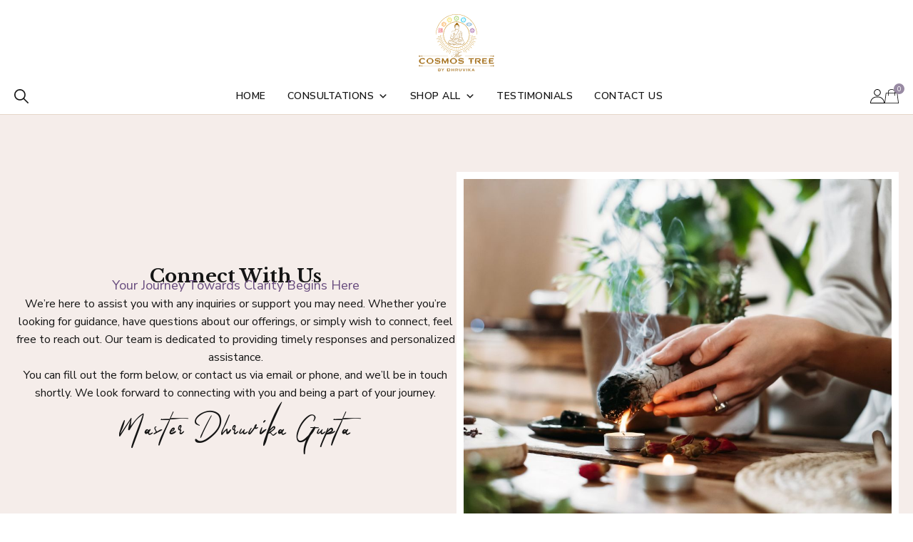

--- FILE ---
content_type: text/html; charset=UTF-8
request_url: https://thecosmostree.com/contact/
body_size: 33258
content:
<!DOCTYPE html>
<html lang="en-US" >
<head>
<meta charset="UTF-8">
<meta name="viewport" content="width=device-width, initial-scale=1.0">
<!-- WP_HEAD() START -->
<link rel="preload" as="style" href="https://fonts.googleapis.com/css?family=Nunito+Sans:600,700,regular,|Libre+Baskerville:700,regular,italic,|thequeenthine:100,200,300,400,500,600,700,800,900" >
<link rel="stylesheet" href="https://fonts.googleapis.com/css?family=Nunito+Sans:600,700,regular,|Libre+Baskerville:700,regular,italic,|thequeenthine:100,200,300,400,500,600,700,800,900">
<meta name='robots' content='index, follow, max-image-preview:large, max-snippet:-1, max-video-preview:-1' />
	<style>img:is([sizes="auto" i], [sizes^="auto," i]) { contain-intrinsic-size: 3000px 1500px }</style>
	
<!-- Google Tag Manager for WordPress by gtm4wp.com -->
<script data-cfasync="false" data-pagespeed-no-defer>
	var gtm4wp_datalayer_name = "dataLayer";
	var dataLayer = dataLayer || [];
	const gtm4wp_use_sku_instead = false;
	const gtm4wp_currency = 'INR';
	const gtm4wp_product_per_impression = 10;
	const gtm4wp_clear_ecommerce = false;
	const gtm4wp_datalayer_max_timeout = 2000;
</script>
<!-- End Google Tag Manager for WordPress by gtm4wp.com -->
<!-- Google Tag Manager by PYS -->
    <script data-cfasync="false" data-pagespeed-no-defer>
	    window.dataLayerPYS = window.dataLayerPYS || [];
	</script>
<!-- End Google Tag Manager by PYS -->
	<!-- This site is optimized with the Yoast SEO plugin v26.3 - https://yoast.com/wordpress/plugins/seo/ -->
	<title>Contact - The Cosmos Tree</title>
	<link rel="canonical" href="https://thecosmostree.com/contact/" />
	<meta property="og:locale" content="en_US" />
	<meta property="og:type" content="article" />
	<meta property="og:title" content="Contact - The Cosmos Tree" />
	<meta property="og:url" content="https://thecosmostree.com/contact/" />
	<meta property="og:site_name" content="The Cosmos Tree" />
	<meta property="article:publisher" content="https://www.facebook.com/thecosmostree/" />
	<meta property="article:modified_time" content="2024-02-28T07:48:16+00:00" />
	<meta name="twitter:card" content="summary_large_image" />
	<script type="application/ld+json" class="yoast-schema-graph">{"@context":"https://schema.org","@graph":[{"@type":"WebPage","@id":"https://thecosmostree.com/contact/","url":"https://thecosmostree.com/contact/","name":"Contact - The Cosmos Tree","isPartOf":{"@id":"https://thecosmostree.com/#website"},"datePublished":"2024-02-28T07:47:47+00:00","dateModified":"2024-02-28T07:48:16+00:00","breadcrumb":{"@id":"https://thecosmostree.com/contact/#breadcrumb"},"inLanguage":"en-US","potentialAction":[{"@type":"ReadAction","target":["https://thecosmostree.com/contact/"]}]},{"@type":"BreadcrumbList","@id":"https://thecosmostree.com/contact/#breadcrumb","itemListElement":[{"@type":"ListItem","position":1,"name":"Home","item":"https://thecosmostree.com/"},{"@type":"ListItem","position":2,"name":"Contact"}]},{"@type":"WebSite","@id":"https://thecosmostree.com/#website","url":"https://thecosmostree.com/","name":"The Cosmos Tree","description":"","publisher":{"@id":"https://thecosmostree.com/#organization"},"potentialAction":[{"@type":"SearchAction","target":{"@type":"EntryPoint","urlTemplate":"https://thecosmostree.com/?s={search_term_string}"},"query-input":{"@type":"PropertyValueSpecification","valueRequired":true,"valueName":"search_term_string"}}],"inLanguage":"en-US"},{"@type":"Organization","@id":"https://thecosmostree.com/#organization","name":"The Cosmos Tree","url":"https://thecosmostree.com/","logo":{"@type":"ImageObject","inLanguage":"en-US","@id":"https://thecosmostree.com/#/schema/logo/image/","url":"https://thecosmostree.com/wp-content/uploads/2023/12/the-cosmos-tree-knowledge-graph-logo.jpg","contentUrl":"https://thecosmostree.com/wp-content/uploads/2023/12/the-cosmos-tree-knowledge-graph-logo.jpg","width":500,"height":500,"caption":"The Cosmos Tree"},"image":{"@id":"https://thecosmostree.com/#/schema/logo/image/"},"sameAs":["https://www.facebook.com/thecosmostree/","https://www.instagram.com/thecosmostree/","https://www.youtube.com/channel/UCFzDTmvLNllaOJ0fZEAv2fg"]}]}</script>
	<!-- / Yoast SEO plugin. -->


<script type='application/javascript' id='pys-version-script'>console.log('PixelYourSite PRO version 12.3.0');</script>
<link rel='stylesheet' id='wp-block-library-css' href='https://thecosmostree.com/wp-includes/css/dist/block-library/style.min.css?ver=6.8.3' type='text/css' media='all' />
<style id='classic-theme-styles-inline-css' type='text/css'>
/*! This file is auto-generated */
.wp-block-button__link{color:#fff;background-color:#32373c;border-radius:9999px;box-shadow:none;text-decoration:none;padding:calc(.667em + 2px) calc(1.333em + 2px);font-size:1.125em}.wp-block-file__button{background:#32373c;color:#fff;text-decoration:none}
</style>
<style id='presto-player-popup-trigger-style-inline-css' type='text/css'>
:where(.wp-block-presto-player-popup-trigger) {
  /* reduce specificity */
  display: grid;
  gap: 1rem;
  cursor: pointer;
}

/* Play icon overlay for popup image trigger variation */
:where(.presto-popup-image-trigger) {
  position: relative;
  cursor: pointer;
}

:where(.presto-popup-image-trigger)::before {
  content: "";
  position: absolute;
  top: 50%;
  left: 50%;
  transform: translate(-50%, -50%);
  width: 48px;
  height: 48px;
  background-image: url("/wp-content/plugins/presto-player/src/admin/blocks/blocks/popup-trigger/../../../../../img/play-button.svg");
  background-size: contain;
  background-repeat: no-repeat;
  background-position: center;
  z-index: 10;
  pointer-events: none;
}

:where(.presto-popup-image-trigger img) {
  display: block;
  width: 100%;
  height: auto;
  filter: brightness(0.5);
}
</style>
<style id='presto-player-popup-media-style-inline-css' type='text/css'>
.wp-block-presto-player-popup.is-selected .wp-block-presto-player-popup-media {
  display: initial;
}

.wp-block-presto-player-popup.has-child-selected .wp-block-presto-player-popup-media {
  display: initial;
}

.presto-popup__overlay {
  position: fixed;
  top: 0;
  left: 0;
  z-index: 100000;
  overflow: hidden;
  width: 100%;
  height: 100vh;
  box-sizing: border-box;
  padding: 0 5%;
  visibility: hidden;
  opacity: 0;
  display: flex;
  align-items: center;
  justify-content: center;
  transition:
    opacity 0.2s ease,
    visibility 0.2s ease;

  --presto-popup-media-width: 1280px;
  --presto-popup-background-color: rgba(0, 0, 0, 0.917);
}

.presto-popup--active {
  visibility: visible;
  opacity: 1;
}

.presto-popup--active .presto-popup__content {
  transform: scale(1);
}

.presto-popup__content {
  position: relative;
  z-index: 9999999999;
  width: 100%;
  max-width: var(--presto-popup-media-width);
  transform: scale(0.9);
  transition: transform 0.2s ease;
}

.presto-popup__close-button {
  position: absolute;
  top: calc(env(safe-area-inset-top) + 16px);
  right: calc(env(safe-area-inset-right) + 16px);
  padding: 0;
  cursor: pointer;
  z-index: 5000000;
  min-width: 24px;
  min-height: 24px;
  width: 24px;
  height: 24px;
  display: flex;
  align-items: center;
  justify-content: center;
  border: none;
  background: none;
  box-shadow: none;
  transition: opacity 0.2s ease;
}

.presto-popup__close-button:hover,
.presto-popup__close-button:focus {
  opacity: 0.8;
  background: none;
  border: none;
}

.presto-popup__close-button:not(:hover):not(:active):not(.has-background) {
  background: none;
  border: none;
}

.presto-popup__close-button svg {
  width: 24px;
  height: 24px;
  fill: white;
}

.presto-popup__scrim {
  width: 100%;
  height: 100%;
  position: absolute;
  z-index: 2000000;
  background-color: var(--presto-popup-background-color, rgb(255, 255, 255));
}

.presto-popup__speak {
  position: absolute;
  width: 1px;
  height: 1px;
  padding: 0;
  margin: -1px;
  overflow: hidden;
  clip: rect(0, 0, 0, 0);
  white-space: nowrap;
  border: 0;
}
</style>
<style id='global-styles-inline-css' type='text/css'>
:root{--wp--preset--aspect-ratio--square: 1;--wp--preset--aspect-ratio--4-3: 4/3;--wp--preset--aspect-ratio--3-4: 3/4;--wp--preset--aspect-ratio--3-2: 3/2;--wp--preset--aspect-ratio--2-3: 2/3;--wp--preset--aspect-ratio--16-9: 16/9;--wp--preset--aspect-ratio--9-16: 9/16;--wp--preset--color--black: #000000;--wp--preset--color--cyan-bluish-gray: #abb8c3;--wp--preset--color--white: #ffffff;--wp--preset--color--pale-pink: #f78da7;--wp--preset--color--vivid-red: #cf2e2e;--wp--preset--color--luminous-vivid-orange: #ff6900;--wp--preset--color--luminous-vivid-amber: #fcb900;--wp--preset--color--light-green-cyan: #7bdcb5;--wp--preset--color--vivid-green-cyan: #00d084;--wp--preset--color--pale-cyan-blue: #8ed1fc;--wp--preset--color--vivid-cyan-blue: #0693e3;--wp--preset--color--vivid-purple: #9b51e0;--wp--preset--gradient--vivid-cyan-blue-to-vivid-purple: linear-gradient(135deg,rgba(6,147,227,1) 0%,rgb(155,81,224) 100%);--wp--preset--gradient--light-green-cyan-to-vivid-green-cyan: linear-gradient(135deg,rgb(122,220,180) 0%,rgb(0,208,130) 100%);--wp--preset--gradient--luminous-vivid-amber-to-luminous-vivid-orange: linear-gradient(135deg,rgba(252,185,0,1) 0%,rgba(255,105,0,1) 100%);--wp--preset--gradient--luminous-vivid-orange-to-vivid-red: linear-gradient(135deg,rgba(255,105,0,1) 0%,rgb(207,46,46) 100%);--wp--preset--gradient--very-light-gray-to-cyan-bluish-gray: linear-gradient(135deg,rgb(238,238,238) 0%,rgb(169,184,195) 100%);--wp--preset--gradient--cool-to-warm-spectrum: linear-gradient(135deg,rgb(74,234,220) 0%,rgb(151,120,209) 20%,rgb(207,42,186) 40%,rgb(238,44,130) 60%,rgb(251,105,98) 80%,rgb(254,248,76) 100%);--wp--preset--gradient--blush-light-purple: linear-gradient(135deg,rgb(255,206,236) 0%,rgb(152,150,240) 100%);--wp--preset--gradient--blush-bordeaux: linear-gradient(135deg,rgb(254,205,165) 0%,rgb(254,45,45) 50%,rgb(107,0,62) 100%);--wp--preset--gradient--luminous-dusk: linear-gradient(135deg,rgb(255,203,112) 0%,rgb(199,81,192) 50%,rgb(65,88,208) 100%);--wp--preset--gradient--pale-ocean: linear-gradient(135deg,rgb(255,245,203) 0%,rgb(182,227,212) 50%,rgb(51,167,181) 100%);--wp--preset--gradient--electric-grass: linear-gradient(135deg,rgb(202,248,128) 0%,rgb(113,206,126) 100%);--wp--preset--gradient--midnight: linear-gradient(135deg,rgb(2,3,129) 0%,rgb(40,116,252) 100%);--wp--preset--font-size--small: 13px;--wp--preset--font-size--medium: 20px;--wp--preset--font-size--large: 36px;--wp--preset--font-size--x-large: 42px;--wp--preset--spacing--20: 0.44rem;--wp--preset--spacing--30: 0.67rem;--wp--preset--spacing--40: 1rem;--wp--preset--spacing--50: 1.5rem;--wp--preset--spacing--60: 2.25rem;--wp--preset--spacing--70: 3.38rem;--wp--preset--spacing--80: 5.06rem;--wp--preset--shadow--natural: 6px 6px 9px rgba(0, 0, 0, 0.2);--wp--preset--shadow--deep: 12px 12px 50px rgba(0, 0, 0, 0.4);--wp--preset--shadow--sharp: 6px 6px 0px rgba(0, 0, 0, 0.2);--wp--preset--shadow--outlined: 6px 6px 0px -3px rgba(255, 255, 255, 1), 6px 6px rgba(0, 0, 0, 1);--wp--preset--shadow--crisp: 6px 6px 0px rgba(0, 0, 0, 1);}:root :where(.is-layout-flow) > :first-child{margin-block-start: 0;}:root :where(.is-layout-flow) > :last-child{margin-block-end: 0;}:root :where(.is-layout-flow) > *{margin-block-start: 24px;margin-block-end: 0;}:root :where(.is-layout-constrained) > :first-child{margin-block-start: 0;}:root :where(.is-layout-constrained) > :last-child{margin-block-end: 0;}:root :where(.is-layout-constrained) > *{margin-block-start: 24px;margin-block-end: 0;}:root :where(.is-layout-flex){gap: 24px;}:root :where(.is-layout-grid){gap: 24px;}body .is-layout-flex{display: flex;}.is-layout-flex{flex-wrap: wrap;align-items: center;}.is-layout-flex > :is(*, div){margin: 0;}body .is-layout-grid{display: grid;}.is-layout-grid > :is(*, div){margin: 0;}.has-black-color{color: var(--wp--preset--color--black) !important;}.has-cyan-bluish-gray-color{color: var(--wp--preset--color--cyan-bluish-gray) !important;}.has-white-color{color: var(--wp--preset--color--white) !important;}.has-pale-pink-color{color: var(--wp--preset--color--pale-pink) !important;}.has-vivid-red-color{color: var(--wp--preset--color--vivid-red) !important;}.has-luminous-vivid-orange-color{color: var(--wp--preset--color--luminous-vivid-orange) !important;}.has-luminous-vivid-amber-color{color: var(--wp--preset--color--luminous-vivid-amber) !important;}.has-light-green-cyan-color{color: var(--wp--preset--color--light-green-cyan) !important;}.has-vivid-green-cyan-color{color: var(--wp--preset--color--vivid-green-cyan) !important;}.has-pale-cyan-blue-color{color: var(--wp--preset--color--pale-cyan-blue) !important;}.has-vivid-cyan-blue-color{color: var(--wp--preset--color--vivid-cyan-blue) !important;}.has-vivid-purple-color{color: var(--wp--preset--color--vivid-purple) !important;}.has-black-background-color{background-color: var(--wp--preset--color--black) !important;}.has-cyan-bluish-gray-background-color{background-color: var(--wp--preset--color--cyan-bluish-gray) !important;}.has-white-background-color{background-color: var(--wp--preset--color--white) !important;}.has-pale-pink-background-color{background-color: var(--wp--preset--color--pale-pink) !important;}.has-vivid-red-background-color{background-color: var(--wp--preset--color--vivid-red) !important;}.has-luminous-vivid-orange-background-color{background-color: var(--wp--preset--color--luminous-vivid-orange) !important;}.has-luminous-vivid-amber-background-color{background-color: var(--wp--preset--color--luminous-vivid-amber) !important;}.has-light-green-cyan-background-color{background-color: var(--wp--preset--color--light-green-cyan) !important;}.has-vivid-green-cyan-background-color{background-color: var(--wp--preset--color--vivid-green-cyan) !important;}.has-pale-cyan-blue-background-color{background-color: var(--wp--preset--color--pale-cyan-blue) !important;}.has-vivid-cyan-blue-background-color{background-color: var(--wp--preset--color--vivid-cyan-blue) !important;}.has-vivid-purple-background-color{background-color: var(--wp--preset--color--vivid-purple) !important;}.has-black-border-color{border-color: var(--wp--preset--color--black) !important;}.has-cyan-bluish-gray-border-color{border-color: var(--wp--preset--color--cyan-bluish-gray) !important;}.has-white-border-color{border-color: var(--wp--preset--color--white) !important;}.has-pale-pink-border-color{border-color: var(--wp--preset--color--pale-pink) !important;}.has-vivid-red-border-color{border-color: var(--wp--preset--color--vivid-red) !important;}.has-luminous-vivid-orange-border-color{border-color: var(--wp--preset--color--luminous-vivid-orange) !important;}.has-luminous-vivid-amber-border-color{border-color: var(--wp--preset--color--luminous-vivid-amber) !important;}.has-light-green-cyan-border-color{border-color: var(--wp--preset--color--light-green-cyan) !important;}.has-vivid-green-cyan-border-color{border-color: var(--wp--preset--color--vivid-green-cyan) !important;}.has-pale-cyan-blue-border-color{border-color: var(--wp--preset--color--pale-cyan-blue) !important;}.has-vivid-cyan-blue-border-color{border-color: var(--wp--preset--color--vivid-cyan-blue) !important;}.has-vivid-purple-border-color{border-color: var(--wp--preset--color--vivid-purple) !important;}.has-vivid-cyan-blue-to-vivid-purple-gradient-background{background: var(--wp--preset--gradient--vivid-cyan-blue-to-vivid-purple) !important;}.has-light-green-cyan-to-vivid-green-cyan-gradient-background{background: var(--wp--preset--gradient--light-green-cyan-to-vivid-green-cyan) !important;}.has-luminous-vivid-amber-to-luminous-vivid-orange-gradient-background{background: var(--wp--preset--gradient--luminous-vivid-amber-to-luminous-vivid-orange) !important;}.has-luminous-vivid-orange-to-vivid-red-gradient-background{background: var(--wp--preset--gradient--luminous-vivid-orange-to-vivid-red) !important;}.has-very-light-gray-to-cyan-bluish-gray-gradient-background{background: var(--wp--preset--gradient--very-light-gray-to-cyan-bluish-gray) !important;}.has-cool-to-warm-spectrum-gradient-background{background: var(--wp--preset--gradient--cool-to-warm-spectrum) !important;}.has-blush-light-purple-gradient-background{background: var(--wp--preset--gradient--blush-light-purple) !important;}.has-blush-bordeaux-gradient-background{background: var(--wp--preset--gradient--blush-bordeaux) !important;}.has-luminous-dusk-gradient-background{background: var(--wp--preset--gradient--luminous-dusk) !important;}.has-pale-ocean-gradient-background{background: var(--wp--preset--gradient--pale-ocean) !important;}.has-electric-grass-gradient-background{background: var(--wp--preset--gradient--electric-grass) !important;}.has-midnight-gradient-background{background: var(--wp--preset--gradient--midnight) !important;}.has-small-font-size{font-size: var(--wp--preset--font-size--small) !important;}.has-medium-font-size{font-size: var(--wp--preset--font-size--medium) !important;}.has-large-font-size{font-size: var(--wp--preset--font-size--large) !important;}.has-x-large-font-size{font-size: var(--wp--preset--font-size--x-large) !important;}
:root :where(.wp-block-pullquote){font-size: 1.5em;line-height: 1.6;}
</style>
<link rel='stylesheet' id='oxygen-css' href='https://thecosmostree.com/wp-content/plugins/oxygen/component-framework/oxygen.css?ver=4.9.2' type='text/css' media='all' />
<link rel='stylesheet' id='uaf_client_css-css' href='https://thecosmostree.com/wp-content/uploads/useanyfont/uaf.css?ver=1750321015' type='text/css' media='all' />
<link rel='stylesheet' id='woocommerce-layout-css' href='https://thecosmostree.com/wp-content/plugins/woocommerce/assets/css/woocommerce-layout.css?ver=10.3.5' type='text/css' media='all' />
<link rel='stylesheet' id='woocommerce-smallscreen-css' href='https://thecosmostree.com/wp-content/plugins/woocommerce/assets/css/woocommerce-smallscreen.css?ver=10.3.5' type='text/css' media='only screen and (max-width: 768px)' />
<link rel='stylesheet' id='woocommerce-general-css' href='https://thecosmostree.com/wp-content/plugins/woocommerce/assets/css/woocommerce.css?ver=10.3.5' type='text/css' media='all' />
<style id='woocommerce-inline-inline-css' type='text/css'>
.woocommerce form .form-row .required { visibility: visible; }
</style>
<style id='wpgb-head-inline-css' type='text/css'>
.wp-grid-builder:not(.wpgb-template),.wpgb-facet{opacity:0.01}.wpgb-facet fieldset{margin:0;padding:0;border:none;outline:none;box-shadow:none}.wpgb-facet fieldset:last-child{margin-bottom:40px;}.wpgb-facet fieldset legend.wpgb-sr-only{height:1px;width:1px}
</style>
<link rel='stylesheet' id='megamenu-css' href='https://thecosmostree.com/wp-content/uploads/maxmegamenu/style.css?ver=7f3cb5' type='text/css' media='all' />
<link rel='stylesheet' id='dashicons-css' href='https://thecosmostree.com/wp-includes/css/dashicons.min.css?ver=6.8.3' type='text/css' media='all' />
<link rel='stylesheet' id='megamenu-genericons-css' href='https://thecosmostree.com/wp-content/plugins/megamenu-pro/icons/genericons/genericons/genericons.css?ver=2.4.4' type='text/css' media='all' />
<link rel='stylesheet' id='megamenu-fontawesome-css' href='https://thecosmostree.com/wp-content/plugins/megamenu-pro/icons/fontawesome/css/font-awesome.min.css?ver=2.4.4' type='text/css' media='all' />
<link rel='stylesheet' id='megamenu-fontawesome5-css' href='https://thecosmostree.com/wp-content/plugins/megamenu-pro/icons/fontawesome5/css/all.min.css?ver=2.4.4' type='text/css' media='all' />
<link rel='stylesheet' id='megamenu-fontawesome6-css' href='https://thecosmostree.com/wp-content/plugins/megamenu-pro/icons/fontawesome6/css/all.min.css?ver=2.4.4' type='text/css' media='all' />
<link rel='stylesheet' id='photoswipe-css' href='https://thecosmostree.com/wp-content/plugins/woocommerce/assets/css/photoswipe/photoswipe.min.css?ver=10.3.5' type='text/css' media='all' />
<link rel='stylesheet' id='photoswipe-default-skin-css' href='https://thecosmostree.com/wp-content/plugins/woocommerce/assets/css/photoswipe/default-skin/default-skin.min.css?ver=10.3.5' type='text/css' media='all' />
<link rel='stylesheet' id='brands-styles-css' href='https://thecosmostree.com/wp-content/plugins/woocommerce/assets/css/brands.css?ver=10.3.5' type='text/css' media='all' />
<!--n2css--><!--n2js--><script type="text/javascript" id="jquery-core-js-extra">
/* <![CDATA[ */
var pysFacebookRest = {"restApiUrl":"https:\/\/thecosmostree.com\/wp-json\/pys-facebook\/v1\/event","debug":""};
/* ]]> */
</script>
<script type="text/javascript" src="https://thecosmostree.com/wp-includes/js/jquery/jquery.min.js?ver=3.7.1" id="jquery-core-js"></script>
<script type="text/javascript" src="https://thecosmostree.com/wp-content/plugins/woocommerce/assets/js/jquery-blockui/jquery.blockUI.min.js?ver=2.7.0-wc.10.3.5" id="wc-jquery-blockui-js" defer="defer" data-wp-strategy="defer"></script>
<script type="text/javascript" id="wc-add-to-cart-js-extra">
/* <![CDATA[ */
var wc_add_to_cart_params = {"ajax_url":"\/wp-admin\/admin-ajax.php","wc_ajax_url":"\/?wc-ajax=%%endpoint%%","i18n_view_cart":"View cart","cart_url":"https:\/\/thecosmostree.com\/cart\/","is_cart":"","cart_redirect_after_add":"no"};
/* ]]> */
</script>
<script type="text/javascript" src="https://thecosmostree.com/wp-content/plugins/woocommerce/assets/js/frontend/add-to-cart.min.js?ver=10.3.5" id="wc-add-to-cart-js" defer="defer" data-wp-strategy="defer"></script>
<script type="text/javascript" src="https://thecosmostree.com/wp-content/plugins/woocommerce/assets/js/js-cookie/js.cookie.min.js?ver=2.1.4-wc.10.3.5" id="wc-js-cookie-js" defer="defer" data-wp-strategy="defer"></script>
<script type="text/javascript" id="woocommerce-js-extra">
/* <![CDATA[ */
var woocommerce_params = {"ajax_url":"\/wp-admin\/admin-ajax.php","wc_ajax_url":"\/?wc-ajax=%%endpoint%%","i18n_password_show":"Show password","i18n_password_hide":"Hide password"};
/* ]]> */
</script>
<script type="text/javascript" src="https://thecosmostree.com/wp-content/plugins/woocommerce/assets/js/frontend/woocommerce.min.js?ver=10.3.5" id="woocommerce-js" defer="defer" data-wp-strategy="defer"></script>
<script type="text/javascript" src="https://thecosmostree.com/wp-content/plugins/woocommerce/assets/js/zoom/jquery.zoom.min.js?ver=1.7.21-wc.10.3.5" id="wc-zoom-js" defer="defer" data-wp-strategy="defer"></script>
<script type="text/javascript" src="https://thecosmostree.com/wp-content/plugins/woocommerce/assets/js/flexslider/jquery.flexslider.min.js?ver=2.7.2-wc.10.3.5" id="wc-flexslider-js" defer="defer" data-wp-strategy="defer"></script>
<script type="text/javascript" src="https://thecosmostree.com/wp-content/plugins/woocommerce/assets/js/photoswipe/photoswipe.min.js?ver=4.1.1-wc.10.3.5" id="wc-photoswipe-js" defer="defer" data-wp-strategy="defer"></script>
<script type="text/javascript" src="https://thecosmostree.com/wp-content/plugins/woocommerce/assets/js/photoswipe/photoswipe-ui-default.min.js?ver=4.1.1-wc.10.3.5" id="wc-photoswipe-ui-default-js" defer="defer" data-wp-strategy="defer"></script>
<script type="text/javascript" id="wc-single-product-js-extra">
/* <![CDATA[ */
var wc_single_product_params = {"i18n_required_rating_text":"Please select a rating","i18n_rating_options":["1 of 5 stars","2 of 5 stars","3 of 5 stars","4 of 5 stars","5 of 5 stars"],"i18n_product_gallery_trigger_text":"View full-screen image gallery","review_rating_required":"yes","flexslider":{"rtl":false,"animation":"slide","smoothHeight":true,"directionNav":false,"controlNav":"thumbnails","slideshow":false,"animationSpeed":500,"animationLoop":false,"allowOneSlide":false,"touch":false},"zoom_enabled":"1","zoom_options":[],"photoswipe_enabled":"1","photoswipe_options":{"shareEl":false,"closeOnScroll":false,"history":false,"hideAnimationDuration":0,"showAnimationDuration":0},"flexslider_enabled":"1"};
/* ]]> */
</script>
<script type="text/javascript" src="https://thecosmostree.com/wp-content/plugins/woocommerce/assets/js/frontend/single-product.min.js?ver=10.3.5" id="wc-single-product-js" defer="defer" data-wp-strategy="defer"></script>
<script type="text/javascript" src="https://thecosmostree.com/wp-content/plugins/pixelyoursite-pro/dist/scripts/js.cookie-2.1.3.min.js?ver=2.1.3" id="js-cookie-pys-js"></script>
<script type="text/javascript" src="https://thecosmostree.com/wp-content/plugins/pixelyoursite-pro/dist/scripts/jquery.bind-first-0.2.3.min.js" id="jquery-bind-first-js"></script>
<script type="text/javascript" src="https://thecosmostree.com/wp-content/plugins/pixelyoursite-pro/dist/scripts/sha256.js?ver=0.11.0" id="js-sha256-js"></script>
<script type="text/javascript" src="https://thecosmostree.com/wp-content/plugins/pixelyoursite-pro/dist/scripts/tld.min.js?ver=2.3.1" id="js-tld-js"></script>
<script type="text/javascript" id="pys-js-extra">
/* <![CDATA[ */
var pysOptions = {"staticEvents":{"facebook":{"init_event":[{"delay":0,"type":"static","ajaxFire":false,"name":"PageView","eventID":"8fd61d0c-24ae-4d2a-91d2-783967945c68","pixelIds":["388157220986382","1120245906965530"],"params":{"page_title":"Contact","post_type":"page","post_id":74,"plugin":"PixelYourSite","event_url":"thecosmostree.com\/contact\/","user_role":"guest"},"e_id":"init_event","ids":[],"hasTimeWindow":false,"timeWindow":0,"woo_order":"","edd_order":""}]}},"dynamicEvents":{"automatic_event_internal_link":{"facebook":{"delay":0,"type":"dyn","name":"InternalClick","eventID":"323f8fb3-2adc-43b9-b2f0-1bcc1ae8cd29","pixelIds":["388157220986382","1120245906965530"],"params":{"page_title":"Contact","post_type":"page","post_id":74,"plugin":"PixelYourSite","event_url":"thecosmostree.com\/contact\/","user_role":"guest"},"e_id":"automatic_event_internal_link","ids":[],"hasTimeWindow":false,"timeWindow":0,"woo_order":"","edd_order":""},"google_ads":{"delay":0,"type":"dyn","name":"InternalClick","conversion_ids":["AW-16735115364"],"ids":["AW-16735115364"],"eventID":"323f8fb3-2adc-43b9-b2f0-1bcc1ae8cd29","params":{"page_title":"Contact","post_type":"page","post_id":74,"plugin":"PixelYourSite","event_url":"thecosmostree.com\/contact\/","user_role":"guest"},"e_id":"automatic_event_internal_link","hasTimeWindow":false,"timeWindow":0,"woo_order":"","edd_order":""}},"automatic_event_outbound_link":{"facebook":{"delay":0,"type":"dyn","name":"OutboundClick","eventID":"c6d547a6-2bfe-4110-8a0b-c565b436558a","pixelIds":["388157220986382","1120245906965530"],"params":{"page_title":"Contact","post_type":"page","post_id":74,"plugin":"PixelYourSite","event_url":"thecosmostree.com\/contact\/","user_role":"guest"},"e_id":"automatic_event_outbound_link","ids":[],"hasTimeWindow":false,"timeWindow":0,"woo_order":"","edd_order":""},"google_ads":{"delay":0,"type":"dyn","name":"OutboundClick","conversion_ids":["AW-16735115364"],"ids":["AW-16735115364"],"eventID":"c6d547a6-2bfe-4110-8a0b-c565b436558a","params":{"page_title":"Contact","post_type":"page","post_id":74,"plugin":"PixelYourSite","event_url":"thecosmostree.com\/contact\/","user_role":"guest"},"e_id":"automatic_event_outbound_link","hasTimeWindow":false,"timeWindow":0,"woo_order":"","edd_order":""}},"automatic_event_video":{"facebook":{"delay":0,"type":"dyn","name":"WatchVideo","eventID":"46585a00-2d08-4f50-9f90-cd24682cd49b","pixelIds":["388157220986382","1120245906965530"],"params":{"page_title":"Contact","post_type":"page","post_id":74,"plugin":"PixelYourSite","event_url":"thecosmostree.com\/contact\/","user_role":"guest"},"e_id":"automatic_event_video","ids":[],"hasTimeWindow":false,"timeWindow":0,"woo_order":"","edd_order":""},"google_ads":{"delay":0,"type":"dyn","name":"WatchVideo","conversion_ids":["AW-16735115364"],"ids":["AW-16735115364"],"eventID":"46585a00-2d08-4f50-9f90-cd24682cd49b","params":{"page_title":"Contact","post_type":"page","post_id":74,"plugin":"PixelYourSite","event_url":"thecosmostree.com\/contact\/","user_role":"guest"},"e_id":"automatic_event_video","hasTimeWindow":false,"timeWindow":0,"woo_order":"","edd_order":""}},"automatic_event_tel_link":{"facebook":{"delay":0,"type":"dyn","name":"TelClick","eventID":"90196521-d29c-4177-b867-a23a0bb35bc6","pixelIds":["388157220986382","1120245906965530"],"params":{"page_title":"Contact","post_type":"page","post_id":74,"plugin":"PixelYourSite","event_url":"thecosmostree.com\/contact\/","user_role":"guest"},"e_id":"automatic_event_tel_link","ids":[],"hasTimeWindow":false,"timeWindow":0,"woo_order":"","edd_order":""},"google_ads":{"delay":0,"type":"dyn","name":"TelClick","conversion_ids":["AW-16735115364"],"ids":["AW-16735115364"],"eventID":"90196521-d29c-4177-b867-a23a0bb35bc6","params":{"page_title":"Contact","post_type":"page","post_id":74,"plugin":"PixelYourSite","event_url":"thecosmostree.com\/contact\/","user_role":"guest"},"e_id":"automatic_event_tel_link","hasTimeWindow":false,"timeWindow":0,"woo_order":"","edd_order":""}},"automatic_event_email_link":{"facebook":{"delay":0,"type":"dyn","name":"EmailClick","eventID":"b021c475-3962-44ad-96c8-6c9da60db038","pixelIds":["388157220986382","1120245906965530"],"params":{"page_title":"Contact","post_type":"page","post_id":74,"plugin":"PixelYourSite","event_url":"thecosmostree.com\/contact\/","user_role":"guest"},"e_id":"automatic_event_email_link","ids":[],"hasTimeWindow":false,"timeWindow":0,"woo_order":"","edd_order":""},"google_ads":{"delay":0,"type":"dyn","name":"EmailClick","conversion_ids":["AW-16735115364"],"ids":["AW-16735115364"],"eventID":"b021c475-3962-44ad-96c8-6c9da60db038","params":{"page_title":"Contact","post_type":"page","post_id":74,"plugin":"PixelYourSite","event_url":"thecosmostree.com\/contact\/","user_role":"guest"},"e_id":"automatic_event_email_link","hasTimeWindow":false,"timeWindow":0,"woo_order":"","edd_order":""}},"automatic_event_form":{"facebook":{"delay":0,"type":"dyn","name":"Form","eventID":"ff1ca726-6d70-41cb-a583-b569d975c314","pixelIds":["388157220986382","1120245906965530"],"params":{"page_title":"Contact","post_type":"page","post_id":74,"plugin":"PixelYourSite","event_url":"thecosmostree.com\/contact\/","user_role":"guest"},"e_id":"automatic_event_form","ids":[],"hasTimeWindow":false,"timeWindow":0,"woo_order":"","edd_order":""},"google_ads":{"delay":0,"type":"dyn","name":"Form","conversion_ids":["AW-16735115364"],"ids":["AW-16735115364"],"eventID":"ff1ca726-6d70-41cb-a583-b569d975c314","params":{"page_title":"Contact","post_type":"page","post_id":74,"plugin":"PixelYourSite","event_url":"thecosmostree.com\/contact\/","user_role":"guest"},"e_id":"automatic_event_form","hasTimeWindow":false,"timeWindow":0,"woo_order":"","edd_order":""}},"automatic_event_download":{"facebook":{"delay":0,"type":"dyn","name":"Download","extensions":["","doc","exe","js","pdf","ppt","tgz","zip","xls"],"eventID":"cd9bac2c-3dde-4502-abc0-dd42fbb074f4","pixelIds":["388157220986382","1120245906965530"],"params":{"page_title":"Contact","post_type":"page","post_id":74,"plugin":"PixelYourSite","event_url":"thecosmostree.com\/contact\/","user_role":"guest"},"e_id":"automatic_event_download","ids":[],"hasTimeWindow":false,"timeWindow":0,"woo_order":"","edd_order":""},"google_ads":{"delay":0,"type":"dyn","name":"Download","extensions":["","doc","exe","js","pdf","ppt","tgz","zip","xls"],"conversion_ids":["AW-16735115364"],"ids":["AW-16735115364"],"eventID":"cd9bac2c-3dde-4502-abc0-dd42fbb074f4","params":{"page_title":"Contact","post_type":"page","post_id":74,"plugin":"PixelYourSite","event_url":"thecosmostree.com\/contact\/","user_role":"guest"},"e_id":"automatic_event_download","hasTimeWindow":false,"timeWindow":0,"woo_order":"","edd_order":""}},"automatic_event_comment":{"facebook":{"delay":0,"type":"dyn","name":"Comment","eventID":"1bf3347d-34ec-48e7-8001-e1ba04c7df8e","pixelIds":["388157220986382","1120245906965530"],"params":{"page_title":"Contact","post_type":"page","post_id":74,"plugin":"PixelYourSite","event_url":"thecosmostree.com\/contact\/","user_role":"guest"},"e_id":"automatic_event_comment","ids":[],"hasTimeWindow":false,"timeWindow":0,"woo_order":"","edd_order":""},"google_ads":{"delay":0,"type":"dyn","name":"Comment","conversion_ids":["AW-16735115364"],"ids":["AW-16735115364"],"eventID":"1bf3347d-34ec-48e7-8001-e1ba04c7df8e","params":{"page_title":"Contact","post_type":"page","post_id":74,"plugin":"PixelYourSite","event_url":"thecosmostree.com\/contact\/","user_role":"guest"},"e_id":"automatic_event_comment","hasTimeWindow":false,"timeWindow":0,"woo_order":"","edd_order":""}},"automatic_event_adsense":{"facebook":{"delay":0,"type":"dyn","name":"AdSense","eventID":"3bbe3913-9c55-4bfe-be0b-be46fc4174e1","pixelIds":["388157220986382","1120245906965530"],"params":{"page_title":"Contact","post_type":"page","post_id":74,"plugin":"PixelYourSite","event_url":"thecosmostree.com\/contact\/","user_role":"guest"},"e_id":"automatic_event_adsense","ids":[],"hasTimeWindow":false,"timeWindow":0,"woo_order":"","edd_order":""},"google_ads":{"delay":0,"type":"dyn","name":"AdSense","conversion_ids":["AW-16735115364"],"ids":["AW-16735115364"],"eventID":"3bbe3913-9c55-4bfe-be0b-be46fc4174e1","params":{"page_title":"Contact","post_type":"page","post_id":74,"plugin":"PixelYourSite","event_url":"thecosmostree.com\/contact\/","user_role":"guest"},"e_id":"automatic_event_adsense","hasTimeWindow":false,"timeWindow":0,"woo_order":"","edd_order":""}},"automatic_event_scroll":{"facebook":{"delay":0,"type":"dyn","name":"PageScroll","scroll_percent":30,"eventID":"19b96790-5579-4fe7-8277-dda76e364126","pixelIds":["388157220986382","1120245906965530"],"params":{"page_title":"Contact","post_type":"page","post_id":74,"plugin":"PixelYourSite","event_url":"thecosmostree.com\/contact\/","user_role":"guest"},"e_id":"automatic_event_scroll","ids":[],"hasTimeWindow":false,"timeWindow":0,"woo_order":"","edd_order":""},"google_ads":{"delay":0,"type":"dyn","name":"PageScroll","scroll_percent":30,"conversion_ids":["AW-16735115364"],"ids":["AW-16735115364"],"eventID":"19b96790-5579-4fe7-8277-dda76e364126","params":{"page_title":"Contact","post_type":"page","post_id":74,"plugin":"PixelYourSite","event_url":"thecosmostree.com\/contact\/","user_role":"guest"},"e_id":"automatic_event_scroll","hasTimeWindow":false,"timeWindow":0,"woo_order":"","edd_order":""}},"automatic_event_time_on_page":{"facebook":{"delay":0,"type":"dyn","name":"TimeOnPage","time_on_page":30,"eventID":"985941f8-a0d7-45fc-b1a7-af9d59697512","pixelIds":["388157220986382","1120245906965530"],"params":{"page_title":"Contact","post_type":"page","post_id":74,"plugin":"PixelYourSite","event_url":"thecosmostree.com\/contact\/","user_role":"guest"},"e_id":"automatic_event_time_on_page","ids":[],"hasTimeWindow":false,"timeWindow":0,"woo_order":"","edd_order":""},"google_ads":{"delay":0,"type":"dyn","name":"TimeOnPage","time_on_page":30,"conversion_ids":["AW-16735115364"],"ids":["AW-16735115364"],"eventID":"985941f8-a0d7-45fc-b1a7-af9d59697512","params":{"page_title":"Contact","post_type":"page","post_id":74,"plugin":"PixelYourSite","event_url":"thecosmostree.com\/contact\/","user_role":"guest"},"e_id":"automatic_event_time_on_page","hasTimeWindow":false,"timeWindow":0,"woo_order":"","edd_order":""}}},"triggerEvents":[],"triggerEventTypes":[],"facebook":{"pixelIds":["388157220986382","1120245906965530"],"advancedMatchingEnabled":true,"advancedMatching":[],"removeMetadata":true,"wooVariableAsSimple":false,"serverApiEnabled":true,"wooCRSendFromServer":false,"send_external_id":true,"enabled_medical":false,"do_not_track_medical_param":["event_url","post_title","page_title","landing_page","content_name","categories","category_name","tags"],"meta_ldu":false,"hide_pixels":[]},"google_ads":{"conversion_ids":["AW-16735115364"],"enhanced_conversion":["index_0"],"woo_purchase_conversion_track":"current_event","woo_initiate_checkout_conversion_track":"current_event","woo_add_to_cart_conversion_track":"current_event","woo_view_content_conversion_track":"current_event","woo_view_category_conversion_track":"current_event","edd_purchase_conversion_track":"current_event","edd_initiate_checkout_conversion_track":"current_event","edd_add_to_cart_conversion_track":"current_event","edd_view_content_conversion_track":"current_event","edd_view_category_conversion_track":"current_event","wooVariableAsSimple":true,"crossDomainEnabled":false,"crossDomainAcceptIncoming":false,"crossDomainDomains":[],"hide_pixels":[]},"debug":"","siteUrl":"https:\/\/thecosmostree.com","ajaxUrl":"https:\/\/thecosmostree.com\/wp-admin\/admin-ajax.php","ajax_event":"d39f8bf8c6","trackUTMs":"1","trackTrafficSource":"1","user_id":"0","enable_lading_page_param":"1","cookie_duration":"7","enable_event_day_param":"1","enable_event_month_param":"1","enable_event_time_param":"1","enable_remove_target_url_param":"1","enable_remove_download_url_param":"1","visit_data_model":"first_visit","last_visit_duration":"60","enable_auto_save_advance_matching":"1","enable_success_send_form":"","enable_automatic_events":"1","enable_event_video":"1","ajaxForServerEvent":"1","ajaxForServerStaticEvent":"1","useSendBeacon":"1","send_external_id":"1","external_id_expire":"180","track_cookie_for_subdomains":"1","google_consent_mode":"1","data_persistency":"keep_data","advance_matching_form":{"enable_advance_matching_forms":true,"advance_matching_fn_names":["first_name","first-name","first name","name"],"advance_matching_ln_names":["last_name","last-name","last name"],"advance_matching_tel_names":["phone","tel"],"advance_matching_em_names":[]},"advance_matching_url":{"enable_advance_matching_url":true,"advance_matching_fn_names":[],"advance_matching_ln_names":[],"advance_matching_tel_names":[],"advance_matching_em_names":[]},"track_dynamic_fields":[],"gdpr":{"ajax_enabled":false,"all_disabled_by_api":false,"facebook_disabled_by_api":false,"tiktok_disabled_by_api":false,"analytics_disabled_by_api":false,"google_ads_disabled_by_api":false,"pinterest_disabled_by_api":false,"bing_disabled_by_api":false,"reddit_disabled_by_api":false,"externalID_disabled_by_api":false,"facebook_prior_consent_enabled":true,"tiktok_prior_consent_enabled":true,"analytics_prior_consent_enabled":true,"google_ads_prior_consent_enabled":true,"pinterest_prior_consent_enabled":true,"bing_prior_consent_enabled":true,"cookiebot_integration_enabled":false,"cookiebot_facebook_consent_category":"marketing","cookiebot_tiktok_consent_category":"marketing","cookiebot_analytics_consent_category":"statistics","cookiebot_google_ads_consent_category":"marketing","cookiebot_pinterest_consent_category":"marketing","cookiebot_bing_consent_category":"marketing","cookie_notice_integration_enabled":false,"cookie_law_info_integration_enabled":false,"real_cookie_banner_integration_enabled":false,"consent_magic_integration_enabled":false,"analytics_storage":{"enabled":true,"value":"granted","filter":false},"ad_storage":{"enabled":true,"value":"granted","filter":false},"ad_user_data":{"enabled":true,"value":"granted","filter":false},"ad_personalization":{"enabled":true,"value":"granted","filter":false}},"cookie":{"disabled_all_cookie":false,"disabled_start_session_cookie":false,"disabled_advanced_form_data_cookie":false,"disabled_landing_page_cookie":false,"disabled_first_visit_cookie":false,"disabled_trafficsource_cookie":false,"disabled_utmTerms_cookie":false,"disabled_utmId_cookie":false,"disabled_google_alternative_id":false},"tracking_analytics":{"TrafficSource":"direct","TrafficLanding":"https:\/\/thecosmostree.com\/contact\/","TrafficUtms":[],"TrafficUtmsId":[],"userDataEnable":true,"userData":{"emails":[],"phones":[],"addresses":[]},"use_encoding_provided_data":true,"use_multiple_provided_data":true},"GATags":{"ga_datalayer_type":"default","ga_datalayer_name":"dataLayerPYS","gclid_alternative_enabled":false,"gclid_alternative_param":""},"automatic":{"enable_youtube":true,"enable_vimeo":true,"enable_video":true},"woo":{"enabled":true,"enabled_save_data_to_orders":true,"addToCartOnButtonEnabled":true,"addToCartOnButtonValueEnabled":true,"addToCartOnButtonValueOption":"price","woo_purchase_on_transaction":true,"woo_view_content_variation_is_selected":true,"singleProductId":null,"affiliateEnabled":false,"removeFromCartSelector":"form.woocommerce-cart-form .remove","addToCartCatchMethod":"add_cart_hook","is_order_received_page":false,"containOrderId":false,"affiliateEventName":"Lead"},"edd":{"enabled":false},"cache_bypass":"1763718257"};
/* ]]> */
</script>
<script type="text/javascript" src="https://thecosmostree.com/wp-content/plugins/pixelyoursite-pro/dist/scripts/public.js?ver=12.3.0" id="pys-js"></script>
<script type="text/javascript" src="https://thecosmostree.com/wp-content/plugins/pixelyoursite-super-pack/dist/scripts/public.js?ver=6.1.0" id="pys_sp_public_js-js"></script>
<link rel="https://api.w.org/" href="https://thecosmostree.com/wp-json/" /><link rel="alternate" title="JSON" type="application/json" href="https://thecosmostree.com/wp-json/wp/v2/pages/74" /><link rel="EditURI" type="application/rsd+xml" title="RSD" href="https://thecosmostree.com/xmlrpc.php?rsd" />
<meta name="generator" content="WordPress 6.8.3" />
<meta name="generator" content="WooCommerce 10.3.5" />
<link rel='shortlink' href='https://thecosmostree.com/?p=74' />
<link rel="alternate" title="oEmbed (JSON)" type="application/json+oembed" href="https://thecosmostree.com/wp-json/oembed/1.0/embed?url=https%3A%2F%2Fthecosmostree.com%2Fcontact%2F" />
<link rel="alternate" title="oEmbed (XML)" type="text/xml+oembed" href="https://thecosmostree.com/wp-json/oembed/1.0/embed?url=https%3A%2F%2Fthecosmostree.com%2Fcontact%2F&#038;format=xml" />
     <script>(function(w,d,s,l,i){w[l]=w[l]||[];w[l].push({'gtm.start':
new Date().getTime(),event:'gtm.js'});var f=d.getElementsByTagName(s)[0],
j=d.createElement(s),dl=l!='dataLayer'?'&l='+l:'';j.async=true;j.src=
'https://www.googletagmanager.com/gtm.js?id='+i+dl;f.parentNode.insertBefore(j,f);
})(window,document,'script','dataLayer','GTM-5DP78T3');</script>
       <noscript><iframe src="https://www.googletagmanager.com/ns.html?id=GTM-5DP78T3"
height="0" width="0" style="display:none;visibility:hidden"></iframe></noscript>
  <style type='text/css'  class='wpcb2-inline-style'>
html,body,div,span,object,iframe,h1,h2,h3,h4,h5,h6,p,blockquote,pre,abbr,address,cite,code,del,dfn,em,img,ins,kbd,q,samp,small,strong,sub,sup,var,b,i,dl,dt,dd,ol,ul,li,fieldset,form,label,legend,table,caption,tbody,tfoot,thead,tr,th,td,article,aside,canvas,details,figcaption,figure,footer,header,hgroup,menu,nav,section,summary,time,mark,audio,video{margin:0;padding:0;border:0;outline:0;vertical-align:baseline;background:transparent}html{font-size:62.5%}article,aside,details,figcaption,figure,footer,header,hgroup,menu,nav,section{display:block}nav ul{list-style:none}blockquote,q{quotes:none}blockquote:before,blockquote:after,q:before,q:after{content:"";content:none}a{margin:0;padding:0;vertical-align:baseline;background:transparent}ins{background-color:#ff9;color:#000;text-decoration:none}mark{background-color:#ff9;color:#000;font-style:italic;font-weight:bold}del{text-decoration:line-through}abbr[title],dfn[title]{border-bottom:1px dotted;cursor:help}table{border-collapse:collapse;border-spacing:0}hr{display:block;height:1px;border:0;border-top:1px solid var(--grayscale-3);margin:1em 0;padding:0}input,select{vertical-align:middle}*{font-family:inherit;font-size:inherit;line-height:inherit}:root{--page-width:1280px;--primary:#E6D7C9;--secondary:#988AA3;--typography-1:#151515;--typography-2:#4A9294;--typography-3:#694D7F;--accent-1:#CD9934;--accent-2:#CDC7D2;--accent-3:#F5EDEA;--accent-4:#DC7474;--accent-5:#D4E3DF;--grayscale-1:#a7a7a7;--grayscale-2:#b7b7b7;--grayscale-3:#c7c7c7;--grayscale-4:#d7d7d7;--grayscale-5:#e7e7e7;--grayscale-6:#f7f7f7;--text-xs:1.2rem;--text-sm:1.4rem;--text-base:1.6rem;--text-lg:clamp(1.6rem,calc(1.8rem + ((1vw - .32rem) * .0321)),2rem);--text-xl:clamp(1.8rem,calc(1.8rem + ((1vw - .32rem) * .0321)),2.2rem);--text-2xl:clamp(2.2rem,calc(2.2rem + ((1vw - .32rem) * .0321)),2.6rem);--text-3xl:clamp(2.6rem,calc(2.6rem + ((1vw - .32rem) * .0321)),3rem);--text-4xl:clamp(3rem,calc(3rem + ((1vw - .32rem) * .0321)),3.4rem);--text-5xl:clamp(3.4rem,calc(3.4rem + ((1vw - .32rem) * .0321)),3.8rem);--section-y-padding:clamp(6rem,calc(6rem + ((1vw - .32rem) * 2.0833)),8rem)}a{-webkit-transition:all .3s ease;transition:all .3s ease!important}main ul,main ol{list-style-position:outside;margin-left:1.8rem}.no-select{-webkit-tap-highlight-color:transparent;-webkit-touch-callout:none;-webkit-user-select:none;-khtml-user-select:none;-moz-user-select:none;-ms-user-select:none;user-select:none}.no-select:focus{outline:0!important}.grecaptcha-badge{visibility:hidden}.text-xs{font-size:var(--text-xs);line-height:1.8}.text-sm{font-size:var(--text-sm);line-height:1.8}.text-base{font-size:var(--text-base);line-height:1.8}.text-lg{font-size:var(--text-lg);line-height:1.3}.text-xl{font-size:var(--text-xl);line-height:1.3}.text-2xl{font-size:var(--text-2xl);line-height:1.3}.text-3xl{font-size:var(--text-3xl);line-height:1.2}.text-4xl{font-size:var(--text-4xl);line-height:1.2}.text-5xl{font-size:var(--text-5xl);line-height:1.2}.italic{font-style:italic}.font-normal{font-weight:400}.font-medium{font-weight:500}.font-semibold{font-weight:600}.font-bold{font-weight:700}.font-extrabold{font-weight:800}.font-black{font-weight:900}.text-left{text-align:left}.text-center{text-align:center}.text-right{text-align:right}.text-justify{text-align:justify}.text-inherit{color:inherit}.text-current{color:currentColor}.text-white{color:#fff}.text-primary{color:var(--primary)}.underline{text-decoration-line:underline}.overline{text-decoration-line:overline}.line-through{text-decoration-line:line-through}.no-underline{text-decoration-line:none}.decoration-inherit{text-decoration-color:inherit}.decoration-current{text-decoration-color:currentColor}.decoration-white{text-decoration-color:#fff}.decoration-primary{text-decoration-color:var(--primary)}.decoration-solid{text-decoration-style:solid}.decoration-double{text-decoration-style:double}.decoration-dotted{text-decoration-style:dotted}.decoration-dashed{text-decoration-style:dashed}.decoration-wavy{text-decoration-style:wavy}.decoration-1{text-decoration-thickness:1px}.decoration-2{text-decoration-thickness:2px}.decoration-3{text-decoration-thickness:3px}.decoration-4{text-decoration-thickness:4px}.pointer-events-none{pointer-events:none}.pointer-events-auto{pointer-events:auto}.cursor-pointer{cursor:pointer}.outline-none{outline:2px solid transparent;outline-offset:2px}.uppercase{text-transform:uppercase}.lowercase{text-transform:lowercase}.capitalize{text-transform:capitalize}.normal-case{text-transform:none}.break-normal{overflow-wrap:normal;word-break:normal}.break-words{overflow-wrap:break-word}.break-all{word-break:break-all}.break-keep{word-break:keep-all}.bg-transparent{background-color:transparent}.bg-white{background-color:#fff}.bg-primary{background-color:var(--primary)}.animate{-webkit-animation-duration:1s;animation-duration:1s;-webkit-animation-fill-mode:both;animation-fill-mode:both}[data-aos]{visibility:hidden}.oxygen-builder-body [data-aos]{visibility:visible}[data-aos].animate{visibility:visible}.animate-slideInLeft{-webkit-animation-name:slideInLeft;animation-name:slideInLeft}@keyframes slideInLeft{0%{-webkit-transform:translate3d(-100%,0,0);transform:translate3d(-100%,0,0);visibility:visible}to{-webkit-transform:translateZ(0);transform:translateZ(0)}}.animate-slideInRight{-webkit-animation-name:slideInRight;animation-name:slideInRight}@keyframes slideInRight{0%{-webkit-transform:translate3d(100%,0,0);transform:translate3d(100%,0,0);visibility:visible}to{-webkit-transform:translateZ(0);transform:translateZ(0)}}.animate-fadeInUp{-webkit-animation-name:fadeInUp;animation-name:fadeInUp}@keyframes fadeInUp{0%{opacity:0;-webkit-transform:translate3d(0,100%,0);transform:translate3d(0,100%,0)}to{opacity:1;-webkit-transform:translateZ(0);transform:translateZ(0)}}.animate-fadeInDown{-webkit-animation-name:fadeInDown;animation-name:fadeInDown}@keyframes fadeInDown{0%{opacity:0;-webkit-transform:translate3d(0,-100%,0);transform:translate3d(0,-100%,0)}to{opacity:1;-webkit-transform:translateZ(0);transform:translateZ(0)}}.animate-fadeInBottomLeft{-webkit-animation-name:fadeInBottomLeft;animation-name:fadeInBottomLeft}@keyframes fadeInBottomLeft{0%{opacity:0;-webkit-transform:translate3d(-100%,100%,0);transform:translate3d(-100%,100%,0)}to{opacity:1;-webkit-transform:translateZ(0);transform:translateZ(0)}}.animate-fadeInBottomRight{-webkit-animation-name:fadeInBottomRight;animation-name:fadeInBottomRight}@keyframes fadeInBottomRight{0%{opacity:0;-webkit-transform:translate3d(100%,100%,0);transform:translate3d(100%,100%,0)}to{opacity:1;-webkit-transform:translateZ(0);transform:translateZ(0)}}.animate-flipInX{-webkit-animation-name:flipInX;animation-name:flipInX}@keyframes flipInX{0%{-webkit-animation-timing-function:ease-in;animation-timing-function:ease-in;opacity:0;-webkit-transform:perspective(400px) rotateX(90deg);transform:perspective(400px) rotateX(90deg)}40%{-webkit-animation-timing-function:ease-in;animation-timing-function:ease-in;-webkit-transform:perspective(400px) rotateX(-20deg);transform:perspective(400px) rotateX(-20deg)}60%{opacity:1;-webkit-transform:perspective(400px) rotateX(10deg);transform:perspective(400px) rotateX(10deg)}80%{-webkit-transform:perspective(400px) rotateX(-5deg);transform:perspective(400px) rotateX(-5deg)}to{-webkit-transform:perspective(400px);transform:perspective(400px)}}.video-wrapper{position:relative;width:100%;height:0;padding-bottom:56.25%}.video-wrapper iframe{position:absolute;top:0;left:0;width:100%;height:100%}.cart-items-count{background-color:var(--secondary);width:15px;height:15px;display:flex;align-items:center;justify-content:center;position:absolute;top:-8px;right:-8px;font-size:10px;line-height:1;border-radius:50%}.cart-items-count-text{color:#fff}@media (min-width:992px){#header-row-1 .oxy-header-left,#header-row-1 .oxy-header-right{display:none}}#header-row-2 .oxy-header-left,#header-row-2 .oxy-header-right{display:none}#main-navigation-wrapper-desktop>ul{display:flex!important;justify-content:center;gap:15px}#header-ticker-row{background-color:var(--accent-3)}#header-ticker-row .oxy-header-container{max-width:100%;padding:0}#header-ticker-row .oxy-header-left,#header-ticker-row .oxy-header-right{display:none}#header-ticker-row .oxy-header-center{width:100%}#header-ticker-row-inner{width:100%}.header-ticker-wrapper{width:100%;margin:0 auto;overflow:hidden;white-space:nowrap}.header-ticker-wrapper:hover .header-ticker,.header-ticker-wrapper:hover .header-ticker-item-collection-1{animation-play-state:paused}.header-ticker{display:inline-block;animation:marquee 60s linear infinite;padding-top:.5rem;padding-bottom:.5rem}.header-ticker-item-collection-1{position:relative;left:0;animation:swap 60s linear infinite}.header-ticker-item{display:inline-block;padding:0 2rem}.header-ticker-item a{color:var(--typography-1);text-transform:uppercase;font-size:15px;letter-spacing:1px}@keyframes marquee{0%{transform:translateX(0)}100%{transform:translateX(-100%)}}@keyframes swap{0%,50%{left:0}50.01%,100%{left:100%}}#main-navigation-wrapper-desktop a{font-weight:600!important;transition:all .3s ease!important;letter-spacing:.5px}#main-navigation-wrapper-desktop .mega-menu-flyout .mega-sub-menu{top:40px!important;border-left-color:var(--primary)!important;border-right-color:var(--primary)!important;border-bottom-color:var(--primary)!important}#main-navigation-wrapper-desktop .mega-menu-megamenu>.mega-sub-menu{top:40px!important;border-left-color:var(--primary)!important;border-right-color:var(--primary)!important;border-bottom-color:var(--primary)!important}#main-navigation-wrapper-desktop h4.mega-block-title{font-weight:700!important;padding:10px!important}#main-navigation-wrapper-desktop .mega-menu-megamenu .mega-sub-menu a{font-size:15px!important;line-height:25px!important;color:var(--typography-1);display:block;padding:3px 10px}#main-navigation-wrapper-desktop .mega-menu-megamenu a:hover{color:var(--accent-1)}#main-navigation-wrapper-desktop li.widget_nav_menu{padding:10px!important}#main-navigation-wrapper-mobile #mega-menu-wrap-max_mega_menu_1 #mega-menu-max_mega_menu_1 li.mega-menu-item a.mega-menu-link{height:auto;line-height:1.6}#main-navigation-wrapper-mobile #mega-menu-wrap-max_mega_menu_1 #mega-menu-max_mega_menu_1>li.mega-menu-item>a.mega-menu-link{padding:10px 15px}#main-navigation-wrapper-mobile li{border-bottom:1px dashed var(--primary)!important}#main-navigation-wrapper-mobile li>ul>li>a{padding:10px 15px 10px 30px!important}#main-navigation-wrapper-mobile li>ul>li>ul>li>a{padding:10px 15px 10px 45px!important}#main-navigation-wrapper-mobile .mega-menu-megamenu .mega-sub-menu{padding:0!important}#main-navigation-wrapper-mobile .mega-menu-megamenu .mega-sub-menu>li{padding:0!important}#main-navigation-wrapper-mobile .mega-menu-megamenu h4.mega-block-title{font-weight:700!important;padding:10px 15px 10px 30px!important;margin-bottom:0!important}#main-navigation-wrapper-mobile .mega-menu-megamenu .menu a{color:var(--typography-1)!important;font-size:15px!important;line-height:1.6!important;padding:10px 15px 10px 30px!important;display:block}#main-navigation-wrapper-mobile li.mega-menu-row,#main-navigation-wrapper-mobile li.mega-menu-column,#main-navigation-wrapper-mobile li.widget_nav_menu{border-bottom:none!important}#main-navigation-wrapper-mobile li.mega-menu-column:not(:first-child) h4.mega-block-title{padding-top:25px!important}#mobile-menu-modal{width:calc(100vw - 40px);height:100vh;display:flex;flex-direction:row;position:relative;z-index:999;background-color:transparent!important;background-image:linear-gradient(270deg,transparent,transparent 40px,#fff 40px,#fff 100%)}#mobile-menu-modal-left{flex-grow:1;align-self:stretch;-ms-overflow-style:none;scrollbar-width:none;overflow:scroll}#mobile-menu-modal-left::-webkit-scrollbar{display:none}#mobile-menu-modal-right{width:4rem}.breadcrumbs a{color:var(--typography-1)}.breadcrumbs a:hover{color:var(--accent-1)}#table-of-contents{width:100%;display:flex;flex-direction:column;gap:.5rem}#table-of-contents-code{display:none}#table-of-contents a{color:var(--typography-1)!important}#footer-menu ul{gap:45px}#footer-menu a{color:var(--typography-1);font-size:14px;text-transform:uppercase;font-weight:600!important;letter-spacing:.5px}#footer-menu a:hover{color:var(--accent-1)}#copyright-and-credits,#legal{font-size:12px;color:var(--typography-1);text-transform:uppercase;letter-spacing:1px;text-align:center}#copyright-and-credits a,#legal a{color:var(--typography-1)}#copyright-and-credits a:hover,#legal a:hover{color:var(--accent-1)}#copyright-and-credits span+span:before,#legal a+a:before{content:"";border-left:1px solid var(--typography-2);margin-left:10px;margin-right:12px;height:13px;display:inline-block;position:relative;top:2px}@media (max-width:767px){#footer-menu ul{flex-direction:column!important;gap:10px;align-items:center;text-align:center}#footer-menu a{font-size:1.8rem;font-weight:700!important}}.fluentform legend{display:none}.fluentform .ff-el-input--content{position:relative}.fluentform .text-danger{font-size:10px!important;margin-top:0!important;position:absolute;top:-7px;right:0;background-color:var(--accent-4);color:#fff!important;padding:2px 4px;line-height:1;border-radius:3px;pointer-events:none}.fluentform input::-webkit-input-placeholder,.fluentform textarea::-webkit-input-placeholder{color:var(--typography-1)!important;font-size:1.3rem;text-transform:uppercase}.fluentform input::-moz-placeholder,.fluentform textarea::-moz-placeholder{color:var(--typography-1)!important;font-size:1.3rem;text-transform:uppercase}.fluentform input::-ms-placeholder,.fluentform textarea::-ms-placeholder{color:var(--typography-1)!important;font-size:1.3rem;text-transform:uppercase}.fluentform input::placeholder,.fluentform textarea::placeholder{color:var(--typography-1)!important;font-size:1.3rem;text-transform:uppercase}.fluentform input[type=text],.fluentform input[type=email],.fluentform input[type=url],.fluentform input[type=tel],.fluentform input[type=number],.fluentform textarea,.fluentform select{font-family:'Nunito Sans'!important;font-size:1.6rem!important;line-height:1!important;padding:1.2rem!important;background-color:var(--accent-3)!important;border:0!important;border-radius:0!important;color:var(--typography-1)!important;height:42px!important}.fluentform input[type=text]:focus,.fluentform input[type=email]:focus,.fluentform input[type=url]:focus,.fluentform input[type=tel]:focus,.fluentform input[type=number]:focus,.fluentform textarea:focus,.fluentform select:focus{outline:0}.fluentform input[type=tel]{padding-left:58px!important}.fluentform .iti__selected-flag{border-radius:0!important}.fluentform textarea{min-height:120px!important;line-height:1.4!important}.fluentform select{height:auto!important;-webkit-appearance:none;-moz-appearance:none;appearance:none}.fluentform select option{color:var(--typography-1)}.fluentform .ff_submit_btn_wrapper{margin-top:0!important;margin-bottom:0!important}.fluentform .ff-btn-submit,.woocommerce .fluentform .ff-btn-submit{background-color:var(--accent-2)!important;color:var(--typography-1)!important;font-size:1.4rem!important;font-weight:700!important;line-height:1!important;text-transform:uppercase;padding:14px 20px!important;border:0!important;border-radius:0!important;transition:all .3s ease!important;margin-bottom:0!important}.fluentform .ff-btn-submit:hover,.woocommerce .fluentform .ff-btn-submit:hover{background-color:var(--secondary)!important;color:#fff!important;opacity:1!important}.fluentform .ff-message-success{border:0;box-shadow:none;margin-top:0;padding:0;text-align:center}.fluentform .newsletter-subscription-form .ff-t-column-1,.fluentform .newsletter-subscription-form .ff-t-column-2{flex-basis:50%!important}.fluentform .newsletter-subscription-form .ff-t-column-3{flex-basis:unset!important;width:min-content}@media (max-width:767px){.fluentform .newsletter-subscription-form .ff-t-column-3{width:100%}.fluentform .ff-btn-submit{width:100%}}.fluentform .search-form .ff-column-container{width:100%!important;display:flex!important;gap:20px!important;align-items:center!important}.fluentform .search-form .ff-t-column-1{flex-basis:unset!important;flex-grow:1!important}.fluentform .search-form .ff-t-column-2{flex-basis:unset!important;width:60px!important;justify-content:center!important}.fluentform .search-form .ff-el-group{margin-bottom:0!important}.fluentform .search-form input[type=text]{background-color:transparent!important;color:#fff!important;border-bottom:2px solid #fff!important;padding:40px 0!important;font-size:var(--text-5xl)!important}.fluentform .search-form input[type=text]:focus{box-shadow:none!important}.fluentform .search-form input::-webkit-input-placeholder{color:#fff!important;font-size:var(--text-5xl);text-transform:uppercase}.fluentform .search-form input::-moz-placeholder{color:#fff!important;font-size:var(--text-5xl);text-transform:uppercase}.fluentform .search-form input::-ms-placeholder{color:#fff!important;font-size:var(--text-5xl);text-transform:uppercase}.fluentform .search-form input::placeholder{color:#fff!important;font-size:var(--text-5xl);text-transform:uppercase}.fluentform .search-form .ff-btn-submit{background-color:transparent!important;filter:invert(1);padding:0!important;position:relative;top:-10px;cursor:pointer}.fluentform .search-form .ff-btn-submit img{max-width:60px!important}.fluentform .search-form .ff-btn-submit:hover{background-color:transparent!important}@media (max-width:767px){.fluentform .search-form input::-webkit-input-placeholder{font-size:18px}.fluentform .search-form input::-moz-placeholder{font-size:18px}.fluentform .search-form input::-ms-placeholder{font-size:18px}.fluentform .search-form input::placeholder{font-size:18px}.fluentform .search-form .ff-t-column-2{width:30px!important}.fluentform .search-form input[type=text]{padding:10px 0!important;font-size:18px!important}.fluentform .search-form .ff-btn-submit{top:0}.fluentform .search-form .ff-btn-submit img{max-width:30px!important}}.toggle{width:100%;border-bottom:1px solid var(--grayscale-4)}.toggle-title-wrapper{width:100%;display:flex!important;flex-direction:row!important;gap:2rem;align-items:center!important;justify-content:space-between;padding-top:2rem;padding-bottom:2rem;cursor:pointer}.toggle-title{font-size:var(--text-base);text-transform:uppercase}.toggle-icon{-webkit-transition:all .3s ease;transition:all .3s ease}.toggle.active .toggle-icon{transform:rotate(-180deg)}.toggle-icon>svg{width:16px!important;height:16px!important}.toggle-content-wrapper{width:100%;max-height:0;overflow:hidden;-webkit-transition:max-height .3s ease;transition:max-height .3s ease}.toggle-content{width:100%;gap:2rem;padding-bottom:2rem}.toggle-content span{width:100%;display:flex;flex-direction:column;gap:2rem}.toggle-content h4{font-size:var(--text-base)}.caps-process-wrapper{width:100%;gap:2rem}.caps-process-step{width:100%;gap:1rem}.caps-process-step-desc{width:100%;gap:1rem}.woocommerce button{font-size:15px!important;letter-spacing:0!important}.woocommerce .onsale{font-size:12px!important;padding:6px 12px!important;line-height:1!important;border-radius:0!important;letter-spacing:1px;text-transform:uppercase}.woocommerce .oxy-product-info h2,.woocommerce .widget_recent_reviews h2,.woocommerce .widget_top_rated_products h2,.woocommerce .widget_shopping_cart h2,.woocommerce .widget_products h2,.woocommerce .widget_product_categories h2,.woocommerce .widget_layered_nav_filters h2,.woocommerce .woocommerce-widget-layered-nav h2,.woocommerce .widget_rating_filter h2,.woocommerce .widget_price_filter h2,.woocommerce div.widget_product_tag_cloud h2,.woocommerce h1.page-title,.woocommerce h1.product_title,.woocommerce section.related.products h2,.oxy-product-upsells>:is(h1,h2,h3,h4,h5,h6),.woocommerce h2.woocommerce-Reviews-title,.woocommerce span.comment-reply-title,.woocommerce-Tabs-panel h2,h2.woocommerce-order-downloads__title,.woocommerce-orders article header h1,.woocommerce-account article header h1,.woocommerce-downloads article header h1,.woocommerce-edit-address article header h1,.woocommerce-account h2,.woocommerce-Address-title h3,.woocommerce-MyAccount-content h3,.woocommerce-EditAccountForm legend,h1.oxy-woo-archive-title,h2.woocommerce-column__title,h2.woocommerce-order-downloads__title,h2.woocommerce-order-details__title,.woocommerce-billing-fields h3,.woocommerce-checkout h3,.woocommerce .cart_totals h2,.woocommerce .cross-sells h2{font-size:var(--text-2xl)!important;line-height:1.6!important}.woocommerce-cart table.cart th,.woocommerce-cart .cart-collaterals .cart_totals table th,.woocommerce table.shop_table th,.woocommerce table.shop_table tfoot th{font-size:13px!important;font-weight:700!important}.oxy-woo-order-tracking form,.woocommerce form.woocommerce-ResetPassword.lost_reset_password,.woocommerce .woocommerce-EditAccountForm,.woocommerce .woocommerce-address-fields,.woocommerce-cart .cart-collaterals .cart_totals table,.woocommerce .col2-set,.woocommerce-form-coupon,.woocommerce #reviews #comments ol.commentlist li .comment-text,ul.woocommerce-order-overview,.woocommerce form.login,.woocommerce form.register,.woocommerce form.checkout_coupon,.woocommerce table.shop_table{border-top:3px solid var(--primary)!important}.woocommerce .widget_shopping_cart .buttons a.checkout.wc-forward,.woocommerce button[type=submit],.woocommerce button[name=woocommerce-form-login__submit],.woocommerce button[name=save_account_details],.woocommerce button[name=save_address],.woocommerce .oxy-woo-element div.product form.cart button.button.alt,.woocommerce .oxy-product-cart-button button.button.alt,.woocommerce div.product form.cart .button{background:var(--primary)!important;color:var(--typography-1)!important;border:0!important;font-size:1.4rem!important;line-height:1!important;font-weight:700!important;letter-spacing:1px!important;text-align:center!important;text-transform:uppercase!important;padding:15px 20px!important;outline:0!important;border-radius:0!important;display:flex!important;flex-direction:row!important;justify-content:center!important}.woocommerce button[type=submit]:hover,.woocommerce button[name=woocommerce-form-login__submit]:hover,.woocommerce button[name=save_account_details]:hover,.woocommerce button[name=save_address]:hover,.woocommerce .oxy-woo-element div.product form.cart button.button.alt:hover,.woocommerce .oxy-product-cart-button button.button.alt:hover,.woocommerce div.product form.cart .button:hover{background:var(--primary)!important;color:var(--typography-1)!important;border:0!important}.woocommerce button.button.alt,.woocommerce a.button,.woocommerce ul.products li.product .button,.woocommerce #review_form #respond .form-submit input,.woocommerce a.button.alt,.woocommerce button.button{background:var(--primary)!important;color:var(--typography-1)!important;border:0!important;font-size:1.4rem!important;line-height:1!important;font-weight:700!important;letter-spacing:1px!important;text-align:center!important;text-transform:uppercase!important;padding:15px 20px!important;outline:0!important;border-radius:0!important;display:flex!important;flex-direction:row!important;justify-content:center!important}.woocommerce button.button.alt:hover,.woocommerce a.button:hover,.woocommerce ul.products li.product .button:hover,.woocommerce #review_form #respond .form-submit input:hover,.woocommerce a.button.alt:hover,.woocommerce button.button:hover{background:var(--primary)!important;color:var(--typography-1)!important;border:0!important}.woocommerce button.button:disabled,.woocommerce button.button:disabled[disabled],.woocommerce .widget_shopping_cart .buttons a,.woocommerce.widget_shopping_cart .buttons a,.woocommerce .widget_price_filter .price_slider_amount .button,.woocommerce a.added_to_cart,.woocommerce .cart .button,.woocommerce .cart input.button,.woocommerce table.my_account_orders .button,td a.woocommerce-MyAccount-downloads-file.button.alt{background:var(--secondary)!important;color:#fff!important;font-size:1.4rem!important;line-height:1!important;font-weight:700!important;letter-spacing:1px!important;text-align:center!important;text-transform:uppercase!important;padding:15px 20px!important;border:0!important;outline:0!important;border-radius:0!important}.woocommerce button.button:disabled:hover,.woocommerce button.button:disabled[disabled]:hover,.woocommerce .widget_shopping_cart .buttons a:hover,.woocommerce.widget_shopping_cart .buttons a:hover,.woocommerce a.added_to_cart:hover,.woocommerce .cart .button:hover,.woocommerce .cart input.button:hover,.woocommerce table.my_account_orders .button:hover,td a.woocommerce-MyAccount-downloads-file.button.alt:hover{background:var(--secondary)!important;color:#fff!important;border:0!important}.woocommerce #respond input#submit.disabled,.woocommerce #respond input#submit:disabled,.woocommerce #respond input#submit:disabled[disabled],.woocommerce a.button.disabled,.woocommerce a.button:disabled,.woocommerce a.button:disabled[disabled],.woocommerce button.button.disabled,.woocommerce button.button:disabled,.woocommerce button.button:disabled[disabled],.woocommerce input.button.disabled,.woocommerce input.button:disabled,.woocommerce input.button:disabled[disabled],.woocommerce .oxy-woo-element div.product #product-cart-button form.cart button.button.alt.disabled,.woocommerce button.button.alt.disabled{filter:grayscale(100%)!important;border:0!important}.woocommerce div.product form.cart .variations label,.woocommerce form label{font-size:16px!important;line-height:1.6!important;font-weight:700!important;margin-bottom:5px!important}.woocommerce-cart table.cart td.actions .coupon .input-text,.select2-container--default .select2-search--dropdown .select2-search__field,.woocommerce textarea,.select2-dropdown,.woocommerce .select2-selection,.woocommerce input[type=search],.woocommerce input[type=text],.woocommerce input[type=number],.woocommerce input[type=tel],.woocommerce input[type=email],.woocommerce input[type=password],.woocommerce select{font-size:16px!important;line-height:1!important;padding:10px 12px!important}.woocommerce .select2-selection{padding:13px 12px!important}.woocommerce .select2-container--default .select2-selection--single .select2-selection__rendered{line-height:1!important;min-height:unset!important}.select2-dropdown{padding:0!important}.woocommerce-cart table.cart td.actions .coupon .input-text:focus,.select2-container--default .select2-search--dropdown .select2-search__field:focus,.woocommerce form .form-row textarea:focus,.woocommerce textarea:focus,.select2-dropdown:focus,.woocommerce .select2-selection:focus,.woocommerce input[type=search]:focus,.woocommerce input[type=text]:focus,.woocommerce input[type=number]:focus,.woocommerce input[type=tel]:focus,.woocommerce input[type=email]:focus,.woocommerce input[type=password]:focus,.woocommerce select:focus{box-shadow:none!important}#products-archive-grid{overflow:hidden}#filter-button{user-select:none}#filter-button-wrapper.expanded #filter-button-arrow{transform:rotate(180deg);-webkit-transition:all .3s ease;transition:all .3s ease}#filters-panel{-webkit-transition:all 2s ease;transition:all 2s ease}.pswp__caption__center{text-align:center!important;color:#fff!important}.single-product .woocommerce-notices-wrapper{max-width:1000px;margin-left:auto;margin-right:auto}.single-product #product-cart-button .variations label{font-size:16px;font-weight:600;color:var(--typography-1);margin-top:0}.single-product #product-cart-button form.cart .variations td{line-height:1}.single-product #product-cart-button .reset_variations{font-size:16px!important;margin-top:1rem;margin-left:0;background-color:transparent;border:0;padding:0;cursor:pointer}.single-product #product-cart-button .reset_variations:hover{text-decoration:none}.single-product #product-cart-button .cfvsw-label-option{font-size:16px;border-width:1px;padding:6px 10px;border:1px solid var(--grayscale-1)}.single-product #product-cart-button .cfvsw-selected-swatch{background-color:var(--primary);border-color:var(--grayscale-1)!important}.single-product #product-cart-button .variations{margin-bottom:2rem}.single-product #product-cart-button .variations_form{width:100%;max-width:100%}.single-product #product-cart-button .woocommerce-variation-price{margin-bottom:2rem}.single-product #product-price .price,.single-product #product-cart-button .woocommerce-variation-price .price{display:flex;flex-direction:row;align-items:center;gap:1rem}.single-product #product-price .price del,.single-product #product-price .price del .woocommerce-Price-amount,.single-product #product-cart-button .price del,.single-product #product-cart-button .price del .woocommerce-Price-amount{font-size:2rem;font-weight:600;color:#cc0c39}.single-product #product-price .price .woocommerce-Price-amount,.single-product #product-cart-button .price ins,.single-product #product-cart-button .price ins .woocommerce-Price-amount,.single-product #product-cart-button .price .woocommerce-Price-amount{font-size:2rem;font-weight:700;color:var(--typography-1)}.single-product .woocommerce-product-details__short-description{display:flex;flex-direction:column;gap:1rem}.single-product #product-excerpt,.single-product #product-excerpt p{font-size:15px}.single-product .flex-control-thumbs{flex-wrap:wrap!important;gap:5px;justify-content:center;margin-top:5px!important}.single-product .flex-control-thumbs li{width:60px!important}.oxy-woo-cart li label,.oxy-woo-cart .woocommerce-shipping-destination,.oxy-woo-cart .shipping-calculator-button{font-size:var(--text-base)!important;line-height:1.6!important}.oxy-woo-cart table.shop_table tbody th.product-name{display:table-cell!important}#add_payment_method #payment div.payment_box,.woocommerce-cart #payment div.payment_box,.woocommerce-checkout #payment div.payment_box{background-color:var(--primary)!important;margin:2rem 0 0 0!important}#add_payment_method #payment div.payment_box::before,.woocommerce-cart #payment div.payment_box::before,.woocommerce-checkout #payment div.payment_box::before{border:1em solid var(--primary)!important}.woocommerce-checkout #payment ul.payment_methods{display:flex;flex-direction:column;gap:2rem}.woocommerce-checkout #payment ul.payment_methods li{align-items:center}.woocommerce-checkout #payment ul.payment_methods li input{margin-top:0!important;margin-right:1rem!important}.woocommerce-checkout #payment ul.payment_methods li label{margin-top:0!important;margin-bottom:0!important}.woocommerce-checkout #payment ul.payment_methods li label img{display:none}.woocommerce-checkout #payment ul.payment_methods li .woocommerce-SavedPaymentMethods-saveNew{display:flex;align-items:center;margin-top:1rem}.woocommerce-checkout #payment ul.payment_methods li input[type=checkbox]{opacity:1!important;display:flex!important;width:15px!important;height:15px!important;margin-top:-4px!important}.woocommerce-order-received .woocommerce-order{display:flex!important;flex-direction:column!important;gap:2rem!important}.woocommerce-order-received ul.order_details{margin:0!important;display:flex!important}.woocommerce-order-received ul.order_details::before,.woocommerce-order-received ul.order_details::after{display:none!important}.woocommerce-order-received ul.order_details li{margin-right:2rem!important;padding-right:2rem!important;font-size:13px!important;border-right:1px dashed var(--grayscale-4)!important}.woocommerce-order-received ul.order_details li:last-child{margin-right:0!important;padding-right:0!important;border-right:none!important}.woocommerce-order-received ul.order_details li strong{font-size:18px!important;line-height:1.5!important}@media (max-width:991px){.woocommerce-order-received ul.order_details{flex-direction:column!important}.woocommerce-order-received ul.order_details li{margin-right:0!important;padding-right:0!important;margin-bottom:2rem!important;padding-bottom:2rem!important;font-size:13px!important;border-right:none!important;border-bottom:1px dashed var(--grayscale-4)!important}.woocommerce-order-received ul.order_details li:last-child{margin-bottom:0!important;padding-bottom:0!important;border-bottom:none!important}.woocommerce-order-received ul.order_details li strong{word-break:break-all!important}}.woocommerce-account.logged-in .woocommerce{display:flex!important;gap:4rem!important}.woocommerce-account.logged-in .woocommerce:before,.woocommerce-account.logged-in .woocommerce:after{display:none!important}.woocommerce-MyAccount-navigation{width:30%!important}.woocommerce-MyAccount-navigation ul{margin-left:0}.woocommerce-MyAccount-content{width:70%!important;display:flex!important;flex-direction:column!important;gap:2rem!important}.woocommerce-MyAccount-navigation li{padding:0!important;border-left:3px solid transparent!important}.woocommerce-MyAccount-navigation a{padding:8px 16px!important;display:block!important;color:var(--typography-1)!important;font-weight:700!important}.woocommerce-MyAccount-navigation li.is-active,.woocommerce-MyAccount-navigation li:hover{border-left:3px solid var(--primary)!important;border-right:1px solid var(--grayscale-4)}.woocommerce-account .addresses .title .edit{float:left}@media (max-width:768px){.woocommerce .woocommerce-Addresses .col-2{margin-top:2rem}}.woocommerce-MyAccount-content .woocommerce-notices-wrapper{margin-bottom:-2rem!important}@media (max-width:767px){.woocommerce-account .woocommerce{flex-direction:column!important;gap:4rem!important}.woocommerce-MyAccount-navigation{width:100%!important}.woocommerce-MyAccount-content{width:100%!important}}.woocommerce-account #customer_login{display:flex!important;gap:4rem!important}.woocommerce-account #customer_login:before,.woocommerce-account #customer_login:after{display:none!important}.woocommerce-account #customer_login .col-1,.woocommerce-account #customer_login .col-2{width:50%!important;display:flex!important;flex-direction:column!important;gap:1rem!important}.woocommerce-account .woocommerce-form-login,.woocommerce-account .woocommerce-form-register{width:100%!important;max-width:100%!important;display:flex!important;flex-direction:column!important;gap:1rem!important;flex-grow:1!important;margin:0!important;padding:2rem!important}.woocommerce-account .woocommerce-form-login .form-row,.woocommerce-account .woocommerce-form-register .form-row{margin:0!important}.woocommerce-account .woocommerce-form-login .woocommerce-form-login__submit{margin-top:1.5rem!important}.woocommerce-account .woocommerce-form-login .woocommerce-form-login__rememberme{margin-top:2.5rem!important}.woocommerce-account .woocommerce-form-login .lost_password{font-size:var(--text-base)!important}.woocommerce-account .woocommerce-form-register wc-order-attribution-inputs{display:none!important}@media (max-width:767px){.woocommerce-account #customer_login{flex-direction:column!important}.woocommerce-account #customer_login .col-1,.woocommerce-account #customer_login .col-2{width:100%!important}}.woocommerce-lost-password .woocommerce{width:100%!important;max-width:480px!important;margin-left:auto!important;margin-right:auto!important}.woocommerce-lost-password .woocommerce-ResetPassword.lost_reset_password{max-width:100%!important}.wp-grid-builder .wpgb-card.wpgb-no-result>div{padding:0!important}#number-of-products-facet{width:fit-content}.product-archive-card-body{display:flex;flex-direction:column}.product-archive-card-on-sale-badge{z-index:1}.product-archive-card-image{border:1px solid var(--grayscale-5)!important;padding:.5rem!important;margin-bottom:1rem!important}.product-archive-card-image img{height:auto;max-width:100%;display:flex}.product-archive-card-title a:hover{display:block;color:var(--accent-1)!important}.product-archive-card-price del{margin-right:10px;color:#cc0c39}.product-archive-card-price del span{font-size:14px!important}.product-archive-card-price ins{color:var(--typography-1)!important}.product-archive-card-button{margin-top:auto!important}.wpgb-pagination{gap:1rem}.wpgb-pagination li{height:unset!important;line-height:unset!important}.wpgb-pagination li a{padding:12px 16px!important;line-height:1!important}.wpgb-facet select.wpgb-select{border:1px solid #a7a7a7!important;border-radius:0!important;height:unset!important;min-height:unset!important;font-size:1.5rem!important}.wpgb-facet .wpgb-facet-title{font-size:var(--text-lg)!important;margin:0 0 10px 0!important}.wpgb-facet .wpgb-range-facet .wpgb-range-slider .wpgb-range-progress{background-color:var(--accent-1)!important}.wpgb-facet .wpgb-range-facet .wpgb-range-slider .wpgb-range-thumb{border-color:var(--accent-1)!important}.single-post #blog-post-main-content-col-2 .ct-inner-content{display:flex;flex-direction:column;gap:2rem}.single-post #blog-post-main-content-col-2 h2{font-size:var(--text-2xl)}.single-post #blog-post-main-content-col-2 h3{font-size:var(--text-xl)}.single-post #blog-post-main-content-col-2 h4{font-size:var(--text-lg)}@media (min-width:992px){.single-post #blog-post-toc{position:-webkit-sticky;position:sticky;top:6rem}}.sidebar-post{width:100%;padding-bottom:2rem;margin-bottom:2rem;border-bottom:dashed 1px var(--accent-4)}.sidebar-post:last-child{padding-bottom:0;margin-bottom:0;border-bottom:none}.sidebar-post-title h3{font-size:var(--text-base);line-height:1.6;display:block;transition:all .3s ease;-webkit-transition:all .3s ease;-moz-transition:all .3s ease}.sidebar-post-title:hover h3{color:var(--accent-1)}.sidebar-post-title:hover{color:var(--accent-1);text-decoration:none}.sidebar-post-meta{font-size:var(--text-sm);margin-top:1rem!important;margin-bottom:0!important}.oxy-posts{display:flex;flex-direction:row;flex-wrap:wrap;grid-auto-rows:auto!important}.grid-post{display:flex;flex-direction:column;text-align:left;align-items:flex-start;background-color:var(--grayscale-6);box-shadow:0 0 5px 0 rgb(0 0 0 / 20%)}.grid-post .grid-post-image{margin-bottom:0;display:flex}.grid-post.latest-post .grid-post-image{padding:8px 8px 0 8px}.grid-post .grid-post-image img{width:100%}.grid-post .grid-post-content{width:100%;padding:1.5rem}.grid-post h3{font-size:var(--text-base);line-height:1.6;transition:all .3s ease;-webkit-transition:all .3s ease;-moz-transition:all .3s ease}.grid-post a:hover{text-decoration:none}.grid-post a:hover h3{color:var(--accent-1);transition:all .3s ease;-webkit-transition:all .3s ease;-moz-transition:all .3s ease}.oxy-easy-posts-pages{margin-top:calc(var(--section-y-padding) - 2rem)}.page-numbers{display:inline-block;margin-bottom:2rem;font-weight:700;background-color:transparent;color:var(--typography-1);border:solid 1px var(--grayscale-4);padding:12px 16px;margin-left:.5rem;margin-right:.5rem;text-decoration:none;line-height:1;transition:background-color .3s ease!important;-webkit-transition:background-color .3s ease;-moz-transition:background-color .3s ease}.page-numbers:hover,.page-numbers.current{background-color:var(--primary);text-decoration:none;border-color:var(--primary)}.amelia-v2-booking #amelia-container.am-fs__wrapper{margin-top:0!important;margin-bottom:0!important}.amelia-v2-booking #amelia-container .am-fs-sb,.amelia-v2-booking #amelia-container .am-fs__main,.amelia-v2-booking #amelia-container .am-advsc.fc-theme-standard td.am-advsc__dayGridMonth-cell .fc-daygrid-day-frame,.amelia-v2-booking #amelia-container .am-button{border-radius:0!important}.review-images-col img{box-shadow:0 1px 15px var(--grayscale-5)}#podcast-section{position:-webkit-sticky;position:sticky;bottom:0;left:0;margin-top:-10px;z-index:1300}
</style><noscript><style>.wp-grid-builder .wpgb-card.wpgb-card-hidden .wpgb-card-wrapper{opacity:1!important;visibility:visible!important;transform:none!important}.wpgb-facet {opacity:1!important;pointer-events:auto!important}.wpgb-facet *:not(.wpgb-pagination-facet){display:none}</style></noscript>
<!-- Google Tag Manager for WordPress by gtm4wp.com -->
<!-- GTM Container placement set to off -->
<script data-cfasync="false" data-pagespeed-no-defer type="text/javascript">
	var dataLayer_content = [];
	dataLayer.push( dataLayer_content );
</script>
<script data-cfasync="false" data-pagespeed-no-defer type="text/javascript">
	console.warn && console.warn("[GTM4WP] Google Tag Manager container code placement set to OFF !!!");
	console.warn && console.warn("[GTM4WP] Data layer codes are active but GTM container must be loaded using custom coding !!!");
</script>
<!-- End Google Tag Manager for WordPress by gtm4wp.com --><!-- Google site verification - Google for WooCommerce -->
<meta name="google-site-verification" content="0CsDsLuMJdRjD6-zFJgqPNIUmMqWdFxf_aGaOjFY6Zo" />
	<noscript><style>.woocommerce-product-gallery{ opacity: 1 !important; }</style></noscript>
	<link rel="icon" href="https://thecosmostree.com/wp-content/uploads/2023/12/favicon-100x100.png" sizes="32x32" />
<link rel="icon" href="https://thecosmostree.com/wp-content/uploads/2023/12/favicon-300x300.png" sizes="192x192" />
<link rel="apple-touch-icon" href="https://thecosmostree.com/wp-content/uploads/2023/12/favicon-300x300.png" />
<meta name="msapplication-TileImage" content="https://thecosmostree.com/wp-content/uploads/2023/12/favicon-300x300.png" />
<style type="text/css">/** Mega Menu CSS: fs **/</style>
<link rel='stylesheet' id='oxygen-cache-67-css' href='//thecosmostree.com/wp-content/uploads/oxygen/css/67.css?cache=1740981879&#038;ver=6.8.3' type='text/css' media='all' />
<link rel='stylesheet' id='oxygen-cache-74-css' href='//thecosmostree.com/wp-content/uploads/oxygen/css/74.css?cache=1728550963&#038;ver=6.8.3' type='text/css' media='all' />
<link rel='stylesheet' id='oxygen-universal-styles-css' href='//thecosmostree.com/wp-content/uploads/oxygen/css/universal.css?cache=1763554773&#038;ver=6.8.3' type='text/css' media='all' />

		<!-- Global site tag (gtag.js) - Google Ads: AW-16735115364 - Google for WooCommerce -->
		<script async src="https://www.googletagmanager.com/gtag/js?id=AW-16735115364&l=dataLayerPYS"></script>
		<script>
			window.dataLayerPYS = window.dataLayerPYS || [];
			function gtag() { dataLayerPYS.push(arguments); }
			gtag( 'consent', 'default', {
				analytics_storage: 'denied',
				ad_storage: 'denied',
				ad_user_data: 'denied',
				ad_personalization: 'denied',
				region: ['AT', 'BE', 'BG', 'HR', 'CY', 'CZ', 'DK', 'EE', 'FI', 'FR', 'DE', 'GR', 'HU', 'IS', 'IE', 'IT', 'LV', 'LI', 'LT', 'LU', 'MT', 'NL', 'NO', 'PL', 'PT', 'RO', 'SK', 'SI', 'ES', 'SE', 'GB', 'CH'],
				wait_for_update: 500,
			} );
			gtag('js', new Date());
			gtag('set', 'developer_id.dOGY3NW', true);
			gtag("config", "AW-16735115364", { "groups": "GLA", "send_page_view": false });		</script>

		<!-- END OF WP_HEAD() -->
</head>
<body class="wp-singular page-template-default page page-id-74 wp-theme-oxygen-is-not-a-theme  wp-embed-responsive theme-oxygen-is-not-a-theme oxygen-body woocommerce-no-js mega-menu-max-mega-menu-1" >

<script type="text/javascript">
/* <![CDATA[ */
gtag("event", "page_view", {send_to: "GLA"});
/* ]]> */
</script>



						<header id="header" class="oxy-header-wrapper oxy-overlay-header oxy-header" ><div id="header-ticker-row" class="oxy-header-row" ><div class="oxy-header-container"><div id="_header_left-106-67" class="oxy-header-left" ></div><div id="_header_center-107-67" class="oxy-header-center" ><div id="header-ticker-row-inner" class="ct-code-block" ><div class="header-ticker-wrapper">
    <div class="header-ticker">
                <span class="header-ticker-item-collection-1">
                        <span class="header-ticker-item">
                <a href="https://thecosmostree.com/category/bracelets/">✨ Celebrate New Year with 20% Off on Products! ✨</a>
            </span>
                        <span class="header-ticker-item">
                <a href="https://thecosmostree.com/category/bracelets/">Use Code - welcome20</a>
            </span>
                        <span class="header-ticker-item">
                <a href="https://thecosmostree.com/category/bracelets/">✨ Celebrate New Year with 20% Off on Products! ✨</a>
            </span>
                        <span class="header-ticker-item">
                <a href="https://thecosmostree.com/category/bracelets/">Use Code - welcome20</a>
            </span>
                        <span class="header-ticker-item">
                <a href="https://thecosmostree.com/category/bracelets/">✨ Celebrate New Year with 20% Off on Products! ✨</a>
            </span>
                        <span class="header-ticker-item">
                <a href="https://thecosmostree.com/category/bracelets/">Use Code - welcome20</a>
            </span>
                    </span>
        <span class="header-ticker-item-collection-2">
                        <span class="header-ticker-item">
                <a href="https://thecosmostree.com/category/bracelets/">✨ Celebrate New Year with 20% Off on Products! ✨</a>
            </span>
                        <span class="header-ticker-item">
                <a href="https://thecosmostree.com/category/bracelets/">Use Code - welcome20</a>
            </span>
                        <span class="header-ticker-item">
                <a href="https://thecosmostree.com/category/bracelets/">✨ Celebrate New Year with 20% Off on Products! ✨</a>
            </span>
                        <span class="header-ticker-item">
                <a href="https://thecosmostree.com/category/bracelets/">Use Code - welcome20</a>
            </span>
                        <span class="header-ticker-item">
                <a href="https://thecosmostree.com/category/bracelets/">✨ Celebrate New Year with 20% Off on Products! ✨</a>
            </span>
                        <span class="header-ticker-item">
                <a href="https://thecosmostree.com/category/bracelets/">Use Code - welcome20</a>
            </span>
                    </span>
    </div>
</div></div></div><div id="_header_right-109-67" class="oxy-header-right" ></div></div></div><div id="header-row-1" class="oxy-header-row" ><div class="oxy-header-container"><div id="_header_left-7-67" class="oxy-header-left" ></div><div id="_header_center-8-67" class="oxy-header-center" ><div id="header-row-1-inner" class="ct-div-block" ><div id="hamburger-icon-wrapper" class="ct-div-block" ><img  id="hamburger-icon" alt="" src="https://thecosmostree.com/wp-content/uploads/2024/07/hamburger-icon.svg" class="ct-image cursor-pointer"/></div><a id="logo-link" class="ct-link" href="https://thecosmostree.com/"   ><img  id="logo" alt="" src="https://thecosmostree.com/wp-content/uploads/2023/12/logo.svg" class="ct-image"/></a><div id="header-row-1-icons" class="ct-div-block" ><img  id="search-icon-mobile" alt="" src="https://thecosmostree.com/wp-content/uploads/2024/07/search-icon.svg" class="ct-image search-icon cursor-pointer"/><a id="my-account-link-mobile" class="ct-link my-account-link" href="https://thecosmostree.com/my-account/"   ><img  id="image-82-67" alt="" src="https://thecosmostree.com/wp-content/uploads/2024/07/my-account-icon.svg" class="ct-image my-account-icon"/></a><a id="cart-link-mobile" class="ct-link cart-link" href="https://thecosmostree.com/cart/"   ><img  id="image-84-67" alt="" src="https://thecosmostree.com/wp-content/uploads/2024/07/cart-icon.svg" class="ct-image cart-icon"/><div id="code_block-85-67" class="ct-code-block cart-items-count" ><span class="cart-items-count-text">
    0</span></div></a></div></div></div><div id="_header_right-9-67" class="oxy-header-right" ></div></div></div><div id="header-row-2" class="oxy-header-row" ><div class="oxy-header-container"><div id="_header_left-17-67" class="oxy-header-left" ></div><div id="_header_center-18-67" class="oxy-header-center" ><div id="header-row-2-inner" class="ct-div-block" ><div id="header-row-2-search" class="ct-div-block" ><img  id="search-icon-desktop" alt="" src="https://thecosmostree.com/wp-content/uploads/2024/07/search-icon.svg" class="ct-image search-icon cursor-pointer"/></div><div id="main-navigation-wrapper-desktop" class="ct-shortcode" ><nav id="mega-menu-wrap-max_mega_menu_1" class="mega-menu-wrap"><div class="mega-menu-toggle"><div class="mega-toggle-blocks-left"></div><div class="mega-toggle-blocks-center"></div><div class="mega-toggle-blocks-right"><div class='mega-toggle-block mega-menu-toggle-animated-block mega-toggle-block-0' id='mega-toggle-block-0'><button aria-label="Toggle Menu" class="mega-toggle-animated mega-toggle-animated-slider" type="button" aria-expanded="false">
                  <span class="mega-toggle-animated-box">
                    <span class="mega-toggle-animated-inner"></span>
                  </span>
                </button></div></div></div><ul id="mega-menu-max_mega_menu_1" class="mega-menu max-mega-menu mega-menu-horizontal mega-no-js" data-event="hover" data-effect="fade" data-effect-speed="200" data-effect-mobile="slide" data-effect-speed-mobile="200" data-panel-width="#header-row-2-inner" data-panel-inner-width="#header-row-2-inner" data-mobile-force-width="body" data-second-click="close" data-document-click="collapse" data-vertical-behaviour="accordion" data-breakpoint="991" data-unbind="true" data-mobile-state="collapse_all" data-mobile-direction="vertical" data-hover-intent-timeout="300" data-hover-intent-interval="100" data-overlay-desktop="false" data-overlay-mobile="false"><li class="mega-menu-item mega-menu-item-type-post_type mega-menu-item-object-page mega-menu-item-home mega-align-bottom-left mega-menu-flyout mega-menu-item-226" id="mega-menu-item-226"><a class="mega-menu-link" href="https://thecosmostree.com/" tabindex="0">Home</a></li><li class="mega-menu-item mega-menu-item-type-custom mega-menu-item-object-custom mega-menu-item-has-children mega-align-bottom-left mega-menu-flyout mega-menu-item-245" id="mega-menu-item-245"><a class="mega-menu-link" href="#" aria-expanded="false" tabindex="0">Consultations<span class="mega-indicator" aria-hidden="true"></span></a>
<ul class="mega-sub-menu">
<li class="mega-menu-item mega-menu-item-type-custom mega-menu-item-object-custom mega-menu-item-229" id="mega-menu-item-229"><a class="mega-menu-link" href="https://thecosmostree.com/product/akashic-record-reading/">Akashic Records Reading</a></li><li class="mega-menu-item mega-menu-item-type-custom mega-menu-item-object-custom mega-menu-item-230" id="mega-menu-item-230"><a class="mega-menu-link" href="https://thecosmostree.com/product/find-your-soul-purpose/">Find Your Soul Purpose</a></li><li class="mega-menu-item mega-menu-item-type-custom mega-menu-item-object-custom mega-menu-item-1143" id="mega-menu-item-1143"><a class="mega-menu-link" href="https://thecosmostree.com/product/mediumship-session/">Mediumship Session</a></li></ul>
</li><li class="mega-menu-item mega-menu-item-type-post_type mega-menu-item-object-page mega-menu-item-has-children mega-menu-megamenu mega-menu-grid mega-align-bottom-left mega-menu-grid mega-menu-item-228" id="mega-menu-item-228"><a class="mega-menu-link" href="https://thecosmostree.com/shop-all/" aria-expanded="false" tabindex="0">Shop All<span class="mega-indicator" aria-hidden="true"></span></a>
<ul class="mega-sub-menu" role='presentation'>
<li class="mega-menu-row" id="mega-menu-228-0">
	<ul class="mega-sub-menu" style='--columns:12' role='presentation'>
<li class="mega-menu-column mega-menu-columns-3-of-12" style="--columns:12; --span:3" id="mega-menu-228-0-0">
		<ul class="mega-sub-menu">
<li class="mega-menu-item mega-menu-item-type-widget widget_nav_menu mega-menu-item-nav_menu-2" id="mega-menu-item-nav_menu-2"><h4 class="mega-block-title">Shop By Category</h4><div class="menu-shop-by-category-menu-container"><ul id="menu-shop-by-category-menu" class="menu"><li id="menu-item-1190" class="menu-item menu-item-type-taxonomy menu-item-object-product_cat menu-item-1190"><a href="https://thecosmostree.com/category/bracelets/">Bracelets</a></li>
<li id="menu-item-1196" class="menu-item menu-item-type-taxonomy menu-item-object-product_cat menu-item-1196"><a href="https://thecosmostree.com/category/crystal-trees/">Crystal Trees</a></li>
<li id="menu-item-1189" class="menu-item menu-item-type-taxonomy menu-item-object-product_cat menu-item-1189"><a href="https://thecosmostree.com/category/bath-salts-and-foot-soaks/">Bath Salts &amp; Foot Soaks</a></li>
<li id="menu-item-1192" class="menu-item menu-item-type-taxonomy menu-item-object-product_cat menu-item-1192"><a href="https://thecosmostree.com/category/consultations/">Consultations</a></li>
<li id="menu-item-1197" class="menu-item menu-item-type-taxonomy menu-item-object-product_cat menu-item-1197"><a href="https://thecosmostree.com/category/gift-your-soul/">Gift Your Soul</a></li>
<li id="menu-item-1199" class="menu-item menu-item-type-taxonomy menu-item-object-product_cat menu-item-1199"><a href="https://thecosmostree.com/category/natural-stones/">Natural Stones</a></li>
</ul></div></li>		</ul>
</li><li class="mega-menu-column mega-menu-columns-3-of-12" style="--columns:12; --span:3" id="mega-menu-228-0-1">
		<ul class="mega-sub-menu">
<li class="mega-menu-item mega-menu-item-type-widget widget_nav_menu mega-menu-item-nav_menu-3" id="mega-menu-item-nav_menu-3"><h4 class="mega-block-title">Shop By Intention</h4><div class="menu-shop-by-intention-menu-container"><ul id="menu-shop-by-intention-menu" class="menu"><li id="menu-item-1209" class="menu-item menu-item-type-taxonomy menu-item-object-product_tag menu-item-1209"><a href="https://thecosmostree.com/collection/balance/">Balance</a></li>
<li id="menu-item-1210" class="menu-item menu-item-type-taxonomy menu-item-object-product_tag menu-item-1210"><a href="https://thecosmostree.com/collection/confidence/">Confidence</a></li>
<li id="menu-item-1211" class="menu-item menu-item-type-taxonomy menu-item-object-product_tag menu-item-1211"><a href="https://thecosmostree.com/collection/grounding/">Grounding</a></li>
<li id="menu-item-1212" class="menu-item menu-item-type-taxonomy menu-item-object-product_tag menu-item-1212"><a href="https://thecosmostree.com/collection/love/">Love</a></li>
<li id="menu-item-1213" class="menu-item menu-item-type-taxonomy menu-item-object-product_tag menu-item-1213"><a href="https://thecosmostree.com/collection/manifest/">Manifest</a></li>
<li id="menu-item-1214" class="menu-item menu-item-type-taxonomy menu-item-object-product_tag menu-item-1214"><a href="https://thecosmostree.com/collection/peace/">Peace</a></li>
<li id="menu-item-1215" class="menu-item menu-item-type-taxonomy menu-item-object-product_tag menu-item-1215"><a href="https://thecosmostree.com/collection/protection/">Protection</a></li>
</ul></div></li>		</ul>
</li><li class="mega-menu-column mega-menu-columns-3-of-12" style="--columns:12; --span:3" id="mega-menu-228-0-2">
		<ul class="mega-sub-menu">
<li class="mega-menu-item mega-menu-item-type-widget widget_nav_menu mega-menu-item-nav_menu-4" id="mega-menu-item-nav_menu-4"><h4 class="mega-block-title">Shop By Stone</h4><div class="menu-shop-by-stone-menu-container"><ul id="menu-shop-by-stone-menu" class="menu"><li id="menu-item-1201" class="menu-item menu-item-type-taxonomy menu-item-object-product_tag menu-item-1201"><a href="https://thecosmostree.com/collection/amazonite/">Amazonite</a></li>
<li id="menu-item-1202" class="menu-item menu-item-type-taxonomy menu-item-object-product_tag menu-item-1202"><a href="https://thecosmostree.com/collection/amethyst/">Amethyst</a></li>
<li id="menu-item-1203" class="menu-item menu-item-type-taxonomy menu-item-object-product_tag menu-item-1203"><a href="https://thecosmostree.com/collection/black-lava/">Black Lava</a></li>
<li id="menu-item-1204" class="menu-item menu-item-type-taxonomy menu-item-object-product_tag menu-item-1204"><a href="https://thecosmostree.com/collection/black-obsidian/">Black Obsidian</a></li>
<li id="menu-item-1205" class="menu-item menu-item-type-taxonomy menu-item-object-product_tag menu-item-1205"><a href="https://thecosmostree.com/collection/black-onyx/">Black Onyx</a></li>
<li id="menu-item-1206" class="menu-item menu-item-type-taxonomy menu-item-object-product_tag menu-item-1206"><a href="https://thecosmostree.com/collection/bloodstone/">Bloodstone</a></li>
<li id="menu-item-1207" class="menu-item menu-item-type-taxonomy menu-item-object-product_tag menu-item-1207"><a href="https://thecosmostree.com/collection/blue-apatite/">Blue Apatite</a></li>
<li id="menu-item-1208" class="menu-item menu-item-type-taxonomy menu-item-object-product_tag menu-item-1208"><a href="https://thecosmostree.com/collection/carnelian/">Carnelian</a></li>
</ul></div></li>		</ul>
</li><li class="mega-menu-column mega-menu-columns-3-of-12" style="--columns:12; --span:3" id="mega-menu-228-0-3">
		<ul class="mega-sub-menu">
<li class="mega-menu-item mega-menu-item-type-widget widget_nav_menu mega-menu-item-nav_menu-5" id="mega-menu-item-nav_menu-5"><h4 class="mega-block-title">Shop By Chakra</h4><div class="menu-shop-by-chakra-menu-container"><ul id="menu-shop-by-chakra-menu" class="menu"><li id="menu-item-1219" class="menu-item menu-item-type-taxonomy menu-item-object-product_tag menu-item-1219"><a href="https://thecosmostree.com/collection/root-chakra/">Root Chakra</a></li>
<li id="menu-item-1220" class="menu-item menu-item-type-taxonomy menu-item-object-product_tag menu-item-1220"><a href="https://thecosmostree.com/collection/sacral-chakra/">Sacral Chakra</a></li>
<li id="menu-item-1222" class="menu-item menu-item-type-taxonomy menu-item-object-product_tag menu-item-1222"><a href="https://thecosmostree.com/collection/solar-plexus-chakra/">Solar Plexus Chakra</a></li>
<li id="menu-item-1225" class="menu-item menu-item-type-taxonomy menu-item-object-product_tag menu-item-1225"><a href="https://thecosmostree.com/collection/heart-chakra/">Heart Chakra</a></li>
<li id="menu-item-1224" class="menu-item menu-item-type-taxonomy menu-item-object-product_tag menu-item-1224"><a href="https://thecosmostree.com/collection/throat-chakra/">Throat Chakra</a></li>
<li id="menu-item-1223" class="menu-item menu-item-type-taxonomy menu-item-object-product_tag menu-item-1223"><a href="https://thecosmostree.com/collection/third-eye-chakra/">Third Eye Chakra</a></li>
<li id="menu-item-1226" class="menu-item menu-item-type-taxonomy menu-item-object-product_tag menu-item-1226"><a href="https://thecosmostree.com/collection/crown-chakra/">Crown Chakra</a></li>
<li id="menu-item-1221" class="menu-item menu-item-type-taxonomy menu-item-object-product_tag menu-item-1221"><a href="https://thecosmostree.com/collection/seven-chakra/">Seven Chakra</a></li>
</ul></div></li>		</ul>
</li>	</ul>
</li></ul>
</li><li class="mega-menu-item mega-menu-item-type-post_type mega-menu-item-object-page mega-align-bottom-left mega-menu-flyout mega-menu-item-3351" id="mega-menu-item-3351"><a class="mega-menu-link" href="https://thecosmostree.com/testimonials/" tabindex="0">Testimonials</a></li><li class="mega-menu-item mega-menu-item-type-post_type mega-menu-item-object-page mega-current-menu-item mega-page_item mega-page-item-74 mega-current_page_item mega-align-bottom-left mega-menu-flyout mega-menu-item-3352" id="mega-menu-item-3352"><a class="mega-menu-link" href="https://thecosmostree.com/contact/" aria-current="page" tabindex="0">Contact Us</a></li></ul></nav></div><div id="header-row-2-icons" class="ct-div-block" ><a id="my-account-link-desktop" class="ct-link my-account-link" href="https://thecosmostree.com/my-account/"   ><img  id="image-35-67" alt="" src="https://thecosmostree.com/wp-content/uploads/2024/07/my-account-icon.svg" class="ct-image my-account-icon"/></a><a id="cart-link-desktop" class="ct-link cart-link" href="https://thecosmostree.com/cart/"   ><img  id="image-30-67" alt="" src="https://thecosmostree.com/wp-content/uploads/2024/07/cart-icon.svg" class="ct-image cart-icon"/><div id="code_block-31-67" class="ct-code-block cart-items-count" ><span class="cart-items-count-text">
    0</span></div></a></div></div></div><div id="_header_right-19-67" class="oxy-header-right" ></div></div></div></header>
		<main id="main" class="ct-div-block" ><div id='inner_content-59-67' class='ct-inner-content'><section id="section-5-74" class=" ct-section" ><div class="ct-section-inner-wrap"><div id="div_block-7-74" class="ct-div-block" ><div id="div_block-8-74" class="ct-div-block" ><h3 id="headline-21-74" class="ct-headline">Connect With Us</h3><p id="text_block-23-74" class="ct-text-block" >Your Journey Towards Clarity Begins Here</p><p id="text_block-24-74" class="ct-text-block" >We’re here to assist you with any inquiries or support you may need. Whether you’re looking for guidance, have questions about our offerings, or simply wish to connect, feel free to reach out. Our team is dedicated to providing timely responses and personalized assistance.</p><p id="text_block-25-74" class="ct-text-block" >You can fill out the form below, or contact us via email or phone, and we’ll be in touch shortly. We look forward to connecting with you and being a part of your journey.</p><p id="text_block-20-74" class="ct-text-block" >Master Dhruvika Gupta<br></p></div><div id="div_block-9-74" class="ct-div-block" ><img  id="image-10-74" alt="White Sage Burning" src="https://thecosmostree.com/wp-content/uploads/2024/10/white-sage-burning.jpg" class="ct-image"/></div></div></div></section><section id="section-2-74" class=" ct-section" ><div class="ct-section-inner-wrap"><div id="div_block-3-74" class="ct-div-block" ><div id="div_block-26-74" class="ct-div-block" ><div id="shortcode-4-74" class="ct-shortcode" ><div class='fluentform ff-default fluentform_wrapper_5 ffs_default_wrap'><form data-form_id="5" id="fluentform_5" class="frm-fluent-form fluent_form_5 ff-el-form-top ff_form_instance_5_1 ff-form-loading ff_has_v3_recptcha ffs_default" data-form_instance="ff_form_instance_5_1" method="POST" data-recptcha_key="6LdHM4knAAAAAOnr8Px2-nb32kMaQ4W895qz0T18" ><fieldset  style="border: none!important;margin: 0!important;padding: 0!important;background-color: transparent!important;box-shadow: none!important;outline: none!important; min-inline-size: 100%;">
                    <legend class="ff_screen_reader_title" style="display: block; margin: 0!important;padding: 0!important;height: 0!important;text-indent: -999999px;width: 0!important;overflow:hidden;">Contact</legend><input type='hidden' name='__fluent_form_embded_post_id' value='74' /><input type="hidden" id="_fluentform_5_fluentformnonce" name="_fluentform_5_fluentformnonce" value="ccd8e08bd5" /><input type="hidden" name="_wp_http_referer" value="/contact/" /><div data-name="ff_cn_id_1"  class='ff-t-container ff-column-container ff_columns_total_2 '><div class='ff-t-cell ff-t-column-1' style='flex-basis: 50%;'><div class='ff-el-group ff-el-form-hide_label'><div class="ff-el-input--label ff-el-is-required asterisk-right"><label for='ff_5_first_name' id='label_ff_5_first_name' >First Name:</label></div><div class='ff-el-input--content'><input type="text" name="first_name" class="ff-el-form-control" placeholder="First Name" data-name="first_name" id="ff_5_first_name"  aria-invalid="false" aria-required=true></div></div></div><div class='ff-t-cell ff-t-column-2' style='flex-basis: 50%;'><div class='ff-el-group ff-el-form-hide_label'><div class="ff-el-input--label ff-el-is-required asterisk-right"><label for='ff_5_last_name' id='label_ff_5_last_name' >Last Name:</label></div><div class='ff-el-input--content'><input type="text" name="last_name" class="ff-el-form-control" placeholder="Last Name" data-name="last_name" id="ff_5_last_name"  aria-invalid="false" aria-required=true></div></div></div></div><div data-name="ff_cn_id_2"  class='ff-t-container ff-column-container ff_columns_total_2 '><div class='ff-t-cell ff-t-column-1' style='flex-basis: 50%;'><div class='ff-el-group ff-el-form-hide_label'><div class="ff-el-input--label ff-el-is-required asterisk-right"><label for='ff_5_mobile_number' id='label_ff_5_mobile_number' aria-label="Mobile No.:">Mobile No.:</label></div><div class='ff-el-input--content'><input name="mobile_number" class="ff-el-form-control ff-el-phone ff_el_with_extended_validation" type="tel" placeholder="Mobile No." data-name="mobile_number" id="ff_5_mobile_number" inputmode="tel"  aria-invalid='false' aria-required=true></div></div></div><div class='ff-t-cell ff-t-column-2' style='flex-basis: 50%;'><div class='ff-el-group ff-el-form-hide_label'><div class="ff-el-input--label ff-el-is-required asterisk-right"><label for='ff_5_email_address' id='label_ff_5_email_address' aria-label="Email Address:">Email Address:</label></div><div class='ff-el-input--content'><input type="email" name="email_address" id="ff_5_email_address" class="ff-el-form-control" placeholder="Email Address" data-name="email_address"  aria-invalid="false" aria-required=true></div></div></div></div><div data-name="ff_cn_id_3"  class='ff-t-container ff-column-container ff_columns_total_1 '><div class='ff-t-cell ff-t-column-1' style='flex-basis: 100%;'><div class='ff-el-group ff-el-form-hide_label'><div class="ff-el-input--label ff-el-is-required asterisk-right"><label for='ff_5_message' id='label_ff_5_message' aria-label="Message:">Message:</label></div><div class='ff-el-input--content'><textarea aria-required="true" aria-labelledby="label_ff_5_message" name="message" id="ff_5_message" class="ff-el-form-control" placeholder="Message" rows="5" cols="8" data-name="message" ></textarea></div></div></div></div><div class='ff-el-group ff-text-left ff_submit_btn_wrapper'><button type="submit" class="ff-btn ff-btn-submit ff-btn-md ff_btn_style"  aria-label="Submit">Submit</button></div></fieldset></form><div id='fluentform_5_errors' class='ff-errors-in-stack ff_form_instance_5_1 ff-form-loading_errors ff_form_instance_5_1_errors'></div></div>            <script type="text/javascript">
                window.fluent_form_ff_form_instance_5_1 = {"id":"5","settings":{"layout":{"labelPlacement":"top","helpMessagePlacement":"with_label","errorMessagePlacement":"inline"},"restrictions":{"denyEmptySubmission":{"enabled":false}}},"form_instance":"ff_form_instance_5_1","form_id_selector":"fluentform_5","rules":{"first_name":{"required":{"value":true,"message":"This field is required.","global_message":"This field is required.","global":true}},"last_name":{"required":{"value":true,"message":"This field is required.","global_message":"This field is required.","global":true}},"mobile_number":{"required":{"value":true,"global":true,"message":"This field is required.","global_message":"This field is required."},"valid_phone_number":{"value":true,"global":false,"message":"Please enter a valid mobile number.","global_message":"Please enter a valid phone number."}},"email_address":{"required":{"value":true,"message":"This field is required.","global_message":"This field is required.","global":true},"email":{"value":true,"message":"Please enter a valid email address.","global_message":"Please enter a valid email address.","global":true}},"message":{"required":{"value":true,"message":"This field is required.","global_message":"This field is required.","global":true}},"g-recaptcha-response":[]},"debounce_time":300};
                            </script>
            </div></div><div id="div_block-27-74" class="ct-div-block" ><h2 id="headline-29-74" class="ct-headline">Contact Details</h2><p id="text_block-34-74" class="ct-text-block" >#204, Tower No. 1, SPR Imperial Estate, Sector 82, Faridabad, Haryana, 121004</p><p id="code_block-32-74" class="ct-code-block" ><strong>Mobile/WhatsApp</strong>: <a href="tel:+919999997950">+91-9999997950</a></p><p id="code_block-33-74" class="ct-code-block" ><strong>Email</strong>: <a href="mailto:contactus@thecosmostree.com">contactus@thecosmostree.com</a></p></div></div></div></section></div></main><footer id="footer" class=" ct-section" ><div class="ct-section-inner-wrap"><div id="footer-inner" class="ct-div-block" ><div id="footer-row-1" class="ct-div-block" ><img  id="footer-logo" alt="" src="https://thecosmostree.com/wp-content/uploads/2023/12/logo.svg" class="ct-image"/><nav id="footer-menu" class="oxy-nav-menu" ><div class='oxy-menu-toggle'><div class='oxy-nav-menu-hamburger-wrap'><div class='oxy-nav-menu-hamburger'><div class='oxy-nav-menu-hamburger-line'></div><div class='oxy-nav-menu-hamburger-line'></div><div class='oxy-nav-menu-hamburger-line'></div></div></div></div><div class="menu-footer-navigation-container"><ul id="menu-footer-navigation" class="oxy-nav-menu-list"><li id="menu-item-238" class="menu-item menu-item-type-post_type menu-item-object-page menu-item-home menu-item-238"><a href="https://thecosmostree.com/">Home</a></li>
<li id="menu-item-247" class="menu-item menu-item-type-post_type menu-item-object-page menu-item-247"><a href="https://thecosmostree.com/about/">About Us</a></li>
<li id="menu-item-242" class="menu-item menu-item-type-post_type menu-item-object-page menu-item-242"><a href="https://thecosmostree.com/shop-all/">Shop All</a></li>
<li id="menu-item-243" class="menu-item menu-item-type-post_type menu-item-object-page menu-item-243"><a href="https://thecosmostree.com/blog/">Blog</a></li>
<li id="menu-item-3496" class="menu-item menu-item-type-post_type menu-item-object-page menu-item-3496"><a href="https://thecosmostree.com/online-payment/">Online Payment</a></li>
<li id="menu-item-244" class="menu-item menu-item-type-post_type menu-item-object-page current-menu-item page_item page-item-74 current_page_item menu-item-244"><a href="https://thecosmostree.com/contact/" aria-current="page">Contact Us</a></li>
</ul></div></nav></div><div id="footer-row-2" class="ct-div-block" ><h2 id="headline-75-67" class="ct-headline">Subscribe to Our Newsletter<br></h2><div id="shortcode-76-67" class="ct-shortcode" ><div class='fluentform ff-default fluentform_wrapper_3 ffs_default_wrap'><form data-form_id="3" id="fluentform_3" class="frm-fluent-form fluent_form_3 ff-el-form-top ff_form_instance_3_2 ff-form-loading newsletter-subscription-form ff_has_v3_recptcha ffs_default" data-form_instance="ff_form_instance_3_2" method="POST" data-recptcha_key="6LdHM4knAAAAAOnr8Px2-nb32kMaQ4W895qz0T18" ><fieldset  style="border: none!important;margin: 0!important;padding: 0!important;background-color: transparent!important;box-shadow: none!important;outline: none!important; min-inline-size: 100%;">
                    <legend class="ff_screen_reader_title" style="display: block; margin: 0!important;padding: 0!important;height: 0!important;text-indent: -999999px;width: 0!important;overflow:hidden;">Newsletter Subscription</legend><input type='hidden' name='__fluent_form_embded_post_id' value='74' /><input type="hidden" id="_fluentform_3_fluentformnonce" name="_fluentform_3_fluentformnonce" value="ccd8e08bd5" /><input type="hidden" name="_wp_http_referer" value="/contact/" /><div data-name="ff_cn_id_1"  class='ff-t-container ff-column-container ff_columns_total_3 '><div class='ff-t-cell ff-t-column-1' style='flex-basis: 33.33%;'><div class='ff-el-group ff-el-form-hide_label'><div class="ff-el-input--label ff-el-is-required asterisk-right"><label for='ff_3_2_name' id='label_ff_3_2_name' >Name</label></div><div class='ff-el-input--content'><input type="text" name="name" class="ff-el-form-control" placeholder="Name" data-name="name" id="ff_3_2_name"  aria-invalid="false" aria-required=true></div></div></div><div class='ff-t-cell ff-t-column-2' style='flex-basis: 33.33%;'><div class='ff-el-group ff-el-form-hide_label'><div class="ff-el-input--label ff-el-is-required asterisk-right"><label for='ff_3_2_email_address' id='label_ff_3_2_email_address' aria-label="Email Address">Email Address</label></div><div class='ff-el-input--content'><input type="email" name="email_address" id="ff_3_2_email_address" class="ff-el-form-control" placeholder="Email Address" data-name="email_address"  aria-invalid="false" aria-required=true></div></div></div><div class='ff-t-cell ff-t-column-3' style='flex-basis: 33.33%;'><div class='ff-el-group ff-text-left ff_submit_btn_wrapper ff_submit_btn_wrapper_custom'><button class="ff-btn ff-btn-submit ff-btn-md ff_btn_style" type="submit" name="custom_submit_button-3_1" data-name="custom_submit_button-3_1"  aria-label="Submit">Submit</button><style>form.fluent_form_3 .ff-btn-submit { background-color: #1a7efb; color: #ffffff; }</style></div></div></div></fieldset></form><div id='fluentform_3_errors' class='ff-errors-in-stack ff_form_instance_3_2 ff-form-loading_errors ff_form_instance_3_2_errors'></div></div>            <script type="text/javascript">
                window.fluent_form_ff_form_instance_3_2 = {"id":"3","settings":{"layout":{"labelPlacement":"top","helpMessagePlacement":"with_label","errorMessagePlacement":"inline","cssClassName":"","asteriskPlacement":"asterisk-right"},"restrictions":{"denyEmptySubmission":{"enabled":false}}},"form_instance":"ff_form_instance_3_2","form_id_selector":"fluentform_3","rules":{"name":{"required":{"value":true,"message":"This field is required.","global_message":"This field is required.","global":true}},"email_address":{"required":{"value":true,"message":"This field is required.","global_message":"This field is required.","global":true},"email":{"value":true,"message":"Please enter a valid email address.","global_message":"Please enter a valid email address.","global":true}}},"debounce_time":300};
                            </script>
            </div></div><div id="footer-row-3" class="ct-div-block" ><div id="div_block-68-67" class="ct-div-block social-links-wrapper" ><a id="link-69-67" class="ct-link social-links" href="https://www.facebook.com/thecosmostree/" target="_blank" rel="nofollow" ><div id="fancy_icon-70-67" class="ct-fancy-icon social-icon" ><svg id="svg-fancy_icon-70-67"><use xlink:href="#FontAwesomeicon-facebook"></use></svg></div></a><a id="link-71-67" class="ct-link social-links" href="https://www.instagram.com/thecosmostree/" target="_blank" rel="nofollow" ><div id="fancy_icon-72-67" class="ct-fancy-icon social-icon" ><svg id="svg-fancy_icon-72-67"><use xlink:href="#FontAwesomeicon-instagram"></use></svg></div></a><a id="link-73-67" class="ct-link social-links" href="https://www.youtube.com/channel/UCFzDTmvLNllaOJ0fZEAv2fg" target="_blank" rel="nofollow" ><div id="fancy_icon-74-67" class="ct-fancy-icon social-icon" ><svg id="svg-fancy_icon-74-67"><use xlink:href="#FontAwesomeicon-youtube-play"></use></svg></div></a></div></div><div id="footer-row-4" class="ct-div-block" ><p id="copyright-and-credits" class="ct-code-block" ><span>&copy; The Cosmos Tree 2025</span>
<span>Website Developed By <a href="https://www.nimbleinformatics.com/" target="_blank">Nimble Informatics Pvt. Ltd.</a></span></p><p id="legal" class="ct-code-block" ><a href="https://thecosmostree.com/privacy-policy/">Privacy Policy</a>
<a href="https://thecosmostree.com/terms-of-service/">Terms of Service</a>
<a href="https://thecosmostree.com/cancellation-and-refund-policy/">Cancellation and Refund Policy</a>
<a href="https://thecosmostree.com/shipping-policy/">Shipping Policy</a></p></div></div></div></footer>            <div tabindex="-1" class="oxy-modal-backdrop left oxy-not-closable"
                style="background-color: rgba(0,0,0,0.5);"
                data-trigger="user_clicks_element"                data-trigger-selector="#hamburger-icon"                data-trigger-time="5"                data-trigger-time-unit="seconds"                data-close-automatically="no"                data-close-after-time="10"                data-close-after-time-unit="seconds"                data-trigger_scroll_amount="50"                data-trigger_scroll_direction="down"	            data-scroll_to_selector=""	            data-time_inactive="60"	            data-time-inactive-unit="seconds"	            data-number_of_clicks="3"	            data-close_on_esc="off"	            data-number_of_page_views="3"                data-close-after-form-submit="no"                data-open-again="always_show"                data-open-again-after-days="3"            >

                <div id="mobile-menu-modal" class="ct-modal"  data-aos="animate-slideInLeft"><div id="mobile-menu-modal-left" class="ct-div-block" ><h2 id="headline-98-67" class="ct-headline">Navigation</h2><div id="main-navigation-wrapper-mobile" class="ct-shortcode" ><nav id="mega-menu-wrap-max_mega_menu_1" class="mega-menu-wrap"><div class="mega-menu-toggle"><div class="mega-toggle-blocks-left"></div><div class="mega-toggle-blocks-center"></div><div class="mega-toggle-blocks-right"><div class='mega-toggle-block mega-menu-toggle-animated-block mega-toggle-block-0' id='mega-toggle-block-0'><button aria-label="Toggle Menu" class="mega-toggle-animated mega-toggle-animated-slider" type="button" aria-expanded="false">
                  <span class="mega-toggle-animated-box">
                    <span class="mega-toggle-animated-inner"></span>
                  </span>
                </button></div></div></div><ul id="mega-menu-max_mega_menu_1" class="mega-menu max-mega-menu mega-menu-horizontal mega-no-js" data-event="hover" data-effect="fade" data-effect-speed="200" data-effect-mobile="slide" data-effect-speed-mobile="200" data-panel-width="#header-row-2-inner" data-panel-inner-width="#header-row-2-inner" data-mobile-force-width="body" data-second-click="close" data-document-click="collapse" data-vertical-behaviour="accordion" data-breakpoint="991" data-unbind="true" data-mobile-state="collapse_all" data-mobile-direction="vertical" data-hover-intent-timeout="300" data-hover-intent-interval="100" data-overlay-desktop="false" data-overlay-mobile="false"><li class="mega-menu-item mega-menu-item-type-post_type mega-menu-item-object-page mega-menu-item-home mega-align-bottom-left mega-menu-flyout mega-menu-item-226" id="mega-menu-item-226"><a class="mega-menu-link" href="https://thecosmostree.com/" tabindex="0">Home</a></li><li class="mega-menu-item mega-menu-item-type-custom mega-menu-item-object-custom mega-menu-item-has-children mega-align-bottom-left mega-menu-flyout mega-menu-item-245" id="mega-menu-item-245"><a class="mega-menu-link" href="#" aria-expanded="false" tabindex="0">Consultations<span class="mega-indicator" aria-hidden="true"></span></a>
<ul class="mega-sub-menu">
<li class="mega-menu-item mega-menu-item-type-custom mega-menu-item-object-custom mega-menu-item-229" id="mega-menu-item-229"><a class="mega-menu-link" href="https://thecosmostree.com/product/akashic-record-reading/">Akashic Records Reading</a></li><li class="mega-menu-item mega-menu-item-type-custom mega-menu-item-object-custom mega-menu-item-230" id="mega-menu-item-230"><a class="mega-menu-link" href="https://thecosmostree.com/product/find-your-soul-purpose/">Find Your Soul Purpose</a></li><li class="mega-menu-item mega-menu-item-type-custom mega-menu-item-object-custom mega-menu-item-1143" id="mega-menu-item-1143"><a class="mega-menu-link" href="https://thecosmostree.com/product/mediumship-session/">Mediumship Session</a></li></ul>
</li><li class="mega-menu-item mega-menu-item-type-post_type mega-menu-item-object-page mega-menu-item-has-children mega-menu-megamenu mega-menu-grid mega-align-bottom-left mega-menu-grid mega-menu-item-228" id="mega-menu-item-228"><a class="mega-menu-link" href="https://thecosmostree.com/shop-all/" aria-expanded="false" tabindex="0">Shop All<span class="mega-indicator" aria-hidden="true"></span></a>
<ul class="mega-sub-menu" role='presentation'>
<li class="mega-menu-row" id="mega-menu-228-0">
	<ul class="mega-sub-menu" style='--columns:12' role='presentation'>
<li class="mega-menu-column mega-menu-columns-3-of-12" style="--columns:12; --span:3" id="mega-menu-228-0-0">
		<ul class="mega-sub-menu">
<li class="mega-menu-item mega-menu-item-type-widget widget_nav_menu mega-menu-item-nav_menu-2" id="mega-menu-item-nav_menu-2"><h4 class="mega-block-title">Shop By Category</h4><div class="menu-shop-by-category-menu-container"><ul id="menu-shop-by-category-menu-1" class="menu"><li class="menu-item menu-item-type-taxonomy menu-item-object-product_cat menu-item-1190"><a href="https://thecosmostree.com/category/bracelets/">Bracelets</a></li>
<li class="menu-item menu-item-type-taxonomy menu-item-object-product_cat menu-item-1196"><a href="https://thecosmostree.com/category/crystal-trees/">Crystal Trees</a></li>
<li class="menu-item menu-item-type-taxonomy menu-item-object-product_cat menu-item-1189"><a href="https://thecosmostree.com/category/bath-salts-and-foot-soaks/">Bath Salts &amp; Foot Soaks</a></li>
<li class="menu-item menu-item-type-taxonomy menu-item-object-product_cat menu-item-1192"><a href="https://thecosmostree.com/category/consultations/">Consultations</a></li>
<li class="menu-item menu-item-type-taxonomy menu-item-object-product_cat menu-item-1197"><a href="https://thecosmostree.com/category/gift-your-soul/">Gift Your Soul</a></li>
<li class="menu-item menu-item-type-taxonomy menu-item-object-product_cat menu-item-1199"><a href="https://thecosmostree.com/category/natural-stones/">Natural Stones</a></li>
</ul></div></li>		</ul>
</li><li class="mega-menu-column mega-menu-columns-3-of-12" style="--columns:12; --span:3" id="mega-menu-228-0-1">
		<ul class="mega-sub-menu">
<li class="mega-menu-item mega-menu-item-type-widget widget_nav_menu mega-menu-item-nav_menu-3" id="mega-menu-item-nav_menu-3"><h4 class="mega-block-title">Shop By Intention</h4><div class="menu-shop-by-intention-menu-container"><ul id="menu-shop-by-intention-menu-1" class="menu"><li class="menu-item menu-item-type-taxonomy menu-item-object-product_tag menu-item-1209"><a href="https://thecosmostree.com/collection/balance/">Balance</a></li>
<li class="menu-item menu-item-type-taxonomy menu-item-object-product_tag menu-item-1210"><a href="https://thecosmostree.com/collection/confidence/">Confidence</a></li>
<li class="menu-item menu-item-type-taxonomy menu-item-object-product_tag menu-item-1211"><a href="https://thecosmostree.com/collection/grounding/">Grounding</a></li>
<li class="menu-item menu-item-type-taxonomy menu-item-object-product_tag menu-item-1212"><a href="https://thecosmostree.com/collection/love/">Love</a></li>
<li class="menu-item menu-item-type-taxonomy menu-item-object-product_tag menu-item-1213"><a href="https://thecosmostree.com/collection/manifest/">Manifest</a></li>
<li class="menu-item menu-item-type-taxonomy menu-item-object-product_tag menu-item-1214"><a href="https://thecosmostree.com/collection/peace/">Peace</a></li>
<li class="menu-item menu-item-type-taxonomy menu-item-object-product_tag menu-item-1215"><a href="https://thecosmostree.com/collection/protection/">Protection</a></li>
</ul></div></li>		</ul>
</li><li class="mega-menu-column mega-menu-columns-3-of-12" style="--columns:12; --span:3" id="mega-menu-228-0-2">
		<ul class="mega-sub-menu">
<li class="mega-menu-item mega-menu-item-type-widget widget_nav_menu mega-menu-item-nav_menu-4" id="mega-menu-item-nav_menu-4"><h4 class="mega-block-title">Shop By Stone</h4><div class="menu-shop-by-stone-menu-container"><ul id="menu-shop-by-stone-menu-1" class="menu"><li class="menu-item menu-item-type-taxonomy menu-item-object-product_tag menu-item-1201"><a href="https://thecosmostree.com/collection/amazonite/">Amazonite</a></li>
<li class="menu-item menu-item-type-taxonomy menu-item-object-product_tag menu-item-1202"><a href="https://thecosmostree.com/collection/amethyst/">Amethyst</a></li>
<li class="menu-item menu-item-type-taxonomy menu-item-object-product_tag menu-item-1203"><a href="https://thecosmostree.com/collection/black-lava/">Black Lava</a></li>
<li class="menu-item menu-item-type-taxonomy menu-item-object-product_tag menu-item-1204"><a href="https://thecosmostree.com/collection/black-obsidian/">Black Obsidian</a></li>
<li class="menu-item menu-item-type-taxonomy menu-item-object-product_tag menu-item-1205"><a href="https://thecosmostree.com/collection/black-onyx/">Black Onyx</a></li>
<li class="menu-item menu-item-type-taxonomy menu-item-object-product_tag menu-item-1206"><a href="https://thecosmostree.com/collection/bloodstone/">Bloodstone</a></li>
<li class="menu-item menu-item-type-taxonomy menu-item-object-product_tag menu-item-1207"><a href="https://thecosmostree.com/collection/blue-apatite/">Blue Apatite</a></li>
<li class="menu-item menu-item-type-taxonomy menu-item-object-product_tag menu-item-1208"><a href="https://thecosmostree.com/collection/carnelian/">Carnelian</a></li>
</ul></div></li>		</ul>
</li><li class="mega-menu-column mega-menu-columns-3-of-12" style="--columns:12; --span:3" id="mega-menu-228-0-3">
		<ul class="mega-sub-menu">
<li class="mega-menu-item mega-menu-item-type-widget widget_nav_menu mega-menu-item-nav_menu-5" id="mega-menu-item-nav_menu-5"><h4 class="mega-block-title">Shop By Chakra</h4><div class="menu-shop-by-chakra-menu-container"><ul id="menu-shop-by-chakra-menu-1" class="menu"><li class="menu-item menu-item-type-taxonomy menu-item-object-product_tag menu-item-1219"><a href="https://thecosmostree.com/collection/root-chakra/">Root Chakra</a></li>
<li class="menu-item menu-item-type-taxonomy menu-item-object-product_tag menu-item-1220"><a href="https://thecosmostree.com/collection/sacral-chakra/">Sacral Chakra</a></li>
<li class="menu-item menu-item-type-taxonomy menu-item-object-product_tag menu-item-1222"><a href="https://thecosmostree.com/collection/solar-plexus-chakra/">Solar Plexus Chakra</a></li>
<li class="menu-item menu-item-type-taxonomy menu-item-object-product_tag menu-item-1225"><a href="https://thecosmostree.com/collection/heart-chakra/">Heart Chakra</a></li>
<li class="menu-item menu-item-type-taxonomy menu-item-object-product_tag menu-item-1224"><a href="https://thecosmostree.com/collection/throat-chakra/">Throat Chakra</a></li>
<li class="menu-item menu-item-type-taxonomy menu-item-object-product_tag menu-item-1223"><a href="https://thecosmostree.com/collection/third-eye-chakra/">Third Eye Chakra</a></li>
<li class="menu-item menu-item-type-taxonomy menu-item-object-product_tag menu-item-1226"><a href="https://thecosmostree.com/collection/crown-chakra/">Crown Chakra</a></li>
<li class="menu-item menu-item-type-taxonomy menu-item-object-product_tag menu-item-1221"><a href="https://thecosmostree.com/collection/seven-chakra/">Seven Chakra</a></li>
</ul></div></li>		</ul>
</li>	</ul>
</li></ul>
</li><li class="mega-menu-item mega-menu-item-type-post_type mega-menu-item-object-page mega-align-bottom-left mega-menu-flyout mega-menu-item-3351" id="mega-menu-item-3351"><a class="mega-menu-link" href="https://thecosmostree.com/testimonials/" tabindex="0">Testimonials</a></li><li class="mega-menu-item mega-menu-item-type-post_type mega-menu-item-object-page mega-current-menu-item mega-page_item mega-page-item-74 mega-current_page_item mega-align-bottom-left mega-menu-flyout mega-menu-item-3352" id="mega-menu-item-3352"><a class="mega-menu-link" href="https://thecosmostree.com/contact/" aria-current="page" tabindex="0">Contact Us</a></li></ul></nav></div></div><div id="mobile-menu-modal-right" class="ct-div-block" ><div id="mobile-menu-modal-close-icon-wrapper" class="ct-div-block oxy-close-modal" ><img  id="mobile-menu-modal-close-icon" alt="" src="https://thecosmostree.com/wp-content/uploads/2024/08/modal-close-icon.svg" class="ct-image"/></div></div></div>
            </div>
                    <div tabindex="-1" class="oxy-modal-backdrop center oxy-not-closable"
                style="background-color: transparent;"
                data-trigger="user_clicks_element"                data-trigger-selector=".search-icon"                data-trigger-time="5"                data-trigger-time-unit="seconds"                data-close-automatically="no"                data-close-after-time="10"                data-close-after-time-unit="seconds"                data-trigger_scroll_amount="50"                data-trigger_scroll_direction="down"	            data-scroll_to_selector=""	            data-time_inactive="60"	            data-time-inactive-unit="seconds"	            data-number_of_clicks="3"	            data-close_on_esc="on"	            data-number_of_page_views="3"                data-close-after-form-submit="no"                data-open-again="always_show"                data-open-again-after-days="3"            >

                <div id="search-modal" class="ct-modal" ><div id="div_block-111-67" class="ct-div-block oxy-close-modal cursor-pointer" ><img  id="image-112-67" alt="" src="https://thecosmostree.com/wp-content/uploads/2024/08/modal-close-icon.svg" class="ct-image"/></div><div id="shortcode-113-67" class="ct-shortcode" ><div class='fluentform ff-default fluentform_wrapper_4 ffs_default_wrap'><form data-form_id="4" id="fluentform_4" class="frm-fluent-form fluent_form_4 ff-el-form-top ff_form_instance_4_3 ff-form-loading search-form ff_has_v3_recptcha ffs_default" data-form_instance="ff_form_instance_4_3" method="POST" data-recptcha_key="6LdHM4knAAAAAOnr8Px2-nb32kMaQ4W895qz0T18" ><fieldset  style="border: none!important;margin: 0!important;padding: 0!important;background-color: transparent!important;box-shadow: none!important;outline: none!important; min-inline-size: 100%;">
                    <legend class="ff_screen_reader_title" style="display: block; margin: 0!important;padding: 0!important;height: 0!important;text-indent: -999999px;width: 0!important;overflow:hidden;">Search</legend><input type='hidden' name='__fluent_form_embded_post_id' value='74' /><input type="hidden" id="_fluentform_4_fluentformnonce" name="_fluentform_4_fluentformnonce" value="ccd8e08bd5" /><input type="hidden" name="_wp_http_referer" value="/contact/" /><div data-name="ff_cn_id_1"  class='ff-t-container ff-column-container ff_columns_total_2 '><div class='ff-t-cell ff-t-column-1' style='flex-basis: 87.98%;'><div class='ff-el-group ff-el-form-hide_label'><div class="ff-el-input--label ff-el-is-required asterisk-right"><label for='ff_4_3_text' id='label_ff_4_3_text' aria-label="Search Text">Search Text</label></div><div class='ff-el-input--content'><input type="text" name="text" class="ff-el-form-control" placeholder="Type here..." data-name="text" id="ff_4_3_text"  aria-invalid="false" aria-required=true></div></div></div><div class='ff-t-cell ff-t-column-2' style='flex-basis: 12.02%;'><div class='ff-el-group ff-text-left ff_submit_btn_wrapper ff_submit_btn_wrapper_custom'><button class='ff-btn-submit' type='submit' aria-label='Submit The Form'><img style='max-width: 200px;' src='https://thecosmostree.com/wp-content/uploads/2024/07/search-icon.svg' alt='Submit Form'></button><style>form.fluent_form_4 .ff-btn-submit { background-color: #1a7efb; color: #ffffff; }</style></div></div></div></fieldset></form><div id='fluentform_4_errors' class='ff-errors-in-stack ff_form_instance_4_3 ff-form-loading_errors ff_form_instance_4_3_errors'></div></div>            <script type="text/javascript">
                window.fluent_form_ff_form_instance_4_3 = {"id":"4","settings":{"layout":{"labelPlacement":"top","helpMessagePlacement":"with_label","errorMessagePlacement":"inline"},"restrictions":{"denyEmptySubmission":{"enabled":false}}},"form_instance":"ff_form_instance_4_3","form_id_selector":"fluentform_4","rules":{"text":{"required":{"value":true,"message":"This field is required.","global_message":"This field is required.","global":true}}},"debounce_time":300};
                            </script>
            </div></div>
            </div>
        	<!-- WP_FOOTER -->
<script type="speculationrules">
{"prefetch":[{"source":"document","where":{"and":[{"href_matches":"\/*"},{"not":{"href_matches":["\/wp-*.php","\/wp-admin\/*","\/wp-content\/uploads\/*","\/wp-content\/*","\/wp-content\/plugins\/*","\/wp-content\/themes\/thecosmostree\/*","\/wp-content\/themes\/oxygen-is-not-a-theme\/*","\/*\\?(.+)"]}},{"not":{"selector_matches":"a[rel~=\"nofollow\"]"}},{"not":{"selector_matches":".no-prefetch, .no-prefetch a"}}]},"eagerness":"conservative"}]}
</script>
     <script src="https://unpkg.com/aos@next/dist/aos.js"></script>
<script>
    AOS.init({
        once: true,
        useClassNames: true,
        initClassName: false,
        animatedClassName: 'animate',
    });
</script>
  <script>document.querySelector('.search-form input[type="text"]').addEventListener("keyup",function(event){if(event.keyCode===13){document.querySelector('.search-form .ff-btn-submit').click();}});
</script><script>jQuery(document).on('click','a[href*="#"]',function(t){if(jQuery(t.target).closest('.wc-tabs').length>0){return}if(jQuery(this).is('[href="#"]')||jQuery(this).is('[href="#0"]')||jQuery(this).is('[href*="replytocom"]')){return};if(location.pathname.replace(/^\//,"")==this.pathname.replace(/^\//,"")&&location.hostname==this.hostname){var e=jQuery(this.hash);(e=e.length?e:jQuery("[name="+this.hash.slice(1)+"]")).length&&(t.preventDefault(),jQuery("html, body").animate({scrollTop:e.offset().top-0},1000))}});</script><style>.ct-FontAwesomeicon-facebook{width:0.57142857142857em}</style>
<style>.ct-FontAwesomeicon-instagram{width:0.85714285714286em}</style>
<?xml version="1.0"?><svg xmlns="http://www.w3.org/2000/svg" xmlns:xlink="http://www.w3.org/1999/xlink" aria-hidden="true" style="position: absolute; width: 0; height: 0; overflow: hidden;" version="1.1"><defs><symbol id="FontAwesomeicon-facebook" viewBox="0 0 16 28"><title>facebook</title><path d="M14.984 0.187v4.125h-2.453c-1.922 0-2.281 0.922-2.281 2.25v2.953h4.578l-0.609 4.625h-3.969v11.859h-4.781v-11.859h-3.984v-4.625h3.984v-3.406c0-3.953 2.422-6.109 5.953-6.109 1.687 0 3.141 0.125 3.563 0.187z"/></symbol><symbol id="FontAwesomeicon-youtube-play" viewBox="0 0 28 28"><title>youtube-play</title><path d="M11.109 17.625l7.562-3.906-7.562-3.953v7.859zM14 4.156c5.891 0 9.797 0.281 9.797 0.281 0.547 0.063 1.75 0.063 2.812 1.188 0 0 0.859 0.844 1.109 2.781 0.297 2.266 0.281 4.531 0.281 4.531v2.125s0.016 2.266-0.281 4.531c-0.25 1.922-1.109 2.781-1.109 2.781-1.062 1.109-2.266 1.109-2.812 1.172 0 0-3.906 0.297-9.797 0.297v0c-7.281-0.063-9.516-0.281-9.516-0.281-0.625-0.109-2.031-0.078-3.094-1.188 0 0-0.859-0.859-1.109-2.781-0.297-2.266-0.281-4.531-0.281-4.531v-2.125s-0.016-2.266 0.281-4.531c0.25-1.937 1.109-2.781 1.109-2.781 1.062-1.125 2.266-1.125 2.812-1.188 0 0 3.906-0.281 9.797-0.281v0z"/></symbol><symbol id="FontAwesomeicon-instagram" viewBox="0 0 24 28"><title>instagram</title><path d="M16 14c0-2.203-1.797-4-4-4s-4 1.797-4 4 1.797 4 4 4 4-1.797 4-4zM18.156 14c0 3.406-2.75 6.156-6.156 6.156s-6.156-2.75-6.156-6.156 2.75-6.156 6.156-6.156 6.156 2.75 6.156 6.156zM19.844 7.594c0 0.797-0.641 1.437-1.437 1.437s-1.437-0.641-1.437-1.437 0.641-1.437 1.437-1.437 1.437 0.641 1.437 1.437zM12 4.156c-1.75 0-5.5-0.141-7.078 0.484-0.547 0.219-0.953 0.484-1.375 0.906s-0.688 0.828-0.906 1.375c-0.625 1.578-0.484 5.328-0.484 7.078s-0.141 5.5 0.484 7.078c0.219 0.547 0.484 0.953 0.906 1.375s0.828 0.688 1.375 0.906c1.578 0.625 5.328 0.484 7.078 0.484s5.5 0.141 7.078-0.484c0.547-0.219 0.953-0.484 1.375-0.906s0.688-0.828 0.906-1.375c0.625-1.578 0.484-5.328 0.484-7.078s0.141-5.5-0.484-7.078c-0.219-0.547-0.484-0.953-0.906-1.375s-0.828-0.688-1.375-0.906c-1.578-0.625-5.328-0.484-7.078-0.484zM24 14c0 1.656 0.016 3.297-0.078 4.953-0.094 1.922-0.531 3.625-1.937 5.031s-3.109 1.844-5.031 1.937c-1.656 0.094-3.297 0.078-4.953 0.078s-3.297 0.016-4.953-0.078c-1.922-0.094-3.625-0.531-5.031-1.937s-1.844-3.109-1.937-5.031c-0.094-1.656-0.078-3.297-0.078-4.953s-0.016-3.297 0.078-4.953c0.094-1.922 0.531-3.625 1.937-5.031s3.109-1.844 5.031-1.937c1.656-0.094 3.297-0.078 4.953-0.078s3.297-0.016 4.953 0.078c1.922 0.094 3.625 0.531 5.031 1.937s1.844 3.109 1.937 5.031c0.094 1.656 0.078 3.297 0.078 4.953z"/></symbol></defs></svg><noscript><img height="1" width="1" style="display: none;" src="https://www.facebook.com/tr?id=388157220986382&ev=PageView&noscript=1&eid=3881572209863828fd61d0c-24ae-4d2a-91d2-783967945c68&cd%5Bpage_title%5D=Contact&cd%5Bpost_type%5D=page&cd%5Bpost_id%5D=74&cd%5Bplugin%5D=PixelYourSite&cd%5Bevent_url%5D=thecosmostree.com%2Fcontact%2F&cd%5Buser_role%5D=guest" alt=""></noscript>
<noscript><img height="1" width="1" style="display: none;" src="https://www.facebook.com/tr?id=1120245906965530&ev=PageView&noscript=1&eid=11202459069655308fd61d0c-24ae-4d2a-91d2-783967945c68&cd%5Bpage_title%5D=Contact&cd%5Bpost_type%5D=page&cd%5Bpost_id%5D=74&cd%5Bplugin%5D=PixelYourSite&cd%5Bevent_url%5D=thecosmostree.com%2Fcontact%2F&cd%5Buser_role%5D=guest" alt=""></noscript>

<div id="photoswipe-fullscreen-dialog" class="pswp" tabindex="-1" role="dialog" aria-modal="true" aria-hidden="true" aria-label="Full screen image">
	<div class="pswp__bg"></div>
	<div class="pswp__scroll-wrap">
		<div class="pswp__container">
			<div class="pswp__item"></div>
			<div class="pswp__item"></div>
			<div class="pswp__item"></div>
		</div>
		<div class="pswp__ui pswp__ui--hidden">
			<div class="pswp__top-bar">
				<div class="pswp__counter"></div>
				<button class="pswp__button pswp__button--zoom" aria-label="Zoom in/out"></button>
				<button class="pswp__button pswp__button--fs" aria-label="Toggle fullscreen"></button>
				<button class="pswp__button pswp__button--share" aria-label="Share"></button>
				<button class="pswp__button pswp__button--close" aria-label="Close (Esc)"></button>
				<div class="pswp__preloader">
					<div class="pswp__preloader__icn">
						<div class="pswp__preloader__cut">
							<div class="pswp__preloader__donut"></div>
						</div>
					</div>
				</div>
			</div>
			<div class="pswp__share-modal pswp__share-modal--hidden pswp__single-tap">
				<div class="pswp__share-tooltip"></div>
			</div>
			<button class="pswp__button pswp__button--arrow--left" aria-label="Previous (arrow left)"></button>
			<button class="pswp__button pswp__button--arrow--right" aria-label="Next (arrow right)"></button>
			<div class="pswp__caption">
				<div class="pswp__caption__center"></div>
			</div>
		</div>
	</div>
</div>
<style>
                    .grecaptcha-badge {
                        visibility: hidden;
                    }
                </style><style>form.fluent_form_5 .ff-btn-submit:not(.ff_btn_no_style) { background-color: var(--fluentform-primary); color: #ffffff; }</style>
		<script type="text/javascript">
			jQuery(document).ready(function() {
				jQuery('body').on('click', '.oxy-menu-toggle', function() {
					jQuery(this).parent('.oxy-nav-menu').toggleClass('oxy-nav-menu-open');
					jQuery('body').toggleClass('oxy-nav-menu-prevent-overflow');
					jQuery('html').toggleClass('oxy-nav-menu-prevent-overflow');
				});
				var selector = '.oxy-nav-menu-open .menu-item a[href*="#"]';
				jQuery('body').on('click', selector, function(){
					jQuery('.oxy-nav-menu-open').removeClass('oxy-nav-menu-open');
					jQuery('body').removeClass('oxy-nav-menu-prevent-overflow');
					jQuery('html').removeClass('oxy-nav-menu-prevent-overflow');
					jQuery(this).click();
				});
			});
		</script>

	
		<script type="text/javascript">

            // Initialize Oxygen Modals
            jQuery(document).ready(function() {

                function showModal( modal ) {
                    var $modal = jQuery( modal );
                    $modal.addClass("live");
                    var modalId = $modal[0].querySelector('.ct-modal').id;
                    
                    var focusable = modal.querySelector('a[href]:not([disabled]), button:not([disabled]), textarea:not([disabled]), input[type="text"]:not([disabled]), input[type="radio"]:not([disabled]), input[type="checkbox"]:not([disabled]), select:not([disabled])');

                    if(focusable) {
                        setTimeout(() => {
                            focusable.focus();    
                        }, 500);
                    } else {
                        setTimeout(() => {
                        $modal.focus();
                        }, 500)
                    }

                    // Check if this modal can be shown according to settings and last shown time
                    // Current and last time in milliseconds
                    var currentTime = new Date().getTime();
                    var lastShownTime = localStorage && localStorage['oxy-' + modalId + '-last-shown-time'] ? JSON.parse( localStorage['oxy-' + modalId + '-last-shown-time'] ) : false;
                    // manual triggers aren't affected by last shown time
                    if( $modal.data( 'trigger' ) != 'user_clicks_element' ) {
                        switch( $modal.data( 'open-again' ) ) {
                            case 'never_show_again':
                                // if it was shown at least once, don't show it again
                                if( lastShownTime !== false ) return;
                                break;
                            case 'show_again_after':
                                var settingDays = parseInt( $modal.data( 'open-again-after-days' ) );
                                var actualDays = ( currentTime - lastShownTime ) / ( 60*60*24*1000 );
                                if( actualDays < settingDays ) return;
                                break;
                            default:
                                //always show
                                break;
                        }
                    }

                    // Body manipulation to prevent scrolling while modal is active, and maintain scroll position.
                    document.querySelector('body').style.top = `-${window.scrollY}px`;
                    document.querySelector('body').classList.add('oxy-modal-active');
                    
                    // save current time as last shown time
                    if( localStorage ) localStorage['oxy-' + modalId + '-last-shown-time'] = JSON.stringify( currentTime );

                    // trick to make jQuery fadeIn with flex
                    $modal.css("display", "flex");
                    $modal.hide();
                    // trick to force AOS trigger on elements inside the modal
                    $modal.find(".aos-animate").removeClass("aos-animate").addClass("aos-animate-disabled");

                    // show the modal
                    $modal.fadeIn(250, function(){
                        // trick to force AOS trigger on elements inside the modal
                        $modal.find(".aos-animate-disabled").removeClass("aos-animate-disabled").addClass("aos-animate");
                    });


                    if( $modal.data( 'close-automatically' ) == 'yes' ) {
                        var time = parseInt( $modal.data( 'close-after-time' ) );
                        if( $modal.data( 'close-after-time-unit' ) == 'seconds' ) {
                            time = parseInt( parseFloat( $modal.data( 'close-after-time' ) ) * 1000 );
                        }
                        setTimeout( function(){
                            hideModal(modal);
                        }, time );
                    }

                    // close modal automatically after form submit (Non-AJAX)
                    if( $modal.data( 'close-after-form-submit' ) == 'yes' && $modal.data("trigger") == "after_specified_time" ) {

                        // WPForms
                        // WPForms replaces the form with a confirmation message on page refresh
                        if( $modal.find(".wpforms-confirmation-container-full").length > 0 ) {
                            setTimeout(function () {
                                hideModal(modal);
                            }, 3000);
                        }

                        // Formidable Forms
                        // Formidable Forms replaces the form with a confirmation message on page refresh
                        if( $modal.find(".frm_message").length > 0 ) {
                            setTimeout(function () {
                                hideModal(modal);
                            }, 3000);
                        }

                        // Caldera Forms
                        // Caldera Forms replaces the form with a confirmation message on page refresh
                        if( $modal.find(".caldera-grid .alert-success").length > 0 ) {
                            setTimeout(function () {
                                hideModal(modal);
                            }, 3000);
                        }

                    }
                }

                window.oxyShowModal = showModal;

                var hideModal = function ( modal ) {

                    // Body manipulation for scroll prevention and maintaining scroll position
                    var scrollY = document.querySelector('body').style.top;
                    document.querySelector('body').classList.remove('oxy-modal-active');
                    document.querySelector('body').style.top = '';
                    window.scrollTo(0, parseInt(scrollY || '0') * -1);

                    // The function may be called by third party code, without argument, so we must close the first visible modal
                    if( typeof modal === 'undefined' ) {
                        var openModals = jQuery(".oxy-modal-backdrop.live");
                        if( openModals.length == 0 ) return;
                        modal = openModals[0];
                    }

                    var $modal = jQuery( modal );
                    // refresh any iframe so media embedded this way is stopped
                    $modal.find( 'iframe').each(function(index){
                        this.src = this.src;
                    });
                    // HTML5 videos can be stopped easily
                    $modal.find( 'video' ).each(function(index){
                        this.pause();
                    });
                    // If there are any forms in the modal, reset them
                    $modal.find("form").each(function(index){
                        this.reset();
                    });

                    $modal.find(".aos-animate").removeClass("aos-animate").addClass("aos-animate-disabled");

                    $modal.fadeOut(400, function(){
                        $modal.removeClass("live");
                        $modal.find(".aos-animate-disabled").removeClass("aos-animate-disabled").addClass("aos-animate");
                    });
                };

                window.oxyCloseModal = hideModal;

                jQuery( ".oxy-modal-backdrop" ).each(function( index ) {

                    var modal = this;

                    (function( modal ){
                        var $modal = jQuery( modal );
						
						var exitIntentFunction = function( e ){
                            if( e.target.tagName == 'SELECT' ) { return; }
							if( e.clientY <= 0 ) {
								showModal( modal );
								document.removeEventListener( "mouseleave", exitIntentFunction );
								document.removeEventListener( "mouseout", exitIntentFunction );
							}
						}

                        switch ( jQuery( modal ).data("trigger") ) {

                            case "on_exit_intent":
                                document.addEventListener( "mouseleave", exitIntentFunction, false);
								document.addEventListener( "mouseout", exitIntentFunction, false);
                                break;

                            case "user_clicks_element":
                                jQuery( jQuery( modal ).data( 'trigger-selector' ) ).click( function( event ) {
                                    showModal( modal );
                                    event.preventDefault();
                                } );
                                break;

                            case "after_specified_time":
                                var time = parseInt( jQuery( modal ).data( 'trigger-time' ) );
                                if( jQuery( modal ).data( 'trigger-time-unit' ) == 'seconds' ) {
                                    time = parseInt( parseFloat( jQuery( modal ).data( 'trigger-time' ) ) * 1000 );
                                }
                                setTimeout( function(){
                                    showModal( modal );
                                }, time );
                                break;

                            case "after_scrolled_amount":
                                window.addEventListener("scroll", function scrollDetection(){
                                    var winheight= window.innerHeight || (document.documentElement || document.body).clientHeight;
                                    var docheight = jQuery(document).height();
                                    var scrollTop = window.pageYOffset || (document.documentElement || document.body.parentNode || document.body).scrollTop;
                                    var isScrollUp = false;
                                    var oxyPreviousScrollTop = parseInt( jQuery( modal ).data( 'previous_scroll_top' ) );
                                    if( !isNaN( oxyPreviousScrollTop ) ) {
                                        if( oxyPreviousScrollTop > scrollTop) isScrollUp = true;
                                    }
                                    jQuery( modal ).data( 'previous_scroll_top', scrollTop );
                                    var trackLength = docheight - winheight;
                                    var pctScrolled = Math.floor(scrollTop/trackLength * 100);
                                    if( isNaN( pctScrolled ) ) pctScrolled = 0;

                                    if(
                                        ( isScrollUp && jQuery( modal ).data( 'trigger_scroll_direction' ) == 'up' ) ||
                                        ( !isScrollUp && jQuery( modal ).data( 'trigger_scroll_direction' ) == 'down' && pctScrolled >= parseInt( jQuery( modal ).data( 'trigger_scroll_amount' ) ) )
                                    ) {
                                        showModal( modal );
                                        window.removeEventListener( "scroll", scrollDetection );
                                    }
                                }, false);
                                break;
                            case "on_scroll_to_element":
                                window.addEventListener("scroll", function scrollDetection(){
                                    var $element = jQuery( jQuery( modal ).data( 'scroll_to_selector' ) );
                                    if( $element.length == 0 ) {
                                        window.removeEventListener( "scroll", scrollDetection );
                                        return;
                                    }

                                    var top_of_element = $element.offset().top;
                                    var bottom_of_element = $element.offset().top + $element.outerHeight();
                                    var bottom_of_screen = jQuery(window).scrollTop() + jQuery(window).innerHeight();
                                    var top_of_screen = jQuery(window).scrollTop();

                                    if ((bottom_of_screen > bottom_of_element - $element.outerHeight() /2 ) && (top_of_screen < top_of_element + $element.outerHeight() /2 )){
                                        showModal( modal );
                                        window.removeEventListener( "scroll", scrollDetection );
                                    }
                                }, false);
                                break;
                            case "after_number_of_clicks":
                                document.addEventListener("click", function clickDetection(){
                                    var number_of_clicks = parseInt( jQuery( modal ).data( 'number_of_clicks' ) );

                                    var clicks_performed = isNaN( parseInt( jQuery( modal ).data( 'clicks_performed' ) ) ) ? 1 :  parseInt( jQuery( modal ).data( 'clicks_performed' ) ) + 1;

                                    jQuery( modal ).data( 'clicks_performed', clicks_performed );

                                    if ( clicks_performed == number_of_clicks ){
                                        showModal( modal );
                                        document.removeEventListener( "click", clickDetection );
                                    }
                                }, false);
                                break;
                            case "after_time_inactive":
                                var time = parseInt( jQuery( modal ).data( 'time_inactive' ) );
                                if( jQuery( modal ).data( 'time-inactive-unit' ) == 'seconds' ) {
                                    time = parseInt( parseFloat( jQuery( modal ).data( 'time_inactive' ) ) * 1000 );
                                }
                                var activityDetected = function(){
                                    jQuery( modal ).data( 'millis_idle', 0 );
                                };
                                document.addEventListener( "click", activityDetected);
                                document.addEventListener( "mousemove", activityDetected);
                                document.addEventListener( "keypress", activityDetected);
                                document.addEventListener( "scroll", activityDetected);

                                var idleInterval = setInterval(function(){
                                    var millis_idle = isNaN( parseInt( jQuery( modal ).data( 'millis_idle' ) ) ) ? 100 :  parseInt( jQuery( modal ).data( 'millis_idle' ) ) + 100;
                                    jQuery( modal ).data( 'millis_idle', millis_idle );
                                    if( millis_idle > time ){
                                        clearInterval( idleInterval );
                                        document.removeEventListener( "click", activityDetected );
                                        document.removeEventListener( "mousemove", activityDetected );
                                        document.removeEventListener( "keypress", activityDetected );
                                        document.removeEventListener( "scroll", activityDetected );
                                        showModal( modal );
                                    }
                                }, 100);
                                break;

                            case "after_number_of_page_views":
                                var modalId = modal.querySelector('.ct-modal').id;
                                var pageViews = localStorage && localStorage['oxy-' + modalId + '-page-views'] ? parseInt( localStorage['oxy-' + modalId + '-page-views'] ) : 0;
                                pageViews++;
                                if( localStorage ) localStorage['oxy-' + modalId + '-page-views'] = pageViews;
                                if( parseInt( jQuery( modal ).data( 'number_of_page_views' ) ) == pageViews ) {
                                    if( localStorage ) localStorage['oxy-' + modalId + '-page-views'] = 0;
                                    showModal( modal );
                                }
                                break;

                        }

                        // add event handler to close modal automatically after AJAX form submit
                        if( $modal.data( 'close-after-form-submit' ) == 'yes' ) {

                            // Contact Form 7
                            if (typeof wpcf7 !== 'undefined') {
                                $modal.find('div.wpcf7').each(function () {
                                    var $form = jQuery(this).find('form');
                                    this.addEventListener('wpcf7submit', function (event) {
                                        if (event.detail.contactFormId == $form.attr("id")) {
                                            setTimeout(function () {
                                                hideModal(modal);
                                            }, 3000);
                                        }
                                    }, false);
                                });
                            }

                            // Caldera Forms
                            document.addEventListener( "cf.submission", function(event){
                                // Pending, Caldera AJAX form submissions aren't working since Oxygen 2.2, see: https://github.com/soflyy/oxygen/issues/1638
                            });

                            // Ninja Forms
                            jQuery(document).on("nfFormSubmitResponse", function(event, response){
                                // Only close the modal if the event was triggered from a Ninja Form inside the modal
                                if( $modal.find("#nf-form-" + response.id + "-cont").length > 0 ) {
                                    setTimeout(function () {
                                        hideModal(modal);
                                    }, 3000);
                                }
                            });

                        }

                    })( modal );

                });

                // handle clicks on modal backdrop and on .oxy-close-modal
                jQuery("body").on('click touchend', '.oxy-modal-backdrop, .oxy-close-modal', function( event ) {

                    var $this = jQuery( this );
                    var $target = jQuery( event.target );

                    // Click event in the modal div and it's children is propagated to the backdrop
                    if( !$target.hasClass( 'oxy-modal-backdrop' ) && !$this.hasClass( 'oxy-close-modal' ) ) {
                        //event.stopPropagation();
                        return;
                    }

                    if( $target.hasClass( 'oxy-modal-backdrop' ) && $this.hasClass( 'oxy-not-closable' ) ) {
                        return;
                    }

                    if( $this.hasClass( 'oxy-close-modal' ) ) event.preventDefault();

                    var $modal = $this.hasClass( 'oxy-close-modal' ) ? $this.closest('.oxy-modal-backdrop') : $this;
                    hideModal( $modal[0] );
                });

                jQuery(document).keyup( function(e){
                    if( e.key == 'Escape' ){
                        jQuery(".oxy-modal-backdrop:visible").each(function(index){
                            if( jQuery(this).data("close_on_esc") == 'on' ) hideModal(this);
                        });
                    }
                } );

            });

		</script>

		<script type='text/javascript'>
		(function () {
			var c = document.body.className;
			c = c.replace(/woocommerce-no-js/, 'woocommerce-js');
			document.body.className = c;
		})();
	</script>
	<link rel='stylesheet' id='wc-blocks-style-css' href='https://thecosmostree.com/wp-content/plugins/woocommerce/assets/client/blocks/wc-blocks.css?ver=wc-10.3.5' type='text/css' media='all' />
<link rel='stylesheet' id='intlTelInput-css' href='https://thecosmostree.com/wp-content/plugins/fluentformpro/public/libs/intl-tel-input/css/intlTelInput.min.css?ver=24.2.0' type='text/css' media='all' />
<link rel='stylesheet' id='fluent-form-styles-css' href='https://thecosmostree.com/wp-content/plugins/fluentform/assets/css/fluent-forms-public.css?ver=6.1.6' type='text/css' media='all' />
<link rel='stylesheet' id='fluentform-public-default-css' href='https://thecosmostree.com/wp-content/plugins/fluentform/assets/css/fluentform-public-default.css?ver=6.1.6' type='text/css' media='all' />
<script type="text/javascript" src="https://thecosmostree.com/wp-includes/js/dist/hooks.min.js?ver=4d63a3d491d11ffd8ac6" id="wp-hooks-js"></script>
<script type="text/javascript" src="https://thecosmostree.com/wp-includes/js/dist/i18n.min.js?ver=5e580eb46a90c2b997e6" id="wp-i18n-js"></script>
<script type="text/javascript" id="wp-i18n-js-after">
/* <![CDATA[ */
wp.i18n.setLocaleData( { 'text direction\u0004ltr': [ 'ltr' ] } );
/* ]]> */
</script>
<script type="text/javascript" id="presto-components-js-extra">
/* <![CDATA[ */
var prestoComponents = {"url":"https:\/\/thecosmostree.com\/wp-content\/plugins\/presto-player\/dist\/components\/web-components\/web-components.esm.js?ver=1763435236"};
var prestoPlayer = {"plugin_url":"https:\/\/thecosmostree.com\/wp-content\/plugins\/presto-player\/","logged_in":"","root":"https:\/\/thecosmostree.com\/wp-json\/","nonce":"4f9a2a0393","ajaxurl":"https:\/\/thecosmostree.com\/wp-admin\/admin-ajax.php","isAdmin":"","isSetup":{"bunny":false},"proVersion":"","isPremium":"","wpVersionString":"wp\/v2\/","prestoVersionString":"presto-player\/v1\/","debug":"","debug_navigator":"","i18n":{"skip":"Skip","rewatch":"Rewatch","emailPlaceholder":"Email address","emailDefaultHeadline":"Enter your email to play this episode.","chapters":"Chapters","show_chapters":"Show Chapters","hide_chapters":"Hide Chapters","restart":"Restart","rewind":"Rewind {seektime}s","play":"Play","pause":"Pause","fastForward":"Forward {seektime}s","seek":"Seek","seekLabel":"{currentTime} of {duration}","played":"Played","buffered":"Buffered","currentTime":"Current time","duration":"Duration","volume":"Volume","mute":"Mute","unmute":"Unmute","enableCaptions":"Enable captions","disableCaptions":"Disable captions","download":"Download","enterFullscreen":"Enter fullscreen","exitFullscreen":"Exit fullscreen","frameTitle":"Player for {title}","captions":"Captions","settings":"Settings","pip":"PIP","menuBack":"Go back to previous menu","speed":"Speed","normal":"Normal","quality":"Quality","loop":"Loop","start":"Start","end":"End","all":"All","reset":"Reset","disabled":"Disabled","enabled":"Enabled","advertisement":"Ad","qualityBadge":{"2160":"4K","1440":"HD","1080":"HD","720":"HD","576":"SD","480":"SD"},"auto":"AUTO","upNext":"Up Next","startOver":"Start Over"}};
var prestoComponents = {"url":"https:\/\/thecosmostree.com\/wp-content\/plugins\/presto-player\/dist\/components\/web-components\/web-components.esm.js?ver=1763435236"};
var prestoPlayer = {"plugin_url":"https:\/\/thecosmostree.com\/wp-content\/plugins\/presto-player\/","logged_in":"","root":"https:\/\/thecosmostree.com\/wp-json\/","nonce":"4f9a2a0393","ajaxurl":"https:\/\/thecosmostree.com\/wp-admin\/admin-ajax.php","isAdmin":"","isSetup":{"bunny":false},"proVersion":"","isPremium":"","wpVersionString":"wp\/v2\/","prestoVersionString":"presto-player\/v1\/","debug":"","debug_navigator":"","i18n":{"skip":"Skip","rewatch":"Rewatch","emailPlaceholder":"Email address","emailDefaultHeadline":"Enter your email to play this episode.","chapters":"Chapters","show_chapters":"Show Chapters","hide_chapters":"Hide Chapters","restart":"Restart","rewind":"Rewind {seektime}s","play":"Play","pause":"Pause","fastForward":"Forward {seektime}s","seek":"Seek","seekLabel":"{currentTime} of {duration}","played":"Played","buffered":"Buffered","currentTime":"Current time","duration":"Duration","volume":"Volume","mute":"Mute","unmute":"Unmute","enableCaptions":"Enable captions","disableCaptions":"Disable captions","download":"Download","enterFullscreen":"Enter fullscreen","exitFullscreen":"Exit fullscreen","frameTitle":"Player for {title}","captions":"Captions","settings":"Settings","pip":"PIP","menuBack":"Go back to previous menu","speed":"Speed","normal":"Normal","quality":"Quality","loop":"Loop","start":"Start","end":"End","all":"All","reset":"Reset","disabled":"Disabled","enabled":"Enabled","advertisement":"Ad","qualityBadge":{"2160":"4K","1440":"HD","1080":"HD","720":"HD","576":"SD","480":"SD"},"auto":"AUTO","upNext":"Up Next","startOver":"Start Over"}};
/* ]]> */
</script>
<script src="https://thecosmostree.com/wp-content/plugins/presto-player/src/player/player-static.js?ver=1763435236" type="module" defer></script><script type="text/javascript" src="https://thecosmostree.com/wp-content/plugins/duracelltomi-google-tag-manager/dist/js/gtm4wp-ecommerce-generic.js?ver=1.22.1" id="gtm4wp-ecommerce-generic-js"></script>
<script type="text/javascript" src="https://thecosmostree.com/wp-content/plugins/duracelltomi-google-tag-manager/dist/js/gtm4wp-woocommerce.js?ver=1.22.1" id="gtm4wp-woocommerce-js"></script>
<script type="text/javascript" src="https://thecosmostree.com/wp-content/plugins/woocommerce/assets/js/sourcebuster/sourcebuster.min.js?ver=10.3.5" id="sourcebuster-js-js"></script>
<script type="text/javascript" id="wc-order-attribution-js-extra">
/* <![CDATA[ */
var wc_order_attribution = {"params":{"lifetime":1.0e-5,"session":30,"base64":false,"ajaxurl":"https:\/\/thecosmostree.com\/wp-admin\/admin-ajax.php","prefix":"wc_order_attribution_","allowTracking":true},"fields":{"source_type":"current.typ","referrer":"current_add.rf","utm_campaign":"current.cmp","utm_source":"current.src","utm_medium":"current.mdm","utm_content":"current.cnt","utm_id":"current.id","utm_term":"current.trm","utm_source_platform":"current.plt","utm_creative_format":"current.fmt","utm_marketing_tactic":"current.tct","session_entry":"current_add.ep","session_start_time":"current_add.fd","session_pages":"session.pgs","session_count":"udata.vst","user_agent":"udata.uag"}};
/* ]]> */
</script>
<script type="text/javascript" src="https://thecosmostree.com/wp-content/plugins/woocommerce/assets/js/frontend/order-attribution.min.js?ver=10.3.5" id="wc-order-attribution-js"></script>
<script type="text/javascript" src="https://thecosmostree.com/wp-content/plugins/pixelyoursite-pro/dist/scripts/vimeo.min.js" id="vimeo-js"></script>
<script type="text/javascript" src="https://thecosmostree.com/wp-includes/js/hoverIntent.min.js?ver=1.10.2" id="hoverIntent-js"></script>
<script type="text/javascript" src="https://thecosmostree.com/wp-content/plugins/megamenu/js/maxmegamenu.js?ver=3.6.2" id="megamenu-js"></script>
<script type="text/javascript" src="https://thecosmostree.com/wp-content/plugins/megamenu-pro/assets/public.js?ver=2.4.4" id="megamenu-pro-js"></script>
<script type="text/javascript" src="https://thecosmostree.com/wp-content/plugins/fluentformpro/public/libs/intl-tel-input/js/intlTelInputWithUtils.min.js?ver=25.5.2" id="intlTelInput-js"></script>
<script type="text/javascript" src="https://www.google.com/recaptcha/api.js?render=6LdHM4knAAAAAOnr8Px2-nb32kMaQ4W895qz0T18&amp;ver=6.1.6" id="google-recaptcha-js"></script>
<script type="text/javascript" id="fluent-form-submission-js-extra">
/* <![CDATA[ */
var fluentFormVars = {"ajaxUrl":"https:\/\/thecosmostree.com\/wp-admin\/admin-ajax.php","forms":[],"step_text":"Step %activeStep% of %totalStep% - %stepTitle%","is_rtl":"","date_i18n":{"previousMonth":"Previous Month","nextMonth":"Next Month","months":{"shorthand":["Jan","Feb","Mar","Apr","May","Jun","Jul","Aug","Sep","Oct","Nov","Dec"],"longhand":["January","February","March","April","May","June","July","August","September","October","November","December"]},"weekdays":{"longhand":["Sunday","Monday","Tuesday","Wednesday","Thursday","Friday","Saturday"],"shorthand":["Sun","Mon","Tue","Wed","Thu","Fri","Sat"]},"daysInMonth":[31,28,31,30,31,30,31,31,30,31,30,31],"rangeSeparator":" to ","weekAbbreviation":"Wk","scrollTitle":"Scroll to increment","toggleTitle":"Click to toggle","amPM":["AM","PM"],"yearAriaLabel":"Year","firstDayOfWeek":1},"pro_version":"6.1.5","fluentform_version":"6.1.6","force_init":"","stepAnimationDuration":"350","upload_completed_txt":"100% Completed","upload_start_txt":"0% Completed","uploading_txt":"Uploading","choice_js_vars":{"noResultsText":"No results found","loadingText":"Loading...","noChoicesText":"No choices to choose from","itemSelectText":"Press to select","maxItemTextSingular":"Only %%maxItemCount%% option can be added","maxItemTextPlural":"Only %%maxItemCount%% options can be added"},"input_mask_vars":{"clearIfNotMatch":false},"nonce":"1253467715","form_id":"5","step_change_focus":"1","has_cleantalk":"","pro_payment_script_compatible":"1"};
var fluentFormVars = {"ajaxUrl":"https:\/\/thecosmostree.com\/wp-admin\/admin-ajax.php","forms":[],"step_text":"Step %activeStep% of %totalStep% - %stepTitle%","is_rtl":"","date_i18n":{"previousMonth":"Previous Month","nextMonth":"Next Month","months":{"shorthand":["Jan","Feb","Mar","Apr","May","Jun","Jul","Aug","Sep","Oct","Nov","Dec"],"longhand":["January","February","March","April","May","June","July","August","September","October","November","December"]},"weekdays":{"longhand":["Sunday","Monday","Tuesday","Wednesday","Thursday","Friday","Saturday"],"shorthand":["Sun","Mon","Tue","Wed","Thu","Fri","Sat"]},"daysInMonth":[31,28,31,30,31,30,31,31,30,31,30,31],"rangeSeparator":" to ","weekAbbreviation":"Wk","scrollTitle":"Scroll to increment","toggleTitle":"Click to toggle","amPM":["AM","PM"],"yearAriaLabel":"Year","firstDayOfWeek":1},"pro_version":"6.1.5","fluentform_version":"6.1.6","force_init":"","stepAnimationDuration":"350","upload_completed_txt":"100% Completed","upload_start_txt":"0% Completed","uploading_txt":"Uploading","choice_js_vars":{"noResultsText":"No results found","loadingText":"Loading...","noChoicesText":"No choices to choose from","itemSelectText":"Press to select","maxItemTextSingular":"Only %%maxItemCount%% option can be added","maxItemTextPlural":"Only %%maxItemCount%% options can be added"},"input_mask_vars":{"clearIfNotMatch":false},"nonce":"1253467715","form_id":"3","step_change_focus":"1","has_cleantalk":"","pro_payment_script_compatible":"1"};
var fluentFormVars = {"ajaxUrl":"https:\/\/thecosmostree.com\/wp-admin\/admin-ajax.php","forms":[],"step_text":"Step %activeStep% of %totalStep% - %stepTitle%","is_rtl":"","date_i18n":{"previousMonth":"Previous Month","nextMonth":"Next Month","months":{"shorthand":["Jan","Feb","Mar","Apr","May","Jun","Jul","Aug","Sep","Oct","Nov","Dec"],"longhand":["January","February","March","April","May","June","July","August","September","October","November","December"]},"weekdays":{"longhand":["Sunday","Monday","Tuesday","Wednesday","Thursday","Friday","Saturday"],"shorthand":["Sun","Mon","Tue","Wed","Thu","Fri","Sat"]},"daysInMonth":[31,28,31,30,31,30,31,31,30,31,30,31],"rangeSeparator":" to ","weekAbbreviation":"Wk","scrollTitle":"Scroll to increment","toggleTitle":"Click to toggle","amPM":["AM","PM"],"yearAriaLabel":"Year","firstDayOfWeek":1},"pro_version":"6.1.5","fluentform_version":"6.1.6","force_init":"","stepAnimationDuration":"350","upload_completed_txt":"100% Completed","upload_start_txt":"0% Completed","uploading_txt":"Uploading","choice_js_vars":{"noResultsText":"No results found","loadingText":"Loading...","noChoicesText":"No choices to choose from","itemSelectText":"Press to select","maxItemTextSingular":"Only %%maxItemCount%% option can be added","maxItemTextPlural":"Only %%maxItemCount%% options can be added"},"input_mask_vars":{"clearIfNotMatch":false},"nonce":"1253467715","form_id":"4","step_change_focus":"1","has_cleantalk":"","pro_payment_script_compatible":"1"};
/* ]]> */
</script>
<script type="text/javascript" src="https://thecosmostree.com/wp-content/plugins/fluentform/assets/js/form-submission.js?ver=6.1.6" id="fluent-form-submission-js"></script>
<script type="text/javascript" id="gla-gtag-events-js-extra">
/* <![CDATA[ */
var glaGtagData = {"currency_minor_unit":"2","products":[]};
/* ]]> */
</script>
<script type="text/javascript" src="https://thecosmostree.com/wp-content/plugins/google-listings-and-ads/js/build/gtag-events.js?ver=6972d3af2e3be67de9f1" id="gla-gtag-events-js"></script>
<script type="text/javascript" id="ct-footer-js"></script>        <script type="text/javascript">
        if (typeof window.intlTelInput !== 'undefined' && !window.fluentFormIntlTelInput) {
            window.fluentFormIntlTelInput = window.intlTelInput;
        }
        
        jQuery(document).ready(function($) {
            if (window.fluentFormIntlTelInput && typeof window.fluentFormIntlTelInput === 'function') {
                window.intlTelInput = window.fluentFormIntlTelInput;
            }
        });
        </script>
                    <script type="text/javascript">
                jQuery(document).ready(function ($) {
                    function initTelInput() {
                        var intlTelInputFunc = window.intlTelInput;
                        if (typeof intlTelInputFunc == 'undefined') {
                            return;
                        }
                        var telInput = jQuery('.ff_form_instance_5_1').find("#ff_5_mobile_number");
                        if (!telInput.length) {
                            return;
                        }

                        var itlOptions = JSON.parse('{"separateDialCode":false,"nationalMode":true,"autoPlaceholder":"polite","useFullscreenPopup":false,"formatOnDisplay":true,"initialCountry":"auto"}');
                                                itlOptions.geoIpLookup = function (success, failure) {
                            jQuery.get("https://ipinfo.io", function (res) {
                                return true;
                            }, "json").always(function (resp) {
                                var countryCode = (resp && resp.country) ? resp.country : "";
                                if (countryCode) {
                                    success(countryCode);
                                }
                            });
                        };
                                                if (telInput.val()) {
                            itlOptions.initialValue = telInput.val();
                        }
                        var iti = intlTelInputFunc(telInput[0], itlOptions);
                        telInput.data('iti', iti);
                    }

                    initTelInput();
                    $(document).on('reInitExtras', '.ff_form_instance_5_1', function () {
                        initTelInput();
                    });
                });
            </script>
            <!-- /WP_FOOTER --> 
</body>
</html>


--- FILE ---
content_type: text/html; charset=utf-8
request_url: https://www.google.com/recaptcha/api2/anchor?ar=1&k=6LdHM4knAAAAAOnr8Px2-nb32kMaQ4W895qz0T18&co=aHR0cHM6Ly90aGVjb3Ntb3N0cmVlLmNvbTo0NDM.&hl=en&v=TkacYOdEJbdB_JjX802TMer9&size=invisible&anchor-ms=20000&execute-ms=15000&cb=tevcjidumrcl
body_size: 44974
content:
<!DOCTYPE HTML><html dir="ltr" lang="en"><head><meta http-equiv="Content-Type" content="text/html; charset=UTF-8">
<meta http-equiv="X-UA-Compatible" content="IE=edge">
<title>reCAPTCHA</title>
<style type="text/css">
/* cyrillic-ext */
@font-face {
  font-family: 'Roboto';
  font-style: normal;
  font-weight: 400;
  src: url(//fonts.gstatic.com/s/roboto/v18/KFOmCnqEu92Fr1Mu72xKKTU1Kvnz.woff2) format('woff2');
  unicode-range: U+0460-052F, U+1C80-1C8A, U+20B4, U+2DE0-2DFF, U+A640-A69F, U+FE2E-FE2F;
}
/* cyrillic */
@font-face {
  font-family: 'Roboto';
  font-style: normal;
  font-weight: 400;
  src: url(//fonts.gstatic.com/s/roboto/v18/KFOmCnqEu92Fr1Mu5mxKKTU1Kvnz.woff2) format('woff2');
  unicode-range: U+0301, U+0400-045F, U+0490-0491, U+04B0-04B1, U+2116;
}
/* greek-ext */
@font-face {
  font-family: 'Roboto';
  font-style: normal;
  font-weight: 400;
  src: url(//fonts.gstatic.com/s/roboto/v18/KFOmCnqEu92Fr1Mu7mxKKTU1Kvnz.woff2) format('woff2');
  unicode-range: U+1F00-1FFF;
}
/* greek */
@font-face {
  font-family: 'Roboto';
  font-style: normal;
  font-weight: 400;
  src: url(//fonts.gstatic.com/s/roboto/v18/KFOmCnqEu92Fr1Mu4WxKKTU1Kvnz.woff2) format('woff2');
  unicode-range: U+0370-0377, U+037A-037F, U+0384-038A, U+038C, U+038E-03A1, U+03A3-03FF;
}
/* vietnamese */
@font-face {
  font-family: 'Roboto';
  font-style: normal;
  font-weight: 400;
  src: url(//fonts.gstatic.com/s/roboto/v18/KFOmCnqEu92Fr1Mu7WxKKTU1Kvnz.woff2) format('woff2');
  unicode-range: U+0102-0103, U+0110-0111, U+0128-0129, U+0168-0169, U+01A0-01A1, U+01AF-01B0, U+0300-0301, U+0303-0304, U+0308-0309, U+0323, U+0329, U+1EA0-1EF9, U+20AB;
}
/* latin-ext */
@font-face {
  font-family: 'Roboto';
  font-style: normal;
  font-weight: 400;
  src: url(//fonts.gstatic.com/s/roboto/v18/KFOmCnqEu92Fr1Mu7GxKKTU1Kvnz.woff2) format('woff2');
  unicode-range: U+0100-02BA, U+02BD-02C5, U+02C7-02CC, U+02CE-02D7, U+02DD-02FF, U+0304, U+0308, U+0329, U+1D00-1DBF, U+1E00-1E9F, U+1EF2-1EFF, U+2020, U+20A0-20AB, U+20AD-20C0, U+2113, U+2C60-2C7F, U+A720-A7FF;
}
/* latin */
@font-face {
  font-family: 'Roboto';
  font-style: normal;
  font-weight: 400;
  src: url(//fonts.gstatic.com/s/roboto/v18/KFOmCnqEu92Fr1Mu4mxKKTU1Kg.woff2) format('woff2');
  unicode-range: U+0000-00FF, U+0131, U+0152-0153, U+02BB-02BC, U+02C6, U+02DA, U+02DC, U+0304, U+0308, U+0329, U+2000-206F, U+20AC, U+2122, U+2191, U+2193, U+2212, U+2215, U+FEFF, U+FFFD;
}
/* cyrillic-ext */
@font-face {
  font-family: 'Roboto';
  font-style: normal;
  font-weight: 500;
  src: url(//fonts.gstatic.com/s/roboto/v18/KFOlCnqEu92Fr1MmEU9fCRc4AMP6lbBP.woff2) format('woff2');
  unicode-range: U+0460-052F, U+1C80-1C8A, U+20B4, U+2DE0-2DFF, U+A640-A69F, U+FE2E-FE2F;
}
/* cyrillic */
@font-face {
  font-family: 'Roboto';
  font-style: normal;
  font-weight: 500;
  src: url(//fonts.gstatic.com/s/roboto/v18/KFOlCnqEu92Fr1MmEU9fABc4AMP6lbBP.woff2) format('woff2');
  unicode-range: U+0301, U+0400-045F, U+0490-0491, U+04B0-04B1, U+2116;
}
/* greek-ext */
@font-face {
  font-family: 'Roboto';
  font-style: normal;
  font-weight: 500;
  src: url(//fonts.gstatic.com/s/roboto/v18/KFOlCnqEu92Fr1MmEU9fCBc4AMP6lbBP.woff2) format('woff2');
  unicode-range: U+1F00-1FFF;
}
/* greek */
@font-face {
  font-family: 'Roboto';
  font-style: normal;
  font-weight: 500;
  src: url(//fonts.gstatic.com/s/roboto/v18/KFOlCnqEu92Fr1MmEU9fBxc4AMP6lbBP.woff2) format('woff2');
  unicode-range: U+0370-0377, U+037A-037F, U+0384-038A, U+038C, U+038E-03A1, U+03A3-03FF;
}
/* vietnamese */
@font-face {
  font-family: 'Roboto';
  font-style: normal;
  font-weight: 500;
  src: url(//fonts.gstatic.com/s/roboto/v18/KFOlCnqEu92Fr1MmEU9fCxc4AMP6lbBP.woff2) format('woff2');
  unicode-range: U+0102-0103, U+0110-0111, U+0128-0129, U+0168-0169, U+01A0-01A1, U+01AF-01B0, U+0300-0301, U+0303-0304, U+0308-0309, U+0323, U+0329, U+1EA0-1EF9, U+20AB;
}
/* latin-ext */
@font-face {
  font-family: 'Roboto';
  font-style: normal;
  font-weight: 500;
  src: url(//fonts.gstatic.com/s/roboto/v18/KFOlCnqEu92Fr1MmEU9fChc4AMP6lbBP.woff2) format('woff2');
  unicode-range: U+0100-02BA, U+02BD-02C5, U+02C7-02CC, U+02CE-02D7, U+02DD-02FF, U+0304, U+0308, U+0329, U+1D00-1DBF, U+1E00-1E9F, U+1EF2-1EFF, U+2020, U+20A0-20AB, U+20AD-20C0, U+2113, U+2C60-2C7F, U+A720-A7FF;
}
/* latin */
@font-face {
  font-family: 'Roboto';
  font-style: normal;
  font-weight: 500;
  src: url(//fonts.gstatic.com/s/roboto/v18/KFOlCnqEu92Fr1MmEU9fBBc4AMP6lQ.woff2) format('woff2');
  unicode-range: U+0000-00FF, U+0131, U+0152-0153, U+02BB-02BC, U+02C6, U+02DA, U+02DC, U+0304, U+0308, U+0329, U+2000-206F, U+20AC, U+2122, U+2191, U+2193, U+2212, U+2215, U+FEFF, U+FFFD;
}
/* cyrillic-ext */
@font-face {
  font-family: 'Roboto';
  font-style: normal;
  font-weight: 900;
  src: url(//fonts.gstatic.com/s/roboto/v18/KFOlCnqEu92Fr1MmYUtfCRc4AMP6lbBP.woff2) format('woff2');
  unicode-range: U+0460-052F, U+1C80-1C8A, U+20B4, U+2DE0-2DFF, U+A640-A69F, U+FE2E-FE2F;
}
/* cyrillic */
@font-face {
  font-family: 'Roboto';
  font-style: normal;
  font-weight: 900;
  src: url(//fonts.gstatic.com/s/roboto/v18/KFOlCnqEu92Fr1MmYUtfABc4AMP6lbBP.woff2) format('woff2');
  unicode-range: U+0301, U+0400-045F, U+0490-0491, U+04B0-04B1, U+2116;
}
/* greek-ext */
@font-face {
  font-family: 'Roboto';
  font-style: normal;
  font-weight: 900;
  src: url(//fonts.gstatic.com/s/roboto/v18/KFOlCnqEu92Fr1MmYUtfCBc4AMP6lbBP.woff2) format('woff2');
  unicode-range: U+1F00-1FFF;
}
/* greek */
@font-face {
  font-family: 'Roboto';
  font-style: normal;
  font-weight: 900;
  src: url(//fonts.gstatic.com/s/roboto/v18/KFOlCnqEu92Fr1MmYUtfBxc4AMP6lbBP.woff2) format('woff2');
  unicode-range: U+0370-0377, U+037A-037F, U+0384-038A, U+038C, U+038E-03A1, U+03A3-03FF;
}
/* vietnamese */
@font-face {
  font-family: 'Roboto';
  font-style: normal;
  font-weight: 900;
  src: url(//fonts.gstatic.com/s/roboto/v18/KFOlCnqEu92Fr1MmYUtfCxc4AMP6lbBP.woff2) format('woff2');
  unicode-range: U+0102-0103, U+0110-0111, U+0128-0129, U+0168-0169, U+01A0-01A1, U+01AF-01B0, U+0300-0301, U+0303-0304, U+0308-0309, U+0323, U+0329, U+1EA0-1EF9, U+20AB;
}
/* latin-ext */
@font-face {
  font-family: 'Roboto';
  font-style: normal;
  font-weight: 900;
  src: url(//fonts.gstatic.com/s/roboto/v18/KFOlCnqEu92Fr1MmYUtfChc4AMP6lbBP.woff2) format('woff2');
  unicode-range: U+0100-02BA, U+02BD-02C5, U+02C7-02CC, U+02CE-02D7, U+02DD-02FF, U+0304, U+0308, U+0329, U+1D00-1DBF, U+1E00-1E9F, U+1EF2-1EFF, U+2020, U+20A0-20AB, U+20AD-20C0, U+2113, U+2C60-2C7F, U+A720-A7FF;
}
/* latin */
@font-face {
  font-family: 'Roboto';
  font-style: normal;
  font-weight: 900;
  src: url(//fonts.gstatic.com/s/roboto/v18/KFOlCnqEu92Fr1MmYUtfBBc4AMP6lQ.woff2) format('woff2');
  unicode-range: U+0000-00FF, U+0131, U+0152-0153, U+02BB-02BC, U+02C6, U+02DA, U+02DC, U+0304, U+0308, U+0329, U+2000-206F, U+20AC, U+2122, U+2191, U+2193, U+2212, U+2215, U+FEFF, U+FFFD;
}

</style>
<link rel="stylesheet" type="text/css" href="https://www.gstatic.com/recaptcha/releases/TkacYOdEJbdB_JjX802TMer9/styles__ltr.css">
<script nonce="WKNPN4z77dgtJCKARePXjA" type="text/javascript">window['__recaptcha_api'] = 'https://www.google.com/recaptcha/api2/';</script>
<script type="text/javascript" src="https://www.gstatic.com/recaptcha/releases/TkacYOdEJbdB_JjX802TMer9/recaptcha__en.js" nonce="WKNPN4z77dgtJCKARePXjA">
      
    </script></head>
<body><div id="rc-anchor-alert" class="rc-anchor-alert"></div>
<input type="hidden" id="recaptcha-token" value="[base64]">
<script type="text/javascript" nonce="WKNPN4z77dgtJCKARePXjA">
      recaptcha.anchor.Main.init("[\x22ainput\x22,[\x22bgdata\x22,\x22\x22,\[base64]/[base64]/[base64]/[base64]/[base64]/[base64]/YVtXKytdPVU6KFU8MjA0OD9hW1crK109VT4+NnwxOTI6KChVJjY0NTEyKT09NTUyOTYmJmIrMTxSLmxlbmd0aCYmKFIuY2hhckNvZGVBdChiKzEpJjY0NTEyKT09NTYzMjA/[base64]/[base64]/Ui5EW1ddLmNvbmNhdChiKTpSLkRbV109U3UoYixSKTtlbHNle2lmKFIuRmUmJlchPTIxMilyZXR1cm47Vz09NjZ8fFc9PTI0Nnx8Vz09MzQ5fHxXPT0zNzJ8fFc9PTQ0MHx8Vz09MTE5fHxXPT0yMjZ8fFc9PTUxMXx8Vz09MzkzfHxXPT0yNTE/[base64]/[base64]/[base64]/[base64]/[base64]\x22,\[base64]\\u003d\x22,\[base64]/Dv3bDkGzDtwrCl3cOM2F/[base64]/w6vDg8O4w4rDhMKnw5XDqioVAUciD8OIfzbDqhDCukUEel4hXMOtw7HDjsK3WsKKw6g/NcKLBsKtwoUXwpYBUcK1w5kAwrHCmEQiZEcEwrHCu1jDp8KkHmbCusKgwoYnwonCpybDgwAxw70zGsKbwpghwo02Hm/CjsKhw4MpwqbDvC/Cvmp8IHXDtsOoCy4ywokZwq9qYQDDug3DqsKrw7A8w7nDjVIjw6UiwoJdNkTCq8KawpA+wpcIwoRzw7tRw5xswo8EYj87wp/CqTvDncKdwpbDglk+E8Kbw77Dm8KkOVQIHRLCosKDahPDlcOrYsO4wobCuRFGFcKlwrYcEMO4w5dgdcKTB8KRTXN9wo3Dn8OmwqXCuGkxwqpjwoXCjTXDl8K6e1VTw49Pw61yAS/[base64]/[base64]/[base64]/wqNKAGUowqDCi8OqaBZFdW/CuSI3W8Owb8KuDHVow4nDrijDqMKgVsOFfcKpM8KMTMKjd8OfwothwqRTPjLDpS0iHDjDoSrDpiEhwqsWMCl1XRcsDSXCiMKYUcOXKsKxw7jDgXjDv3jDvMOpwq/Dv15yw5DCn8Onw4IrJcKDWcOwwpbCgD7ChRDDthokRsKtRXvDqQpBXcKVwqwCw7NuZMKCVgQIw6LCsQNHSi46w5/DqMK3KyvCuMKAwqDCisOJw5cCM25VwqTClMKKw7dmDcKmw4zDkMKyB8KLw6nCh8KTwo3CqWcbbcKlwrIPwqVLLMK9w5rCvMKEFXHCu8ONdH7CsMKTEQ7DlMO6wpTDsUXDhCPDs8OBwodpw7HCuMO3F2TDjR7Cq3zDpMORwoHDklPDglENw6wYCcO/[base64]/Cs2dVwqEgwqbDgDpdNGPCjXTCm8Krw71Hw5M3G8Oww6jDn3vDs8Oxwqtcw5vDq8OFw7bCkgLDq8K2wrswV8OvcAfDs8OLw6AibT5Awp0eEMOUwojCviHDs8Osw7PCuC7ClsOCLHrDj2bCki/ClT9IBsK7TMKdQsKmf8K3w5ZOTMKecmNLwqxpF8KBw7HDoREvP29TZnEEw6bDhsKiw5Q+fsOBLjE/VyRSV8KfAWlwBjFnCyJswqYba8OMw4E3wonCu8O3wqJUWAxgEMK1w6xewo/DtMOubsOcTcOXw4DCosKlDW4gwojCv8KhBcKURcK1wpvCoMOow7xtV0k2WMOiez5UB3YGw4nCl8K/WWVnbH1hHMKPwrlmw5JPwoYbwrcnw4DCl04YGsOjw5wvYsOgwovDjAQdw5XDqV3ClcK0RW/CnsOTGhgww6BUw5NUw7docsKbRMOTDnTChMOhGsKwXisaVsOywoU3w5tQKsOjf3I4wqHCiGAKP8KvIH/[base64]/DvmsXwoYKw7E4w6LDlyUqw5nDq8O9w48kwqPDtsKew7YmD8Opwq7DgxcnTMK9a8OlL0c/w5JGcx3CisK+JsK/w74NTMKFfmnDiWPCqsK6wofCgMKcwrppCMKpS8KpwqjDjMKew79Ow57Dvj7Ch8KJwo0HUi1hBjAww5TCssKhTsKdasKjCm/[base64]/PQ1Zw4HCrlURRgPCqMKSwojChcO8w4fDmMKzw7fDpsOBwrsOME3CncKNaEgAT8K/[base64]/CnlfDgE1awpbDn8KNwo3ClcKQKMKSwpXCiMKBwqgsO8K1dmsuw4zCjsOowq7Cn3YPBTkmFMKwJGLDk8KKeybDu8KYw4TDkMKWw7rCpcO+WcOQw6XCo8O/Z8KOA8KGwpVeUWTCn2gXN8Klw6DDhsKDeMOFXsOfw6w/[base64]/FsK4w7PDvFTCoSHDrMKMKMKnwoxzwrDDnxJ+Xk/DoiXDoFBfX0ZiwoPDpl7CicOMFBHDhMKLYcKFUsKMc0PCocKlwrbDmcKwDjDCqH7Dtis2wprCucKrw77CnsKxwoRQRAXDucKewpdwO8Ouw7/DgRfCv8OIwrLDt2RIVMOIwrc1IMKcwq7CjSdHDnzCoFEyw5vCg8K1w5I9SW7ChyVhwr3Ck1QCKmLDh2JnYcOHwotIDcOQQjpTw6rDqcKKw73CnMK7w4nCuCjCisOJwpTCuhHDosOZwrTDncK9w6N/SzHDqMOXwqLClsOlDTkCK1bDqMOSw5IfUcOqRsOww6lTJ8Kjw5hCwoPCpMOlw4rDhsKSwojCpiPDgzjDtH/Du8O4F8K5bcOveMOZwojDk8OFDHzCqwdLwrE7wrQ5w7PCgsOdwoVRwqHCl1keXF4HwpEfw4LCqwXCkgVfw6LCuwlcDl/[base64]/A8OvcR7DrcOzw5EeAh7DtwdIw7/CoHVhw7tve3hCw54Xw4Juw5zCtcKuTsO3Xhwzw5QCS8KUwqbCn8K8TnbDsD4bw7htwpzDj8O/ES/Dl8Oya3DDlsKEwoTCvcOtw4bCu8OfXMOmKATDj8KyDMK8wq4zRx3Dn8OhwpQnWMKBwonDhwAKRcOkfMKHwr/Cr8OLNCDCq8KvF8Kkw6vDlhXCnwPDlMOhHRg9wpTDtsOJRh4Uw4RJwo4kHsOCwqdqNMKDwr/DhynDgyB5BMKiw4PCljhFw4PCiD5Dw69Lw7cuw4YyKhjDvxrCkU7Dm8O4OMOvK8KswpjCpsK0wr4owrnDpMKaEcObw6xDw4N0bS0SZjQUwobCpcKsIAPDmcKgfcKrL8KgCXXCn8OJwr/Dr0gQZS3DksKyc8OUwqsEUjPDt25jwpzDpRjCqWTCnMO2EsOOCH7DkSHDqB/Dg8Kcw7vCv8OTw53DsT9qw5HDpcK1JsOVw5YNXMK9acK6w6AdCMKQwoZhX8Ksw5nCiTsgdR7Co8OKfjZPw4dRw5/CncKFIMOKwqNjwrLDjMOWM35aEcOCO8O3wp3CrFLCoMOUw5PCjcOtHMO2wqbDgcKrOi7Co8KmKcOSwpUPIxMaXMO/w75gO8OawojCoGrDp8K2WSzDumzDrsOWJcKnw73DhMKGwpsCw5cnw7crw5ApwqLDgFtqw7PDgsKfTT5Rw4ofwr1iw4EZw7cDQcKGw6bCoyhwR8KSLMOzw6rDisKJExDCuk/Cq8OvNMKmSHjClMOvwpbDtMO0Z1rCpBwPwpRtwpDCgWF/[base64]/DiiPCuE/DuDbDjibDscOSw4LDusKGw6AhwrzDlWnDrsKnZCZPw7sMwqHDgcOywq/CpcOcwoVqwrvDqcKgD27Cu2XCmXVFDcO/fsKHBn5WFgjCkXEew6YvwobCp1QqwqEUw5U1DD/CrcKKwp3DqsKTfcOcHsKJa3nDvg3Ck2vCpMOSLD7CmcOFIg8Mw4bCpkDCo8OywoXDkTzCkwEawqxDUcOfb1Ycw54tJy/Cr8Khw7g/wogwZQzDlmF+wrQIwobDrWHDvsK5woVVLz/CtD7ChcKFU8KRw755wro5fcOGwqbCn2rDukHDqcOKSsKdeS/CiUIYAcOQIT0ow4fCscO3Zx/DrsOPw6tOXQ/DmsKyw6HCmMOLw4VLLHvCkA/[base64]/Dn8O+wo3CvSfDm0/DscKEw45rIMONBcOow51CQ3bCuW8zdsOcwr4qwrrDp3rCiGHCusOfw4DDpWzCp8K7wpzCt8KBVWBIIMKrwqzCmcOSFkjDln/CmMKHeXfDrMK0CsOqwqbDtWbDncOtw57Ciw15wpsGw7rCj8OEwrTCq24IdTTDjnvDnMKpJ8KRPQpfIQ01bsKBwpN+wpPCnFINw6R+wpxGEkt8w7s1RwLCnWTDqztiwrNNw7nCpcKmSMKyDAQCwrfCj8OKOSRlw7s8w5QtJB/CrsKDw7MsbcOBw5vDtgJWG8O/wpLDghZbwoxGVsOZGljDkWnChcKVwoVtw4/[base64]/CscOzKjfDosKOcMK0wpnCiR8cIsOQw5/[base64]/[base64]/wpnCrcOrwoDCmF/CvcOaJCdhwqBkajYUw4PDsRocw64Hw4kEQcOmdFsjwrBxKsOUwqoCAcKxw4/Dv8OVw5c2w57CtcOvAMK0w7rDusKIF8OVVcK2w7QxwobDmx1ICnLCpBARFzjChMKFw4PDuMOUw5vCrcOTwojDvGFGwqLCmMKsw7PDm2dGJsOYeTADXTrCnQPDul7CosKzCMKmbh87JsO5w6tpWcK0AcOjwp0QO8Kxw4HDssKNwrh9ZU4zIXR/wrTCkQdAAMKuRH/[base64]/Cv8K4wrHCicKtwoHCgGpdwrN/w6liw4IOEMKPw6QhPCPDl8OTdGnDuT9+YxM2bQvDusKDw7nCtsOhw6rCl1TDmw1fFBnCvUxJOMKuw4bDrsOjwpHDnMOyCcOodynDgsKkw4MJw5J/UMO/TcO0asKrwqYbLQ9RSMORcMOGwpDCsFRgHW/[base64]/Dt8OXYMK5w5zDmcKkwpLDqMO6wpfDscKzwqnCpUbDkkvCl8KQwppfVMO4woAnFkLDjFklBkvCpcODecK8ccOjw4/DoQhCWMKRImPDmcKtf8OLwq9tw55cwoBRBcKtwo56TMOBTRVJwqxSw6fDjQnDi1koKHjCiGPDlDBIw65LwqbCk3M5w73Dg8O4wp4tD27DmWrDt8OlInnDmsO6wrkSNsKewpvDgDA2w5Q5w6TClcKUw5tdw7hbGArDiW0lw6VGwpjDrMOfCk/CjkAbGGPDuMOrwpV8wqTCvijDicK0w7XCjcKiemwTwqNqw4cMJ8OkRcKcw4bCjsOjwpvCgMKLw70OUh/Cv3Vqd3Ybw6InA8K1w5EIwp0Two/Co8O3fMOYWwHCpnHCmUnCvsKtT3o8w6jCrcOzeU7DlHM+wprDq8KUw77DjQoLw6NiKFbCicOfwoBlw7h6wqsrwozCvGjDuMOvYHvDrUgfRxXDs8OawqrCjcKUQghMw4bDq8Kuwp9sw6lAw6x/CxHDhmfDoMKWwpDCkcKWwq8Fw5bCnVbCnCtFw7nCg8K6Vl1Rw4Eew63DjXsIdMOjcsOkVcKQScOuwr/Dr33DqsOvw7rDjlQQF8KiKsOiA1TDlRsuU8KQWMKkwqDDjnkkZS/DksOtwq7Dh8K2wpsLJhnDnyrCj0YZMGZ+w4J0GMO1wq/[base64]/KMKhczXDlsO2IMK0w6vDjxpGRMKuFmfCpnjCk0giw4NAw6TCtynDsgvDqUjCokNkCMOELsKDZcOMamDCi8OZwqhfwpzDtcO7wojDuMOSwqTCgsO3wpTDn8Oyw4stNA1tSE7DvcKIPjQuwrA1w6Euw4PCoh/[base64]/CgxzCjcO+SsO0wrYDwqpEwocHw5XCkT/CrFx6aTYzSmfCtRHDvlvDkxluE8OlwrJpw73DsGPDlsOKwqPDs8OpUWzDu8KrwoUKwpLClcKbwp0DWsKvfsOLw73CjMK0wo0+woglKcOowpDCmMOFEsKdw5wzEsKmwrhXRR7DgWLDrMOHQsOcRMO1wp7DuzAHeMOyccO/wo1ww59zw41tw55+DMOrZkrCskRnwoY0OX9gIBzCiMK6wrIWaMOnw4LDjsOQw5Z9Zj99HsK6w7Zgw7FIJhooamzCvMKmNVrDq8OIw5ooTBTDl8KtwrHChEPDnxvDp8OYQmXDjiEJcGrDisO7wpnCp8KEScO+LWpewrV/w6HCpMKsw4PDtyMSf3M5GBNnwp4UwqYzw7oydsKywpV5w6EgwrHCmMO9IMOFMxNrHmPClMO1wpQOCsKTw78eYsKCw6BVKcKfGMOscsO3A8K6wq7DqgjDn8K5B0xLZ8OPw6J8woTCsFJEZMKKwqcxGBLChwIJAh8YYQrDkcO4w4DCs2fCisK1w4cEw6EGwpt1cMOzwr5/w4U7w6/CjSN2PMO2w4Bew5EKwo7CgHcuD0TCvcOeVw0two/CpsOwwqPDj2nCtcKeL3gyBUswwoQbwpLDqDvCiGp8wp5He1fDnsK1R8OpLMKkwp/DpcK1wpzCmx/DvEQMwr3DpsKhwr9VScKxLW7Ch8OWS3jDkWpew7h+woowIS/Domw4w4bCmsKwwrwLw4MMwp3Cg31wWcK4wpYPwoV+wo5jKyzCjxvDr3x7wqTCpMKCwrjDuWcQwrdDDCnDswvDo8KIdMOcwqfDvAPDoMOPwrklw6YZwo9vDEvDulUvdcOKwpseF2LDucK4wrhzw707IsKbdcKlNjFkwoB1w4piw4gyw5Ngw68+wo/DsMKUCMOzUMOHwpRsR8KgQcK0wrdxw7jCsMORw53DpEHDssK8e1k0WMKPwrzDu8O3DMOUwpTCsRE5w6MNw54SwofDtW/DvsOIb8OVRcK9fcOzC8OuPcODw5TCilvDgcKVw7zCmkjCiUnCoRPCnwrDusOVwopzD8K+L8KdP8Kyw7F6w7oewpw7w5xlw7IBwoQ6KlZuK8OLwoA/w57Crw8TWAw7w7DCqmwCw65/w7RNwrvDkcOkw5vClmpHwpMLAsKPOcOjQ8KGf8K9DW3Clw9LVFlRwrjCjsK4ZsOEBj/DjcK2acOfw7ZTwrfCi3fCqcOLwrTCmDTCrsK/wpLDknLDlknDjMO0w6PDgcOZEsOvDcOBw5JFIsK0wqE0w6vDq8KebsOUw4LDrmBrw7LDgTJQw49xwqLCmB5zwoDDtsKKw6NbK8KTXcOUcAnChgZ9bmYNOsO5bsKzw61aGE7Dl03CqnTDr8O8w6DDlxhYwoDDn1/CgTTCu8KXKsOjY8KSwrXDlsO/S8Kiw6XCk8KgK8OCw6xUw6UyAMKBP8KIWcOvw4oLW1zCjcOkw7rDrnJvA1/[base64]/[base64]/SUxTAcOPw4ZHwoXCl8O/wqzDmsKmwrzDrsK9VEXCnXYBwrNsw7TDicKffDnDviUIwoQKw5zDncOkw7rCnlEbwqXCljIvwrFuVmzDjsKww7jCiMOUFGRoVW19wonCg8OgZ1/DvAZzw7vCpGliwpnDt8O9bkPChhPCpyPCqjjDlcKIGMKUwpwiXMK+EMKuw5JLd8O5w6E5FcKew7ckWBjDnsKeQsOTw6hgwpJ9GcKUwqPDgcOOw4bCicOUAENWWX5FwqA0WlnCt0Ejw5vCu0N3cEnDpMKmBy0gH3nDrMOsw5o0w4XCtm/Ds3fDvz/CkMO6WnYlEnsoNTAiRMK/w7FrAw8vcMO/a8OrAcOrw70GcHgSdS9lwrnCgcOvWVAzMzLDjsKdw5Eyw6zCoQ1sw6MYSx0mSsKTwqETE8KQN3sVw7zDucKYwpw9woMJwpACC8O3w4TCu8OZJsOuSEhmwprDtMOcw7/DvGPDhjjDlsKuccKLa1ELwpHCgcK9w5lzD0F7w63DlXnCisKnU8KlwrkTYjTDlWHClWJxw50QIBE8w7x5w53CoMOGBXTDrlzCs8OYOQHDmT7CvsOpwplnw5LDg8OiDD/Dm3EubTzDp8Oiw6TDqsOYwr0AXsOgX8OOwrJYDWsXWcOow4EHw6IJO1IWPDU/e8Oww74iXSpXC1fCpsOjO8O9wovDjGDDmcK/XB/CizvCpklzXsOEw6ALw4vCgcKZwrt2w6YNw5M4DnoVG2MSFH3CscK0SsKMXSAwDsKnwoEzfsObwr9OUcKPDyRAwqVIK8O3wprCv8OBHExywpQ1wrDCoTvCusK/w5lBPznCmMKQw53CsApEG8OOwrfCi0jClsKYwpMHw6ZrFm7CpsKTw7LDp1/CosK/[base64]/[base64]/ClTTCnQhcw5vClMOCwrkvw40ofcKPwrsaUmgSYcO4TiPDvQTCssOZwpxlwpp1wojCjlzCoC1ZWGANVcK8w4nDgcK3woByQEcpw6QYJSzDsXoAKnwZw4lbw5IgF8KKMcKKL23CvMK5aMOTCcKzbkXDolBsETkPwqRKwr80NFIrOUIUwrvCj8OKccOswpPDl8OzUsKCwq/[base64]/VMKkfwFsw4vCgsKPw71lwpnDvl/[base64]/wpZiw5pnw6VBB8Ozwp3CvAXCnsOad0ddNcKowovDhSh1wrdyVMKXPsK1bzrDhXlPHULCtTY/[base64]/DhsKnbMKTw4FzCcOdw7cSwrrDmMKAF8K3w7ksw7AnR8OicgrCg8O9wpJRw7DCuMK2w5/DtcOePyjDnsKjERTCh1DChRnCjsK/wqgcTsOfC20FNlR9FxNuw7/CtyFbw5zDuFXDusO6wrE3w7zCjlocDwbDv2EbFUbDhzwQw48AHQDCgsO5wq/DsRBww6xpw5zDuMKFwo/Cj0bCqsOEwoYRwqPCqcONSsKHJjEvw4BgQMKFJsKlSD4ddsKmwrLDthHDiGoJw4NxE8OYw57DgcO4wrtYe8Oow5DCo2HCkGk3a2kaw6lIDGLDssKow7RWFBxCYkEHwo4Xw4VBPMO3OXVbwpQAw4lUXQLCv8O3wrV/w7rDoxxEBMOLOmRLQsK7w7fDjsOEC8KlK8OFR8K+w4MdOWZwwq8WfHfDl0TCmMKzw69gw4BvwqgMGXzCkMK6Xw41wrXDmsK8wo11wp/[base64]/[base64]/DkUlVb8KDwoLDqMOQHjZ6K8Oaw4ZEwqHClMKQM2LCqF/DhMKQw6Jpw67Do8KoX8KzIx3DmMO+PnXCisOFwrfCs8KgwrRkw7/DgcK3EcO8F8KkTWnCnsO1dMKFw4kvWkZow4bDssOgPks9F8O5w5oywp3DvMOAKsO6wrYGw4otP1NDw7EKw6d+OW9zw7R1w43ChMOZwrHDlsO4VWfCuQTDqcOcwo4uwrdTw5kKwpsUw7Qlw6/DksOmb8KuZ8OwVHAawqTDusKxw4DCuMOdwp50w6/[base64]/Dv8K4In7DhsO3w6fCi8KAYG/CvMKqesKowrYuw7rDhcK+U0XCoFBQX8K0wqrCiAPCv0J5ZX/[base64]/DusKYLVLCgxZITz7Dih3CjVXCvMObQ8KWVU/Dgg5cX8KmwpfDnsKUw6c2WkJ4wpQbSRTCrEBSwrx5w5t/wqDClVvDiMOOwoLDkH7DpnRYw5fDqcKXZMOyPGDDp8KLw4oQwpvCg3QlfcKPHcKzwr5Yw5IMwqYtK8OlUh8/wp7DpcO+w4jCvVfDrsKWwrA+w5x4eT43wrwSd1tmc8K3wqfDthLCqcOeIsO/w5l3wobDn0RawpTDiMKLw4J/C8OVX8KPwqNtw4LDocKPBcKEDhsDwooPwrDCnMKvHMKLwpvCocKOwprCgRQoJ8KZwoI+Xj91wo/CkQnCvBbCvMKmSmjCij3Dl8KDETRMVRgGOsKuw79gwpF5AwrDnVFsw4jCuytAwrPDpTDDrsOJWwlJwp8IUEk9w55ANsKUIcK7w641KcOCAnnCqg9jbwTCksOWUsK6Tk1MRgLDtsKMLFbCliHChF3DuD0AwrPDk8OtPsOQw7rDkcOJw4vCmlUsw7/CjyjDsgTDhR9hw7A6w7HDrsO/wpjDtcOfZsKvwqfDuMO7woXCvG8jOUrDqMKBW8KWwodeXSV/w41pVEHDoMKWwqvDusOSaErChgXDnW/Cq8OQwqAIfRnDnMOMwq1vw53DlEY5LsK/wrMpBQTCqF5OwrPCscOnZ8KLbcK1w4YFCcOMw6PDrcKqw4IzNMOOw53Dnhp+TcKKwrnCsnbCvsKIS18eY8KPd8K0wo9tH8KJwp40THskw70iwoQrw6TChCDDscK/FGojwoczw64awpo9w6NCHsKEUMKkD8OxwrQiwpAfwp/[base64]/[base64]/CnsOGTHFNGTnDjxQWwrPDsMKIw5d4dVfDpVUsw7BYacOGw4vCtEEfw79wdcOAwrQlwocNeXMWwrg+IwAxKDPChMOzw503w4nCiVVkHcO6dMKUwr9ABx/CmGVbw5EDIMOEwr9/G0fDjcO/wp8ZTWgXw6vCn1UEJHwYwo1FXcKiScOwMnhXbMK6PmbDqGnCuh8EOQhHd8KUw7jDr2s2w7kAKhAuw6dfW0TCrCfCssOiTQ58RsOAXsOBwq4awobChMKzXExUw5/CjnBKwoUlAMO8byoSQyQCZ8KEw6vDmsOZwoTCuMOCw6MAwoJeaxjDusKbNUPCiixjwo9/[base64]/wqHCksKsw5hyV8K3Ag1FPio8fcOHeBIyHsOUa8OzGFNYXcKpw77Cm8OuwprCu8KMcRrDjMKFwpjClRJEw7dFwqTDlQTDrFjDjsO0w5fCgGEZe0Znwo1yDjLDpmvCvm5jY3BJD8OwUMK5wo/DuEEJLQ3CtcKxw5/[base64]/[base64]/CmsKdVsO+woMyw4Q5PsK6fT3CvlfCvUFNw6bChsKIHDnCoVESPVbCo8OJScO7wpRKw6bDscO9InV0CMOvA2Z8ZcOjU2PDnCI3w4DCozVawp7ClCbCoj8AwposwqrDu8KkwobClQ18fsONXMK3XSBZRSTDoAjClsKHwprDtHdBw5bDjMKuKcKfM8OEecK3wq/CpWTDrcKZwpxzw615wqTChiXCpWAwPsOGw4LCksORwqMUfcO0wobCsMOLNhbCsSrDtiHDrF4zbEXDp8OvwoFzDGPDgklTEkdgwqNqw6/DrTRJdsOvw4AgY8KaQBoyw6EAZMKSw4QAwrkLYz9xEcO5w6J8Jx3DlsKzV8OJw7ccWMK+w5oALVnDs1DDjB/[base64]/[base64]/[base64]/w77CjsKUJFJ6wqQSw6fCtiTDn3PDkEjDucO5cwPCsnMaP18lw4hPw53CnsODcThgw6wAZ251bH8BPwDCu8KvwpTDtk/CtWpsMg1pwoTDq03DlybCn8OoH2fCqsKKaTDCiMKhHB4tHjBQJHpxO1LCoB5XwrNywoIKCMK9TMKfwo/DqhhnG8OhbkTCmcK1wovCpsOVwo3DosO3w53Dsy3DsMKmLcK4wqlQw57CpFTDlhvDh3oGw5VlTcOnHlLDoMKqw6hndsKJOB/CkyEZw5HDq8OtV8KrwrkzH8K7wokAI8OAw4VhAMOcbcK6aD49wqTDmgzDl8ONMMKJwr3Ch8OqwqZ2wp7CrWTCisKzwpbCvgTCo8KNwoBnw53DgwtZw6RcXnTDoMKBw73CrzE3TcOuW8K1Djh4LWjDi8Kaw67Cp8KSwqlxwp/Ci8KJfgZqw7/CkkbCkcOdwoQqIMO9wrrDrMKCAzzDhcK8TlrDkDMAwp3DhjBZw4dKwpJxw5lmw43CnMO7CcKJwrR3NQBhRsOaw54Rwpccf2YeQQvDkgzDsm91w6DDij1qHUAOw5ERw5LDqsK5I8KIwonDpsK9FcO5asO/wpkgwq3Cp2t7w519w6tPTcODwpHCmcONW3fCm8OLwq9VNMOTwrjCqMK/UMO+wpxlaynDu0ckw7TCsxHDvcOHEsO0Gw9/w5/CpCIAwq5kTsO0MEPDocO9w7M/wpbCssKhVMK5w585OsKTCcOuw7wNw64Ew6DCscONwowNw4jCgcKqwoHDgsKsG8OCwq4rflcIbsKfTl/Cjm/CuC7Do8KmY1wBwqd/w40hw5jCpwhhw5LClMKmwpEjOMO/wp/DrhoNwrxWUl/CoG4Aw7piTR9ydzPDoi1rOFlsw4VYwrZswqTCnMKgwqrDsH7CnT9twr/Cvn9xVwDDhsKHXDAgw515aR3CusOWwqjDrFzDmMKbwqdiw5HDgsOdOMKMw4w7w4vDt8OqQsKYDsKAw6DCjhzCi8O5J8KQw5V2w4w/[base64]/CpGvDhDkcw7N9FS1OcWdWw7p3PS8yw5XCniheY8KFWsKxT1xaMjrCtsOowqpIw4LDj3BFw7zCm2xsS8KODMK1N0jCiHbCosKsIcKAw6rDhsKDBMO7FsKfP0Y7w7VVw6XCkApVKsONwpQPw5/[base64]/w7jDmcOyRk3DiX92I8KffcKcwoTCt3YyMAw6GcOJe8KTAcOCwqtIwqnCnMKhDSPCk8KjwqESwqFOwqXCong6w40HTSE6w7/CpmMqfEIJwqDCgAsLSRTCoMOwFEXDn8OkwpRLw55DWMKmdCVgPcO7I1ogw59gw6Fxw6jDi8Obw4FwcyNGw7BINsOJwr/[base64]/w4oFEA/CvMOKZ8KFJsKhwrnDssKJL3dNw6LCnlRdwrVjUMK2bsKDw5zClkfCtcK1fMK8wqgZRj/DjcKfw607w7MFwqTCssO4S8KRRChWTsKFw4bCvMOhwoYccsOxw4fCksKwWHhqdMK8w48awqY+NsO9w7w6w6MMRMOiw6cLwqdbLcOkw7oUw4LDsSzDkVfCiMKzw4Q1wpHDvQTDinFeTsK2w7FBw4fCgMKIw4fCn0HDgcKKw4dRQxfDjcOLw6vDnFXDk8O8w7DDjg/CgcOqfMO0ITEwOwfDuSDCncKjbsK5a8KWQ3VLTHtqw5QUwqDCmMOUMMOoPsK2w6V8Vyl7wpBHAj/[base64]/DpsKST3PDncOawoPCtHhmwo/Dg8KzWcOkwq/[base64]/CvSzDncOgfcKnwpDCr8KDKwwCQxLCkQIDODZhbcKdw7k2wqgXd2gDMMKSwp9lB8Ozwo5US8Olw4d6w7zCjSbDoTJQDMKkwqHCs8K4w4XDnsOiw6LDjsKsw5/CgsKcw4NIw45rDcOPbcK3wpB4w6fClCF1NgsxBcOmKRYvY8KRES3Dtx5BUlsKwqnCgsO/w5jCmsKrdcOOUsKEY3Jsw4Z6wrzCqUk5JcKieV/DilbCrMKoH0zDvcKEIsO/UxgWMsK2fsOXIE7ChR9nwphuwoQBSsK/w5HCvcK9w5/CvsKQw7ZawpA7woHDnnjDl8Oow4XChDvCuMKxwrIYZMO2MnXCrMKMF8O1csOXwpnDuW3Dt8KMSMKiWF5ww5HCqsKowoshWsKgwofCuBLDj8OWPMKfw7pEw7LCsMKAwpTCmy4Fw4kmw43DocO/O8Kuw6TDu8KgTcO6FidXw51tw4p0wq7DkDXCj8O9cz0Nw67CmcKXUDw/w5PCk8Khw7AKwpzCh8O2w6jDgFFCUFfCs1YWw6rCmcO4MW3CrcKPQMKiF8OnwoXDgA9Fwp3Cs2kqPmvDgsOod08XQU5ZwoV1w4d2LsKEacOlRTk7RlfDrsOSJTJywoBXw7B1E8OMcHoZwr/DlQ52w7rCky1SwpHCgMKtZlBFe05BFQskw5/DssOowpAbwpfDn0XCnMKAfsKDdQ/Dt8KjJ8KgwqbDmkDCnMOyZ8OrVHHCqGPDs8O2DgXCognDhcKIW8KXIXgVQH0UA13DlMOQwogywodtJghkw7/DnsKaw6PDhcKLw7DCoAcyIcO/HwbDlQhdw5rDhcOPUcKewr7Dpw7DrMKMwqpgQcOlwpnDtMK2Zz5PScKGw4fDoXICaGpSw77DtMKBw5Mydx/[base64]/CiyHDs8KKCXlZwqNLNl7CtGIrw5DDkwnCkcKvWzrCs8OEw4Q4FsKrBcO/eTbCgiUAwqjDrzXChMKHw4rDoMKnBkdNw5p5wqwxDcKyAMOhwpbCjGRSw6bDnzBFw5XCh0TCvmkewpAdO8OxYMKYwpkTEDrDhzYRDsKaAGvCmMKYw4NDwpcew6Egwp/[base64]/CscKXLcK7IsOowr4uwpx/w7lawrbCuEvCiXE5TsKUwoJ3w7IZGXFEwocHwqTDocKgwrLDrE95P8KFw4TCtk9KwpfDvMOETsO8TT/CiQLDlAPCisKRVwXDlMOveMOTw6BcSxE6TSfDmcOpfGvDik8wDSV+GkPDsHDDvMKpFMO2JsKQd0/DvC7ChiDDhwhKwr4xGsOAaMKMw6/Csm8RYU7CjcKWbBNBw6BewrQGw4ZjcwZ3w68sE1HDoSHCqUQIwoHDpsOew4FPw5XDrcKnYnAyQsOCacO+wqMyUMOpw5RwJ1QWw4vDmAEUR8O4W8KVH8OZwpxRe8KEw4rDunkyK0VTbsO6A8Kcw7gPN3rDknkIEsOOwrHDokzDkx1fwovDigfClMK7w4nDvgk/cFpICMOywqcPHcKmwofDmcKDw4jDqTMjw5RzXRhWIcOLwpHCl2I9ccKcwpDCi0R+NT3CiRY7GcOcNcKFFAfDjMOFMMKlwqg+wrLDqx/Ds1Fgbw1vEVnDksKtMV/CvMOlG8OOejh1E8KzwrF2TMK2wrR2w5/CsjXCv8KzUT/Ctk3DuXjDlcKIw5UoPMONw6XCrMO/JcOhworDk8OCwpUDwonDg8OUAj1rw7rCi18QOVLCnMKaN8KkISEvHcOXOcKlFW0Ow44lJxDCq0nDjQLCj8KtCcO0N8OIw5siSBNZw49WTMOMNzt7SGvChsK1w7QlEz5kwqFqwpbDpxDDr8OVw4nDohEWETV5fH0/w5J0w7d1w5obW8OzCsONVMKfTlYgESXCv1g0fsOxZTAVwonCjhtLw7HDkmLCjjfDgMKOwqPDocOQJsOmEMKTb07CsS/Cq8OLwrfDpcKjFALCr8OcF8K8wprDgAfDtcKdYsKeCmxdPB0dK8KPwqvCqHnDtsODSMOQw6/CghbDr8O/[base64]/DhxJPRl4VworDhMK4BwMUHmAbwprDnsKcwqzCh8OJwqwEw5LDrsODw5F0J8Kew4XDnsKrw7XCvUBLwpvCuMOfccK8DsKkw4PCpsKDfcOhLzpDWUnDthYowrEBwqDDpg7DrRPCh8KJw5zCpgfCssOiZFnCqQ1Kw758PcKIOwfDrUzCli5PIMOnFjPCkx9zw5fDkQYTw6/CkD7Don1AwqlzVhwewrEbwop6a2rDgFR4Z8O3w5AXwr3Dg8KDBMOwQcK1w4LDssOkcmpAw4rDpsKGw6t3w6/[base64]/DgXx9V1hPw50YesKSeFLDvk3Dl15tVmrDj8KDwqJGTm/CmX7DvkPDqsO5GMONVcOswoJaCcOGT8OQw6QtwqbCkTtAwrpeLsOgw47DgcOFRsO6YsOZUhPCp8KmSsOow488w6RTPEMiScKwwoHChkHDuibDswzDlsO0wotBwq16wpjCgSFtMAF9w4BjSmjCox8Wby3Cpx/CvDYRBBwTPV/[base64]/DgcOkOMK4D0fDv8KYcXR7BcOLITHCtsKqP8OlPBQjVcOQQyY4wqbDomM+T8Kjw6dzw43Cp8KQwqrCk8Kcw4LChAfCuQbCkcKrJXVEfyF/wojCrUDCiFjCoTfDs8K3woc/w5l4w7B4AVxubkPCvnwtw7AKw45owoTDvjPDlXPDqsO2NQgNw6bCvsKbw4XCkD3DqMKjcsOLwoBAwp8KATB+QMOrw6fDk8K3w5nCp8K8JcKEXSnCkUVqwq7CmMK5P8Kkwos1w5p6B8KQw5cjVSXDo8OiwrAcEcK3LGPCncO3S39wW3tEYmbChj50GnbCqsODUUooPsO/[base64]/wo0cAzfDjsOpw4jCkGFtw7BtwpPCjBrDqB9Kw7nDmmDDg8KiwqEBDMKpw77DnUrCijzDucKewqN3c3sMwo4hwoc+ZcK6DMOUwr/[base64]/wqVMdyQsw5sQw5puJMKBIcORw7UfcWXDuUHDoAoZwrzDr8KcwoBIT8KVw67DsCXDsRXDnV1bNMO2wqTCvDXDpMOiYcKtYMKaw7USw79sFWNFEVDDisOlDh/DksO3wpbCqsONOFcDEsK5wqgBwrjDoFlcZR5owqE3w40GeV9OJ8Kiw50xbWXCjUfCtxIbwpbDi8Orw6EPw6/Dhy1GwoDChMKOYcO8PnI5Tnx1w7PDuTvDr3NreU7Ds8OoUcKMw5cww6sdIMKcwpLDlBrDgxUpw54cdcOKRsK0w7/CjlVkwoZIYQbDscKww7DDvW3DhsOww6J1w7wVRG/[base64]/DscKBwp0idRfCsMKmXjx1wpZVfcOnw7dgw5fCq17DlFfCvj3CncOuFsKZw6bDqATDkcOSwqvCjXImFcKIPMKwwpjDnErDq8KFeMKbw5nCrMK4E0FTwrTCpGXDvj7CoGknf8OYdzFZJMKtw4XCi8O5fErCiAPDjjbCgcKhw6NMwrsXUcOlw4jDk8O/w7E/woBLD8OpDF5qwostcgLDrcOXSMO5w7fCr3oEPgrDjy3DjsKTw4fCo8KWwrfDqDAjw53DgRnCpMOMw6pWwozCoRpsdsKiFcKUw4XCp8OjIy/CtXYGw4rCo8OiwpF3w7rDumnDhcKmdSk7DBEGZTUjasKZw5bCtURSPA\\u003d\\u003d\x22],null,[\x22conf\x22,null,\x226LdHM4knAAAAAOnr8Px2-nb32kMaQ4W895qz0T18\x22,0,null,null,null,1,[21,125,63,73,95,87,41,43,42,83,102,105,109,121],[7668936,503],0,null,null,null,null,0,null,0,null,700,1,null,0,\[base64]/tzcYADoGZWF6dTZkEg4Iiv2INxgAOgVNZklJNBoZCAMSFR0U8JfjNw7/vqUGGcSdCRmc4owCGQ\\u003d\\u003d\x22,0,1,null,null,1,null,0,0],\x22https://thecosmostree.com:443\x22,null,[3,1,1],null,null,null,1,3600,[\x22https://www.google.com/intl/en/policies/privacy/\x22,\x22https://www.google.com/intl/en/policies/terms/\x22],\x22QIFM6CENcdFbQ7u931PHX9qzdvmQeETWom4/nCI9koc\\u003d\x22,1,0,null,1,1763721861906,0,0,[101],null,[92,68],\x22RC-7D6HP-S1PIuMIQ\x22,null,null,null,null,null,\x220dAFcWeA7LSKDbFXG47Dx_sfbjX5Yk9sb_9Qn5Z66eiHjKxVcpdvYAYvRs2gSOWXIVpRzCfQ0Sz5_OpnrX2x5nsxpNQ8T400S0Jg\x22,1763804661760]");
    </script></body></html>

--- FILE ---
content_type: text/css
request_url: https://thecosmostree.com/wp-content/uploads/useanyfont/uaf.css?ver=1750321015
body_size: 72
content:
				@font-face {
					font-family: 'thequeenthine';
					src: url('/wp-content/uploads/useanyfont/3930TheQueenthine.woff2') format('woff2'),
						url('/wp-content/uploads/useanyfont/3930TheQueenthine.woff') format('woff');
					  font-display: auto;
				}

				.thequeenthine{font-family: 'thequeenthine' !important;}

		

--- FILE ---
content_type: text/css
request_url: https://thecosmostree.com/wp-content/uploads/oxygen/css/67.css?cache=1740981879&ver=6.8.3
body_size: 1041
content:
#footer > .ct-section-inner-wrap{max-width:100%;padding-top:8rem;padding-right:0;padding-bottom:0;padding-left:0}#footer{border-bottom-color:var(--secondary);border-bottom-width:10px;border-bottom-style:solid}#podcast-section > .ct-section-inner-wrap{max-width:100%;padding-top:0;padding-right:0;padding-bottom:0;padding-left:0}#header-row-1-inner{flex-direction:row;display:flex;width:100%;justify-content:center;align-items:center;text-align:justify}#hamburger-icon-wrapper{display:none}#header-row-1-icons{display:none}#header-row-2-inner{flex-direction:row;display:flex;width:100%;justify-content:space-between;align-items:center}#header-row-2-icons{text-align:left;flex-direction:row;display:flex;align-items:flex-end;gap:1.5rem}#main{width:100%}#footer-inner{width:100%;max-width:var(--page-width) ;padding-right:2rem;padding-left:2rem;margin-left:auto;margin-right:auto}#footer-row-1{width:100%;padding-top:8rem;padding-bottom:3rem;border-top-color:var(--primary);border-top-width:1px;border-top-style:solid;border-bottom-color:var(--primary);border-bottom-width:1px;border-bottom-style:solid;flex-direction:column;display:flex;text-align:left;align-items:center;gap:0px;position:relative}#footer-row-2{width:100%;flex-direction:column;display:flex;text-align:left;align-items:center;gap:2rem;padding-top:4rem;padding-bottom:4rem}#footer-row-3{width:100%;flex-direction:column;display:flex;text-align:left;align-items:center}#footer-row-4{width:100%;flex-direction:column;display:flex;text-align:left;align-items:center;gap:1rem;padding-top:3rem;padding-bottom:3rem}#div_block-171-67{width:100%}#mobile-menu-modal-close-icon-wrapper{width:4rem;height:4rem;padding-top:1rem;padding-right:1rem;padding-bottom:1rem;padding-left:1rem;background-color:var(--primary)}#div_block-111-67{width:4rem;height:4rem;padding-top:1rem;padding-right:1rem;padding-bottom:1rem;padding-left:1rem;background-color:var(--primary);position:absolute;top:2rem;right:2rem}@media (max-width:991px){#header-row-1-inner{text-align:center;justify-content:space-between}}@media (max-width:991px){#hamburger-icon-wrapper{display:flex;width:33.33%}}@media (max-width:991px){#header-row-1-icons{display:flex;gap:1.5rem;flex-direction:row;width:33.33%;justify-content:flex-end}}#headline-75-67{text-align:center;font-size:var(--text-2xl) }#headline-98-67{font-size:16px;font-family:'Nunito Sans';font-weight:700;width:100%;border-bottom-color:var(--primary);border-bottom-width:1px;border-bottom-style:solid;text-transform:uppercase;height:40px;line-height:40px;padding-left:15px}@media (max-width:991px){#logo-link{width:33.33%}}#hamburger-icon{height:26px}#logo{height:80px}#footer-logo{transform:translateY(-50% );height:120px;position:absolute;top:0px;background-color:#ffffff;padding-top:2rem;padding-right:2rem;padding-bottom:2rem;padding-left:2rem}#code_block-173-67{width:100%}#footer-menu.oxy-nav-menu.oxy-nav-menu-open{margin-top:0 !important;margin-right:0 !important;margin-left:0 !important;margin-bottom:0 !important}#footer-menu.oxy-nav-menu.oxy-nav-menu-open .menu-item a{}#footer-menu .oxy-nav-menu-hamburger-wrap{width:40px;height:40px}#footer-menu .oxy-nav-menu-hamburger{width:40px;height:32px}#footer-menu .oxy-nav-menu-hamburger-line{height:6px}#footer-menu.oxy-nav-menu-open .oxy-nav-menu-hamburger .oxy-nav-menu-hamburger-line:first-child{top:13px}#footer-menu.oxy-nav-menu-open .oxy-nav-menu-hamburger .oxy-nav-menu-hamburger-line:last-child{top:-13px}#footer-menu .oxy-nav-menu-list{flex-direction:row}#footer-menu.oxy-nav-menu:not(.oxy-nav-menu-open) .sub-menu .menu-item a{border:0}#footer-menu.oxy-nav-menu:not(.oxy-nav-menu-open) .sub-menu .menu-item a:hover{border:0}#shortcode-76-67{width:100%;max-width:600px}#main-navigation-wrapper-mobile{width:100%}#shortcode-113-67{width:100%}#header{border-bottom-color:var(--primary);border-bottom-width:1px;border-bottom-style:solid}.oxy-header.oxy-sticky-header-active > #header-ticker-row.oxygen-show-in-sticky-only{display:none}#header-ticker-row{display:none}.oxy-header.oxy-sticky-header-active > #header-row-1.oxygen-show-in-sticky-only{display:block}#header-row-1{margin-top:2rem;margin-bottom:2rem}.oxy-header.oxy-sticky-header-active > #header-row-2.oxygen-show-in-sticky-only{display:block}#header-row-2{padding-bottom:1rem}@media (max-width:991px){.oxy-header.oxy-sticky-header-active > #header-row-2.oxygen-show-in-sticky-only{display:none}#header-row-2{display:none}}#mobile-menu-modal{modal-position:left;background-color:#ffffff}#search-modal{background-color:rgba(0,0,0,0.9);width:100vw;modal-position:center;height:100vh;position:relative;top:36px;backdrop-color:transparent;flex-direction:column;display:flex;text-align:left;justify-content:center;align-items:center;padding-top:2rem;padding-right:2rem;padding-bottom:2rem;padding-left:2rem}

--- FILE ---
content_type: text/css
request_url: https://thecosmostree.com/wp-content/uploads/oxygen/css/74.css?cache=1728550963&ver=6.8.3
body_size: 430
content:
#section-5-74{background-color:var(--accent-3)}#section-2-74{border-top-color:var(--accent-2);border-top-style:solid;border-top-width:10px}#div_block-7-74{width:100%;text-align:left;flex-direction:row;display:flex;gap:6rem}#div_block-8-74{width:50%;align-self:stretch;flex-direction:column;display:flex;text-align:left;align-items:center;gap:2rem;justify-content:center}#div_block-9-74{width:50%;align-self:stretch;flex-direction:column;display:flex;text-align:left;justify-content:center}#div_block-3-74{width:100%;text-align:left;flex-direction:row;display:flex;gap:6rem}#div_block-26-74{width:60%}#div_block-27-74{width:40%;flex-direction:column;display:flex;text-align:left}@media (max-width:991px){#div_block-7-74{flex-direction:column;display:flex}}@media (max-width:991px){#div_block-8-74{width:100%}}@media (max-width:991px){#div_block-9-74{width:100%}}@media (max-width:991px){#div_block-3-74{flex-direction:column;display:flex;gap:var(--section-y-padding) }}@media (max-width:991px){#div_block-26-74{width:100%}}@media (max-width:991px){#div_block-27-74{width:100%}}#headline-21-74{text-align:center}#headline-29-74{font-size:var(--text-2xl) }#text_block-23-74{text-align:center;color:var(--typography-3);font-size:var(--text-xl) ;margin-top:-2rem}#text_block-24-74{text-align:center}#text_block-25-74{text-align:center}#text_block-20-74{text-align:center;font-size:40px;font-family:'thequeenthine';letter-spacing:3px}#text_block-34-74{margin-top:2rem}@media (max-width:479px){#text_block-20-74{font-size:26px}}#image-10-74{border-top-color:#ffffff;border-right-color:#ffffff;border-bottom-color:#ffffff;border-left-color:#ffffff;border-top-width:10px;border-right-width:10px;border-bottom-width:10px;border-left-width:10px;border-top-style:solid;border-right-style:solid;border-bottom-style:solid;border-left-style:solid}#code_block-32-74{margin-top:1rem}#code_block-33-74{margin-top:1rem}#shortcode-4-74{width:100%}

--- FILE ---
content_type: text/css
request_url: https://thecosmostree.com/wp-content/uploads/oxygen/css/universal.css?cache=1763554773&ver=6.8.3
body_size: 11105
content:
.ct-section {
width:100%;
background-size:cover;
background-repeat:repeat;
}
.ct-section>.ct-section-inner-wrap {
display:flex;
flex-direction:column;
align-items:flex-start;
}
.ct-div-block {
display:flex;
flex-wrap:nowrap;
flex-direction:column;
align-items:flex-start;
}
.ct-new-columns {
display:flex;
width:100%;
flex-direction:row;
align-items:stretch;
justify-content:center;
flex-wrap:wrap;
}
.ct-link-text {
display:inline-block;
}
.ct-link {
display:flex;
flex-wrap:wrap;
text-align:center;
text-decoration:none;
flex-direction:column;
align-items:center;
justify-content:center;
}
.ct-link-button {
display:inline-block;
text-align:center;
text-decoration:none;
}
.ct-link-button {
background-color: #1e73be;
border: 1px solid #1e73be;
color: #ffffff;
padding: 10px 16px;
}
.ct-image {
max-width:100%;
}
.ct-fancy-icon>svg {
width:55px;height:55px;}
.ct-inner-content {
width:100%;
}
.ct-slide {
display:flex;
flex-wrap:wrap;
text-align:center;
flex-direction:column;
align-items:center;
justify-content:center;
}
.ct-nestable-shortcode {
display:flex;
flex-wrap:nowrap;
flex-direction:column;
align-items:flex-start;
}
.oxy-comments {
width:100%;
text-align:left;
}
.oxy-comment-form {
width:100%;
}
.oxy-login-form {
width:100%;
}
.oxy-search-form {
width:100%;
}
.oxy-tabs-contents {
display:flex;
width:100%;
flex-wrap:nowrap;
flex-direction:column;
align-items:flex-start;
}
.oxy-tab {
display:flex;
flex-wrap:nowrap;
flex-direction:column;
align-items:flex-start;
}
.oxy-tab-content {
display:flex;
width:100%;
flex-wrap:nowrap;
flex-direction:column;
align-items:flex-start;
}
.oxy-testimonial {
width:100%;
}
.oxy-icon-box {
width:100%;
}
.oxy-pricing-box {
width:100%;
}
.oxy-posts-grid {
width:100%;
}
.oxy-gallery {
width:100%;
}
.ct-slider {
width:100%;
}
.oxy-tabs {
display:flex;
flex-wrap:nowrap;
flex-direction:row;
align-items:stretch;
}
.ct-modal {
flex-direction:column;
align-items:flex-start;
}
.ct-span {
display:inline-block;
text-decoration:inherit;
}
.ct-widget {
width:100%;
}
.oxy-dynamic-list {
width:100%;
}
@media screen and (-ms-high-contrast: active), (-ms-high-contrast: none) {
			.ct-div-block,
			.oxy-post-content,
			.ct-text-block,
			.ct-headline,
			.oxy-rich-text,
			.ct-link-text { max-width: 100%; }
			img { flex-shrink: 0; }
			body * { min-height: 1px; }
		}            .oxy-testimonial {
                flex-direction: row;
                align-items: center;
            }
                        .oxy-testimonial .oxy-testimonial-photo-wrap {
                order: 1;
            }
            
                        .oxy-testimonial .oxy-testimonial-photo {
                width: 125px;                height: 125px;                margin-right: 20px;
            }
            
                        .oxy-testimonial .oxy-testimonial-photo-wrap, 
            .oxy-testimonial .oxy-testimonial-author-wrap, 
            .oxy-testimonial .oxy-testimonial-content-wrap {
                align-items: flex-start;                text-align: left;            }
            
                                                            .oxy-testimonial .oxy-testimonial-text {
                margin-bottom:8px;font-size: 21px;
line-height: 1.4;
-webkit-font-smoothing: subpixel-antialiased;
            }
            
                                    .oxy-testimonial .oxy-testimonial-author {
                font-size: 18px;
-webkit-font-smoothing: subpixel-antialiased;
            }
                            

                                                .oxy-testimonial .oxy-testimonial-author-info {
                font-size: 12px;
-webkit-font-smoothing: subpixel-antialiased;
            }
            
             
            
                        .oxy-icon-box {
                text-align: left;                flex-direction: column;            }
            
                        .oxy-icon-box .oxy-icon-box-icon {
                margin-bottom: 12px;
                align-self: flex-start;            }
            
                                                                        .oxy-icon-box .oxy-icon-box-heading {
                font-size: 21px;
margin-bottom: 12px;            }
            
                                                                                    .oxy-icon-box .oxy-icon-box-text {
                font-size: 16px;
margin-bottom: 12px;align-self: flex-start;            }
            
                        .oxy-icon-box .oxy-icon-box-link {
                margin-top: 20px;                            }
            
            
            /* GLOBALS */

                                                            .oxy-pricing-box .oxy-pricing-box-section {
                padding-top: 20px;
padding-left: 20px;
padding-right: 20px;
padding-bottom: 20px;
text-align: center;            }
                        
                        .oxy-pricing-box .oxy-pricing-box-section.oxy-pricing-box-price {
                justify-content: center;            }
            
            /* IMAGE */
                                                                                    .oxy-pricing-box .oxy-pricing-box-section.oxy-pricing-box-graphic {
                justify-content: center;            }
            
            /* TITLE */
                                                            
                                    .oxy-pricing-box .oxy-pricing-box-title-title {
                font-size: 48px;
            }
            
                                    .oxy-pricing-box .oxy-pricing-box-title-subtitle {
                font-size: 24px;
            }
            

            /* PRICE */
                                                .oxy-pricing-box .oxy-pricing-box-section.oxy-pricing-box-price {
                                                flex-direction: row;                                            }
            
                                    .oxy-pricing-box .oxy-pricing-box-currency {
                font-size: 28px;
            }
            
                                    .oxy-pricing-box .oxy-pricing-box-amount-main {
                font-size: 80px;
line-height: 0.7;
            }
            
                                    .oxy-pricing-box .oxy-pricing-box-amount-decimal {
                font-size: 13px;
            }
                        
                                    .oxy-pricing-box .oxy-pricing-box-term {
                font-size: 16px;
            }
            
                                    .oxy-pricing-box .oxy-pricing-box-sale-price {
                font-size: 12px;
color: rgba(0,0,0,0.5);
                margin-bottom: 20px;            }
            
            /* CONTENT */

                                                                        .oxy-pricing-box .oxy-pricing-box-section.oxy-pricing-box-content {
                font-size: 16px;
color: rgba(0,0,0,0.5);
            }
            
            /* CTA */

                                                                        .oxy-pricing-box .oxy-pricing-box-section.oxy-pricing-box-cta {
                justify-content: center;            }
            
        
                                .oxy-progress-bar .oxy-progress-bar-background {
            background-color: #000000;            background-image: linear-gradient(-45deg,rgba(255,255,255,.12) 25%,transparent 25%,transparent 50%,rgba(255,255,255,.12) 50%,rgba(255,255,255,.12) 75%,transparent 75%,transparent);            animation: none 0s paused;        }
                
                .oxy-progress-bar .oxy-progress-bar-progress-wrap {
            width: 85%;        }
        
                                                        .oxy-progress-bar .oxy-progress-bar-progress {
            background-color: #66aaff;padding: 40px;animation: none 0s paused, none 0s paused;            background-image: linear-gradient(-45deg,rgba(255,255,255,.12) 25%,transparent 25%,transparent 50%,rgba(255,255,255,.12) 50%,rgba(255,255,255,.12) 75%,transparent 75%,transparent);        
        }
                
                        .oxy-progress-bar .oxy-progress-bar-overlay-text {
            font-size: 30px;
font-weight: 900;
-webkit-font-smoothing: subpixel-antialiased;
        }
        
                        .oxy-progress-bar .oxy-progress-bar-overlay-percent {
            font-size: 12px;
        }
        
        .ct-slider .unslider-nav ol li {border-color: #ffffff; }.ct-slider .unslider-nav ol li.unslider-active {background-color: #ffffff; }.ct-slider .ct-slide {
				padding: 0px;			}
		
                        .oxy-superbox .oxy-superbox-secondary, 
            .oxy-superbox .oxy-superbox-primary {
                transition-duration: 0.5s;            }
            
            
            
            
            
        
        
        
        
            .oxy-shape-divider {
                width: 0px;
                height: 0px;
                
            }
            
            .oxy_shape_divider svg {
                width: 100%;
            }
            

/*---------Font Smoothing---------*/
.woocommerce {
  -webkit-font-smoothing: antialiased;
}

/*------Rating Stars--------*/
.woocommerce .star-rating::before,
.woocommerce .stars:not(.selected) span a,
.woocommerce .stars.selected span a.active ~ a {
  color: var(--grayscale-4);
}
.woocommerce .star-rating,
.woocommerce .stars.selected span a {
  color: var(--secondary);
}

/*-----Product Images------*/
.woocommerce div.flex-viewport,
.woocommerce-product-gallery__wrapper,
.woocommerce div.product div.images .flex-control-thumbs li,
.woocommerce ul.products li.product a img,
.woocommerce-cart table.cart img {
  min-width: 64px;
  min-height: 64px;
  border: 1px solid var(--grayscale-4);
  overflow: hidden;
}

.flex-viewport .woocommerce-product-gallery__wrapper {
  border: none; /* Remove duplicated borders */
  border-radius: 0 !important; /* Fix duplicated radius */
  margin: 0 !important; /* Fix duplicated margin */
}

/*----------Secondary Buttons-------------*/
.woocommerce button.button.alt,
.woocommerce a.button,
.woocommerce ul.products li.product .button,
.woocommerce #review_form #respond .form-submit input,
.woocommerce a.button.alt,
.woocommerce button.button {
  background: ;
  border: 1px solid ;
  font-size: 12px;
  border-radius: 0px;
  letter-spacing: 1px;
  text-transform: uppercase;
  color: ;
  line-height: 1.2;
  text-align: center;
  padding: 16px 24px;
  outline: none;
  font-family: inherit;
  border-radius: px;
  display: flex;
  flex-direction: row;
  justify-content: center;
}

/*----------Secondary Hovered-------------*/
.woocommerce button.button.alt:hover,
.woocommerce a.button:hover,
.woocommerce ul.products li.product .button:hover,
.woocommerce #review_form #respond .form-submit input:hover,
.woocommerce a.button.alt:hover,
.woocommerce button.button:hover {
  background: ;
  border: 1px solid ;
  color: ;
}
/*----------Tertiary Buttons-------------*/
.woocommerce button.button:disabled,
.woocommerce button.button:disabled[disabled],
.woocommerce .widget_shopping_cart .buttons a,
.woocommerce.widget_shopping_cart .buttons a,
.woocommerce .widget_price_filter .price_slider_amount .button,
.woocommerce a.added_to_cart,
.woocommerce .cart .button,
.woocommerce .cart input.button,
.woocommerce table.my_account_orders .button,
td a.woocommerce-MyAccount-downloads-file.button.alt {
  line-height: 1.2;
  text-align: center;
  text-transform: uppercase;
  letter-spacing: 1px;
  font-weight: 700;
  font-size: 12px;
  background: ;
  border: 1px solid ;
  color: ;
  padding: 16px 24px;
  outline: none;
  font-family: inherit;
  border-radius: px;
}

/*----------Tertiary Buttons Hovered-------------*/
.woocommerce button.button:disabled:hover,
.woocommerce button.button:disabled[disabled]:hover,
.woocommerce .widget_shopping_cart .buttons a:hover,
.woocommerce.widget_shopping_cart .buttons a:hover,
.woocommerce a.added_to_cart:hover,
.woocommerce .cart .button:hover,
.woocommerce .cart input.button:hover,
.woocommerce table.my_account_orders .button:hover,
td a.woocommerce-MyAccount-downloads-file.button.alt:hover {
  background: ;
  border: 1px solid ;
  color: ;
}

/*---Disabled Buttons---*/
.woocommerce #respond input#submit.disabled,
.woocommerce #respond input#submit:disabled,
.woocommerce #respond input#submit:disabled[disabled],
.woocommerce a.button.disabled, .woocommerce a.button:disabled,
.woocommerce a.button:disabled[disabled],
.woocommerce button.button.disabled,
.woocommerce button.button:disabled,
.woocommerce button.button:disabled[disabled],
.woocommerce input.button.disabled,
.woocommerce input.button:disabled,
.woocommerce input.button:disabled[disabled] {
  filter: grayscale(100%);
}

/*----------Links-------------*/
.woocommerce a.wcppec-checkout-buttons__button,
.woocommerce ul.product_list_widget li a,
.woocommerce ul.product-categories a,
.woocommerce .widget_layered_nav_filters ul li a,
.woocommerce .woocommerce-widget-layered-nav-list__item a,
.woocommerce .wc-layered-nav-rating a,
.woocommerce div.tagcloud a,
.woocommerce ul.products li.product .woocommerce-loop-category__title,
.woocommerce ul.products li.product .woocommerce-loop-product__title,
h2.woocommerce-loop-category__title,
.comment-form-rating a,
.woocommerce .download-product a,
a.woocommerce-remove-coupon,
.woocommerce a.shipping-calculator-button,
.woocommerce a.remove,
.woocommerce a.reset_variations,
.woocommerce .product-name a,
.woocommerce-info a,
.woocommerce-error a,
.woocommerce-message a,
.woocommerce-checkout-payment a,
.woocommerce-LostPassword a,
.woocommerce-Address-title a,
.woocommerce-MyAccount-navigation-link a,
.woocommerce-MyAccount-content a,
a.woocommerce-review-link,
.posted_in a,
.tagged_as a,
.woocommerce .woocommerce-breadcrumb a {
  color: var(--accent-1);
  font-weight: 400;
  font-family: inherit;
  text-decoration: none;
}

/*----------Links Hovered-------------*/
.woocommerce a.wcppec-checkout-buttons__button:hover,
.woocommerce ul.product_list_widget li a:hover,
.woocommerce ul.product-categories a:hover,
.woocommerce .widget_layered_nav_filters ul li a:hover,
.woocommerce .woocommerce-widget-layered-nav-list__item a:hover,
.woocommerce div.tagcloud a:hover,
.comment-form-rating a:hover,
.woocommerce .download-product a:hover,
a.woocommerce-remove-coupon:hover,
.woocommerce a.shipping-calculator-button:hover,
.woocommerce a.remove:hover,
a.reset_variations:hover .product-name a:hover,
.woocommerce .product-name a:hover,
.woocommerce-info a:hover,
.woocommerce-error a:hover,
.woocommerce-message a:hover,
.woocommerce-checkout-payment a:hover,
.woocommerce-LostPassword a:hover,
.woocommerce-Address-title a:hover,
.woocommerce-MyAccount-navigation-link a:hover,
.woocommerce-MyAccount-content a:hover,
a.woocommerce-review-link:hover,
.posted_in a:hover,
.tagged_as a:hover,
.woocommerce .woocommerce-breadcrumb a:hover {
  color: var(--accent-1);
  text-decoration: underline;
}

/*-----------Labels----------------*/
.woocommerce div.product form.cart .variations label,
.woocommerce form label {
  font-size: 12px;
  color: var(--typography-1);
  margin-top: 8px;
  font-weight: 400;
  font-style: normal;
}

/*---------------Placeholders----------------*/
.woocommerce input[type="search"]::placeholder,
.woocommerce-page table.cart td.actions .input-text::placeholder,
.woocommerce form .form-row .input-text::placeholder,
.woocommerce-page form .form-row .input-text::placeholder {
  color: #a7a7a7;
  font-family: inherit;
}

/*---------------Dropdowns----------------*/
.select2-container--default .select2-selection--single,
.woocommerce div.product form.cart .variations select {
  -webkit-appearance: none;
  -moz-appearance: none;
  appearance: none;
  color: var(--typography-1);
  background: #ffffff;
  font-family: inherit;
  box-sizing: border-box;
  -webkit-box-sizing: border-box;
  -moz-box-sizing: border-box;
  border-radius: 0px;
}

.select2-container--default .select2-results__option--highlighted[aria-selected],
.select2-container--default .select2-results__option--highlighted[data-selected] {
  background: var(--accent-1);
  color: #ffffff;
  outline: none;
}

.select2-container--default .select2-results__option[data-selected=true] {
  background: var(--accent-1);
  color: #ffffff;
  outline: none;
}

.select2-results__option {
  padding: 8px 12px;
  font-size: 14px;
  -webkit-font-smoothing: antialiased;
}

.select2-dropdown {
  border-radius: 0;
}

.woocommerce .select2-container--default .select2-selection--single .select2-selection__rendered {
  line-height: 1.6;
  color: var(--typography-1);
  padding: 0;
  min-height: 20px;
  padding-left: 0;
  outline: none;
}
.select2-container--open .select2-dropdown--below {
  padding: 0;
}

.woocommerce .select2-container--default .select2-selection--single .select2-selection__arrow {
  background: url(https://thecosmostree.com/wp-content/plugins/oxygen-woocommerce/elements/assets/chevron-down.svg);
  background-size: 6px;
  background-repeat: no-repeat;
  background-position: 4px center;
  height: 100%;
}

.woocommerce .select2-container--default .select2-selection--single .select2-selection__clear {
    display: none;
    pointer-events: none;
}

.woocommerce .select2-container--default .select2-selection--single .select2-selection__arrow b {
  display: none;
}

/*---------------Headings----------------*/
.woocommerce .oxy-product-info h2,
.woocommerce .widget_recent_reviews h2,
.woocommerce .widget_top_rated_products h2,
.woocommerce .widget_shopping_cart h2,
.woocommerce .widget_products h2,
.woocommerce .widget_product_categories h2,
.woocommerce .widget_layered_nav_filters h2,
.woocommerce .woocommerce-widget-layered-nav h2,
.woocommerce .widget_rating_filter h2,
.woocommerce .widget_price_filter h2,
.woocommerce div.widget_product_tag_cloud h2,
.woocommerce h1.page-title,
.woocommerce h1.product_title,
.woocommerce section.related.products h2,
.oxy-product-upsells > :is(h1, h2, h3, h4, h5, h6),
.woocommerce h2.woocommerce-Reviews-title,
.woocommerce span.comment-reply-title,
.woocommerce-Tabs-panel h2,
h2.woocommerce-order-downloads__title,
.woocommerce-orders article header h1,
.woocommerce-account article header h1,
.woocommerce-downloads article header h1,
.woocommerce-edit-address article header h1,
.woocommerce-account h2,
.woocommerce-Address-title h3,
.woocommerce-MyAccount-content h3,
.woocommerce-EditAccountForm legend,
h1.oxy-woo-archive-title,
h2.woocommerce-column__title,
h2.woocommerce-order-downloads__title,
h2.woocommerce-order-details__title,
.woocommerce-billing-fields h3,
.woocommerce-checkout h3,
.woocommerce .cart_totals h2,
.woocommerce .cross-sells h2 {
  color: var(--typography-1);
  font-weight: 700;
  line-height: 1.2;
  margin-bottom: 8px;
}

/*--------Prices and Quantity------------*/
.woocommerce .price_label .from,
.woocommerce .price_label .to,
.woocommerce ul.products li.product .price,
.product-quantity,
.woocommerce .price ins,
.woocommerce-Price-amount,
.woocommerce-loop-category__title .count,
.woocommerce .price {
  color: var(--typography-1);
  font-weight: 700;
  font-size: 16px;
  background: transparent;
  text-decoration: none;
}

/*----Sale Price-----*/
.woocommerce .product_list_widget del span.woocommerce-Price-amount,
.woocommerce ul.products li.product .price del,
.woocommerce .price del,
.woocommerce .price del .woocommerce-Price-amount {
  font-size: 12px;
  font-weight: 200;
  color: var(--typography-1);
}

.woocommerce div.product p.price,
.woocommerce div.product span.price,
.woocommerce div.product span.price ins {
  color: var(--typography-1);
  font-weight: 700;
  font-size: inherit;
}

.woocommerce div.product p.price {
  font-size: 16px;
}

.woocommerce div.product p.price ins,
.woocommerce .oxy-woo-element .price ins {
  text-decoration: none;
}

.woocommerce div.product p.price del,
.woocommerce div.product span.price del,
.woocommerce p.price del,
.woocommerce ul.products li.product .price del {
  opacity: 1;
  display: block;
}

/*--------------Table Headings----------------*/
.woocommerce-cart table.cart th,
.woocommerce-cart .cart-collaterals .cart_totals table th,
.woocommerce table.shop_table th,
.woocommerce table.shop_table tfoot th {
  font-weight: 400;
  color: var(--typography-1);
  font-size: 10px;
  text-align: left;
  text-transform: uppercase;
  letter-spacing: 1px;
}

/*-------------------Texts---------------------*/
.woocommerce .woocommerce-mini-cart__total strong,
.woocommerce .woocommerce-mini-cart span.quantity,
.woocommerce .widget_product_categories span.count,
.woocommerce .woocommerce-widget-layered-nav-list__item span,
.woocommerce-product-attributes-item__value p,
.woocommerce-error,
.woocommerce-table--order-downloads,
.woocommerce-Address address,
.woocommerce-orders-table,
.woocommerce-table,
ul.woocommerce-shipping-methods,
p.woocommerce-shipping-destination,
.woocommerce-column--shipping-address address,
.woocommerce-column--billing-address address,
.woocommerce-order p,
.woocommerce .product-name,
.woocommerce .product-total,
.oxy-product-stock p,
.oxy-product-description p,
.woocommerce-Reviews .comment-text p,
.product .summary .product_meta,
.woocommerce-Tabs-panel,
.woocommerce-product-details__short-description p,
.woocommerce-form-track-order p,
.woocommerce-checkout-payment p,
.checkout_coupon p,
.woocommerce-ResetPassword p,
.woocommerce-info,
.woocommerce-error,
.woocommerce-message,
.woocommerce-MyAccount-content p,
.woocommerce-breadcrumb,
p.woocommerce-result-count {
  color: var(--typography-1);
  font-weight: 400;
  line-height: 1.6;
  font-size: 16px;
  font-style: normal;
}

/*------------Bold Texts---------------*/
.woocommerce-product-attributes-item__label,
.woocommerce-error strong,
.woocommerce-MyAccount-content strong,
.woocommerce-shipping-destination strong,
.woocommerce p.order-info mark,
.woocommerce-MyAccount-content mark.order-number,
.woocommerce-MyAccount-content mark.order-date,
.woocommerce-MyAccount-content mark.order-status,
.woocommerce-order-overview strong {
  color: var(--typography-1);
  font-weight: 700;
  font-family: inherit;
  background: transparent;
}

/*--------------------Badges---------------------*/
.woocommerce ul.products li.product .onsale,
.woocommerce span.onsale {
  background: var(--accent-1);
  font-size: 12px;
  padding: 6px 12px;
  line-height: 1.2;
  border-radius: 20px;
  min-width: 0;
  min-height: 0;
  margin: 0;
  top: 12px;
  left: 12px;
  right: auto;
  position: absolute;
}

/* ----------------- */


/*-------------Product Tabs(description, addtl info, reviews) - single product--------------*/

.woocommerce div.product .oxy-woo-element .woocommerce-tabs .panel,
.woocommerce .oxy-woo-element div.product .woocommerce-tabs .panel {
  margin-bottom: 0;
  padding: 20px 0;
}
.woocommerce div.product .oxy-woo-element .woocommerce-tabs ul.tabs,
.woocommerce .oxy-woo-element div.product .woocommerce-tabs ul.tabs {
  padding-left: 5px;
  display: flex;
  text-align: center;
  margin-bottom: 0;
  flex-shrink: 0;
}

.woocommerce div.product .oxy-woo-element .woocommerce-tabs ul.tabs li,
.woocommerce .oxy-woo-element div.product .woocommerce-tabs ul.tabs li {
  border-radius: 0;
  padding: 0;
  margin: 0 5px;
  display: flex;
  align-items: center;
}
.woocommerce .oxy-woo-element div.product .woocommerce-tabs ul.tabs li::before,
.woocommerce div.product .oxy-woo-element .woocommerce-tabs ul.tabs li::before {
  display: none;
}
.woocommerce .oxy-woo-element div.product .woocommerce-tabs ul.tabs li::after,
.woocommerce div.product .oxy-woo-element .woocommerce-tabs ul.tabs li::after {
  display: none;
}
.woocommerce .oxy-woo-element div.product .woocommerce-tabs ul.tabs li a,
.woocommerce div.product .oxy-woo-element .woocommerce-tabs ul.tabs li a {
  width: 100%;
  color: #999;
  font-size: 12px;
  text-transform: uppercase;
  letter-spacing: 1px;
  outline: none;
  padding: 16px 48px;
  z-index: 1000;
  font-weight: 400;
  border-radius: 0;
  word-break: break-word;
}
.woocommerce .oxy-woo-element div.product .woocommerce-tabs ul.tabs li a:hover,
.woocommerce div.product .oxy-woo-element .woocommerce-tabs ul.tabs li a:hover {
  color: var(--accent-1);
}
.woocommerce .oxy-woo-element div.product .woocommerce-tabs ul.tabs li.active,
.woocommerce div.product .oxy-woo-element .woocommerce-tabs ul.tabs li.active {
  background: white;
  border-bottom-color: white;
}
.woocommerce .oxy-woo-element div.product .woocommerce-tabs ul.tabs li.active a,
.woocommerce
  div.product
  .oxy-woo-element
  .woocommerce-tabs
  ul.tabs
  li.active
  a {
  color: var(--typography-1);
}

@media (max-width: 640px) {
  .woocommerce .oxy-woo-element div.product .woocommerce-tabs ul.tabs,
  .woocommerce div.product .oxy-woo-element .woocommerce-tabs ul.tabs {
    flex-direction: column;
    padding: 0;
    margin-bottom: 5px;
  }
  .woocommerce .oxy-woo-element div.product .woocommerce-tabs ul.tabs li,
  .woocommerce div.product .oxy-woo-element .woocommerce-tabs ul.tabs li {
    margin: 5px 0;
  }
  .woocommerce .oxy-woo-element div.product .woocommerce-tabs ul.tabs::before,
  .woocommerce div.product .oxy-woo-element .woocommerce-tabs ul.tabs::before {
    border-bottom: none;
  }
  .woocommerce .oxy-woo-element div.product .woocommerce-tabs ul.tabs li.active,
  .woocommerce
    div.product
    .oxy-woo-element
    .woocommerce-tabs
    ul.tabs
    li.active {
    border-bottom-color: var(--grayscale-4);
  }
}

/* tabs panel content (single product, any tab content) */

.woocommerce .oxy-woo-element table.shop_attributes th,
.woocommerce .oxy-woo-element table.shop_attributes td {
  border-top: 1px solid var(--grayscale-4);
  padding: 8px;
}

/* single product - add to cart */

.woocommerce .oxy-product-cart-button,
.woocommerce .oxy-woo-element div.product form.cart {
  width: 100%;
  max-width: 360px;
}

.woocommerce .oxy-woo-element div.product .single_add_to_cart_button,
.woocommerce .single_add_to_cart_button {
  align-self: stretch;
  flex-grow: 1;
  border-radius: 0;
}

.woocommerce .oxy-woo-element div.product form.cart,
.woocommerce .oxy-product-cart-button form.cart,
.woocommerce div.product form.cart {
  display: flex;
  flex-wrap: wrap;
}

.woocommerce .oxy-woo-element div.product form.variations_form.cart,
.woocommerce .oxy-product-cart-button form.variations_form.cart {
  display: flex;
  flex-direction: column;
  align-items: stretch;
}

.woocommerce .oxy-woo-element div.product form.cart td.value,
.woocommerce .oxy-product-cart-button td.value {
  padding: 0;
}

.woocommerce .oxy-woo-element div.product .woocommerce-variation-add-to-cart,
.woocommerce .woocommerce-variation-add-to-cart {
  display: flex;
  width: 100%;
}

/* Primary Buttons */
.woocommerce .widget_shopping_cart .buttons a.checkout.wc-forward,
.woocommerce button[type=submit],
.woocommerce button[name=woocommerce-form-login__submit],
.woocommerce button[name=save_account_details],
.woocommerce button[name=save_address],
.woocommerce .oxy-woo-element div.product form.cart button.button.alt,
.woocommerce .oxy-product-cart-button button.button.alt,
.woocommerce div.product form.cart .button {
  background-color: ;
  color: ;
  border-radius: 0;
  letter-spacing: 1px;
  text-transform: uppercase;
  padding: 16px 24px;
  font-size: 12px;
  text-align: center;
  border: 1px solid ;
  border-radius: px;
  line-height: 1.2;
  font-weight: 700;
  font-family: inherit;
  outline: none;
  cursor: pointer;
}
.woocommerce button[type=submit]:hover,
.woocommerce button[name=woocommerce-form-login__submit]:hover,
.woocommerce button[name=save_account_details]:hover,
.woocommerce button[name=save_address]:hover,
.woocommerce .oxy-woo-element div.product form.cart button.button.alt:hover,
.woocommerce .oxy-product-cart-button button.button.alt:hover,
.woocommerce div.product form.cart .button:hover {
  background-color: ;
  border: 1px solid ;
}

.woocommerce .oxy-woo-element div.product form.cart button.button.alt.disabled,
.woocommerce button.button.alt.disabled {
  background:  !important;
  border: 1px solid  !important;
  opacity: 1;
}

.woocommerce .quantity .qty {
  -webkit-appearance: none;
  -moz-appearance: none;
  appearance: none;
  min-width: 56px;
  padding: 8px 9px;
  margin-right: 12px;
  background: url(https://thecosmostree.com/wp-content/plugins/oxygen-woocommerce/elements/assets/chevron-down.svg),
    url(https://thecosmostree.com/wp-content/plugins/oxygen-woocommerce/elements/assets/chevron-up.svg), #ffffff;
  background-size: 6px, 6px;
  background-repeat: no-repeat, no-repeat;
  background-position: right 0.8em bottom calc(50% - 5px), right 0.8em top calc(50% - 5px);
  height: 100%;
}

.woocommerce table.variations tr {
  border-top: none;
}

.woocommerce .oxy-woo-element div.product form.cart .variations,
.woocommerce div.product .oxy-product-cart-button form.cart .variations {
  margin-bottom: 0;
}

.woocommerce .oxy-woo-element div.product form.cart table.variations tr,
.woocommerce table.variations tr {
  display: flex;
  flex-direction: column;
}

.woocommerce
  .oxy-woo-element
  div.product
  form.cart
  table.variations
  tr
  td
  label,
.woocommerce .oxy-product-cart-button table.variations tr td label {
  font-size: 12px;
  margin-right: 12px;
}

.woocommerce .oxy-woo-element div.product form.cart table.variations tr td a,
.woocommerce .oxy-product-cart-button table.variations tr td a {
  font-size: 12px;
}

.woocommerce .oxy-woo-element div.product form.cart a.reset_variations:before,
.woocommerce .oxy-product-cart-button table.variations tr td a:before {
  content: "× ";
}

.woocommerce .oxy-woo-element div.product form.cart .variations,
.woocommerce .oxy-product-cart-button div.product form.cart .variations {
  margin-bottom: 0;
}

.woocommerce .woocommerce-ordering select,
.woocommerce .oxy-woo-element div.product form.cart .variations select,
.woocommerce div.product .oxy-product-cart-button form.cart .variations select,
.woocommerce div.product form.cart .variations select,
.woocommerce form.cart .variations select {
  appearance: none;
  -moz-appearance: none;
  -webkit-appearance: none;
  line-height: 1.2;
  cursor: pointer;
  width: 100%;
  position: relative;
  background: url(https://thecosmostree.com/wp-content/plugins/oxygen-woocommerce/elements/assets/chevron-down.svg), #ffffff;
  background-size: 6px;
  padding-right: 24px;
  background-repeat: no-repeat;
  background-position: right 0.8em center;
}

.woocommerce input[type="number"]::-webkit-inner-spin-button,
.woocommerce input[type="number"]::-webkit-outer-spin-button {
  margin-right: -9px;
  opacity: 0.01;
  width: 24px;
  height:48px;
  cursor: pointer;
}

/* single product - rating below title / rating element */

.woocommerce .oxy-woo-element div.product .woocommerce-product-rating,
.woocommerce .oxy-product-rating .woocommerce-product-rating,
.woocommerce div.product .oxy-product-rating .woocommerce-product-rating {
  display: flex;
  align-items: center;
  margin-bottom: 8px;
}

.woocommerce
  .oxy-woo-element
  div.product
  .woocommerce-product-rating
  .star-rating::before,
.woocommerce .oxy-product-rating .star-rating::before {
  position: relative;
  color: var(--grayscale-4);
}

.woocommerce
  .oxy-woo-element
  div.product
  .woocommerce-product-rating
  .star-rating,
.woocommerce .oxy-product-rating .woocommerce-product-rating .star-rating {
  width: auto;
  letter-spacing: 2px;
  margin: 0 0 0 0;
}

.woocommerce
  .oxy-woo-element
  div.product
  .woocommerce-product-rating
  a.woocommerce-review-link,
.woocommerce .oxy-product-rating a.woocommerce-review-link {
  font-size: 12px;
}
.woocommerce
  .oxy-woo-element
  div.product
  .woocommerce-product-rating
  .star-rating
  span,
.woocommerce .oxy-product-rating .woocommerce .star-rating span {
  color: var(--secondary);
}

/* Transitions */
.woocommerce .flex-control-thumbs li,
.woocommerce .woocommerce-widget-layered-nav-list .woocommerce-widget-layered-nav-list__item,
.select2-search--dropdown .select2-search__field,
.woocommerce
  label.woocommerce-form__label.woocommerce-form__label-for-checkbox
  span::before,
.woocommerce ul.tabs li,
.woocommerce .woocommerce-product-gallery__trigger:after,
.woocommerce .woocommerce-product-gallery__trigger:before,
.woocommerce img:not(.zoomImg):not(.pswp__img),
.woocommerce textarea,
.woocommerce .checkbox,
.woocommerce .select2-selection,
.woocommerce input,
.woocommerce button,
.woocommerce select,
.woocommerce a {
  transition: all ease 0.2s;
}
/* End of Transitions */

/* Input Styles */
.woocommerce-cart table.cart td.actions .coupon .input-text,
.select2-container--default .select2-search--dropdown .select2-search__field,
.woocommerce textarea,
.select2-dropdown,
.woocommerce .select2-selection,
.woocommerce input[type="search"],
.woocommerce input[type="text"],
.woocommerce input[type="number"],
.woocommerce input[type="tel"],
.woocommerce input[type="email"],
.woocommerce input[type="password"],
.woocommerce select {
  height: auto;
  font-size: 14px;
  border: 1px solid #a7a7a7;
  background: #ffffff;
  color: var(--typography-1);
  outline: none;
  font-family: inherit;
  padding: 8px 12px;
  border-radius: 0px;
  resize: none;
}
/* Focus State */
.woocommerce-cart table.cart td.actions .coupon .input-text:focus,
.select2-container--default .select2-search--dropdown .select2-search__field:focus,
.woocommerce form .form-row textarea:focus,
.woocommerce textarea:focus,
.select2-dropdown:focus,
.woocommerce .select2-selection:focus,
.woocommerce input[type="search"]:focus,
.woocommerce input[type="text"]:focus,
.woocommerce input[type="number"]:focus,
.woocommerce input[type="tel"]:focus,
.woocommerce input[type="email"]:focus,
.woocommerce input[type="password"]:focus,
.woocommerce select:focus {
  border: 1px solid #e6d7c9;
  box-shadow: 0 0 5px #e6d7c9;
}
/* End of Inputs */

/* Custom Checkbox */
.woocommerce-form-login input[type="checkbox"],
.oxy-woo-checkout input[type="checkbox"] {
  -webkit-user-select: none;
  -moz-user-select: none;
  -ms-user-select: none;
  user-select: none;
  opacity: 0.01;
  display: none !important;
}
.woocommerce-form-login
  label.woocommerce-form__label.woocommerce-form__label-for-checkbox.woocommerce-form-login__rememberme,
.oxy-woo-checkout
  label.woocommerce-form__label.woocommerce-form__label-for-checkbox {
  position: relative;
  cursor: pointer;
  padding-left: 16px;
  margin-top: 0;
}
.woocommerce-form-login
  label.woocommerce-form__label.woocommerce-form__label-for-checkbox.woocommerce-form-login__rememberme span,
.oxy-woo-checkout
  label.woocommerce-form__label.woocommerce-form__label-for-checkbox span{
    margin-left: 18px;
}
.woocommerce-form-login
  label.woocommerce-form__label.woocommerce-form__label-for-checkbox.woocommerce-form-login__rememberme
  span::before,
.oxy-woo-checkout
  label.woocommerce-form__label.woocommerce-form__label-for-checkbox
  span::before {
  width: 24px;
  height: 24px;
  border: 1px solid var(--grayscale-4);
  background-color: #ffffff;
  content: "";
  position: absolute;
  left: 0;
  top: 0;
  background-size: 50%;
  border-radius: 0px;
  background-repeat: no-repeat;
  background-position: center center;
}
input[type="checkbox"]:checked ~ span::before,
input[type="checkbox"]:checked ~ label span::before {
  background: url(https://thecosmostree.com/wp-content/plugins/oxygen-woocommerce/elements/assets/check-mark.svg), #ffffff;
}
.woocommerce-form-login
  label.woocommerce-form__label.woocommerce-form__label-for-checkbox.woocommerce-form-login__rememberme {
  margin-top: 34px;
}
.oxy-woo-checkout
  label.woocommerce-form__label.woocommerce-form__label-for-checkbox
  span::before {
  margin-top: -4px;
}
/* End of Custom Checkbox */

/* Product Column Fix */
.woocommerce-page.columns-1 ul.products li.product,
.woocommerce.columns-1 ul.products li.product {
  width: 100%;
}
.woocommerce-page.columns-2 ul.products li.product,
.woocommerce.columns-2 ul.products li.product {
  margin: 0;
  width: 50%;
}
.woocommerce-page.columns-3 ul.products li.product,
.woocommerce.columns-3 ul.products li.product {
  margin: 0;
  width: 33.33%;
}
.woocommerce ul.products li.product,
.woocommerce-page ul.products li.product {
  width: 25%;
  display: flex;
  flex-direction: column;
  margin: 0;
  padding: 20px;
}
.woocommerce-page.columns-5 ul.products li.product,
.woocommerce.columns-5 ul.products li.product {
  margin: 0;
  width: 20%;
}
.woocommerce-page.columns-6 ul.products li.product,
.woocommerce.columns-6 ul.products li.product {
  margin: 0;
  width: 16.6%;
}
/* End of Product Column Fix */

/*--- Radio Buttons Style ---*/
.woocommerce input[type=radio] {
  appearance: none;
  -webkit-appearance: none;
  -moz-appearance: none;
  width: 24px;
  height: 24px;
  background: #ffffff;
  border: 1px solid #a7a7a7;
  border-radius: 100%;
  outline: none;
  cursor: pointer;
}

/* WooCommerce Payments plugin compatibility */
.woocommerce input[type=radio].woocommerce-SavedPaymentMethods-tokenInput {
  width: 20px !important;
  height: 20px !important;
  margin: 6px 8px 0 0 !important;
}

.woocommerce input[type=radio]:hover {
  border: 1px solid #e6d7c9;
  box-shadow: 0 0 5px #e6d7c9;
}

.woocommerce input[type=radio]:checked {
  background: var(--typography-1);
  box-shadow: inset 0 0 0 8px #ffffff;
}

/* WooCommerce Payments plugin compatibility */
.woocommerce input[type=radio].woocommerce-SavedPaymentMethods-tokenInput:checked {
  box-shadow: inset 0 0 0 4px #ffffff;
}

.woocommerce input[type=radio]:checked:hover {
  box-shadow: inset 0 0 0 8px #ffffff, 0 0 5px #e6d7c9;
}

/*--------------------Tables and Forms Style-------------------------*/
.oxy-woo-order-tracking form,
.woocommerce form.woocommerce-ResetPassword.lost_reset_password,
.woocommerce .woocommerce-EditAccountForm,
.woocommerce .woocommerce-address-fields,
.woocommerce-cart .cart-collaterals .cart_totals table,
.woocommerce .col2-set,
.woocommerce-form-coupon,
.woocommerce #reviews #comments ol.commentlist li .comment-text,
ul.woocommerce-order-overview,
.woocommerce form.login,
.woocommerce form.register,
.woocommerce form.checkout_coupon,
.woocommerce table.shop_table {
  border: 1px solid var(--grayscale-4);
  border-top: 3px solid ;
  border-radius: 0;
  background: #ffffff;
  padding: 20px;
  border-collapse: collapse;
  box-shadow: var(--box-shadow) 0 10px 20px;
}
fieldset {
  background: transparent;
}
.woocommerce table tr {
  border-top: 1px solid var(--grayscale-4);
}
.woocommerce table.shop_table td,
.woocommerce table.shop_table tfoot td,
.woocommerce table.shop_table tfoot th,
.woocommerce table.shop_table th {
  border: none;
  padding: 12px 20px;
  font-weight: 400;
  color: var(--typography-1);
}
/* End of Tables and Forms Styles */



/* Notification Styles */
.woocommerce-info, .woocommerce-error, .woocommerce-message {
  padding-right: 20px;
  border-bottom: 1px solid var(--grayscale-4);
  border-left: 1px solid var(--grayscale-4);
  border-right: 1px solid var(--grayscale-4);
  border-radius: 0;
  background: #ffffff;
  border-collapse: collapse;
  box-shadow: var(--box-shadow) 0 10px 20px;
}
/* Info */
.woocommerce-info::before {
  color: var(--primary);
}
.woocommerce-info {
  border-top-color: var(--primary);
}
/* Error */
.woocommerce-error::before {
  color: #ea9593;
}
.woocommerce-error {
  border-top-color: #ea9593;
}
/* Message */
.woocommerce-message::before {
  color: #91c491;
}
.woocommerce-message {
  border-top-color: #91c491;
}
/* End of Notification Sytles */


/* Shop, Uppsells, Related Product Shared Styles Styles */
.woocommerce ul.products {
  display: flex;
  flex-wrap: wrap;
  margin: -10px -20px 20px;
}
.woocommerce ul.products li.product .button {
  margin-top: auto;
}
.woocommerce a.added_to_cart {
  margin-top: 12px;
}
.woocommerce-loop-product__link {
  display: flex;
  flex-direction: column;
}

/* Product Info Shared Styles */

.woocommerce .oxy-product-info,
.woocommerce .oxy-product-tabs {
  width: 100%;
}

.woocommerce table.shop_attributes {
  border-top: 1px solid var(--grayscale-4);
  border-collapse: collapse;
}

.woocommerce table.shop_attributes tr:nth-child(even) td,
.woocommerce table.shop_attributes tr:nth-child(even) th {
  background: transparent;
}

.woocommerce table.shop_attributes th,
.woocommerce table.shop_attributes td {
  border-bottom: 1px solid var(--grayscale-4);
  text-align: left;
}


/* Widgets Headings */
.ct-widget .widget.woocommerce .widgettitle {
  font-size: px;
  font-weight: ;
  font-family: ;
}
/* End of Widgets Headings */


/* Search Products Widget */
.woocommerce form.woocommerce-product-search {
  width: 100%;
  display: flex;
  flex-direction: row;
  flex-wrap: nowrap;
}
.woocommerce input.search-field {
  flex-grow: 1;
  margin-right: 8px;
  min-width: 120px;
}
/* End of Widget */



/* Product Tags Cloud Widget */
.woocommerce div.tagcloud {
  line-height: 1.2;
}
/* End of Widget */



/* Filter by Price Widget */
.woocommerce .widget_price_filter .ui-slider {
  margin: 20px 0;
}
.woocommerce .widget_price_filter .price_slider_wrapper .ui-widget-content {
  background-color: var(--grayscale-4);
}
.woocommerce .widget_price_filter .ui-slider .ui-slider-handle {
  width: 24px;
  height: 24px;
  background-color: ;
  top: -8px;
}
.woocommerce .widget_price_filter .ui-slider .ui-slider-range {
  background-color: ;
}
.woocommerce .widget_price_filter .price_slider_amount {
  display: flex;
  flex-direction: row;
  align-items: center;
}
.woocommerce .widget_price_filter .price_slider_amount .button {
  margin-right: 12px;
}
.woocommerce .price_label {
  text-align: left;
  line-height: 1.6;
}
/* End of Widget */



/* Rating Filter Widget */
.woocommerce .widget_rating_filter ul li a {
  display: flex;
  float: left;
  align-items: center;
}
.woocommerce .widget_rating_filter ul li.chosen a::before {
  color: var(--grayscale-4);
  position: relative;
  content: '×';
  margin-right: 4px;
  top: -1px;
}
.woocommerce .widget_rating_filter ul li.chosen:hover a::before {
  color: var(--accent-1);
}
/* End of Widget */



/* Attributes Filter Widget */
.woocommerce .woocommerce-widget-layered-nav-list .woocommerce-widget-layered-nav-list__item--chosen a::before {
  color: var(--grayscale-4);
  position: relative;
  content: '×';
  margin-right: 4px;
  top: -1px;
}
.woocommerce .woocommerce-widget-layered-nav-list .woocommerce-widget-layered-nav-list__item--chosen:hover a::before {
  color: var(--accent-1);
}
/* End of Widget */



/* Active Filters Widget */
.woocommerce .widget_layered_nav_filters ul li a::before {
  color: var(--grayscale-4);
  position: relative;
  content: '×';
  margin-right: 4px;
  top: -1px;
}
.woocommerce .widget_layered_nav_filters ul li:hover a::before {
  color: var(--accent-1);
}
.woocommerce .widget_layered_nav_filters ul li:hover span.woocommerce-Price-amount {
  color: var(--accent-1);
}
/* End of Widget */



/* Product Categories Widget */
.woocommerce .widget_product_categories ul {
  padding-left: 20px;
  list-style: none;
}
.woocommerce .widget_product_categories ul li::before {
  color: var(--grayscale-4);
  content: '•';
  position: relative;
  margin-right: 8px;
  margin-left: -20px;
}
.woocommerce .widget_product_categories ul.product-categories {
  margin-top: 0;
}
.woocommerce .widget_product_categories .select2-container .select2-selection--single {
  height: auto;
  border-color: #a7a7a7;
  background: url(https://thecosmostree.com/wp-content/plugins/oxygen-woocommerce/elements/assets/chevron-down.svg), #ffffff;
  background-size: 6px;
  background-repeat: no-repeat;
  background-position: right 0.8em center;
}
.woocommerce .widget_product_categories .select2-container .select2-selection--single:focus {
  border-color: #e6d7c9;
}
.woocommerce .widget_product_categories .select2-container--default .select2-selection--single .select2-selection__arrow {
  display: none;
}
.woocommerce .select2-container--open .select2-dropdown--below {
  border-color: #a7a7a7
}
.woocommerce .select2-container--open .select2-dropdown--above {
  padding: 0;
  border-color: #a7a7a7;
}
.woocommerce .select2-container--default .select2-search--dropdown .select2-search__field {
  border-color: #a7a7a7;
}
.woocommerce .select2-container--default .select2-search--dropdown .select2-search__field:focus {
  border-color: #e6d7c9;
}
.woocommerce .select2-container--default .select2-selection--single .select2-selection__clear {
  font-weight: 300;
  color: var(--grayscale-4);
  font-size: 24px;
  line-height: 1;
}
.woocommerce .select2-container--default .select2-selection--single:hover .select2-selection__clear {
  color: var(--accent-1);
}
/* End of Widget */



/* Products, Cart Widgets */
.woocommerce .product_list_widget ins {
  text-decoration: none;
}
.woocommerce .product_list_widget del {
  color: var(--typography-1);
}
.woocommerce ul.product_list_widget li img {
  border: 1px solid var(--grayscale-4);
  width: 40px;
  float: left;
  margin-bottom: 16px;
  margin-right: 12px;
  margin-left: 0;
  margin-top: 4px;
}
.woocommerce ul.product_list_widget li {
  border-bottom: 1px solid var(--grayscale-4);
  margin-bottom: 4px;
  padding-bottom: 8px;
}
.woocommerce .product_list_widget .reviewer {
  font-size: 12px;
  color: var(--typography-1);
}
.woocommerce .widget_shopping_cart .cart_list li a.remove, .woocommerce.widget_shopping_cart .cart_list li a.remove {
  right: 0;
  left: auto;
  color: var(--grayscale-4) !important;
  font-weight: 300;
}
.woocommerce .widget_shopping_cart .cart_list li a.remove:hover, .woocommerce.widget_shopping_cart .cart_list li a.remove:hover {
  color: var(--accent-1) !important;
  background: none;
  text-decoration: none;
}
.woocommerce .widget_shopping_cart .cart_list li, .woocommerce.widget_shopping_cart .cart_list li {
  padding-left: 0;
}
.woocommerce .widget_shopping_cart .buttons a,
.woocommerce.widget_shopping_cart .buttons a {
  margin-right: 0;
}
/* End of Widget */

/*---Safari Row Hotfix---*/
.woocommerce .products ul::after,
.woocommerce .products ul::before,
.woocommerce ul.products::after,
.woocommerce ul.products::before {
  width: 100%;
}

/*---Product Title Hotfix (Must be in product-title.css)---*/
.woocommerce h1.product_title.oxy-product-title {
  margin: 0;
}

/*---Fix for shopping cart duplication issue on AJAX update---*/
.ct-modal .woocommerce-cart-form:not(:nth-child(2)) {
  display: none;
}

.ct-modal .cart-collaterals > .cart_totals:not(:nth-child(1)) {
  display: none;
}

/*---Fix for WooCommerce Payments credit card images on checkout---*/
.woocommerce label[for="payment_method_woocommerce_payments"],
.woocommerce label[for="payment_method_bacs"],
.woocommerce label[for="payment_method_cod"] {
  display: flex;
  flex-direction: row;
}

.woocommerce label[for="payment_method_woocommerce_payments"] img,
.woocommerce label[for="payment_method_bacs"] img,
.woocommerce label[for="payment_method_cod"] img {
  width: 32px;
}
.oxy-pro-menu .oxy-pro-menu-container:not(.oxy-pro-menu-open-container):not(.oxy-pro-menu-off-canvas-container) .sub-menu{
box-shadow:px px px px ;}

.oxy-pro-menu .oxy-pro-menu-show-dropdown .oxy-pro-menu-list .menu-item-has-children > a svg{
transition-duration:0.4s;
}

.oxy-pro-menu .oxy-pro-menu-show-dropdown .oxy-pro-menu-list .menu-item-has-children > a div{
margin-left:0px;
}

.oxy-pro-menu .oxy-pro-menu-mobile-open-icon svg{
width:30px;
height:30px;
}

.oxy-pro-menu .oxy-pro-menu-mobile-open-icon{
padding-top:15px;
padding-right:15px;
padding-bottom:15px;
padding-left:15px;
}

.oxy-pro-menu .oxy-pro-menu-mobile-open-icon, .oxy-pro-menu .oxy-pro-menu-mobile-open-icon svg{
transition-duration:0.4s;
}

.oxy-pro-menu .oxy-pro-menu-mobile-close-icon{
top:20px;
left:20px;
}

.oxy-pro-menu .oxy-pro-menu-mobile-close-icon svg{
width:24px;
height:24px;
}

.oxy-pro-menu .oxy-pro-menu-mobile-close-icon, .oxy-pro-menu .oxy-pro-menu-mobile-close-icon svg{
transition-duration:0.4s;
}

.oxy-pro-menu .oxy-pro-menu-container.oxy-pro-menu-off-canvas-container, .oxy-pro-menu .oxy-pro-menu-container.oxy-pro-menu-open-container{
background-color:#ffffff;
}

.oxy-pro-menu .oxy-pro-menu-off-canvas-container, .oxy-pro-menu .oxy-pro-menu-open-container{
background-image:url();
}

.oxy-pro-menu .oxy-pro-menu-off-canvas-container .oxy-pro-menu-list .menu-item-has-children > a svg, .oxy-pro-menu .oxy-pro-menu-open-container .oxy-pro-menu-list .menu-item-has-children > a svg{
font-size:24px;
}

.oxy-pro-menu .oxy-pro-menu-dropdown-links-toggle.oxy-pro-menu-open-container .menu-item-has-children ul, .oxy-pro-menu .oxy-pro-menu-dropdown-links-toggle.oxy-pro-menu-off-canvas-container .menu-item-has-children ul{
background-color:rgba(0,0,0,0.2);
border-top-style:solid;
}

.oxy-pro-menu .oxy-pro-menu-container:not(.oxy-pro-menu-open-container):not(.oxy-pro-menu-off-canvas-container) .oxy-pro-menu-list{
                    flex-direction: row;
               }
.oxy-pro-menu .oxy-pro-menu-container .menu-item a{
                    text-align: left;
                    justify-content: flex-start;
                }
.oxy-pro-menu .oxy-pro-menu-container.oxy-pro-menu-open-container .menu-item, .oxy-pro-menu .oxy-pro-menu-container.oxy-pro-menu-off-canvas-container .menu-item{
                    align-items: flex-start;
                }

            .oxy-pro-menu .oxy-pro-menu-off-canvas-container{
                    top: 0;
                    bottom: 0;
                    right: auto;
                    left: 0;
               }
.oxy-pro-menu .oxy-pro-menu-container.oxy-pro-menu-open-container .oxy-pro-menu-list .menu-item a, .oxy-pro-menu .oxy-pro-menu-container.oxy-pro-menu-off-canvas-container .oxy-pro-menu-list .menu-item a{
                    text-align: left;
                    justify-content: flex-start;
                }

            .oxy-site-navigation {
--oxynav-brand-color:#4831B0;
--oxynav-neutral-color:#FFFFFF;
--oxynav-activehover-color:#EFEDF4;
--oxynav-background-color:#4831B0;
--oxynav-border-radius:0px;
--oxynav-other-spacing:8px;
--oxynav-transition-duration:0.3s;
--oxynav-transition-timing-function:cubic-bezier(.84,.05,.31,.93);
}

.oxy-site-navigation .oxy-site-navigation__mobile-close-wrapper{
text-align:left;
}

.oxy-site-navigation > ul{ left: 0; }
.oxy-site-navigation {
                        --oxynav-animation-name: none; 
                    }

                .oxy-site-navigation > ul:not(.open) > li[data-cta='true']:nth-last-child(1){ 
                    background-color: var(--oxynav-brand-color);
                    transition: var(--oxynav-transition-duration);
                    margin-left: var(--oxynav-other-spacing);
                    border: none;
                }
.oxy-site-navigation > ul:not(.open) > li[data-cta='true']:nth-last-child(2){ 
                    background: transparent;
                    border: 1px solid currentColor;
                    transition: var(--oxynav-transition-duration);
                    margin-left: var(--oxynav-other-spacing);
                }
.oxy-site-navigation > ul:not(.open) > li[data-cta='true']:nth-last-child(2):not(:hover) > img{
                    filter: invert(0) !important;
                }
.oxy-site-navigation > ul:not(.open) > li[data-cta='true']:hover{
                    background-color: var(--oxynav-activehover-color);
                }
.oxy-site-navigation > ul:not(.open) > li[data-cta='true']:nth-last-child(1) > a{
                    color: var(--oxynav-neutral-color);
                }
.oxy-site-navigation > ul:not(.open) > li[data-cta='true']:nth-last-child(2) > a{
                    color: var(--oxynav-brand-color);
                }
.oxy-site-navigation > ul:not(.open) > li[data-cta='true']:hover > a{
                    color: var(--oxynav-brand-color);
                }
.oxy-site-navigation > ul:not(.open) > li[data-cta='true']:nth-last-child(1) > a::after{
                    color: var(--oxynav-neutral-color);   
                }
.oxy-site-navigation > ul:not(.open) > li[data-cta='true']:nth-last-child(2) > a::after{
                    color: var(--oxynav-brand-color);   
                }
.oxy-site-navigation > ul:not(.open) > li[data-cta='true']:hover > a::after{
                    color: var(--oxynav-brand-color);   
                }
.oxy-site-navigation > ul:not(.open) > li[data-cta='true'] > ul{
                    display: none;
                }
.oxy-site-navigation > ul:not(.open) > li[data-cta='true'] > button, .oxy-site-navigation > ul:not(.open) > li[data-cta='true'] > ul{
                    display: none;
                }

                .ct-section-inner-wrap, .oxy-header-container{
  max-width: 1280px;
}
body {font-family: 'Nunito Sans';}body {line-height: 1.6;font-size: var(--text-base) ;font-weight: 400;color: var(--typography-1);}.oxy-nav-menu-hamburger-line {background-color: var(--typography-1);}h1, h2, h3, h4, h5, h6 {font-family: 'Libre Baskerville';font-size: var(--text-5xl) ;font-weight: 700;line-height: 1.4;color: var(--typography-1);}h2, h3, h4, h5, h6{font-size: var(--text-4xl) ;font-weight: 700;line-height: 1.4;color: var(--typography-1);}h3, h4, h5, h6{font-size: var(--text-3xl) ;font-weight: 700;line-height: 1.4;color: var(--typography-1);}h4, h5, h6{font-size: var(--text-2xl) ;font-weight: 700;line-height: 1.6;color: var(--typography-1);}h5, h6{font-size: var(--text-xl) ;font-weight: 700;line-height: 1.6;color: var(--typography-1);}h6{font-size: var(--text-lg) ;font-weight: 700;line-height: 1.6;color: var(--typography-1);}a {color: var(--accent-1);text-decoration: none;}a:hover {text-decoration: none;}.ct-link-text {text-decoration: ;}.ct-link {text-decoration: ;}.ct-link-button {border-radius: px;}.ct-section-inner-wrap {
padding-top: var(--section-y-padding) ;
padding-right: 2rem;
padding-bottom: var(--section-y-padding) ;
padding-left: 2rem;
}.ct-new-columns > .ct-div-block {
}.oxy-header-container {
padding-right: 2rem;
padding-left: 2rem;
}@media (max-width: 992px) {
				.ct-columns-inner-wrap {
					display: block !important;
				}
				.ct-columns-inner-wrap:after {
					display: table;
					clear: both;
					content: "";
				}
				.ct-column {
					width: 100% !important;
					margin: 0 !important;
				}
				.ct-columns-inner-wrap {
					margin: 0 !important;
				}
			}
.oxel_toc__primary {
}
.oxel_toc__sub {
 text-decoration:underline;
 color:color(24);
 margin-left:16px;
}
.oxel_toc__sub__2 {
 margin-left:32px;
}
.oxel_toc__sub__1 {
}
.oxel_toc__container {
}
.oxel_toc__sub__3 {
 margin-left:48px;
}
.oxel_toc__sub__4 {
 margin-left:64px;
}
.oxel_toc__template {
}
.oxel_switcher__content {
 width:100%;
 padding-top:32px;
 padding-left:32px;
 padding-right:32px;
 padding-bottom:32px;
}
.oxel_switcher__content:not(.ct-section):not(.oxy-easy-posts),
.oxel_switcher__content.oxy-easy-posts .oxy-posts,
.oxel_switcher__content.ct-section .ct-section-inner-wrap{
display:none;
flex-direction:unset;
}
.oxel_switcher {
 width:100%;
 min-width:100%;
}
.oxel_switcher__toggle {
 width:64px;
 background-color:color(21);
 border-radius:999em;
 margin-left:16px;
 margin-right:16px;
 padding-bottom:0px;
 transition-duration:0.3s;
 transition-timing-function:ease-in-out;
}
.oxel_switcher__toggle__icon {
color: color(17);}.oxel_switcher__toggle__icon 
>svg {width: 32px;height: 32px;}.oxel_switcher__toggle__icon {
 transition-duration:0.3s;
 transition-timing-function:ease-in-out;
}
.oxel_switcher__toggle_label {
 font-size:14px;
 color:color(21);
 font-weight:600;
 letter-spacing:4px;
 text-transform:uppercase;
 opacity:0.5;
 transition-duration:0.3s;
 transition-timing-function:ease-in-out;
}
.oxel_switcher__toggle_label--active {
 opacity:1;
}
.oxel_switcher__content--active {
}
.oxel_switcher__content--active:not(.ct-section):not(.oxy-easy-posts),
.oxel_switcher__content--active.oxy-easy-posts .oxy-posts,
.oxel_switcher__content--active.ct-section .ct-section-inner-wrap{
display:flex;
}
.cart-link {
 position:relative;
}
.cart-icon {
 width:20px;
}
.cart-items-count {
}
.my-account-link {
}
.my-account-icon {
 width:20px;
}
.cursor-pointer {
}
.social-links-wrapper {
 gap:2rem;
}
.social-links-wrapper:not(.ct-section):not(.oxy-easy-posts),
.social-links-wrapper.oxy-easy-posts .oxy-posts,
.social-links-wrapper.ct-section .ct-section-inner-wrap{
display:flex;
flex-direction:row;
gap:2rem;
}
.social-links {
}
.social-icon {
color: var(--accent-2);}.social-icon 
>svg {width: 25px;height: 25px;}.social-icon {
}
.search-icon {
 width:20px;
}
.oxy-close-modal {
}
.product-usps {
 width:100%;
}
.product-usps:not(.ct-section):not(.oxy-easy-posts),
.product-usps.oxy-easy-posts .oxy-posts,
.product-usps.ct-section .ct-section-inner-wrap{
display:grid;
display: grid !important;align-items: stretch;grid-template-columns: repeat(4, minmax(1px, 1fr));grid-column-gap: 1rem;grid-row-gap: 20px;}
@media (max-width: 991px) {
.product-usps {
}
.product-usps:not(.ct-section):not(.oxy-easy-posts),
.product-usps.oxy-easy-posts .oxy-posts,
.product-usps.ct-section .ct-section-inner-wrap{
display:grid;
display: grid !important;align-items: stretch;grid-template-columns: repeat(2, minmax(1px, 1fr));grid-column-gap: 1rem;grid-row-gap: 1rem;}
}

@media (max-width: 767px) {
.product-usps {
}
.product-usps:not(.ct-section):not(.oxy-easy-posts),
.product-usps.oxy-easy-posts .oxy-posts,
.product-usps.ct-section .ct-section-inner-wrap{
display:grid;
display: grid !important;align-items: stretch;grid-template-columns: repeat(4, minmax(1px, 1fr));grid-column-gap: 1rem;grid-row-gap: 1rem;}
}

@media (max-width: 479px) {
.product-usps {
}
.product-usps:not(.ct-section):not(.oxy-easy-posts),
.product-usps.oxy-easy-posts .oxy-posts,
.product-usps.ct-section .ct-section-inner-wrap{
display:grid;
display: grid !important;align-items: stretch;grid-template-columns: repeat(2, minmax(1px, 1fr));grid-column-gap: 1rem;grid-row-gap: 1rem;}
}

.product-usp {
 gap:1rem;
 background-color:var(--grayscale-5);
 padding-top:0.75rem;
 padding-right:0.75rem;
 padding-bottom:0.75rem;
 padding-left:0.75rem;
}
.product-usp:not(.ct-section):not(.oxy-easy-posts),
.product-usp.oxy-easy-posts .oxy-posts,
.product-usp.ct-section .ct-section-inner-wrap{
display:flex;
flex-direction:column;
align-items:center;
gap:1rem;
}
.product-usp-icon {
 height:4rem !important ;
}
.product-usp-title {
 text-transform:uppercase;
 font-size:1rem;
 font-weight:700;
 text-align:center;
}
.product-usps-wrapper {
 width:100%;
 margin-top:3rem;
}
.toggle {
}
.toggle-title-wrapper {
}
.toggle-content-wrapper {
}
.toggle-title {
}
.toggle-icon {
}
.toggle-content {
}
.overlay-boxes-text-1-image-1--col-1 {
 width:50%;
 padding-top:4rem;
 padding-bottom:8rem;
 align-self:stretch;
 z-index:1;
}
@media (max-width: 991px) {
.overlay-boxes-text-1-image-1--col-1 {
 width:100%;
 padding-top:0px;
 padding-bottom:0px;
 padding-right:4rem;
 padding-left:4rem;
 position:relative;
 top:-4rem;
 margin-bottom:-4rem;
}
}

@media (max-width: 767px) {
.overlay-boxes-text-1-image-1--col-1 {
 padding-left:2rem;
 padding-right:2rem;
}
}

.overlay-boxes-text-1-image-1--col-2 {
 width:50%;
}
@media (max-width: 991px) {
.overlay-boxes-text-1-image-1--col-2 {
 width:100%;
}
}

.overlay-boxes-text-1-image-1--col-2-image {
}
@media (max-width: 991px) {
.overlay-boxes-text-1-image-1--col-2-image {
 width:100%;
 height:300px;
 object-fit:cover;
}
}

.overlay-boxes-text-1-image-1--col-1-wrapper {
 width:calc(100% + 4rem) ;
 background-color:var(--primary);
 height:100%;
 padding-top:6rem;
 padding-right:6rem;
 padding-bottom:6rem;
 padding-left:6rem;
 gap:2rem;
}
.overlay-boxes-text-1-image-1--col-1-wrapper:not(.ct-section):not(.oxy-easy-posts),
.overlay-boxes-text-1-image-1--col-1-wrapper.oxy-easy-posts .oxy-posts,
.overlay-boxes-text-1-image-1--col-1-wrapper.ct-section .ct-section-inner-wrap{
display:flex;
flex-direction:column;
justify-content:center;
gap:2rem;
}
@media (max-width: 991px) {
.overlay-boxes-text-1-image-1--col-1-wrapper {
 width:100%;
}
.overlay-boxes-text-1-image-1--col-1-wrapper:not(.ct-section):not(.oxy-easy-posts),
.overlay-boxes-text-1-image-1--col-1-wrapper.oxy-easy-posts .oxy-posts,
.overlay-boxes-text-1-image-1--col-1-wrapper.ct-section .ct-section-inner-wrap{
display:flex;
flex-direction:column;
align-items:center;
}
}

@media (max-width: 767px) {
.overlay-boxes-text-1-image-1--col-1-wrapper {
 padding-top:4rem;
 padding-right:4rem;
 padding-bottom:4rem;
 padding-left:4rem;
}
}

@media (max-width: 479px) {
.overlay-boxes-text-1-image-1--col-1-wrapper {
 padding-top:2rem;
 padding-right:2rem;
 padding-bottom:2rem;
 padding-left:2rem;
}
}

.overlay-boxes-text-1-image-1--col-1-title {
 font-size:var(--text-4xl) ;
}
@media (max-width: 1280px) {
.overlay-boxes-text-1-image-1--col-1-title {
 font-size:var(--text-3xl) ;
}
}

@media (max-width: 991px) {
.overlay-boxes-text-1-image-1--col-1-title {
 text-align:center;
}
}

@media (max-width: 767px) {
.overlay-boxes-text-1-image-1--col-1-title {
 font-size:var(--text-2xl) ;
}
}

@media (max-width: 479px) {
.overlay-boxes-text-1-image-1--col-1-title {
 font-size:var(--text-xl) ;
}
}

.overlay-boxes-text-1-image-1--col-1-desc {
}
@media (max-width: 991px) {
.overlay-boxes-text-1-image-1--col-1-desc {
 text-align:center;
}
}

.overlay-boxes-text-1-image-1--col-1-sub-title {
 font-family:Libre Baskerville;
 font-size:var(--text-xl) ;
 color:var(--typography-3);
}
@media (max-width: 991px) {
.overlay-boxes-text-1-image-1--col-1-sub-title {
 text-align:center;
}
}

@media (max-width: 479px) {
.overlay-boxes-text-1-image-1--col-1-sub-title {
 font-size:var(--text-base) ;
}
}

.overlay-boxes-text-1-image-1--col-1-button {
 background-color:var(--secondary);
 border-top-style:none;
 border-right-style:none;
 border-bottom-style:none;
 border-left-style:none;
 line-height:1;
 font-weight:700;
 text-transform:uppercase;
 letter-spacing:1px;
 font-size:1.4rem;
 padding-top:15px;
 padding-right:20px;
 padding-bottom:15px;
 padding-left:20px;
}
@media (max-width: 767px) {
.overlay-boxes-text-1-image-1--col-1-button {
 width:100%;
}
}

.overlay-boxes-text-1-image-1-inner {
 width:100%;
}
.overlay-boxes-text-1-image-1-inner:not(.ct-section):not(.oxy-easy-posts),
.overlay-boxes-text-1-image-1-inner.oxy-easy-posts .oxy-posts,
.overlay-boxes-text-1-image-1-inner.ct-section .ct-section-inner-wrap{
display:flex;
flex-direction:row;
}
@media (max-width: 991px) {
.overlay-boxes-text-1-image-1-inner {
}
.overlay-boxes-text-1-image-1-inner:not(.ct-section):not(.oxy-easy-posts),
.overlay-boxes-text-1-image-1-inner.oxy-easy-posts .oxy-posts,
.overlay-boxes-text-1-image-1-inner.ct-section .ct-section-inner-wrap{
display:flex;
flex-direction:column-reverse;
}
}

.overlay-boxes-image-1-text-1 {
}
.overlay-boxes-image-1-text-1-inner {
 width:100%;
}
.overlay-boxes-image-1-text-1-inner:not(.ct-section):not(.oxy-easy-posts),
.overlay-boxes-image-1-text-1-inner.oxy-easy-posts .oxy-posts,
.overlay-boxes-image-1-text-1-inner.ct-section .ct-section-inner-wrap{
display:flex;
flex-direction:row;
}
@media (max-width: 991px) {
.overlay-boxes-image-1-text-1-inner {
}
.overlay-boxes-image-1-text-1-inner:not(.ct-section):not(.oxy-easy-posts),
.overlay-boxes-image-1-text-1-inner.oxy-easy-posts .oxy-posts,
.overlay-boxes-image-1-text-1-inner.ct-section .ct-section-inner-wrap{
display:flex;
flex-direction:column;
}
}

.overlay-boxes-image-1-text-1-inner--col-1 {
 width:50%;
 padding-top:8rem;
}
@media (max-width: 991px) {
.overlay-boxes-image-1-text-1-inner--col-1 {
 width:100%;
 padding-top:0px;
}
}

.overlay-boxes-image-1-text-1-inner--col-2 {
 width:50%;
 z-index:1;
}
@media (max-width: 991px) {
.overlay-boxes-image-1-text-1-inner--col-2 {
 width:100%;
 padding-left:4rem;
 padding-right:4rem;
 position:relative;
 z-index:1;
 top:-4rem;
 margin-bottom:-4rem;
}
}

@media (max-width: 767px) {
.overlay-boxes-image-1-text-1-inner--col-2 {
 padding-left:2rem;
 padding-right:2rem;
}
}

.overlay-boxes-image-1-text-1-inner--col-2-wrapper {
 background-color:var(--primary);
 height:100%;
 padding-top:6rem;
 padding-right:6rem;
 padding-bottom:6rem;
 padding-left:6rem;
 gap:2rem;
 position:relative;
 left:-8rem;
 width:calc(100% + 8rem) ;
}
.overlay-boxes-image-1-text-1-inner--col-2-wrapper:not(.ct-section):not(.oxy-easy-posts),
.overlay-boxes-image-1-text-1-inner--col-2-wrapper.oxy-easy-posts .oxy-posts,
.overlay-boxes-image-1-text-1-inner--col-2-wrapper.ct-section .ct-section-inner-wrap{
display:flex;
flex-direction:column;
justify-content:center;
gap:2rem;
}
@media (max-width: 991px) {
.overlay-boxes-image-1-text-1-inner--col-2-wrapper {
 width:100%;
 position:relative;
 left:0px;
}
.overlay-boxes-image-1-text-1-inner--col-2-wrapper:not(.ct-section):not(.oxy-easy-posts),
.overlay-boxes-image-1-text-1-inner--col-2-wrapper.oxy-easy-posts .oxy-posts,
.overlay-boxes-image-1-text-1-inner--col-2-wrapper.ct-section .ct-section-inner-wrap{
display:flex;
flex-direction:column;
align-items:center;
}
}

@media (max-width: 767px) {
.overlay-boxes-image-1-text-1-inner--col-2-wrapper {
 padding-top:4rem;
 padding-right:4rem;
 padding-bottom:4rem;
 padding-left:4rem;
}
}

@media (max-width: 479px) {
.overlay-boxes-image-1-text-1-inner--col-2-wrapper {
 padding-top:2rem;
 padding-right:2rem;
 padding-bottom:2rem;
 padding-left:2rem;
}
}

.overlay-boxes-image-1-text-1-inner--col-2-title {
 font-size:var(--text-4xl) ;
}
@media (max-width: 1280px) {
.overlay-boxes-image-1-text-1-inner--col-2-title {
 font-size:var(--text-3xl) ;
}
}

@media (max-width: 991px) {
.overlay-boxes-image-1-text-1-inner--col-2-title {
 text-align:center;
}
}

@media (max-width: 767px) {
.overlay-boxes-image-1-text-1-inner--col-2-title {
 font-size:var(--text-2xl) ;
}
}

@media (max-width: 479px) {
.overlay-boxes-image-1-text-1-inner--col-2-title {
 font-size:var(--text-xl) ;
}
}

.overlay-boxes-image-1-text-1-inner--col-2-sub-title {
 font-family:Libre Baskerville;
 font-size:var(--text-xl) ;
 color:var(--typography-3);
}
@media (max-width: 991px) {
.overlay-boxes-image-1-text-1-inner--col-2-sub-title {
 text-align:center;
}
}

@media (max-width: 479px) {
.overlay-boxes-image-1-text-1-inner--col-2-sub-title {
 font-size:var(--text-base) ;
}
}

.overlay-boxes-image-1-text-1-inner--col-2-desc {
}
@media (max-width: 991px) {
.overlay-boxes-image-1-text-1-inner--col-2-desc {
 text-align:center;
}
}

.overlay-boxes-image-1-text-1-inner--col-2-button {
 background-color:var(--secondary);
 border-top-style:none;
 border-right-style:none;
 border-bottom-style:none;
 border-left-style:none;
 line-height:1;
 font-weight:700;
 text-transform:uppercase;
 letter-spacing:1px;
 font-size:1.4rem;
 padding-top:15px;
 padding-right:20px;
 padding-bottom:15px;
 padding-left:20px;
}
@media (max-width: 767px) {
.overlay-boxes-image-1-text-1-inner--col-2-button {
 width:100%;
}
}

.overlay-boxes-image-1-text-1-inner--col-1-image {
}
@media (max-width: 991px) {
.overlay-boxes-image-1-text-1-inner--col-1-image {
 width:100%;
 height:300px;
 object-fit:cover;
}
}

.product-section-title {
}
.product-section-title-wrapper {
 width:100%;
 padding-bottom:1rem;
 border-bottom-color:var(--grayscale-4);
 border-bottom-width:1px;
 border-bottom-style:solid;
}
.product-section {
}
.product-section-inner {
 width:100%;
 gap:2rem;
}
.product-section-inner:not(.ct-section):not(.oxy-easy-posts),
.product-section-inner.oxy-easy-posts .oxy-posts,
.product-section-inner.ct-section .ct-section-inner-wrap{
display:flex;
flex-direction:column;
gap:2rem;
}
.product-section-grid {
}
.product-section-arrows {
}
.page-title-bar {
}
.page-title-bar .ct-section-inner-wrap {
padding-top: 2rem;
padding-bottom: 2rem;
}
.page-title-bar:not(.ct-section):not(.oxy-easy-posts),
.page-title-bar.oxy-easy-posts .oxy-posts,
.page-title-bar.ct-section .ct-section-inner-wrap{
display:flex;
flex-direction:column;
align-items:center;
}
.page-title {
 text-align:center;
 font-size:var(--text-2xl) ;
}
.breadcrumbs {
 width:100%;
 text-align:center;
 margin-bottom:1rem;
 font-size:var(--text-sm) ;
}
.custom-button {
 background-color:var(--primary);
 border-top-style:none;
 border-right-style:none;
 border-bottom-style:none;
 border-left-style:none;
 line-height:1;
 font-weight:700;
 text-transform:uppercase;
 letter-spacing:1px;
 font-size:1.4rem;
 padding-top:15px;
 padding-right:20px;
 padding-bottom:15px;
 padding-left:20px;
 color:var(--typography-1);
}
@media (max-width: 767px) {
.custom-button {
 width:100%;
}
}

.button-primary {
 background-color:var(--primary);
 border-top-style:none;
 border-right-style:none;
 border-bottom-style:none;
 border-left-style:none;
 line-height:1;
 font-weight:700;
 text-transform:uppercase;
 letter-spacing:1px;
 font-size:1.4rem;
 padding-top:15px;
 padding-right:20px;
 padding-bottom:15px;
 padding-left:20px;
 color:var(--typography-1);
}
@media (max-width: 767px) {
}

.button-secondary {
 background-color:var(--secondary);
 border-top-style:none;
 border-right-style:none;
 border-bottom-style:none;
 border-left-style:none;
 line-height:1;
 font-weight:700;
 text-transform:uppercase;
 letter-spacing:1px;
 font-size:1.4rem;
 padding-top:15px;
 padding-right:20px;
 padding-bottom:15px;
 padding-left:20px;
 color:#ffffff;
}
@media (max-width: 767px) {
}

.heading-line {
 border-top-color:#ffffff;
 border-top-width:1px;
 border-top-style:solid;
 flex-grow:1;
}
.heading-with-lines {
 text-align:center;
}
.heading-with-lines-wrapper {
 width:100%;
 text-align:justify;
 gap:2rem;
}
.heading-with-lines-wrapper:not(.ct-section):not(.oxy-easy-posts),
.heading-with-lines-wrapper.oxy-easy-posts .oxy-posts,
.heading-with-lines-wrapper.ct-section .ct-section-inner-wrap{
display:flex;
flex-direction:row;
align-items:center;
justify-content:space-between;
gap:2rem;
}
.value-cell {
 gap:2rem;
}
.value-cell:not(.ct-section):not(.oxy-easy-posts),
.value-cell.oxy-easy-posts .oxy-posts,
.value-cell.ct-section .ct-section-inner-wrap{
display:flex;
flex-direction:column;
align-items:center;
gap:2rem;
}
.value-cell-image-wrapper {
 background-color:#ffffff;
 padding-top:8px;
 padding-right:8px;
 padding-bottom:8px;
 padding-left:8px;
}
.value-cell-image {
}
.value-cell-title {
 text-transform:uppercase;
 text-align:center;
 font-size:var(--text-2xl) ;
}
.text-3xl {
}
.text-2xl {
}
.bulleted-list-item {
 gap:1rem;
}
.bulleted-list-item:not(.ct-section):not(.oxy-easy-posts),
.bulleted-list-item.oxy-easy-posts .oxy-posts,
.bulleted-list-item.ct-section .ct-section-inner-wrap{
display:flex;
flex-direction:row;
align-items:flex-start;
gap:1rem;
}
.bulleted-list-item-icon {
color: var(--accent-1);}.bulleted-list-item-icon 
>svg {width: 25px;height: 25px;}.bulleted-list-item-icon {
 position:relative;
 top:2px;
}
.bulleted-list-item-text {
 font-size:1.8rem;
}
.button-accent-4 {
 background-color:var(--accent-4);
 border-top-style:none;
 border-right-style:none;
 border-bottom-style:none;
 border-left-style:none;
 line-height:1;
 font-weight:700;
 text-transform:uppercase;
 letter-spacing:1px;
 font-size:1.4rem;
 padding-top:15px;
 padding-right:20px;
 padding-bottom:15px;
 padding-left:20px;
 color:#ffffff;
}
@media (max-width: 767px) {
}

.review-images-col {
 gap:4rem;
}
.review-images-col:not(.ct-section):not(.oxy-easy-posts),
.review-images-col.oxy-easy-posts .oxy-posts,
.review-images-col.ct-section .ct-section-inner-wrap{
display:flex;
flex-direction:column;
align-items:center;
gap:4rem;
}
@media (max-width: 767px) {
.review-images-col {
 gap:2rem;
 text-align:center;
}
.review-images-col:not(.ct-section):not(.oxy-easy-posts),
.review-images-col.oxy-easy-posts .oxy-posts,
.review-images-col.ct-section .ct-section-inner-wrap{
display:flex;
flex-direction:column;
gap:2rem;
}
}

.video-wrapper {
}


--- FILE ---
content_type: image/svg+xml
request_url: https://thecosmostree.com/wp-content/uploads/2024/07/my-account-icon.svg
body_size: 382
content:
<?xml version="1.0" encoding="utf-8"?>
<!-- Generator: Adobe Illustrator 27.8.1, SVG Export Plug-In . SVG Version: 6.00 Build 0)  -->
<svg version="1.1" id="Layer_1" xmlns="http://www.w3.org/2000/svg" xmlns:xlink="http://www.w3.org/1999/xlink" x="0px" y="0px"
	 viewBox="0 0 400 400" style="enable-background:new 0 0 400 400;" xml:space="preserve">
<g>
	<g>
		<path d="M200,190.5c52.5,0,95-42.5,95-95s-42.5-95-95-95s-95,42.5-95,95S147.5,190.5,200,190.5z M200,19.5c42,0,76,34,76,76
			s-34,76-76,76s-76-34-76-76S158,19.5,200,19.5z M220.1,209.5h-40.3C80.5,209.8,0.2,290.6,0.5,390c0,0,0,0,0,0
			c0,5.2,4.3,9.5,9.5,9.5h380c5.5-0.5,9.6-5.1,9.5-10.6C399.3,289.9,319.1,209.7,220.1,209.5z M19.5,380.5
			c4.6-85.1,74.9-151.8,160.2-152h40.3c85.4,0,155.9,66.7,160.6,152H19.5z"/>
	</g>
</g>
</svg>


--- FILE ---
content_type: image/svg+xml
request_url: https://thecosmostree.com/wp-content/uploads/2023/12/logo.svg
body_size: 29236
content:
<?xml version="1.0" encoding="UTF-8"?>
<svg id="Layer_1" data-name="Layer 1" xmlns="http://www.w3.org/2000/svg" viewBox="0 0 130.16 99">
  <defs>
    <style>
      .cls-1 {
        fill: #8ac642;
      }

      .cls-1, .cls-2, .cls-3, .cls-4, .cls-5, .cls-6, .cls-7, .cls-8, .cls-9, .cls-10 {
        stroke-width: 0px;
      }

      .cls-2, .cls-3 {
        fill: #a46e18;
      }

      .cls-3 {
        fill-rule: evenodd;
      }

      .cls-4 {
        fill: #f8931f;
      }

      .cls-5 {
        fill: #cd9934;
      }

      .cls-6 {
        fill: #e31e25;
      }

      .cls-7 {
        fill: #f4d11f;
      }

      .cls-8 {
        fill: #98549d;
      }

      .cls-9 {
        fill: #01bee6;
      }

      .cls-10 {
        fill: #0c6ead;
      }
    </style>
  </defs>
  <g>
    <g>
      <path class="cls-2" d="m3.8,72.64c-3.21-2.51-3.68-.01-3.68-.01.65,2.55,3.68.01,3.68.01Zm-2.82-.12c.07,0,.12.05.12.12,0,.07-.06.12-.12.12-.07,0-.12-.05-.12-.12,0-.07.06-.12.12-.12Zm.34.12c1.47-.75,1.68,0,1.68,0-.31.76-1.68,0-1.68,0Z"/>
      <path class="cls-2" d="m4.04,72.98c.19,0,.34-.15.34-.33h0c0-.18-.15-.33-.34-.33h0c-.19,0-.34.15-.34.33h0c0,.18.15.33.34.33h0Z"/>
      <path class="cls-2" d="m6.64,72.99c.19,0,.34-.15.34-.33h0c0-.18-.15-.33-.34-.33h0c-.19,0-.34.15-.34.33h0c0,.18.15.33.34.33h0Z"/>
      <path class="cls-2" d="m5.34,73.54s-1.16-.88-1.15-.88c-.01,0,1.15-.87,1.15-.87.13.29,1.15.88,1.15.88.02,0-1.02.59-1.16.87Z"/>
    </g>
    <g>
      <path class="cls-2" d="m130.03,72.63s-.47-2.5-3.68.01c0,0,3.02,2.54,3.68-.01Zm-.74.01c0,.07-.05.12-.12.12-.07,0-.12-.05-.12-.12,0-.07.05-.12.12-.12.07,0,.12.05.12.12Zm-2.14,0s.21-.75,1.68,0c0,0-1.37.77-1.68,0Z"/>
      <path class="cls-2" d="m126.12,72.98c-.19,0-.34-.15-.34-.33h0c0-.18.15-.33.34-.33h0c.19,0,.34.15.34.33h0c0,.18-.15.33-.34.33h0Z"/>
      <path class="cls-2" d="m123.52,72.99c-.19,0-.34-.15-.34-.33h0c0-.18.15-.33.34-.33h0c.19,0,.34.15.34.33h0c0,.18-.15.33-.34.33h0Z"/>
      <path class="cls-2" d="m124.82,73.54s1.16-.88,1.15-.88c.01,0-1.15-.87-1.15-.87-.13.29-1.15.88-1.15.88-.02,0,1.02.59,1.16.87Z"/>
    </g>
    <g>
      <rect class="cls-2" x="79.66" y="72.55" width="43.82" height=".23"/>
      <rect class="cls-2" x="6.64" y="72.55" width="43.86" height=".23"/>
    </g>
  </g>
  <g>
    <path class="cls-2" d="m0,81.13v-.16c.56-.25.69-.51.84-1.04.81-2.63,2.93-3.79,5.8-3.79,2.09,0,3.29.62,4.12.98l-.62,2.17h-.11c-.79-1.01-2.21-1.59-3.57-1.59-1.78,0-3.48,1-3.48,2.15,0,.53.37.93.83,1.12v.16c-.53.17-.81.62-.81,1.14,0,1.39,2.06,2.1,3.55,2.1s3.12-.69,4.01-1.82h.11l-.73,2.57c-.9.53-2.1.84-3.46.84-2.52,0-4.99-1.09-5.63-3.54-.22-.84-.28-1.06-.84-1.29Z"/>
    <path class="cls-2" d="m19.54,76.15c2.54,0,4.89,1.17,5.69,3.79.16.5.16.76.79,1.04v.16c-.7.28-.69.7-.87,1.28-.79,2.49-3.41,3.55-5.64,3.55s-4.88-.98-5.66-3.55c-.26-.9-.31-1.03-.89-1.28v-.16c.62-.26.67-.56.81-1.04.84-2.79,3.43-3.79,5.77-3.79Zm-.03,8.29c1.46,0,3.35-.61,3.72-1.89.03-.11.05-.2.05-.31,0-.47-.28-.95-.83-1.11v-.16c.58-.19.81-.69.81-1.08,0-.11-.02-.22-.05-.34-.26-1.01-1.85-1.89-3.72-1.89-1.61,0-3.27.65-3.71,1.89-.05.12-.06.23-.06.34,0,.45.28.9.83,1.08v.16c-.53.16-.84.64-.84,1.11,0,.11.02.2.05.31.36,1.25,2.26,1.89,3.76,1.89Z"/>
    <path class="cls-2" d="m36.34,78.98h-.11c-.59-.76-1.75-1.31-3.68-1.31-1.75,0-2.79.45-2.79,1.31,0,.65.61.98,1.34.98.8,0,1.2-.39,1.4-.81h.16c.16.33.51.84,1.31.92,1.34.13,3.43.37,3.43,2.67,0,1.96-1.54,3.23-4.93,3.23-3.09,0-4.41-1.06-4.69-1.22l.98-1.79h.11c.58,1.06,2.35,1.48,3.9,1.48,2,0,2.81-.7,2.82-1.48,0-.73-.73-1.08-1.48-1.08-.89,0-1.25.48-1.45.9h-.16c-.14-.33-.53-.95-1.15-1.03-1.68-.22-3.4-.48-3.4-2.37s1.56-3.24,4.66-3.24c2.49,0,4.05.92,4.58,1.17l-.86,1.67Z"/>
    <path class="cls-2" d="m51.38,76.3v.11c-.47.42-.47,1.28-.47,1.81v1.26c0,.75.58,1.31,1.04,1.5v.16c-.47.2-1.04.76-1.04,1.51v.28c0,.55,0,2.35.47,2.77v.11h-2.57v-.11c.45-.42.45-2.23.45-2.77v-3.66h-.03l-2.76,5.24c-.23.45-.44.93-.56,1.4h-.16c-.23-.25-.64-.75-1-1.4l-2.82-5.1h-.03v3.52c0,.55,0,2.35.56,2.77v.11h-2.7v-.11c.48-.42.48-2.23.48-2.77v-.28c0-.75-.59-1.31-1.04-1.51v-.16c.47-.2,1.04-.78,1.04-1.56v-1.2c0-.53,0-1.39-.48-1.81v-.11h2.85v.11c-.03.06-.05.14-.05.22,0,.45.37,1.12.64,1.59l2.4,4.25,2.28-4.25c.22-.41.53-1.03.53-1.48,0-.12-.03-.23-.08-.33v-.11h3.04Z"/>
    <path class="cls-2" d="m60.01,76.15c2.54,0,4.89,1.17,5.69,3.79.16.5.16.76.79,1.04v.16c-.7.28-.69.7-.87,1.28-.79,2.49-3.41,3.55-5.64,3.55s-4.88-.98-5.66-3.55c-.27-.9-.31-1.03-.89-1.28v-.16c.62-.26.67-.56.81-1.04.84-2.79,3.43-3.79,5.77-3.79Zm-.03,8.29c1.47,0,3.35-.61,3.73-1.89.03-.11.05-.2.05-.31,0-.47-.28-.95-.83-1.11v-.16c.58-.19.81-.69.81-1.08,0-.11-.02-.22-.05-.34-.27-1.01-1.85-1.89-3.72-1.89-1.61,0-3.27.65-3.71,1.89-.05.12-.06.23-.06.34,0,.45.28.9.83,1.08v.16c-.53.16-.84.64-.84,1.11,0,.11.02.2.05.31.36,1.25,2.26,1.89,3.76,1.89Z"/>
    <path class="cls-2" d="m76.8,78.98h-.11c-.59-.76-1.75-1.31-3.68-1.31-1.75,0-2.79.45-2.79,1.31,0,.65.61.98,1.34.98.79,0,1.2-.39,1.4-.81h.16c.16.33.51.84,1.31.92,1.34.13,3.43.37,3.43,2.67,0,1.96-1.54,3.23-4.93,3.23-3.09,0-4.41-1.06-4.69-1.22l.98-1.79h.11c.58,1.06,2.35,1.48,3.9,1.48,2,0,2.8-.7,2.82-1.48,0-.73-.73-1.08-1.48-1.08-.89,0-1.25.48-1.45.9h-.16c-.14-.33-.53-.95-1.15-1.03-1.68-.22-3.4-.48-3.4-2.37s1.56-3.24,4.66-3.24c2.49,0,4.05.92,4.58,1.17l-.86,1.67Z"/>
    <path class="cls-2" d="m91.31,82.93c0,.55,0,2.31.48,2.77v.11h-2.85v-.11c.47-.47.47-2.23.47-2.77v-.28c0-.75-.59-1.31-1.04-1.51v-.16c.47-.2,1.04-.78,1.04-1.56v-1.59h-1.67c-.79,0-1.64.17-2.09.58h-.11l.98-2.26h.11l1.11.16h6.3l1.4-.16h.11l-1.25,2.26h-.11c-.11-.41-.58-.58-1.22-.58h-1.67v1.65c0,.75.58,1.31,1.05,1.5v.16c-.47.2-1.05.78-1.05,1.56v.23Z"/>
    <path class="cls-2" d="m101,80.22h.11c.23.14.55.16.87.16h1.37c1,0,1.7-.48,1.7-1.26s-.7-1.28-1.7-1.28h-3.97v5.1c0,.55,0,2.35.59,2.77v.11h-2.98v-.11c.48-.42.48-2.23.48-2.77v-.28c0-.75-.59-1.31-1.04-1.51v-.16c.47-.2,1.04-.78,1.04-1.56v-1.2c0-.53,0-1.39-.48-1.81v-.11h6.39c2.06,0,3.54,1.03,3.54,2.87,0,1.42-.9,2.46-2.49,2.74l.75,1.04c.37.53,1.5,2.23,2.35,2.74v.11c-.39.11-.78.16-1.11.16-1.5,0-2.23-.92-2.6-1.46l-1.78-2.59h-2.01l.97-1.7Z"/>
    <path class="cls-2" d="m117.82,78.45h-.11c-.62-.45-2-.62-3.32-.62h-2.68v2.4h5.3l-1.11,1.9h-.11c-.34-.26-1.25-.37-1.98-.37h-2.1v2.52h2.12c1.09,0,3.51-.11,4.66-.58h.11l-1.22,2.1h-8.01v-.11c.44-.42.44-2.23.44-2.77v-.23c0-.78-.58-1.36-1.04-1.56v-.16c.45-.19,1.04-.75,1.04-1.5v-1.26c0-.53,0-1.39-.44-1.81v-.11h7.82l.62,2.15Z"/>
    <path class="cls-2" d="m129.38,78.45h-.11c-.62-.45-2-.62-3.32-.62h-2.68v2.4h5.3l-1.11,1.9h-.11c-.34-.26-1.25-.37-1.98-.37h-2.1v2.52h2.12c1.09,0,3.51-.11,4.66-.58h.11l-1.22,2.1h-8.01v-.11c.44-.42.44-2.23.44-2.77v-.23c0-.78-.58-1.36-1.04-1.56v-.16c.45-.19,1.04-.75,1.04-1.5v-1.26c0-.53,0-1.39-.44-1.81v-.11h7.82l.62,2.15Z"/>
  </g>
  <g>
    <rect class="cls-2" x="6.64" y="89.37" width="116.84" height=".23"/>
    <g>
      <path class="cls-2" d="m3.8,89.47c-3.21-2.51-3.68-.01-3.68-.01.65,2.55,3.68.01,3.68.01Zm-2.82-.12c.07,0,.12.05.12.12,0,.07-.06.12-.12.12-.07,0-.12-.05-.12-.12,0-.07.06-.12.12-.12Zm.34.12c1.47-.75,1.68,0,1.68,0-.31.76-1.68,0-1.68,0Z"/>
      <path class="cls-2" d="m4.04,89.81c.19,0,.34-.15.34-.33h0c0-.18-.15-.33-.34-.33h0c-.19,0-.34.15-.34.33h0c0,.18.15.33.34.33h0Z"/>
      <path class="cls-2" d="m6.64,89.82c.19,0,.34-.15.34-.33h0c0-.18-.15-.33-.34-.33h0c-.19,0-.34.15-.34.33h0c0,.18.15.33.34.33h0Z"/>
      <path class="cls-2" d="m5.34,90.36s-1.16-.88-1.15-.88c-.01,0,1.15-.87,1.15-.87.13.29,1.15.88,1.15.88.02,0-1.02.59-1.16.87Z"/>
    </g>
    <g>
      <path class="cls-2" d="m130.03,89.45s-.47-2.5-3.68.01c0,0,3.02,2.54,3.68-.01Zm-.74.01c0,.07-.05.12-.12.12-.07,0-.12-.05-.12-.12,0-.07.05-.12.12-.12.07,0,.12.05.12.12Zm-2.14,0s.21-.75,1.68,0c0,0-1.37.77-1.68,0Z"/>
      <path class="cls-2" d="m126.12,89.81c-.19,0-.34-.15-.34-.33h0c0-.18.15-.33.34-.33h0c.19,0,.34.15.34.33h0c0,.18-.15.33-.34.33h0Z"/>
      <path class="cls-2" d="m123.52,89.82c-.19,0-.34-.15-.34-.33h0c0-.18.15-.33.34-.33h0c.19,0,.34.15.34.33h0c0,.18-.15.33-.34.33h0Z"/>
      <path class="cls-2" d="m124.82,90.36s1.16-.88,1.15-.88c.01,0-1.15-.87-1.15-.87-.13.29-1.15.88-1.15.88-.02,0,1.02.59,1.16.87Z"/>
    </g>
  </g>
  <g>
    <path class="cls-2" d="m74.43,65.3c0,.27-.27.49-.8.68-.53.18-1.18.28-1.95.28s-1.73-.11-2.88-.32c-.61.32-1.16.78-1.66,1.4-.5.62-1.04,1.49-1.62,2.63-.58,1.13-1,1.89-1.27,2.27s-.64.74-1.11,1.1c-1.24.92-2.52,1.37-3.85,1.37-.71,0-1.29-.15-1.74-.45-.45-.3-.68-.69-.68-1.17,0-.24.07-.45.21-.62.14-.17.31-.26.51-.26.32,0,.48.17.48.5,0,.16-.05.29-.15.41-.1.11-.22.17-.36.17-.23,0-.35-.11-.35-.34,0-.12-.02-.18-.06-.18-.08,0-.13.12-.13.36,0,.4.21.74.62,1.01.41.28.92.41,1.52.41,1.32,0,2.51-.6,3.56-1.79.49-.56,1.13-1.48,1.91-2.76,1.27-2.08,2.6-3.45,3.98-4.1-.27-.04-.67-.13-1.2-.24-1.25-.27-2.21-.41-2.88-.41-.07,0-.28,0-.62.03.23.43.35.93.35,1.49,0,1.08-.41,2.1-1.23,3.05-.82.95-1.7,1.43-2.64,1.43-.39,0-.71-.13-.95-.39-.24-.26-.37-.59-.37-1,0-.56.21-1.18.64-1.87.43-.68.98-1.28,1.66-1.79s1.42-.87,2.23-1.07c-.39-.53-.94-.79-1.66-.79-.61,0-1.22.18-1.84.53-.62.35-1.16.83-1.63,1.44-.07.09-.12.14-.14.14-.03,0-.05-.01-.06-.04,0-.08.2-.33.61-.73.97-.97,1.98-1.45,3.04-1.45.82,0,1.45.29,1.88.86.6-.17,1.28-.26,2.06-.26.4,0,.76.02,1.09.07.35.05,1.21.22,2.57.5,1.14-.5,2.23-.75,3.28-.75s1.62.21,1.62.64Zm-10.44,1.11c0-.39-.09-.76-.27-1.09-1.1.18-2.13.75-3.08,1.71s-1.43,1.9-1.43,2.82c0,.35.11.65.33.89.22.24.49.36.81.36.83,0,1.65-.51,2.45-1.54.8-1.03,1.2-2.08,1.2-3.15Zm10.33-1.09c0-.14-.14-.26-.42-.36-.28-.1-.63-.15-1.05-.15-1.05,0-2.08.22-3.07.67.12.02.45.08.98.18.79.15,1.49.23,2.1.23.4,0,.74-.06,1.03-.17.29-.11.43-.24.43-.4Z"/>
    <path class="cls-2" d="m70.71,72.03s-.02.08-.07.13l-.32.44c-.93,1.29-1.62,1.93-2.07,1.93-.24,0-.43-.09-.58-.26-.15-.17-.23-.38-.23-.64,0-.34.19-.8.56-1.35.59-.86.88-1.37.88-1.54,0-.19-.1-.29-.3-.29-.3,0-.7.29-1.21.87-.49.56-1.17,1.61-2.03,3.16-.15-.03-.27-.04-.38-.04-.11,0-.25.01-.44.04l1.09-1.97c.15-.28.37-.69.68-1.24.16-.27.66-1.11,1.5-2.54l1.12-1.91c.15.03.27.04.38.04.2,0,.38-.02.56-.07-.51.82-1.28,2.05-2.29,3.7-.03.05-.41.69-1.15,1.91.93-1.37,1.66-2.06,2.2-2.06.21,0,.39.09.54.27.15.18.23.4.23.67,0,.34-.22.83-.65,1.47-.48.71-.72,1.16-.72,1.35,0,.21.11.32.32.32.38,0,1.02-.62,1.91-1.87l.23-.32.13-.16s.05-.07.09-.07c.02,0,.03,0,.03.03Z"/>
    <path class="cls-2" d="m74.45,72.05s-.04.08-.13.19l-.32.4c-1.02,1.26-1.9,1.89-2.63,1.89-.35,0-.64-.12-.87-.37s-.35-.56-.35-.93c0-.89.62-1.67,1.86-2.34.65-.35,1.18-.53,1.59-.53.18,0,.33.05.45.16.13.11.19.24.19.39,0,.35-.23.66-.69.91-.46.25-1.24.48-2.32.7-.34.51-.5.93-.5,1.27,0,.42.23.64.69.64.78,0,1.73-.76,2.86-2.28.06-.08.11-.12.15-.12.02,0,.03.02.03.04Zm-.62-1.37c0-.16-.09-.24-.26-.24-.26,0-.6.18-1.03.54s-.84.83-1.25,1.41c.71-.18,1.31-.44,1.8-.77.49-.33.74-.65.74-.94Z"/>
  </g>
  <g>
    <path id="LOGOMARK" class="cls-5" d="m53.34,62.14l-2,4.29-.48-.23,2-4.29.48.23Zm-2.67-1.39l-3.04,5.26.46.27,3.04-5.26-.46-.27Zm-2.08-1.35l-2.01,2.88.44.31,2.01-2.88-.44-.31Zm4.48,9.13l.5.18,2.06-5.65-.5-.18-2.06,5.65Zm-14.74-22.76l-6.13,2.23.18.5,6.13-2.23-.18-.5Zm-1.24-4.79l-6.56,1.16.09.53,6.56-1.16-.09-.53Zm-3.79-1.62l3.54-.31-.05-.53-3.54.31.05.53Zm9.87,14.98l-4.79,4.02.34.41,4.79-4.02-.34-.41Zm-2.8-4.08l-5.53,3.2.27.46,5.53-3.2-.27-.46Zm4.45,5.92l-3.43,3.43.38.38,3.43-3.43-.38-.38Zm1.81,1.69l-1.58,1.88h0s-2.37,2.83-2.37,2.83l.41.34,2.37-2.83h0s1.58-1.88,1.58-1.88l-.41-.34Zm42.87-7.16l5.52,3.19.27-.46-5.52-3.19-.27.46Zm-4.56,5.84l3.19,3.19.38-.38-3.19-3.19-.38.38Zm1.69-1.81l4.79,4.01.34-.41-4.79-4.01-.34.41Zm3.32-44.54c-6.67-6.58-15.51-10.2-24.88-10.2s-18.21,3.62-24.88,10.2c-6.67,6.57-10.42,15.35-10.56,24.7h.53C30.46,15.95,46.12.53,65.08.53s34.62,15.42,34.91,34.37h.53c-.14-9.35-3.89-18.13-10.56-24.7Zm3,31.28l6.56,1.15.09-.53-6.56-1.15-.09.53Zm-2.29,7.04l4.51,2.1.23-.48-4.51-2.1-.23.48Zm-9.54,11.16l1.96,2.8.44-.31-1.96-2.8-.44.31Zm10.51-13.44l6.13,2.23.18-.5-6.13-2.23-.18.5Zm-8.53,11.95l3.95,4.71.41-.34-3.95-4.71-.41.34Zm-4.08,2.8l3.04,5.26.46-.27-3.04-5.26-.46.27Zm-2.21,1.12l1.85,3.97.48-.23-1.85-3.97-.48.23Zm-37.98-7.12l3.15-2.21-.31-.44-3.15,2.21.31.44Zm1.5-13.95c.05.25.28.42.52.42.04,0,.08,0,.12-.01.29-.07.47-.35.41-.64-.07-.29-.35-.47-.64-.41-.29.07-.46.35-.4.64Zm.35-4.17c-.12-.12-.3-.18-.48-.14-.04,0-.07.02-.1.03-.03.02-.06.03-.09.05-.03.02-.06.04-.08.07-.05.05-.09.11-.12.17-.03.07-.04.13-.04.21,0,.14.06.27.16.37.1.1.23.16.37.16s.28-.06.38-.16c.1-.1.15-.24.15-.37,0-.07-.01-.14-.04-.21-.03-.06-.07-.12-.12-.17Zm-3.6,12.76l2.38-1.11-.23-.48-2.38,1.11.23.48Zm-3.87-4.53l4.52-1.21-.14-.52-4.52,1.21.14.52Zm12.09,5.36c-.23.18-.27.52-.09.75.11.13.26.2.42.2.12,0,.24-.04.34-.12.23-.18.27-.52.08-.75h0c-.19-.23-.52-.27-.75-.09Zm-1.76-2.12c.09,0,.18-.02.27-.07.25-.15.34-.47.19-.73-.14-.26-.47-.34-.73-.2-.26.15-.35.48-.2.73.1.17.28.27.46.27Zm-1.61-3.35c.06,0,.13-.01.2-.04.27-.11.41-.42.3-.69-.11-.28-.42-.41-.69-.3-.28.11-.41.42-.3.69.09.21.28.34.5.34Zm49.51,9.42l-3-2.1-.31.44,3,2.1.31-.44Zm-42.9-.46c.2-.21.19-.55-.03-.75-.21-.2-.55-.19-.75.03-.2.21-.19.55.03.75.1.1.23.14.36.14.14,0,.29-.06.39-.17Zm43.59-17.68c-.45,14.71-12.35,26.23-27.07,26.23s-26.63-11.52-27.08-26.23l-.53.02c.46,15,12.59,26.75,27.61,26.75s27.15-11.75,27.61-26.75l-.53-.02Zm1.15,2.73l4.87.42.05-.53-4.87-.42-.05.53Zm-3.69-1.27c.06.03.13.04.21.04.07,0,.14-.01.2-.04.06-.03.12-.06.17-.12.1-.1.15-.24.15-.37,0-.07-.01-.14-.04-.21-.03-.06-.07-.12-.12-.17-.2-.2-.56-.2-.75,0-.05.05-.09.11-.12.17-.03.06-.04.13-.04.21,0,.07.02.14.04.2.03.06.06.12.12.17.05.05.11.09.17.12Zm-3.05,10.63c.19,0,.36-.1.46-.27.14-.25.06-.58-.2-.73-.26-.15-.58-.06-.73.19-.15.26-.06.58.19.73.09.05.18.07.27.07Zm1.61-3.34c.21,0,.42-.13.5-.34.11-.28-.03-.59-.3-.69-.28-.11-.59.03-.69.3-.11.27.03.58.3.69.06.03.13.04.19.04Zm-37.1,11.42c.17,0,.34-.09.44-.24.17-.25.1-.58-.14-.74-.25-.17-.58-.11-.74.14-.17.25-.11.58.14.74.09.06.2.1.3.1Zm31.24-2.44c.21-.2.22-.54.03-.75-.2-.22-.54-.23-.75-.03-.22.2-.23.54-.03.75.11.11.25.17.39.17.13,0,.26-.05.36-.14Zm13.66-9.74l-3.43-.92-.14.52,3.43.92.14-.52Zm-16.93,12.2c.1,0,.21-.03.3-.1.25-.17.31-.5.14-.74-.17-.24-.5-.3-.74-.14h0c-.24.17-.3.5-.14.74.11.15.27.24.44.24Zm9.7-15.63c-.06.28.12.57.41.64.04.01.08.01.12.01.25,0,.46-.17.52-.41.07-.29-.11-.58-.4-.64-.29-.06-.57.11-.64.41Zm-4.27,10.6c.15,0,.31-.06.42-.2.18-.23.14-.57-.09-.75-.23-.18-.57-.14-.75.09-.19.23-.15.57.08.75.1.07.22.11.34.11Zm-26.73,8.24c.22,0,.44-.15.51-.38.09-.28-.07-.58-.35-.67-.28-.09-.58.07-.67.35-.09.28.07.58.35.67.05.02.11.03.16.03Zm18.09-1.34c.07,0,.15-.02.23-.05.27-.13.38-.45.25-.71-.13-.26-.45-.37-.71-.25-.27.13-.37.44-.25.71.09.19.28.3.48.3Zm-14.56,2.16s.05,0,.08,0c.26,0,.49-.19.52-.45.05-.29-.15-.57-.45-.61-.29-.05-.56.15-.6.45-.05.29.15.56.45.61h0Zm-6.99-2.18c.2,0,.39-.11.48-.3.13-.27.02-.59-.25-.71-.27-.13-.58-.02-.71.25-.13.26-.02.58.25.71.07.04.15.05.23.05Zm11.3,1.93c0-.3-.24-.54-.53-.54s-.53.24-.53.53.24.53.53.53.53-.24.53-.53Zm6.79-.56c.05,0,.11-.01.15-.02.28-.09.44-.39.36-.67-.09-.28-.39-.44-.67-.35-.28.09-.44.38-.35.67.07.23.28.38.51.38Zm-3.62.82s.05,0,.08-.01c.29-.04.49-.32.45-.6-.04-.29-.31-.49-.6-.45-.29.04-.5.31-.45.6.04.27.27.46.53.46Z"/>
    <g>
      <path class="cls-3" d="m62.56,21s-.02,1.75.02,2.4c.05.65.09,1.84,1.35,3.01,1.26,1.17,2.05,1,2.68.84.63-.16,1.89-1.17,2.31-2.65.06-.21.12-.4.14-.61.06-.54.07-.9-.03-1.19-.02.67-.1,1.36-.25,1.72-.23.53-.87,1.9-2.11,2.34-1.24.44-2.24-.48-2.45-.69-.21-.21-1.28-.97-1.29-2.85-.01-1.89.12-2.55.12-2.55l-.49.23Z"/>
      <path class="cls-3" d="m62.99,21.1c.3-.26.24-.4.31-1.05.07-.67.53-1.01,1.01-1.1.54-.11,1.14.08,1.54.1.33.02.77-.14,1.27-.11.59.04,1.23.32,1.33,1.1.03.26.19.66.34.82.15.15.24,1.58.24,1.58,0,0,.57-.8.72-1.23.15-.44.44-3.04-1.53-4.17-1.97-1.13-4.53-.61-5.71.99-1.18,1.6-.64,3.67.07,4.46.12-.5.1-1.12.42-1.4Z"/>
      <path class="cls-3" d="m65.98,14.88c1.09,0,1.97.69,1.97,1.55s-.88,1.55-1.97,1.55-1.97-.69-1.97-1.55.88-1.55,1.97-1.55Z"/>
      <path class="cls-3" d="m62.65,22.41s-.28-.76-.62-.79c-.34-.03-.38.37-.37,1.05.01.68.42,1.55.61,2.17.19.62-.14,1.68.5,1.67.43,0,.33-.87.33-.87,0,0-.08.66-.33.65-.26,0-.24-.63-.23-.98.02-.36-.01-.61-.24-1.32-.23-.71-.38-1.23-.28-1.69.1-.46.48.4.59.92.11.51.15-.65.05-.79Z"/>
      <path class="cls-3" d="m69.02,22.45s.31-.79.64-.82c.34-.03.38.37.37,1.05-.01.68-.42,1.55-.61,2.17-.19.62.14,1.68-.5,1.67-.43,0-.33-.87-.33-.87,0,0,.02.66.32.66.3,0,.28-.61.27-.97,0-.36.05-.66.3-1.38.26-.71.34-1.23.24-1.74-.1-.51-.51-.03-.72.25Z"/>
      <path class="cls-3" d="m63.03,21.72s.19-.63.88-.69c.69-.06,1.31.4,1.26.78-.35-.22-.84-.57-1.24-.53-.41.03-.67.19-.89.44Z"/>
      <path class="cls-3" d="m68.51,21.72s-.19-.63-.88-.69c-.69-.06-1.31.4-1.26.78.35-.22.84-.57,1.24-.53.41.03.67.19.89.44Z"/>
      <path class="cls-3" d="m63.11,22.47c.13-.04.34-.08.78.04.44.12.72,0,.91-.07.19-.07.4.06.4.06,0,0-.28-.05-.45.07-.17.12-.46.28-.93.07-.47-.2-.51-.18-.7-.18Z"/>
      <path class="cls-3" d="m68.57,22.47c-.13-.04-.34-.08-.78.04-.44.12-.72,0-.91-.07-.19-.07-.4.06-.4.06,0,0,.28-.05.45.07.17.12.46.28.93.07.47-.2.51-.18.7-.18Z"/>
      <path class="cls-3" d="m66.99,25.25c-.07.03-.24.08-.48.08-.24,0-.25.02-.55.08-.3.06-.35-.09-.61-.07-.26.02-.53-.05-.62-.08-.09-.03.35.04.6-.09.25-.13.27-.09.42,0,.15.08.22.02.37-.06.15-.08.27.15.88.15Z"/>
      <path class="cls-3" d="m65.27,25.66s.58.31,1.12,0c-.24.33-.89.35-1.12,0Z"/>
      <path class="cls-3" d="m65.58,24.45s-.06-.12-.2-.12-.21.08-.13.13c.08.05.26.03.34,0Z"/>
      <path class="cls-3" d="m66.05,24.45s.06-.12.2-.12.21.08.13.13c-.08.05-.26.03-.34,0Z"/>
      <path class="cls-3" d="m56.46,32.8c.19-3.15,1.61-4.08,3.54-4.08s3.71.64,4.45.83c.75.19.97.35,1.14.56,0,0-.43-.26-1.19-.4-.76-.14-2.87-.77-4.42-.66-1.55.1-2.81.45-3.53,3.75Z"/>
      <path class="cls-3" d="m63.39,25.67s.19,1.47-.21,1.93c-.4.47-1.63.73-2.84.99.24,0,1.84-.13,2.5-.37s1.03-.46,1.02-2.06l-.47-.5Z"/>
      <path class="cls-3" d="m60.91,36.71s.04-.72.96-.99c0,0-.19-.84.13-1.27.31-.43.74-.22.87-.07,0,0-.33.35-.14,1.05,0,0-.14.48-.12,1.07.02.59-.44,1.78-.96,1.84-.51.06-.56-.2-.56-.2.12.03.22.1.55,0,.34-.09.75-1,.73-1.7-.02-.7.12-.81.1-.98-.01-.16-.12-.51.04-.88.12-.29-.45-.23-.42.48.03.71.17.78.08.83-.09.05-.83.16-1.27.81Z"/>
      <path class="cls-3" d="m60.85,38.13s-.79.34-1.17-.05c-.37-.38-.38-1.12-.35-1.58.03-.47.08-1.27.09-1.44.01-.17.01-1.05.15-1.39.14-.34.54-1.12.66-1.49.08.39-.26,1.19-.41,1.48-.15.29-.1.9-.1,1.42-.01,1.2-.48,3.23,1.12,3.05Z"/>
      <path class="cls-3" d="m59.95,35.1s.65-.58,2.1-.52l-.03.21c-.39,0-.71-.02-2.06.31Z"/>
      <path class="cls-3" d="m60.42,34.92c-.03-.1-.28-.79-.08-1.33.2-.54.37-1.2.03-1.41,0,0,.14.27.05.61-.09.34-.3.71-.34,1.01-.04.3-.04.68.07,1.22l.27-.1Z"/>
      <path class="cls-3" d="m60.85,34.77c-.03-.25-.13-.58-.05-1.12.08-.54.26-.75.48-1.2.19-.38.13-.65.06-.78,0,0,.16.06.17.38,0,.32-.13.56-.23.73-.1.18-.48.85-.19,1.92l-.25.07Z"/>
      <path class="cls-3" d="m61.2,31.61s-.26.57-.59,1.03c.48-.19.64-.66.59-1.03Z"/>
      <path class="cls-3" d="m61.39,32.72s.27-.01.4.19c.13.2.39.65.78.93-.83.02-.69-.91-1.18-1.13Z"/>
      <path class="cls-3" d="m62.57,33.93s0,.3-.32.36c-.4.07-.86-.55-1.04-.85.25.21.88.93,1.36.49Z"/>
      <path class="cls-3" d="m61.51,33.79s-.01.41.03.68l.16-.51-.2-.18Z"/>
      <path class="cls-3" d="m62.36,33.7s.17-.61.31-.92c.15-.32.26-.73.07-1.03.07.69-.41.94-.61,1.84l.22.12Z"/>
      <path class="cls-3" d="m61.94,32.97c.17-.41.34-.85.64-1.24,0,.42-.26,1.05-.64,1.24Z"/>
      <path class="cls-3" d="m61.89,38.2s-.8,1.22-1.25,1.88c-.44.65-1.68,2.47-3.41,3.1-1.74.63-1.72-.06-2.03-.64-.3-.58-.79-1.72-.28-2.98.51-1.26,1.14-3.17,1.49-6.04.14,1.73-.12,3.59-1.05,6.04-.23.61-.41,1.4.2,2.48.54.96,1.01.75,1.83.45.96-.35,1.49-.88,2.46-2,.61-.71.94-1.16,1.66-2.21l.37-.08Z"/>
      <path class="cls-3" d="m55.93,39.54c.17-.13.42-.41,1.23-.51.81-.1,2.03-1.09,2.3-1.49l.24.39s-.8.66-1.6,1.08c-.8.42-1.19-.02-2.17.53Z"/>
      <path class="cls-3" d="m58.59,32.66s.42.67.75,1.86c0-.49-.13-1.72-.75-1.86Z"/>
      <path class="cls-3" d="m68.16,25.96s-.23,1.32.13,1.68c-.48-.08-.52-.83-.47-1.34l.34-.35Z"/>
      <path class="cls-3" d="m68.22,27.18s.42.44.02,1.49c-.4,1.05-1.22,3.73-5.56,8.37.89-.65,2.45-2.02,4.11-4.59,1.67-2.57,1.71-3.52,1.85-3.96.14-.44.09-1.22-.43-1.3Z"/>
      <path class="cls-3" d="m62.52,41.53s1.23-.2,1.81-.63c0,0,1.13-.13,2.09.16.96.29,3.26.4,5.46-.75-.28.36-1.18,1.08-3.19,1.21-2.02.13-2-.06-2.39-.15-.38-.09-1.24-.26-1.83-.17-.23.03-.93.59-1.95.32Z"/>
      <path class="cls-3" d="m62.46,41.68s.06.53.75.54c.69,0,.91-.23,1.06-.3.15-.08.33.04.18.38-.15.34-.62.83-1.3.84s-.7-.33-.71-.45c-.02-.17.29-.9-.11-1.01.16.21-.21.8-.12,1.13.06.21.2.58.91.58.8,0,1.29-.29,1.65-.98.36-.7-.17-.95-.41-.84-.24.11-1.3.68-1.9.12Z"/>
      <path class="cls-3" d="m74.74,42.85c-.44.84-1.82.97-3.68.89-1.86-.08-4.28-.89-4.57-.75-1.23.61-1.92.69-2.49.82-.57.13-1.14.43-1.33.16-.19-.26-.57-.54-.73-.72-.08-.09-.06-.28-.07-.44,0-.16-.01-.35.07-.51.13-.23.24-.45.29-.61.13.39-.15.58-.15.93,0,.1.03.42.17.55.14.13.34.3.5.41.16.12.45.15.82.02.37-.13.64-.17,1.08-.29.44-.12,1.18-.4,1.55-.62.37-.22,1.13-.05,1.73.1,1.84.45,5.24.95,6.82.05Z"/>
      <path class="cls-3" d="m62.62,44.06s-1.05-.18-1.44-.33c-.38-.15-.43-.29-1.02-.4.14-.08.41-.16.76-.01.35.15.56.2.87.26.31.06.6.17.83.49Z"/>
      <path class="cls-3" d="m60.18,43.23c.22-.47.76-.42,1.12-.09,0,0,.32.03.54.09-.24.02-.4.09-.57.12-.15-.13-.63-.42-1.09-.12Z"/>
      <path class="cls-3" d="m61.82,42.89c-.12-.04-.2-.04-.33-.02-.2-.3-.78-.35-.99,0,.32-.11.66-.09.94.19,0,0,.21-.11.37-.17Z"/>
      <path class="cls-3" d="m61.82,42.54c-.19-.18-.53-.28-.73.06.24-.08.44-.09.73-.06Z"/>
      <path class="cls-3" d="m62.52,42.64c.08,0,.83.15,1.62-.03-.17.15-.31.29-.89.29s-.74-.27-.73-.26Z"/>
      <path class="cls-3" d="m63.33,47.21c.06-.19.16-.55-.06-.83-.53-.67-1.46-.32-1.85-.19-.4.13-1.05.09-1.57-.15-.52-.24-1.15-.57-1.65-.45-.5.12-.79.57-.98.52-.42-.09-1.44-.44-1.67.27.53-.29,1.01-.08,1.6.1.25.08.45-.08.8-.33.35-.26.77-.2,1.44.08.66.28.99.51,1.66.39.91-.17,2-.7,2.28.58Z"/>
      <path class="cls-3" d="m54.35,46.8c.93-.45,1.85-.46,2.27.17-.77-.24-1.38-.21-2.27-.17Z"/>
      <path class="cls-3" d="m56.76,47.01s.64-.05,1.43.16c.79.21,4.85,2.59,7.2,3.29l-.42-.89c-.59-.09-2.9-.86-4.37-1.7-.89-.51-1.59-.81-2.32-.97-.47-.1-1.06-.1-1.53.1Z"/>
      <path class="cls-3" d="m63.48,47.28s.63.03.91,1.01c.28.98.4,2,1.55,2.75,1.15.75,3.1,1.72,7.2,1.35l-.79-.33c-1.71.09-4.56-.14-6.27-1.48-1.49-1.17-1.11-3.43-2.59-3.31Z"/>
      <path class="cls-3" d="m66.8,49.39c.56.54,2.31,2.17,6.2,2.98,3.89.82,5.31-1.1,5.71-1.98.4-.89.48-2.81-1.07-3.93-1.05-.75-2.25-.48-2.4-.38,0,0,1.39-.16,2.24.49.85.65,1.57,2.18.7,3.68-.93,1.62-3.54,1.96-5.04,1.62-1.5-.34-3.25-.48-6.33-2.48Z"/>
      <path class="cls-3" d="m66.43,49.04c-.66-.39-.96-.94-1.3-1.43-.34-.5-1.09-.57-1.39-.45,0,0,.96-.51,1.56.36.6.86.42.86,1.13,1.53Z"/>
      <path class="cls-3" d="m65.66,47.57s.84-.77,1.78-.2c.94.57,2.11,2.63,5.77,2.24.49-.05,1.47-.14,2.3-.92-.26.29-.65.85-2.2,1.05-1.55.2-3.02.09-4.59-1.1-1.01-.77-1.53-1.62-3.05-1.07Z"/>
      <path class="cls-3" d="m68.12,47.46s1.26-.64,2.45-.34c1.19.3,1.07.41,1.99.57,0,0-.98-.01-1.98-.27-1-.26-1.91-.05-2.46.03Z"/>
      <path class="cls-3" d="m70.62,47.21s.98-.54,1.92-.54,3.1.29,4.52.21c0,0-.91.19-1.92.15-1.01-.03-2.19-.07-2.56-.1s-1.22.21-1.46.43l-.24-.06-.26-.09Z"/>
      <path class="cls-3" d="m67.47,47.21s.31-.51.47-.93c.15-.42.72-.82,1.65-.37.93.44,1.36.43,1.97.16.42-.19.95-.43,1.46-.33.23.05.48.16.68.42.18-.05,1.16-.56,1.43.58-.31-.4-.91-.54-1.5-.19-.68-.99-1.74-.19-2.55.03-.67.19-1.14-.19-1.75-.37-.62-.17-.9.08-1.08.28-.19.2-.28.42-.77.71Z"/>
      <path class="cls-3" d="m71.65,40.31s.55-.42,1.57-.06c1.03.36,1.58,2.25,1.79,3.12.21.87.49,1.93,1.14,2.41-.94-1.32-.89-3.55-1.83-5.06-.6-.96-2.04-1.21-2.68-.41Z"/>
      <path class="cls-3" d="m77.66,46.54s-.73-.69-1.14-2.47c-.41-1.78-1.71-5.13-3.74-4.37,1.75-.15,2.6,1.76,3.06,3.33.37,1.27.31,2.1,1.12,3.15l.7.36Z"/>
      <path class="cls-3" d="m70,41.16s.91-1.51,1.07-4.71c.16-3.19-.21-5.78-.33-6.45,0,0,.58,1.84.65,4.1.07,2.26.28,4-.63,6.82l-.77.24Z"/>
      <path class="cls-3" d="m59.84,43.25s-.54-1.42.61-2.45c1.14-1.03,4.24-3.16,6.71-7.79-.15.47-1.13,2.39-2.64,4.19-1.13,1.34-2.1,2.38-3.48,3.57-.68.58-1.04,1.35-1.19,2.48Z"/>
      <path class="cls-3" d="m68.43,27.1s.83-.18.93.66c.12.92-1.06,3.13-1.54,4.04,0,0,1.19-2.67,1.3-3.55s-.27-1.01-.7-1.15Z"/>
      <path class="cls-3" d="m69.51,27.67c.3,0,1.1.03,1.17,2.04-.25-.8-.45-1.56-1.17-2.04Z"/>
      <path class="cls-3" d="m64.61,40.53c2.84-1.22,4.01-6.57,4.94-10.88,0,0-.89,5.2-1.86,7.36-.98,2.17-1.61,3.03-3.08,3.52Z"/>
      <path class="cls-3" d="m66.84,41.29c2.28-1.65,2.93-5.96,3.39-10.73.05.51-.16,2.82-.47,4.68-.3,1.86-1.05,4.82-2.56,6.11l-.36-.06Z"/>
      <path class="cls-3" d="m69.25,41.29c.55-1.17,1.03-2.6,1.23-5.18.04,1.86-.39,3.73-1.03,5.17h-.2Z"/>
      <path class="cls-3" d="m70.5,28.1s1,.06,1.3,1.25c.3,1.19.2,3.13-.45,5.07l-.07-.79s.54-1.33.51-3.06c-.02-1.74-.52-2.16-1.29-2.46Z"/>
      <path class="cls-3" d="m71.77,28.69s2,.26,2.26,2.21c.26,1.96-.35,3.64-1.19,4.94,0,0,1.18-3.01.85-4.82-.33-1.82-1.53-2.14-1.92-2.33Z"/>
      <path class="cls-3" d="m71.31,35.27c.55-.62,1.34-1.56,1.76-3.36,0,0-.03,1.74-1.74,3.67l-.02-.31Z"/>
      <path class="cls-3" d="m73.98,32.14s.73.79.58,2.61c-.16,1.96-1.1,1.51-2.49,4.29,0,0,.33-1.29,1.43-2.57,1.11-1.28.82-3.05.42-3.54v-.55s.06-.23.06-.23Z"/>
      <path class="cls-3" d="m74.4,35.24c.28.44.89,1.13.56,2.55-.33,1.42-1.37,1.53-2.26,1.48.83-.14,1.2-.23,1.64-.7.44-.47.73-2-.16-2.74l.12-.34.1-.26Z"/>
      <path class="cls-3" d="m74.59,38.52s.42.07.36.72c-.02.24-.01.39.01.49.09.34.33.48.26.97,0,0,.21-.44.06-.76s-.2-.5-.13-.83c.07-.33-.01-.79-.34-1.01l-.23.42Z"/>
      <path class="cls-3" d="m68.87,45.82s.38-.81,1.67-1.07c1.29-.26,2.1-.2,2.5.02,0,0-.08-.19-.9-.24-1.28-.09-2.8.14-3.56,1.31.14.03.28-.01.28-.01Z"/>
      <path class="cls-3" d="m70.41,45.87s.92,0,1.63-.43c.7-.43,1.59-.72,2.45-.26,0,0-.4-.45-1.35-.34-1.09.13-.9.73-2.73,1.03Z"/>
      <path class="cls-3" d="m73.05,45.82s.87-.63,1.76-.57c.89.06,1.24.61,1.24.61,0,0-.52-.47-1.22-.49-.7-.01-1.22.3-1.51.52l-.27-.08Z"/>
      <path class="cls-3" d="m52.1,47.08s1.6-1.24,2.73.42c.81,1.2,1.88,2.21,3.3,2.14.7-.03,1.5-.28,2.36-.98,0,0-.91,1.47-3.22,1.1-2.31-.37-2.24-3.87-5.17-2.68Z"/>
      <path class="cls-3" d="m59.59,47.67c-.28.24-1.42.66-2.23-.02.41.73,1.81.56,2.37.12l-.14-.09Z"/>
      <path class="cls-3" d="m63.21,49.81c-.26.4-1.72,2.17-4.03,2.45-2.31.28-5.19.34-7.15-2.35-.82-1.12-.69-2.07-.43-2.42-.03.3-.13,1.06.84,2.24.97,1.18,2.73,2.27,6.61,1.91,2.11-.2,3.82-1.54,4.17-1.82Z"/>
      <path class="cls-3" d="m55.99,52.07s-2.21.58-3.87-.37c-1.65-.96-2.41-2.96-1.21-4.85.89-1.4,2.76-1.08,3.26-.44-1.22-.67-2.48-.38-3.19.84-.12.2-.37,1.06-.15,2.07.37,1.69,2.51,2.29,3.14,1.99l2.02.77Z"/>
      <path class="cls-3" d="m69.23,44.81c.64-.92,1.69-1.07,2.79-.38-.07-.08-.43-.53-1.26-.6-.83-.07-1.29.41-1.53.98Z"/>
      <path class="cls-3" d="m52.45,45.95s.93-1.2,2.73-1c1.79.2,1.26.58,2.78.42-.21.11-.68.33-1.48.05-.93-.32-2.74-.11-3.13.59l-.35-.06h-.55Z"/>
      <path class="cls-3" d="m56.44,45.29c.15-.26.97-1.2,2.26-.51,1.37.73,1.9,1.12,3.09.91-.96-.05-1.25.01-3.06-1.12-.21-.13-1.74-.93-2.99.52l.71.2Z"/>
      <path class="cls-3" d="m57.92,44.37c.27-.45,1.15-1.4,2.33-.79,1.18.61,3.03,1.96,5.84-.09,0,0-1.35,1.4-3.25,1.25-1.9-.15-2.03-1.06-3.01-1.1-.98-.03-1.26.77-1.26.91-.21-.01-.44-.13-.65-.18Z"/>
      <path class="cls-3" d="m68.36,43.24s-.99,2.16-4.43,3.08c.35-.04,3.1-.52,4.63-3.03l-.2-.05Z"/>
      <path class="cls-3" d="m66.36,46.39c2.05-1.53,2.47-2.33,2.86-3.03.27.02.28.07.54.05-.52.95-1.49,2.2-3.4,2.98Z"/>
      <path class="cls-3" d="m74.83,42.99s.12.5.02,1.07c-.09.57-.09.86-.03,1.01,0,0-.33-.22-.23-.78.1-.57.23-.55.24-1.29Z"/>
      <path class="cls-3" d="m74.62,43.31s-.31.48-.71.74c-.4.26-.55.43-.59.58,0,0-.12-.44.23-.68.34-.24.52-.16,1.08-.64Z"/>
      <path class="cls-3" d="m62.62,35.62s.62.19,1.3.14l-.1.13s-.56.18-1.25.04l.05-.31Z"/>
      <path class="cls-3" d="m70.27,53.48c-1.07.07-1.49-.28-1.96-.29-.44-.02-.85.06-1.33.28-1,.45-1.94.09-2.49-.22-.56-.31-1.44-.52-2.44-.01-1,.51-1.9.36-2.26.13-.36-.23-1.35-.09-1.35-.09,2.03-.65,3.1-1.49,3.76-2.09-.49.74-1.1,1.27-1.94,1.68.46.24.68.28,1.83-.27,1.15-.55,1.71-.23,2.24.06.53.29.87.55,1.4.62.52.07.85-.03,1.42-.26.57-.22,1.27-.17,1.71.03.44.21.76.4,1.42.43Z"/>
      <path class="cls-3" d="m66.62,51.54s.71.71,2.61,1.39c-1.33-.21-2.28-.49-2.61-1.39Z"/>
      <path class="cls-3" d="m63.92,49.82s-.14,1.41,1.04,3.02c0,0-.92-1.58-.75-2.9l-.14-.05-.15-.07Z"/>
      <path class="cls-3" d="m64.79,50.83s.17,1.14,1.9,2.1c-.79-.58-1.36-1.3-1.9-2.1Z"/>
      <path class="cls-3" d="m63.6,49.67s-.17,1.14-1.54,2.47c0,0,1.17-.52,1.76-2.33l-.22-.14Z"/>
    </g>
    <path class="cls-5" d="m65.08,12.74c-12.52,0-22.71,10.19-22.71,22.71s10.19,22.71,22.71,22.71,22.71-10.19,22.71-22.71-10.19-22.71-22.71-22.71Zm0,44.66c-12.1,0-21.95-9.85-21.95-21.95s9.85-21.95,21.95-21.95,21.95,9.85,21.95,21.95-9.85,21.95-21.95,21.95Z"/>
    <g>
      <path class="cls-6" d="m39.71,31.99c-.46,0-1.11-.09-1.63-.5-.15-.11-.26-.26-.35-.44h0c-.02.05-.05.1-.08.15-.04.07-.09.13-.15.19-.06.06-.13.12-.2.17-.38.27-.9.41-1.47.41-.16,0-.31-.01-.47-.03-.18-.02-.35-.05-.5-.08-.21-.04-.39-.07-.53-.07-.08,0-.14.01-.19.03-.02,0-.04.02-.06.02-.04,0-.08-.02-.1-.05-.04-.05-.05-.12-.01-.17.05-.08.06-.21.04-.42,0-.1-.02-.2-.03-.3-.02-.15-.04-.3-.04-.47-.03-.43,0-1.25.49-1.88.11-.15.26-.26.44-.35h0c-.05-.03-.1-.05-.15-.08-.07-.04-.13-.09-.19-.14-.06-.06-.12-.13-.17-.2-.49-.7-.43-1.59-.38-1.94.02-.18.05-.35.08-.5.06-.31.11-.58.04-.71-.03-.06-.02-.12.03-.16.02-.02.06-.03.09-.03.03,0,.05,0,.08.02.05.04.13.05.25.05.05,0,.11,0,.17-.01.1,0,.2-.02.3-.03.14-.02.3-.04.47-.04.07,0,.16,0,.25,0,.46,0,1.11.09,1.63.5.15.11.26.26.35.44h0c.02-.05.05-.1.08-.15.04-.07.09-.13.15-.19.06-.06.13-.12.2-.17.49-.34,1.07-.41,1.48-.41.2,0,.36.02.47.03.18.02.35.05.5.08.21.04.39.07.53.07.08,0,.14-.01.19-.03.02,0,.04-.02.06-.02.04,0,.08.02.1.05.04.05.05.11.01.17-.05.08-.06.21-.04.42,0,.1.02.19.03.3.02.15.04.31.04.48.03.43,0,1.25-.49,1.88-.11.15-.26.26-.44.35h0c.05.03.1.05.15.08.07.04.13.09.19.15.06.06.12.13.17.2.49.7.43,1.59.38,1.94-.02.18-.05.35-.08.49-.06.33-.11.59-.04.72.03.06.02.12-.03.16-.03.02-.06.03-.09.03h0s-.05,0-.08-.02c-.05-.04-.13-.05-.25-.05-.05,0-.11,0-.17,0-.1,0-.19.02-.3.03-.15.02-.31.04-.48.04-.07,0-.16,0-.25,0Zm-1.67-.96c.06.1.13.18.22.25.46.37,1.04.44,1.45.44.09,0,.17,0,.24,0,.17,0,.31-.02.45-.04.11-.01.22-.03.31-.03.06,0,.12-.01.19-.01.05,0,.1,0,.14,0,0-.18.03-.38.07-.62.03-.15.06-.32.08-.49.04-.32.1-1.14-.33-1.75-.04-.06-.08-.11-.13-.16-.04-.04-.09-.08-.15-.11,0,0-.01,0-.02-.01-.02.2-.06.39-.12.57.11.37.07.75.05.89-.02.13-.04.26-.06.37-.04.23-.08.43-.03.54.02.04.01.09-.02.12h-.02s-.05.02-.05.02c-.02,0-.04,0-.05-.02-.04-.03-.1-.04-.19-.04-.04,0-.08,0-.13,0-.07,0-.15.01-.22.02-.11.01-.23.03-.35.03-.05,0-.12,0-.19,0-.15,0-.39-.01-.63-.09-.17.05-.35.09-.53.11Zm-3.7.48c.17,0,.36.04.58.08.16.03.32.06.49.08.1.01.25.03.44.03.36,0,.89-.06,1.32-.36.06-.04.11-.08.16-.13.04-.04.08-.09.11-.15,0,0,0-.01.01-.02-.2-.02-.39-.06-.57-.12-.15.05-.35.07-.55.07-.14,0-.27-.01-.35-.02-.13-.02-.26-.04-.37-.06-.16-.03-.29-.05-.39-.05-.06,0-.11,0-.14.03h-.01s-.03.01-.03.01c-.03,0-.05-.01-.07-.03-.03-.03-.03-.08,0-.12.04-.06.05-.16.03-.31,0-.07-.01-.15-.02-.22-.01-.11-.03-.22-.03-.35-.01-.2-.01-.51.08-.84-.05-.14-.09-.32-.11-.51-.1.06-.18.13-.25.22-.44.55-.46,1.3-.43,1.69,0,.17.02.31.04.45.01.11.03.22.03.31,0,.09.02.21,0,.33.01,0,.03,0,.05,0Zm4.56-.71c.1.01.21.02.31.02.06,0,.12,0,.16,0,.12,0,.23-.02.34-.03.08-.01.16-.02.23-.02.05,0,.1,0,.14,0,.04,0,.08,0,.11,0,0-.13.02-.29.06-.47.02-.11.04-.24.06-.37.01-.11.03-.31.01-.54-.29.63-.8,1.13-1.43,1.42Zm-3.69-.14c.12,0,.26.03.43.06.12.02.24.04.36.06.08.01.19.02.32.02.08,0,.15,0,.22-.01-.63-.29-1.13-.8-1.42-1.43-.03.2-.02.38-.02.48,0,.12.02.23.03.34.01.09.02.16.02.23.01.1.01.18,0,.25.01,0,.03,0,.04,0Zm2.52-5.05c-1.42,0-2.58,1.16-2.58,2.58s1.16,2.58,2.58,2.58,2.58-1.16,2.58-2.58-1.16-2.58-2.58-2.58Zm-3.32-.86c0,.18-.03.39-.08.62-.03.15-.06.31-.08.49-.04.32-.1,1.14.33,1.75.04.06.08.11.13.16.04.04.09.08.15.11,0,0,.01,0,.02.01.02-.2.06-.39.12-.57-.11-.37-.07-.75-.05-.89.02-.13.04-.26.06-.37.04-.24.08-.44.03-.54-.02-.04-.01-.09.02-.12h.02s.05-.02.05-.02c.02,0,.04,0,.05.02.04.03.1.04.19.04.04,0,.08,0,.13,0,.07,0,.15-.01.22-.02.11-.01.22-.03.35-.03.05,0,.12,0,.18,0,.23,0,.45.03.65.09.14-.05.32-.09.51-.11-.06-.1-.13-.18-.22-.25-.46-.37-1.04-.44-1.46-.44-.09,0-.17,0-.24,0-.17,0-.31.02-.45.04-.11.01-.22.03-.31.03-.06,0-.12.01-.19.01-.05,0-.1,0-.14,0Zm6.05.74l.05.03s.03.08,0,.12c-.04.06-.05.16-.03.32,0,.07.01.14.02.21.02.12.03.24.03.36.01.2.01.52-.08.84.05.14.09.32.11.51.1-.06.18-.13.25-.22.44-.55.46-1.3.43-1.69,0-.16-.02-.31-.04-.45-.01-.11-.03-.22-.03-.32,0-.09-.02-.21,0-.33-.01,0-.03,0-.05,0-.17,0-.37-.04-.58-.08-.15-.03-.31-.06-.49-.08-.1-.01-.25-.03-.43-.03-.36,0-.89.06-1.32.36-.06.04-.11.08-.16.13-.04.04-.08.09-.11.15,0,0,0,.01-.01.02.2.02.39.06.57.12.15-.05.35-.07.56-.07.14,0,.25.01.33.02.13.02.26.04.37.06.16.03.29.05.39.05.06,0,.11,0,.14-.03h.01s.06-.01.06-.01Zm-1.54.1c.63.29,1.13.8,1.42,1.43.03-.2.02-.38.01-.48,0-.12-.02-.23-.03-.34-.01-.08-.02-.16-.02-.23-.01-.1-.01-.18,0-.25-.01,0-.03,0-.04,0-.12,0-.26-.03-.42-.06-.11-.02-.24-.04-.37-.06-.08-.01-.19-.02-.32-.02-.08,0-.15,0-.22.01Zm-3.66.03c0,.13-.02.29-.05.47-.02.11-.04.24-.06.37-.02.11-.03.31-.01.54.29-.63.8-1.13,1.43-1.42-.1-.01-.21-.02-.32-.02-.06,0-.12,0-.16,0-.12,0-.23.02-.33.03-.09.01-.17.02-.24.03-.05,0-.1,0-.14,0-.04,0-.08,0-.11,0Z"/>
      <path class="cls-6" d="m37.73,30.53c-1.29,0-2.34-1.05-2.34-2.34s1.05-2.34,2.34-2.34,2.34,1.05,2.34,2.34-1.05,2.34-2.34,2.34Zm0-4.49c-1.19,0-2.15.96-2.15,2.15s.96,2.15,2.15,2.15,2.15-.96,2.15-2.15-.96-2.15-2.15-2.15Z"/>
      <path class="cls-6" d="m37.05,29.63h-.04s-.63-.29-.58-.96c.02-.29.21-.52.5-.59.07-.02.14-.03.22-.03.22,0,.44.09.6.24.1-.1.28-.24.51-.27v-.37h-1.74c-.08,0-.14-.06-.14-.14s.06-.14.14-.14h2.45c.08,0,.14.06.14.14s-.06.14-.14.14h-.44v.38c.23.05.42.26.47.54.06.32-.06.76-.59,1.05-.02.01-.04.02-.07.02-.05,0-.1-.03-.12-.07-.02-.03-.02-.07-.01-.1s.03-.06.07-.08c.34-.19.51-.47.45-.76-.03-.18-.16-.32-.29-.33-.02,0-.04,0-.07,0-.32,0-.52.29-.52.3-.03.04-.07.06-.11.06-.05,0-.09-.02-.11-.06-.15-.23-.39-.25-.48-.25-.05,0-.1,0-.14.02-.18.05-.28.17-.3.35-.03.47.42.67.42.67.07.03.1.11.07.18-.02.05-.07.08-.13.08h-.01Z"/>
      <path class="cls-6" d="m38.35,27.3c-.15,0-.27-.12-.27-.27s.12-.27.27-.27.27.12.27.27-.12.27-.27.27Z"/>
    </g>
    <g>
      <path class="cls-4" d="m43.32,22.02c-.06,0-.11-.05-.12-.11,0-.06-.06-.12-.15-.2-.1-.09-.22-.19-.38-.31-.29-.25-.63-.59-.78-1.07-.03-.11-.05-.21-.05-.32-.11.07-.23.11-.37.14-.1.02-.2.02-.29.02-.42,0-.79-.13-1.03-.24-.09-.03-.17-.07-.25-.11-.08-.04-.14-.07-.2-.09-.09-.03-.16-.05-.22-.05-.02,0-.03,0-.05,0,0,0-.01,0-.02,0-.08,0-.12-.03-.14-.07-.03-.06-.01-.13.03-.17.04-.04.08-.11.11-.23.01-.07.02-.14.04-.21l.05-.27c.08-.5.26-.9.53-1.2.07-.08.16-.15.26-.2-.11-.06-.21-.14-.3-.25-.33-.4-.43-.9-.47-1.24-.01-.09-.02-.17-.03-.25-.02-.23-.04-.42-.12-.5-.05-.05-.05-.12-.02-.17.03-.04.07-.06.12-.06h.05s.04.02.06.02c.05,0,.11-.01.2-.04.07-.02.13-.05.21-.08.08-.03.16-.07.25-.1.17-.07.51-.18.91-.18.14,0,.27.01.4.04.11.03.21.07.31.12,0-.13.02-.26.06-.39.15-.38.43-.73.85-1.04.06-.05.12-.09.18-.13.19-.13.36-.26.39-.37.02-.06.07-.1.12-.1.08,0,.13.05.14.11,0,.06.06.12.15.2.11.1.24.21.38.31.29.25.63.59.78,1.07.03.11.05.21.05.32.11-.07.23-.11.37-.14.1-.02.2-.02.29-.02.44,0,.83.15,1.03.24.09.03.17.07.25.11.07.03.14.06.2.09.09.03.16.05.22.05.02,0,.03,0,.05,0,0,0,.01,0,.02,0,.07,0,.12.03.14.07.03.06.02.13-.03.17-.04.04-.08.11-.1.23-.01.07-.02.14-.04.21l-.05.27c-.08.5-.26.9-.53,1.2-.08.08-.16.15-.26.2.11.06.22.14.3.25.33.4.43.9.47,1.24.01.09.02.17.03.25.02.23.04.42.12.5.05.04.05.12.02.17-.03.04-.07.06-.12.06h-.05s-.04-.02-.06-.02c-.05,0-.11.01-.2.04-.06.02-.13.05-.2.07-.09.04-.17.07-.26.1-.17.07-.51.18-.9.18-.14,0-.27-.01-.4-.04-.11-.03-.21-.07-.31-.12,0,.13-.02.26-.06.39-.15.38-.44.73-.85,1.04-.06.04-.12.09-.17.12-.19.14-.37.27-.4.37-.02.06-.07.1-.13.1h-.01Zm-1.2-2.05c0,.09,0,.19.03.28.12.41.42.7.69.94.16.12.28.23.38.32.04.04.08.08.11.11.09-.09.21-.18.35-.28l.18-.13c.25-.19.59-.5.75-.91.04-.11.05-.22.04-.33-.09.04-.19.09-.3.12-.1.16-.27.33-.47.49l-.12.09c-.18.13-.32.23-.34.32-.01.04-.05.07-.09.07-.05,0-.09-.04-.09-.08,0-.05-.05-.1-.12-.17-.08-.07-.18-.15-.3-.25-.12-.11-.3-.27-.44-.49-.08-.02-.17-.06-.26-.1Zm.59.21c.08.09.17.17.23.23.12.1.22.18.3.25.04.03.07.07.1.1.07-.08.18-.15.29-.24l.14-.1c.08-.06.18-.14.27-.24-.22.05-.44.08-.66.08s-.45-.03-.68-.08Zm.68-5.52c-1.47,0-2.66,1.19-2.66,2.66s1.19,2.66,2.66,2.66,2.66-1.19,2.66-2.66-1.19-2.66-2.66-2.66Zm-3.74,4.76s.1.03.15.05c.07.03.14.06.22.1.07.03.15.07.24.1.22.1.55.22.92.22.08,0,.16,0,.25-.02.12-.02.22-.06.31-.13-.09-.06-.17-.13-.25-.19-.25,0-.5-.1-.66-.17-.07-.03-.13-.06-.2-.09-.06-.03-.11-.05-.16-.07-.08-.03-.13-.04-.18-.04-.02,0-.03,0-.04,0,0,0,0,0-.01,0-.05,0-.08-.02-.1-.05-.02-.04-.01-.09.02-.12.04-.03.07-.09.09-.19.01-.05.02-.11.03-.17l.04-.22c.04-.22.1-.43.2-.62-.02-.07-.04-.17-.05-.28-.08.04-.16.1-.22.17-.29.32-.42.75-.47,1.06l-.05.26c-.01.08-.02.16-.04.23-.01.06-.03.11-.04.15Zm5.39.32c.08.05.16.09.26.11.11.02.22.03.34.03.33,0,.62-.09.81-.16.09-.03.17-.06.25-.09.09-.03.16-.06.23-.08.04-.01.1-.03.15-.04-.03-.12-.05-.26-.06-.41-.01-.1-.02-.17-.03-.25-.04-.31-.13-.76-.41-1.11-.08-.09-.16-.16-.26-.2,0,.11-.02.22-.04.32.09.16.15.38.18.65,0,.07.02.14.02.21.02.18.03.33.1.39.03.03.04.08.01.12-.02.03-.05.04-.08.04-.05-.01-.07-.01-.09-.01-.04,0-.09,0-.16.03-.05.02-.11.04-.17.06-.06.03-.13.05-.2.08-.11.05-.35.13-.63.14-.05.06-.13.12-.22.18Zm1.15-1.57c-.13.44-.36.83-.68,1.17.14-.03.25-.07.32-.09.07-.02.13-.05.18-.07.08-.03.14-.05.19-.07.05-.02.09-.03.13-.03-.03-.09-.04-.21-.05-.33,0-.07-.01-.14-.02-.2-.02-.13-.04-.25-.07-.36Zm-5.8.83s.09.02.13.04c.06.02.12.05.18.08.06.03.12.06.19.08.09.04.21.09.36.12-.31-.33-.54-.73-.67-1.17-.04.12-.06.23-.08.32l-.04.21c0,.06-.02.13-.03.18-.01.05-.02.1-.04.13Zm-.7-3.87c.03.12.05.26.06.41.01.1.02.17.03.25.04.31.13.76.41,1.11.08.09.16.16.26.2,0-.11.02-.22.04-.32-.09-.16-.15-.38-.18-.65,0-.07-.02-.14-.02-.21-.02-.18-.03-.33-.1-.39-.03-.03-.04-.08-.01-.12.02-.03.05-.04.08-.04.05.01.07.01.09.01.04,0,.09,0,.16-.03.05-.02.11-.04.17-.06.06-.03.13-.05.2-.08.11-.04.35-.12.63-.14.05-.06.13-.12.22-.18-.08-.05-.16-.09-.26-.11-.11-.02-.22-.03-.34-.03-.33,0-.62.09-.81.16-.09.03-.17.06-.24.09-.09.03-.16.06-.24.09-.04.01-.1.03-.15.04Zm6.86.32s.07.02.08.05c.02.04.01.09-.02.12-.04.03-.07.09-.09.19-.01.05-.02.11-.03.17l-.04.22c-.04.22-.1.43-.2.62.02.07.04.17.05.28.08-.04.16-.1.22-.17.29-.32.42-.75.47-1.06l.05-.26c.01-.08.02-.16.04-.23.01-.06.03-.11.04-.15-.05-.01-.1-.03-.15-.05-.07-.02-.14-.06-.22-.09-.08-.04-.16-.07-.24-.11-.22-.1-.55-.22-.92-.22-.08,0-.16,0-.25.02-.11.02-.22.06-.31.13.09.06.17.13.25.19.27,0,.53.11.66.17.07.03.13.05.19.08.07.03.12.06.17.07.08.03.13.04.18.04.02,0,.03,0,.04,0h.03Zm-1.03-.14c.31.33.54.73.67,1.17.04-.12.06-.23.08-.32l.04-.21c0-.06.02-.13.03-.18.01-.05.02-.1.04-.13-.04,0-.08-.02-.14-.04-.05-.02-.11-.05-.17-.07-.07-.03-.13-.06-.2-.09-.09-.04-.21-.09-.36-.12Zm-5.09.25c.03.09.04.21.05.33,0,.07.01.14.02.2.02.13.04.25.07.36.13-.44.36-.83.68-1.17-.14.03-.25.07-.32.09-.07.02-.13.05-.19.07-.07.03-.13.05-.19.07-.05.02-.09.03-.13.03Zm3-2.54c-.09.1-.22.18-.36.28-.06.04-.11.08-.17.13-.25.19-.59.5-.75.91-.04.11-.05.22-.04.33.09-.04.19-.09.3-.12.13-.21.33-.38.47-.49l.13-.09c.17-.12.31-.22.33-.31.01-.04.05-.07.09-.07.05,0,.09.04.09.08,0,.05.05.1.12.17.08.07.18.15.3.25.12.11.3.27.44.49.08.02.17.06.26.1,0-.09,0-.18-.03-.28-.12-.41-.42-.7-.69-.94-.13-.1-.27-.22-.38-.32-.04-.04-.08-.08-.11-.11Zm-.05,1.36c.23,0,.45.03.68.08-.08-.09-.17-.17-.23-.23-.12-.1-.22-.18-.3-.25-.04-.03-.07-.07-.1-.1-.07.08-.18.15-.29.24-.04.03-.09.06-.14.1-.08.06-.17.14-.27.24.22-.05.44-.08.66-.08Z"/>
      <path class="cls-4" d="m43.39,19.86c-1.4,0-2.54-1.14-2.54-2.54s1.14-2.54,2.54-2.54,2.54,1.14,2.54,2.54-1.14,2.54-2.54,2.54Zm0-4.88c-1.29,0-2.35,1.05-2.35,2.35s1.05,2.35,2.35,2.35,2.35-1.05,2.35-2.35-1.05-2.35-2.35-2.35Z"/>
      <path class="cls-4" d="m43.98,18.96c-.08,0-.14-.06-.14-.14v-.49c-.18.15-.43.24-.69.24-.53,0-.97-.36-.97-.8s.43-.8.97-.8c.26,0,.51.09.69.24v-.62h-1.58c-.08,0-.14-.06-.14-.14s.06-.14.14-.14h2.26c.08,0,.14.06.14.14s-.06.14-.14.14h-.41v2.22c0,.08-.06.14-.14.14Zm-.83-1.71c-.38,0-.69.24-.69.52s.31.52.69.52.69-.24.69-.52-.31-.52-.69-.52Z"/>
      <path class="cls-4" d="m44,16.22c-.15,0-.27-.12-.27-.27s.12-.27.27-.27.27.12.27.27-.12.27-.27.27Z"/>
    </g>
    <g>
      <path class="cls-7" d="m54.89,14.4s-.09-.02-.12-.07c-.05-.09-.23-.14-.43-.2l-.12-.04c-.29-.1-.67-.24-.96-.54-.06-.06-.11-.12-.15-.19-.05.09-.11.17-.19.24-.16.15-.33.24-.5.32-.16.07-.32.12-.47.16l-.07.02c-.24.06-.47.11-.53.2-.03.04-.07.06-.11.06h-.06c-.06-.04-.09-.11-.07-.17.02-.09-.05-.24-.14-.4l-.08-.15c-.14-.27-.3-.63-.3-1.06,0-.08.01-.16.03-.24-.08.02-.17.04-.26.04h-.04c-.42-.02-.79-.2-1.05-.35l-.1-.06c-.17-.1-.33-.2-.43-.2h-.05c-.06,0-.11-.03-.13-.09-.02-.06,0-.13.06-.16.09-.05.14-.23.2-.43l.04-.12c.1-.31.24-.67.54-.96.06-.06.12-.11.19-.15-.09-.05-.17-.11-.24-.19-.15-.16-.24-.33-.32-.5-.07-.16-.12-.32-.16-.47l-.02-.07c-.06-.24-.11-.47-.2-.53-.05-.04-.07-.11-.04-.17.02-.05.07-.08.12-.08h.07c.09,0,.22-.06.37-.14l.15-.08c.27-.14.62-.3,1.04-.3.1,0,.18.01.26.03-.03-.1-.04-.2-.04-.3.02-.42.2-.78.35-1.05l.06-.1c.11-.18.21-.35.2-.45-.01-.06.03-.13.09-.15h0s.04,0,.04,0c.05,0,.09.03.12.07.05.09.23.14.43.2l.12.04c.31.1.67.24.96.54.06.06.11.12.15.19.05-.09.11-.17.19-.24.16-.15.33-.24.5-.32.16-.07.32-.12.46-.16l.07-.02c.24-.06.47-.11.53-.2.03-.03.07-.06.11-.06h.06c.06.04.09.11.07.17-.02.09.05.24.14.4l.08.15c.14.27.3.63.3,1.06,0,.08-.01.16-.03.24.09-.02.18-.04.27-.04h.05c.4.02.76.2,1.03.35l.1.06c.17.1.33.2.43.2h.05c.06,0,.11.03.13.08.02.06,0,.13-.06.16-.09.05-.14.23-.2.43l-.04.12c-.1.31-.24.67-.54.96-.06.06-.12.11-.19.15.09.05.16.11.24.19.15.16.24.33.32.5.07.16.12.32.16.47l.02.07c.06.24.11.47.2.53.05.04.07.11.04.17-.02.05-.07.08-.12.08h-.07c-.09,0-.22.06-.37.14l-.15.08c-.27.14-.63.3-1.05.3-.09,0-.17-.01-.25-.03.03.1.04.2.03.3-.02.42-.2.78-.35,1.05l-.06.1c-.11.18-.21.35-.2.45.01.06-.03.13-.09.15h0s-.04,0-.04,0Zm-1.63-1.48c.02.18.08.33.2.45.25.25.57.38.85.47l.11.03c.14.04.27.08.37.13.04-.11.11-.23.19-.36l.06-.09c.15-.26.3-.57.32-.93,0-.19-.05-.35-.18-.5-.02.01-.03.03-.05.04-.03.32-.16.58-.28.78l-.05.08c-.09.16-.18.29-.16.38,0,.05-.02.09-.06.11,0,0-.02,0-.02,0-.05,0-.07-.02-.09-.04-.05-.07-.19-.12-.35-.17l-.1-.03c-.22-.07-.47-.17-.69-.36-.02,0-.05,0-.07,0Zm-2.2-.79c-.12.14-.17.29-.18.46,0,.37.14.69.27.93l.08.15c.06.11.11.22.15.32.13-.06.29-.1.47-.14h.05c.14-.06.29-.1.43-.16.14-.07.3-.15.43-.28.14-.13.21-.29.23-.49-.02,0-.04,0-.06,0-.11.1-.24.16-.35.22-.13.06-.25.09-.37.13h-.05c-.2.06-.38.1-.44.18-.02.02-.05.04-.08.04h-.04s-.06-.07-.05-.12c.02-.08-.04-.19-.12-.34l-.06-.12c-.09-.17-.21-.44-.23-.74-.02-.02-.03-.03-.05-.05Zm2.55.76c.16.1.33.16.47.21l.09.03c.12.04.23.07.31.11.03-.09.09-.19.16-.3l.05-.08c.08-.14.17-.32.22-.51-.39.28-.83.46-1.3.54Zm-2.28-.54c.04.19.12.35.18.48l.06.11c.06.11.1.2.13.28.1-.05.24-.08.39-.12h.04c.11-.05.23-.08.35-.13.05-.02.1-.05.15-.08-.47-.08-.91-.26-1.29-.54Zm1.79-5.26c-1.54,0-2.79,1.25-2.79,2.79s1.25,2.79,2.79,2.79,2.78-1.25,2.78-2.79-1.25-2.79-2.78-2.79Zm-4.14,4.46c.11.04.23.11.36.19l.09.06c.26.15.57.3.93.32h0c.2,0,.36-.06.5-.18-.01-.02-.03-.03-.04-.05-.32-.03-.58-.16-.78-.28l-.08-.05c-.14-.08-.27-.16-.36-.16h-.04s-.07-.02-.09-.06c-.02-.04,0-.09.04-.11.08-.05.12-.19.17-.35l.03-.09c.07-.22.17-.47.36-.69,0-.02,0-.05,0-.07-.18.02-.33.08-.45.2-.25.25-.38.57-.47.85l-.03.11c-.04.14-.08.27-.13.37Zm6.4.38c.14.12.29.17.46.18.37,0,.69-.14.93-.27l.12-.06c.13-.07.24-.13.34-.16-.06-.13-.1-.29-.14-.47v-.05c-.06-.14-.1-.29-.16-.43-.07-.15-.15-.29-.28-.43-.13-.14-.29-.21-.48-.23,0,.02,0,.04,0,.06.1.11.16.24.22.35.06.13.09.25.13.37v.05c.06.2.1.38.18.44.04.03.05.08.03.12-.02.03-.05.06-.09.06h-.06c-.08,0-.18.05-.3.11l-.12.06c-.17.09-.44.21-.74.23-.02.02-.03.03-.05.05Zm.76-1.56c-.08.47-.26.91-.54,1.3.19-.04.35-.12.48-.19l.1-.05c.11-.06.2-.1.28-.13-.05-.1-.08-.24-.12-.39v-.05c-.05-.11-.08-.23-.13-.35-.02-.05-.05-.1-.08-.15Zm-6.38.87c.09.03.19.09.3.16l.08.05c.14.08.32.17.51.22-.28-.39-.46-.83-.54-1.3-.1.16-.16.33-.21.47l-.03.09c-.04.12-.07.22-.11.31Zm-.74-3.1c.06.13.1.29.14.47v.05c.06.14.1.29.16.43.07.15.15.3.28.43.13.14.29.21.49.23,0-.02,0-.04,0-.06-.1-.12-.17-.24-.22-.35-.06-.13-.09-.25-.13-.37v-.05c-.06-.2-.1-.38-.18-.44-.04-.03-.05-.08-.03-.12.02-.03.05-.06.09-.06h.06c.08,0,.18-.05.3-.11l.12-.06c.19-.1.44-.21.74-.23.02-.02.03-.03.05-.05-.14-.12-.29-.17-.46-.18v-.05s0,.05,0,.05c-.36,0-.7.15-.92.27l-.15.08c-.12.06-.22.11-.32.15Zm7.16,1.6c.18-.02.33-.08.45-.2.25-.25.38-.57.47-.85l.03-.11c.04-.14.08-.27.13-.37-.11-.04-.23-.11-.36-.19l-.09-.06c-.26-.15-.57-.3-.93-.32h-.04c-.17,0-.32.06-.47.18.01.02.03.03.04.05.32.03.58.16.78.28l.08.05c.14.08.27.16.36.16h.04s.07.02.09.06c.02.04,0,.09-.04.11-.07.05-.12.19-.17.35l-.03.09c-.07.22-.17.47-.36.69,0,.02,0,.05,0,.07Zm-.57-1.65c.28.39.46.83.54,1.3.1-.16.16-.33.21-.47l.03-.09c.04-.12.07-.22.12-.31-.09-.03-.19-.09-.3-.16l-.08-.05c-.15-.08-.32-.17-.51-.22Zm-5.82.37c.05.1.08.24.12.39v.05c.05.11.08.23.13.35.02.05.05.1.08.15.08-.47.26-.91.54-1.29-.19.04-.35.12-.48.18l-.12.06c-.1.05-.19.1-.27.12Zm1.67-2.72c-.04.11-.11.23-.19.36l-.06.1c-.15.26-.3.57-.32.93,0,.19.05.35.18.5.02-.01.03-.03.05-.04.03-.32.16-.58.28-.78l.05-.08c.09-.16.18-.29.16-.38,0-.05.02-.09.06-.11,0,0,.02,0,.02,0,.05,0,.08.02.09.04.05.08.19.12.36.17l.09.03c.2.07.47.17.69.36.02,0,.05,0,.07,0-.02-.18-.08-.33-.2-.45-.25-.25-.57-.38-.85-.47l-.11-.03c-.14-.04-.27-.08-.37-.13Zm3.73,1.88c.12-.14.17-.29.18-.46,0-.37-.14-.69-.27-.93l-.08-.15c-.06-.11-.11-.22-.15-.32-.13.06-.29.1-.46.14h-.06c-.14.06-.28.1-.43.16-.15.07-.29.15-.43.28-.14.13-.21.29-.23.49.02,0,.04,0,.06,0,.11-.09.24-.16.35-.22.13-.06.25-.09.37-.13l.06-.02c.2-.05.38-.09.44-.17.02-.02.05-.04.08-.04h.04s.06.07.05.12c-.02.08.04.19.12.34l.06.12c.1.19.21.44.23.74.02.02.03.03.05.05Zm-3.42-1.11c-.03.09-.09.19-.16.3l-.04.07c-.08.15-.17.32-.22.51.39-.28.83-.46,1.3-.54-.16-.1-.33-.16-.47-.21l-.09-.03c-.12-.04-.23-.07-.31-.12Zm1.85.35c.47.08.91.26,1.29.54-.04-.19-.12-.35-.18-.48l-.06-.11c-.05-.1-.1-.19-.12-.27-.1.05-.24.08-.39.12h-.05c-.11.05-.23.08-.34.13-.05.02-.1.05-.15.08Z"/>
      <path class="cls-7" d="m53.12,12.45c-1.43,0-2.59-1.16-2.59-2.59s1.16-2.59,2.59-2.59,2.59,1.16,2.59,2.59-1.16,2.59-2.59,2.59Zm0-4.98c-1.32,0-2.4,1.08-2.4,2.4s1.08,2.4,2.4,2.4,2.4-1.08,2.4-2.4-1.08-2.4-2.4-2.4Z"/>
      <path class="cls-7" d="m52.91,11.42c-.05,0-.1-.03-.12-.07l-.53-1.02s-.02-.1,0-.14c.03-.04.07-.06.11-.06.04,0,.08,0,.13,0,.09,0,.33-.01.44-.11.05-.04.07-.09.07-.16,0-.27,0-.47,0-.58h-1.11c-.08,0-.14-.06-.14-.14s.06-.14.14-.14h2.4c.08,0,.14.06.14.14s-.06.14-.14.14h-1.02c0,.12,0,.31,0,.59,0,.15-.06.26-.16.36-.14.12-.35.17-.53.18l.43.82s.02.07,0,.1c-.01.03-.03.06-.07.08-.02,0-.04.02-.06.02Z"/>
      <path class="cls-7" d="m53.16,8.84c-.15,0-.27-.12-.27-.27s.12-.27.27-.27.27.12.27.27-.12.27-.27.27Z"/>
    </g>
    <g>
      <path class="cls-1" d="m66.25,11.73c-.05,0-.1-.03-.13-.08-.03-.06-.18-.13-.32-.19-.1-.04-.22-.11-.32-.17-.11-.07-.23-.15-.33-.27-.03-.03-.05-.06-.07-.09-.03.04-.06.09-.1.12-.23.23-.5.33-.71.42-.13.05-.27.1-.29.16-.02.05-.07.08-.12.08h-.04c-.06-.02-.1-.09-.1-.15,0-.06-.08-.18-.16-.29-.13-.18-.3-.41-.37-.73,0-.04-.01-.07-.02-.11-.05.02-.1.04-.15.05-.12.03-.24.05-.38.05-.13,0-.25-.01-.36-.03h-.11c-.09-.03-.16-.04-.23-.04-.04,0-.07,0-.09.02-.02.01-.05.02-.07.02-.04,0-.07-.02-.1-.04-.05-.05-.05-.12-.01-.18.04-.05.02-.19,0-.33-.02-.23-.05-.51.04-.82.01-.04.02-.07.04-.11-.05,0-.1-.01-.16-.03-.31-.09-.53-.26-.71-.4-.12-.09-.23-.18-.29-.18h0c-.08,0-.13-.04-.15-.1-.02-.06.02-.13.08-.16.06-.03.13-.18.19-.32.04-.1.11-.22.17-.32.07-.11.15-.23.27-.33.03-.03.06-.05.09-.07-.05-.03-.09-.06-.13-.1-.23-.23-.33-.5-.42-.71-.05-.13-.1-.27-.16-.29-.06-.03-.09-.1-.07-.16.02-.06.07-.1.13-.1h0c.09,0,.2-.08.31-.16.18-.13.41-.3.73-.37.04,0,.07-.01.11-.02-.02-.05-.04-.1-.05-.15-.07-.28-.05-.52-.02-.74v-.11c.04-.14.05-.27.02-.32-.04-.06-.03-.13.02-.17.03-.02.06-.04.09-.04.03,0,.06,0,.08.03.02.02.06.02.12.02s.13,0,.21-.01c.1-.01.22-.02.34-.02.17,0,.32.02.47.07.04.01.07.02.11.04,0-.05.01-.1.03-.16.09-.31.26-.53.4-.71.09-.12.18-.23.18-.3,0-.07.04-.13.1-.14,0,0,0,0,.01,0,.08,0,.12.03.14.08.03.06.18.13.32.19.1.04.22.11.32.17.11.07.23.15.33.27.03.03.05.06.07.09.03-.05.06-.09.1-.12.23-.23.5-.33.71-.42.13-.05.27-.1.29-.16.02-.05.07-.08.12-.08h.04c.06.03.1.09.1.15,0,.06.08.18.16.29.13.19.3.42.37.73,0,.04.01.07.02.11.05-.02.1-.04.15-.05.12-.03.24-.05.38-.05.13,0,.25.01.36.03h.11c.09.03.16.04.22.04.04,0,.07,0,.09-.02.02-.01.05-.02.07-.02.04,0,.07.02.1.04.05.05.05.12.01.18-.04.05-.02.19,0,.33.02.23.05.51-.04.82-.01.04-.02.07-.04.11.05,0,.1.01.16.03.31.09.53.26.71.4.13.1.23.18.29.18h0c.08,0,.13.04.14.1.02.07-.02.13-.08.16-.06.03-.13.18-.19.32-.04.1-.1.21-.17.32-.07.11-.15.23-.27.33-.03.03-.06.05-.09.07.04.03.09.06.12.1.23.23.33.5.42.71.05.13.11.27.16.29.06.03.09.1.07.16-.02.06-.07.1-.13.1h0c-.09,0-.19.08-.3.16-.19.13-.42.3-.73.37-.04,0-.07.01-.11.02.02.05.04.1.05.15.07.28.05.52.02.73v.11c-.04.14-.05.27-.02.32.04.06.03.13-.02.17-.03.02-.06.04-.09.04-.03,0-.06,0-.08-.03-.02-.01-.06-.02-.12-.02s-.13,0-.21.01c-.11.01-.22.02-.35.02-.17,0-.32-.02-.47-.07-.04-.01-.07-.03-.11-.04,0,.05-.01.1-.03.16-.09.31-.26.53-.4.71-.09.11-.18.23-.18.3,0,.07-.04.13-.1.14h-.03Zm-1.03-1.28c0,.11.02.26.14.39.08.09.17.15.27.22.09.05.19.11.28.15.11.05.2.09.28.14.04-.07.1-.14.16-.22.13-.16.28-.36.36-.62.05-.18,0-.33-.07-.43-.02.01-.09.04-.09.04-.08.17-.19.31-.26.4-.08.1-.15.19-.15.25,0,.05-.03.09-.07.1,0,0,0,0,0,0-.05,0-.09-.02-.1-.06-.02-.06-.14-.11-.27-.16-.08-.03-.18-.09-.26-.14-.03-.02-.07-.04-.1-.07-.03,0-.07,0-.1,0Zm-1.69-.38c-.08.14-.11.27-.08.4.06.26.21.47.32.63.05.08.11.15.15.22.07-.04.15-.07.24-.1.19-.08.43-.17.62-.36.11-.1.16-.24.15-.42-.03,0-.07,0-.1,0-.14.1-.28.16-.43.22-.12.05-.22.09-.25.14-.02.03-.05.05-.09.05-.07-.02-.1-.06-.09-.11,0-.06-.06-.15-.13-.25-.07-.1-.16-.23-.23-.38,0,0-.07-.03-.09-.04Zm2.1.34s.09.05.12.06c.09.04.18.08.24.12.03-.06.08-.12.14-.19.04-.05.07-.1.11-.15-.2.07-.4.13-.61.16Zm-1.72-.17c.03.05.07.1.1.14.05.07.09.13.13.19.06-.04.13-.06.21-.09.06-.02.12-.05.18-.08-.21-.04-.42-.09-.61-.16Zm2.96-.31c.08.15.18.23.31.27.12.04.25.05.39.05.11,0,.22-.01.32-.02.09,0,.17-.02.24-.02,0,0,.02,0,.03,0,0-.08.01-.16.03-.25v-.1c.04-.19.06-.41,0-.64-.05-.18-.17-.28-.28-.34-.02.03-.04.06-.05.09.01.15,0,.29-.02.41v.09c-.03.12-.05.22-.01.27.03.04.02.09-.01.12h-.02s-.05.03-.05.03c-.02,0-.04,0-.06-.02-.02-.02-.06-.02-.11-.02-.05,0-.11,0-.17.01-.08,0-.18.02-.28.02-.05,0-.11,0-.17,0-.03.02-.05.04-.08.05Zm-4.9.26c.07,0,.16.01.24.03h.1c.1.03.21.04.33.04s.21-.01.31-.04c.19-.05.28-.17.34-.28-.04-.02-.06-.04-.09-.05-.04,0-.08,0-.12,0-.1,0-.2-.01-.29-.02h-.09c-.07-.02-.13-.03-.19-.03-.04,0-.07,0-.08.02h-.01s-.04.02-.04.02c-.03,0-.05-.01-.07-.03-.03-.03-.03-.09,0-.12.03-.04.02-.16,0-.28-.01-.12-.03-.28,0-.44-.02-.03-.04-.06-.05-.08-.15.08-.23.18-.27.31-.08.26-.05.51-.03.71,0,.1.02.19.02.27Zm3.11-6.14c-1.69,0-3.07,1.38-3.07,3.07s1.38,3.07,3.07,3.07,3.07-1.38,3.07-3.07-1.38-3.07-3.07-3.07Zm2.57,5.19c-.14.17-.29.32-.46.45.06,0,.12,0,.18-.01.07,0,.14-.01.19-.01.01,0,.03,0,.04,0,0-.06.01-.13.02-.21v-.09s.02-.09.02-.13Zm-5.13.4c.06,0,.13.01.21.02h.08s.09.02.13.02c-.17-.14-.32-.29-.45-.46,0,.06,0,.12.01.18,0,.09.02.16.01.23h0Zm-1.68-1.42c.07.04.14.1.22.16.16.13.36.28.62.36.05.01.09.02.14.02.12,0,.22-.05.3-.09-.01-.02-.04-.09-.04-.09-.17-.08-.3-.18-.4-.26-.1-.08-.19-.15-.25-.15h0c-.05,0-.09-.03-.1-.07-.01-.05.01-.09.06-.11.06-.02.11-.14.16-.27.03-.08.09-.18.14-.26.02-.03.04-.07.07-.1,0-.03,0-.07,0-.1,0,0-.01,0-.02,0-.15,0-.27.05-.37.14-.09.08-.15.17-.22.27-.05.08-.11.19-.15.28-.05.1-.09.2-.14.28Zm7.19.44c.1.06.19.09.29.09.04,0,.08,0,.12-.01.26-.06.47-.21.63-.32.08-.06.15-.11.22-.15-.04-.07-.07-.16-.11-.24-.07-.19-.17-.43-.36-.62-.1-.1-.23-.15-.4-.15,0,0-.01,0-.02,0,0,.03,0,.07,0,.1.11.16.18.32.22.43.05.11.09.22.14.25.04.02.06.07.05.11-.01.04-.05.07-.09.07h-.02c-.06,0-.15.06-.24.13-.1.07-.23.16-.38.23,0,0-.03.07-.04.09Zm.33-.99c-.04.21-.09.42-.16.62.05-.03.1-.07.14-.1.07-.05.13-.09.19-.13-.03-.06-.06-.13-.09-.21-.02-.06-.05-.12-.08-.18Zm-6.77.35c.06.03.12.08.19.14.05.04.1.08.15.11-.07-.2-.13-.4-.16-.61-.02.04-.05.09-.06.12-.04.09-.08.17-.12.24Zm6.83-1.05c.15,0,.27-.05.37-.14.09-.08.15-.17.22-.27.05-.08.11-.19.15-.28.05-.1.09-.2.14-.28-.07-.04-.14-.1-.22-.16-.17-.13-.36-.28-.62-.36-.05-.01-.09-.02-.14-.02-.12,0-.22.05-.3.09.01.02.04.09.04.09.17.08.3.18.4.26.11.08.19.15.25.15h.01s.08.03.09.07c.01.05-.01.09-.06.11-.06.02-.11.14-.16.27-.03.08-.09.18-.14.26-.02.03-.04.07-.07.1,0,.03,0,.07,0,.1,0,0,.01,0,.02,0Zm-7.57-1.02c.04.07.07.15.11.24.07.19.17.43.36.62.1.1.23.15.4.15,0,0,.01,0,.02,0,0-.03,0-.07,0-.1-.11-.16-.18-.32-.22-.43-.05-.11-.09-.22-.14-.25-.04-.02-.06-.07-.05-.11.01-.04.05-.07.09-.07h0c.08,0,.17-.07.26-.13.1-.07.23-.16.38-.23,0,0,.03-.07.04-.09-.1-.06-.19-.09-.29-.09-.04,0-.08,0-.12.01-.26.06-.47.21-.63.32-.08.05-.15.11-.22.15Zm7.35,0c.07.2.13.4.16.61.02-.04.05-.09.06-.12.04-.09.08-.18.12-.24-.06-.03-.12-.08-.19-.14-.05-.04-.1-.07-.15-.11Zm-6.6.21c.03.06.06.13.09.21.02.06.05.12.08.18.04-.21.09-.42.16-.61-.05.03-.1.07-.14.1-.07.05-.13.09-.19.13Zm.39-2.16c0,.08-.01.16-.03.24v.1c-.04.19-.06.41,0,.63.05.18.17.28.28.34.02-.03.04-.06.05-.09-.01-.15,0-.29.02-.41v-.09c.03-.12.05-.22.01-.27-.03-.04-.02-.09.01-.12h.02s.05-.03.05-.03c.02,0,.04,0,.06.02.02.01.06.02.11.02.05,0,.11,0,.17-.01.08,0,.18-.02.28-.02.05,0,.11,0,.17,0,.03-.02.06-.04.08-.05-.08-.15-.18-.23-.31-.27-.12-.04-.25-.05-.39-.05-.11,0-.22.01-.32.02-.09,0-.17.02-.24.02,0,0-.02,0-.03,0Zm5.89,1.32c.15-.08.23-.18.27-.31.08-.26.05-.51.03-.71,0-.1-.02-.19-.02-.27-.08,0-.16-.01-.25-.03h-.1c-.1-.03-.21-.04-.32-.04s-.21.01-.31.04c-.18.05-.28.17-.34.28.03.02.06.04.09.05.04,0,.08,0,.12,0,.1,0,.2.01.29.02h.09c.07.02.13.03.19.03.04,0,.07,0,.08-.02h.01s.04-.02.04-.02h.02l.05.03s.03.09,0,.12c-.03.04-.02.16-.01.28.01.12.03.28,0,.44.02.03.04.06.05.08Zm-.69-.78c.17.14.32.29.45.46,0-.06,0-.12-.01-.18,0-.09-.02-.16-.01-.23,0,0,0,0,0,0-.06,0-.14-.01-.21-.02h-.08s-.09-.02-.13-.02Zm-4.65.02c0,.07-.01.14-.02.22v.08s-.02.09-.02.13c.14-.17.29-.32.46-.45-.06,0-.12,0-.18.01-.07,0-.14.01-.19.01-.01,0-.03,0-.04,0Zm4.08-.4c.08-.14.11-.27.07-.4-.06-.27-.21-.47-.32-.63-.06-.08-.11-.15-.15-.22-.07.04-.15.07-.24.1-.2.08-.43.17-.63.36-.11.1-.15.24-.15.42.03,0,.07,0,.1,0,.14-.1.28-.16.43-.22.12-.05.22-.09.25-.14.01-.03.05-.05.08-.05h.03s.07.06.07.11c0,.05.06.15.13.25.07.1.16.23.23.38,0,0,.07.03.09.04Zm-2.66-1.27c-.04.07-.1.14-.16.22-.13.16-.28.36-.36.62-.05.18,0,.33.07.43.02-.01.09-.04.09-.04.08-.17.18-.3.26-.4.08-.1.15-.19.15-.25,0-.05.03-.09.07-.1,0,0,0,0,0,0,.05,0,.09.02.1.06.03.06.15.11.27.16.08.03.17.08.26.14.04.02.07.04.1.07.03,0,.07,0,.1,0,0-.16-.04-.29-.14-.39-.08-.09-.17-.15-.27-.22-.09-.05-.19-.11-.28-.15-.1-.04-.2-.09-.28-.14Zm1.67.94c.21.04.42.09.61.16-.03-.05-.07-.1-.1-.14-.05-.07-.09-.13-.13-.19-.06.03-.13.06-.21.09-.06.02-.12.05-.18.08Zm-1.47-.18c-.03.06-.08.12-.14.19-.04.04-.07.09-.11.15.2-.07.4-.13.61-.16-.04-.02-.09-.05-.12-.06-.09-.04-.18-.08-.24-.12Z"/>
      <path class="cls-1" d="m65.09,9.98c-1.58,0-2.87-1.29-2.87-2.87s1.29-2.87,2.87-2.87,2.87,1.29,2.87,2.87-1.29,2.87-2.87,2.87Zm0-5.55c-1.48,0-2.68,1.2-2.68,2.68s1.2,2.68,2.68,2.68,2.68-1.2,2.68-2.68-1.2-2.68-2.68-2.68Z"/>
      <path class="cls-1" d="m65.62,8.67c-.08,0-.14-.06-.14-.14v-.55c-.14.11-.32.18-.51.2-.04,0-.08,0-.11,0-.23,0-.43-.08-.53-.21-.24-.31-.23-.77.04-1.07.11-.13.17-.31.2-.43h-.55c-.08,0-.14-.06-.14-.14s.06-.14.14-.14h2.12c.08,0,.14.06.14.14s-.06.14-.14.14h-.39v2.05c0,.08-.06.14-.14.14Zm-.77-2.18c-.03.16-.1.42-.27.62-.18.2-.19.51-.02.72.05.06.17.1.31.1.03,0,.06,0,.08,0,.24-.03.45-.16.54-.36v-1.07h-.64Z"/>
      <path class="cls-1" d="m65.09,6.09c-.15,0-.27-.12-.27-.27s.12-.27.27-.27.27.12.27.27-.12.27-.27.27Z"/>
    </g>
    <g>
      <path class="cls-9" d="m76.16,14.54c-.07-.01-.11-.07-.11-.14,0-.05-.07-.14-.14-.23-.11-.14-.24-.3-.33-.54,0-.01,0-.03-.01-.04-.02.02-.05.03-.07.04-.23.11-.45.13-.62.15-.12.01-.23.02-.26.06-.03.03-.06.04-.1.04-.03,0-.05,0-.08-.02-.06-.04-.08-.11-.05-.17.02-.05-.01-.18-.04-.28v-.04c-.03-.07-.06-.14-.07-.23-.02-.12-.03-.24-.02-.34,0-.02,0-.03,0-.05-.03,0-.06,0-.09,0h-.06c-.22,0-.41-.06-.56-.1-.09-.03-.17-.05-.23-.05-.02,0-.03,0-.04,0h-.01s-.05.01-.05.01c-.05,0-.09-.02-.11-.06-.04-.06-.03-.13.02-.18.04-.03.05-.14.06-.26.02-.18.04-.39.15-.62,0-.01.01-.03.02-.04-.03,0-.06-.01-.08-.02-.1-.04-.2-.09-.3-.15-.07-.05-.13-.1-.19-.14l-.04-.03c-.07-.06-.19-.15-.24-.15h0c-.07,0-.13-.05-.14-.11-.01-.07.03-.13.09-.15.05-.02.1-.11.16-.22.08-.15.19-.34.38-.51.01-.01.02-.02.04-.03-.02-.02-.05-.03-.07-.05-.08-.08-.16-.16-.22-.26-.05-.08-.09-.16-.13-.23-.06-.11-.13-.23-.17-.25-.06-.02-.1-.09-.08-.16.01-.06.07-.11.13-.11h0c.06,0,.14-.06.22-.13.15-.12.32-.26.56-.34.01,0,.03,0,.04-.01-.02-.02-.03-.05-.04-.07-.11-.23-.13-.44-.15-.62-.01-.12-.02-.23-.06-.27-.05-.05-.06-.12-.02-.18.03-.04.07-.06.11-.06h.06s.02.02.04.02c.06,0,.15-.03.24-.05h.04c.07-.03.14-.05.23-.07.1-.02.18-.02.27-.02.03,0,.05,0,.08,0,.02,0,.03,0,.05,0,0-.03,0-.06,0-.09-.01-.25.05-.46.1-.62.04-.12.07-.22.05-.27-.03-.06,0-.13.05-.17.02-.01.05-.02.07-.02.04,0,.08.02.1.05.03.04.14.05.26.06.17.02.39.04.61.15.01,0,.03.01.04.02,0-.03.01-.06.02-.08.04-.1.09-.2.15-.3.05-.07.1-.14.15-.19l.03-.03c.07-.08.15-.19.15-.24,0-.07.05-.13.11-.14,0,0,0,0,0,0,.08,0,.13.04.15.09.02.05.11.1.22.16.15.08.34.19.51.38.01.01.02.02.03.04.02-.02.03-.04.05-.07.08-.08.16-.16.26-.22.08-.05.16-.09.23-.13.11-.06.23-.12.25-.17.02-.05.07-.09.13-.09.09.02.14.08.14.14,0,.05.07.14.14.23.1.13.24.3.33.54,0,.01,0,.03.01.04.02-.02.05-.03.07-.04.23-.11.44-.13.62-.15.12-.01.23-.02.27-.06.03-.03.06-.04.1-.04.03,0,.05,0,.08.02.06.04.08.11.05.17-.02.05.01.18.04.28v.05c.03.07.06.14.07.22.02.13.03.24.02.34,0,.02,0,.03,0,.05.03,0,.06,0,.09,0h.06c.23,0,.42.06.56.1.09.03.17.05.23.05.02,0,.03,0,.04,0h.01s.05-.01.05-.01c.05,0,.09.02.11.06.04.06.03.13-.02.18-.04.03-.05.14-.06.26-.02.18-.04.39-.15.62,0,.01-.01.03-.02.04.03,0,.06.01.08.02.1.04.2.09.3.15.08.05.14.1.2.15l.03.02c.06.05.19.15.24.15h0c.07,0,.13.05.14.11.01.07-.03.13-.09.15-.05.02-.1.11-.16.22-.08.15-.19.34-.38.51-.01.01-.02.02-.04.03.02.02.05.03.07.05.08.08.16.16.22.26.05.08.1.16.13.24.06.11.12.23.17.24.06.02.1.09.08.16-.01.06-.07.11-.13.11h0c-.06,0-.16.07-.24.14-.14.11-.3.24-.54.32-.01,0-.03,0-.04.01.02.02.03.05.04.07.11.23.13.45.15.62.01.12.02.23.06.26.05.05.06.12.02.18-.03.04-.07.06-.11.06h-.06s-.02-.02-.04-.02c-.06,0-.16.03-.24.05h-.04c-.07.03-.14.05-.23.07-.1.02-.18.02-.27.02-.03,0-.05,0-.07,0-.02,0-.03,0-.05,0,0,.03,0,.06,0,.09.01.25-.05.46-.1.62-.04.12-.07.23-.05.27.03.06,0,.13-.05.17-.02.01-.05.02-.07.02-.04,0-.08-.02-.1-.05-.03-.04-.14-.05-.26-.06-.17-.02-.39-.04-.61-.15-.01,0-.03-.01-.04-.02,0,.03-.01.06-.02.08-.04.1-.09.2-.15.3-.05.07-.1.14-.15.19l-.03.03c-.06.07-.16.19-.15.24,0,.07-.05.13-.11.14,0,0,0,0,0,0-.08,0-.13-.04-.15-.09-.02-.05-.11-.1-.22-.16-.15-.08-.34-.19-.51-.38-.01-.01-.02-.02-.03-.04-.02.02-.03.05-.05.07-.08.08-.16.16-.26.22-.08.05-.16.09-.23.13-.11.06-.23.12-.25.17-.02.05-.07.09-.13.09h-.03Zm-.3-1.32c-.05.11-.05.22-.02.32.07.2.18.34.28.46.05.06.09.11.12.16.05-.03.11-.07.17-.1.09-.05.16-.08.23-.13.07-.05.15-.11.21-.18.1-.1.11-.23.11-.32h-.04s-.07.05-.11.08c-.06.04-.13.07-.18.1-.12.06-.21.12-.23.16-.01.04-.05.06-.09.06-.07-.01-.1-.05-.1-.1,0-.05-.06-.12-.13-.21-.06-.08-.14-.17-.2-.29h-.03Zm1.38.2c0,.13.03.23.1.3.14.15.3.24.44.32.06.03.12.07.17.1.04-.06.08-.11.13-.16l.03-.03c.04-.05.09-.11.13-.17.05-.08.09-.17.13-.25.05-.13.02-.25-.02-.34h-.03s-.04.09-.07.13c-.04.06-.08.11-.12.16-.1.12-.16.2-.16.24,0,.05-.03.09-.08.1,0,0,0,0,0,0-.05,0-.09-.03-.1-.06-.02-.05-.1-.09-.19-.14-.08-.05-.19-.1-.3-.19h-.03Zm-.99-.02c.04.05.08.1.11.15.05-.04.11-.07.17-.1.04-.02.07-.04.1-.05-.15-.02-.3-.04-.44-.08.02.03.04.06.07.08Zm1.41.04c.06.03.11.06.16.1.03-.05.07-.1.12-.16.03-.03.05-.06.07-.08-.15.04-.29.07-.44.09.03.02.06.03.09.05Zm-2.99-.93c-.09.09-.13.18-.14.29,0,.09,0,.18.02.28.01.07.03.13.05.2v.04c.03.07.05.13.06.2.06-.01.12-.02.19-.02.16-.01.34-.03.53-.12.13-.06.19-.17.23-.26,0,0-.03-.02-.03-.02-.14.05-.28.06-.37.07-.11.01-.2.02-.24.06l-.02.02h-.05s-.04,0-.05,0c-.04-.03-.05-.08-.03-.12.02-.04,0-.14-.04-.25v-.04c-.03-.06-.05-.12-.06-.19,0-.04,0-.07-.01-.11l-.03-.02Zm3.91.56c.05.11.12.19.21.24.18.09.36.11.52.13.07,0,.14.01.2.03.01-.06.03-.12.05-.19.05-.15.1-.33.09-.53,0-.11-.05-.21-.15-.31l-.02.02c-.01.14-.05.26-.08.37-.03.11-.06.2-.04.24.02.04,0,.09-.03.12h-.01s-.04.02-.04.02c-.03,0-.05-.01-.07-.03-.03-.04-.13-.05-.24-.06-.1-.01-.22-.02-.35-.06h-.03Zm-1.54-6.5c-1.81,0-3.29,1.48-3.29,3.29s1.48,3.29,3.29,3.29,3.29-1.48,3.29-3.29-1.48-3.29-3.29-3.29Zm-2.1,6.24c.02.07.04.13.05.19.06-.01.12-.02.19-.02.04,0,.08,0,.12-.01-.13-.07-.26-.16-.38-.25,0,.02.03.1.03.1Zm4.03.12c.07,0,.13.01.18.03,0-.05.03-.11.05-.18.01-.04.02-.08.04-.12-.12.1-.24.18-.37.26.04,0,.07,0,.1.01Zm-5.54-.6c.06.01.12.03.18.05.14.04.3.09.49.09h.05c.11,0,.21-.06.31-.16l-.02-.03c-.14-.01-.26-.05-.37-.08-.08-.03-.15-.05-.2-.05-.02,0-.03,0-.04,0h-.01s-.03,0-.03,0c-.03,0-.06-.02-.08-.04-.03-.04-.02-.09.02-.12.04-.03.05-.13.06-.24.01-.1.02-.22.06-.35v-.03c-.13.05-.21.12-.25.21-.09.19-.11.36-.13.52,0,.07-.02.14-.03.19Zm6.25-.09c.09.09.18.13.29.14h.06c.07,0,.14,0,.22-.02.07-.01.13-.03.19-.05h.05c.07-.03.13-.05.2-.07-.01-.06-.02-.13-.02-.19-.01-.16-.03-.34-.12-.53-.05-.1-.13-.17-.26-.22,0,0-.02.03-.02.03.04.13.06.26.07.37.01.11.02.2.06.24.04.03.04.08.01.12-.02.03-.05.04-.08.04h-.04s-.02-.02-.04-.02c-.06,0-.13.02-.21.04h-.04c-.06.03-.12.05-.19.06-.04,0-.07.01-.11.01l-.02.03Zm-5.74-.26c.06,0,.11.03.18.05.04.01.08.02.12.03-.1-.12-.18-.24-.26-.37,0,.04,0,.07-.01.1,0,.07-.01.13-.03.18Zm6.2-.37c-.07.13-.16.26-.25.38.02,0,.09-.03.09-.03.07-.02.13-.04.19-.05-.01-.06-.02-.12-.02-.19,0-.04,0-.08-.01-.12Zm-7.37-.84c.05.04.11.08.16.12l.03.03c.06.05.11.09.17.13.08.05.17.09.25.13.04.02.09.02.14.02.07,0,.13-.02.2-.05v-.03c-.05-.02-.09-.04-.13-.07-.06-.04-.11-.08-.16-.12-.1-.08-.19-.16-.24-.16-.05,0-.09-.03-.1-.08s.02-.09.06-.11c.05-.02.09-.1.14-.2.05-.09.11-.2.19-.3v-.03c-.13,0-.23.03-.3.1-.16.14-.24.3-.32.44-.03.06-.07.12-.1.17Zm7.63.28c.07.03.13.04.19.04.04,0,.09,0,.13-.02.2-.07.34-.18.46-.28.06-.05.11-.09.16-.12-.03-.05-.07-.11-.1-.18-.05-.09-.08-.16-.13-.23-.05-.07-.11-.15-.18-.21-.08-.07-.18-.11-.3-.11,0,0-.01,0-.02,0v.04s.05.07.08.11c.04.07.08.14.11.2.06.1.11.2.16.22.04.02.07.06.06.11-.01.05-.06.08-.09.08h-.01s-.12.05-.2.12c-.08.07-.18.14-.3.21v.03Zm-7.03-.41s.1.07.16.12c0,0,.07.05.09.07-.04-.15-.07-.29-.09-.44-.02.03-.04.06-.05.09-.03.06-.06.11-.1.16Zm7.2-.35c-.02.15-.04.3-.08.44.03-.02.06-.04.08-.07.06-.04.1-.08.15-.11-.04-.05-.07-.11-.1-.17-.02-.04-.04-.07-.05-.1Zm-7.83-1.23c.04.05.07.11.1.18.04.08.08.15.13.22.05.08.11.15.18.21.08.07.18.11.3.11,0,0,.01,0,.02,0,0,0,0-.03,0-.03-.03-.03-.06-.07-.08-.11-.04-.07-.08-.14-.11-.2-.06-.1-.11-.2-.15-.22-.04-.02-.07-.06-.06-.11,0-.04.05-.07.09-.07h0c.06,0,.13-.06.21-.12.07-.06.17-.14.29-.2v-.03c-.05-.03-.11-.04-.17-.04-.04,0-.09,0-.13.02-.2.07-.34.18-.46.28-.05.04-.1.08-.16.12Zm7.84.61c.13,0,.23-.03.3-.1.15-.14.24-.3.32-.44.03-.06.07-.12.1-.17-.05-.03-.1-.08-.16-.12l-.04-.03c-.05-.04-.11-.09-.17-.13-.08-.05-.17-.09-.25-.12-.04-.02-.09-.02-.14-.02-.08,0-.15.02-.2.05v.03s.09.04.13.07c.06.04.11.08.16.12l.03.03c.09.07.17.14.22.14s.09.03.1.08c0,.05-.02.09-.06.11-.05.02-.09.1-.14.19-.05.08-.11.19-.19.3v.03Zm-7.24-.5s.06.1.1.16c.02.04.04.07.06.1.02-.15.04-.3.08-.44-.03.02-.06.04-.08.06-.05.04-.1.08-.15.11Zm7.11-.27c.04.15.07.29.09.44.02-.03.03-.06.05-.09.03-.06.06-.11.1-.16-.05-.03-.1-.07-.16-.12v-.07l-.03.04s-.03-.03-.05-.04Zm-7.09-1.42c.01.06.02.13.02.2.01.16.03.34.12.53.06.13.17.19.26.22,0,0,.02-.03.02-.03-.04-.13-.06-.25-.07-.37-.01-.11-.02-.2-.06-.24-.03-.03-.04-.08-.01-.12.02-.03.05-.04.08-.04h.04s.03.02.04.02c.05,0,.12-.02.21-.05h.04c.06-.03.12-.05.19-.06.04,0,.07,0,.11-.01l.02-.03c-.09-.09-.18-.13-.29-.14h-.06c-.07,0-.14,0-.22.02-.07.01-.13.03-.19.05h-.05c-.07.03-.13.05-.2.07Zm6.87.85c.11-.05.19-.12.24-.21.09-.18.11-.36.13-.52,0-.07.01-.14.03-.2-.06-.01-.12-.03-.19-.05-.13-.04-.3-.09-.49-.09h-.05c-.11,0-.21.05-.31.16l.02.02c.14.01.27.05.37.08.08.03.15.05.2.05.02,0,.03,0,.04,0h.01s.03,0,.03,0c.03,0,.06.02.08.04.03.04.02.09-.02.12-.04.03-.05.13-.06.23,0,.09-.02.22-.06.35v.03Zm-6.35-.51c.01.06.02.12.02.19,0,.04,0,.08.01.12.08-.13.16-.26.25-.38-.02,0-.1.03-.1.03-.06.02-.13.04-.19.05Zm5.94-.15c.1.12.18.24.26.37,0-.04,0-.07.01-.1,0-.07.01-.13.03-.18-.06,0-.11-.03-.18-.05-.04-.01-.08-.02-.12-.03Zm-5.26-1.4c-.01.06-.03.12-.05.19-.05.16-.1.33-.09.53,0,.11.05.21.15.31l.02-.02c.01-.15.05-.28.08-.37.03-.11.06-.2.04-.24-.02-.04,0-.09.03-.12h.01s.04-.02.04-.02c.03,0,.05.01.07.03.03.04.13.05.24.06.1.01.22.02.35.06h.03c-.05-.13-.12-.21-.21-.25-.19-.09-.36-.11-.52-.13-.07,0-.14-.01-.19-.03Zm4.84.96c.09-.09.13-.18.14-.29,0-.09,0-.18-.02-.28-.01-.07-.03-.13-.05-.19v-.05c-.03-.07-.05-.14-.07-.2-.06.01-.13.02-.2.02-.16.01-.34.03-.53.12-.13.06-.19.17-.22.26,0,0,.03.02.03.02.14-.05.28-.06.37-.07.11-.01.2-.02.24-.06l.02-.02h.05s.02-.01.02-.01l.04.02s.05.08.03.12c-.02.05,0,.16.04.25v.04c.03.06.05.12.06.19,0,.04,0,.07.01.11,0,0,.02.02.03.02Zm-4.49-.45c0,.05-.03.11-.05.18-.01.04-.02.08-.04.12.12-.1.24-.18.37-.26-.04,0-.07,0-.1-.01-.07,0-.13-.01-.18-.03Zm3.86,0c.13.08.26.16.38.25,0-.02-.03-.09-.03-.09-.02-.06-.04-.13-.05-.19-.06.01-.12.02-.19.02-.04,0-.08,0-.12.01Zm-2.64-1.17c-.04.05-.08.11-.13.16l-.03.03c-.04.05-.09.11-.13.17-.05.08-.09.17-.12.25-.05.13-.02.25.02.34h.03c.02-.05.04-.09.07-.13.04-.06.08-.11.12-.16l.03-.03c.07-.09.14-.17.14-.22,0-.05.03-.09.08-.1h0c.06,0,.09.03.1.06.02.05.1.09.2.14.09.05.19.11.3.19h.03c0-.13-.03-.23-.1-.3-.14-.15-.29-.24-.43-.32-.06-.03-.12-.07-.17-.1Zm2.08.92c.05-.11.05-.22.02-.32-.07-.2-.18-.34-.28-.46-.04-.05-.08-.11-.12-.16-.05.04-.11.07-.18.1-.08.04-.15.08-.22.13-.07.05-.15.11-.21.18-.1.1-.11.23-.11.32,0,0,.03,0,.03,0,.03-.03.07-.06.11-.08.07-.04.13-.08.19-.11.11-.06.21-.11.22-.16.01-.04.05-.06.09-.06h.02s.08.06.07.1c0,.05.06.12.13.21.06.08.14.17.2.29h.03Zm-1.96-.31c-.03.05-.07.1-.12.16-.03.03-.05.06-.07.09.15-.04.29-.07.44-.09-.03-.02-.06-.04-.09-.05-.06-.03-.11-.06-.16-.1Zm1.2.14c.15.02.3.04.44.08-.02-.03-.04-.06-.07-.08-.04-.05-.08-.1-.11-.15-.05.04-.11.07-.17.1-.04.02-.07.04-.1.05Z"/>
      <path class="cls-9" d="m77.05,12.9c-1.67,0-3.04-1.36-3.04-3.04s1.36-3.04,3.04-3.04,3.04,1.36,3.04,3.04-1.36,3.04-3.04,3.04Zm0-5.88c-1.57,0-2.84,1.28-2.84,2.84s1.28,2.84,2.84,2.84,2.84-1.28,2.84-2.84-1.28-2.84-2.84-2.84Z"/>
      <path class="cls-9" d="m76.76,11.56s-.05,0-.07-.02c-.34-.2-.52-.56-.47-.93.02-.18.1-.33.23-.46-.02-.16-.02-.42.12-.59.08-.1.2-.16.35-.16h.45v-.3h-1.32c-.08,0-.14-.06-.14-.14s.06-.14.14-.14h1.99c.08,0,.14.06.14.14s-.06.14-.14.14h-.4v.44c0,.08-.06.14-.14.14h-.59c-.06,0-.11.02-.14.06-.04.05-.06.13-.07.24.04-.02.07-.03.11-.04.09-.02.17-.03.25-.03.54,0,.76.49.77.51.03.07,0,.15-.07.18h-.01s-.04.01-.04.01c-.05,0-.1-.03-.13-.08,0-.01-.15-.34-.52-.34-.06,0-.12,0-.18.02-.06.01-.11.04-.16.07-.01.05-.05.09-.1.1h-.02c-.06.07-.1.17-.12.27-.04.26.09.51.34.65.06.04.09.12.05.19-.02.04-.07.07-.12.07Z"/>
      <path class="cls-9" d="m77.1,8.71c-.15,0-.27-.12-.27-.27s.12-.27.27-.27.27.12.27.27-.12.27-.27.27Z"/>
    </g>
    <g>
      <path class="cls-10" d="m86.77,20.52c-.82,0-1.58-.32-2.16-.9-.06.02-.12.04-.18.06-.08.02-.17.03-.25.03h0c-.1,0-.19,0-.28-.02-.89-.16-1.53-.88-1.76-1.18-.12-.15-.22-.3-.31-.43-.2-.29-.37-.53-.53-.58-.06-.02-.1-.08-.1-.14,0-.06.05-.11.11-.13.1-.02.21-.11.36-.29.07-.07.13-.16.2-.24.1-.13.21-.27.34-.4.3-.35.94-.95,1.79-1.05.05,0,.1,0,.16,0,.15,0,.3.03.45.08.58-.58,1.35-.9,2.17-.9s1.58.32,2.16.9c.06-.02.12-.04.18-.06.08-.02.17-.03.25-.03.1,0,.19,0,.28.02.89.16,1.53.88,1.76,1.18.12.15.23.31.32.44.2.29.36.53.52.57.06.02.1.08.1.14s-.05.11-.11.13c-.1.02-.21.11-.36.29-.07.08-.13.16-.2.25-.1.12-.2.26-.33.39-.3.35-.94.95-1.79,1.05-.05,0-.11,0-.16,0-.15,0-.3-.03-.45-.08-.58.58-1.35.91-2.17.91Zm0-5.84c-1.54,0-2.78,1.25-2.78,2.79s1.25,2.79,2.78,2.79,2.79-1.25,2.79-2.79-1.25-2.79-2.79-2.79Zm-5.15,2.69c.14.13.27.32.42.54.09.13.19.28.31.43.21.28.79.94,1.59,1.08.07.01.14.02.21.02.07,0,.14-.01.21-.03.01,0,.03,0,.04-.01-.06-.07-.12-.14-.17-.22-.6-.19-1.02-.68-1.18-.89-.1-.12-.18-.25-.26-.36-.16-.24-.29-.43-.42-.47-.04-.01-.07-.05-.07-.1,0-.04.03-.08.08-.09.08-.02.18-.09.29-.24.06-.06.11-.13.17-.2.08-.1.16-.21.26-.31.19-.22.59-.61,1.13-.77.05-.08.11-.15.17-.22-.08-.02-.17-.03-.25-.03-.04,0-.08,0-.12,0-.76.08-1.34.64-1.62.96-.12.13-.22.26-.31.38-.08.1-.14.19-.21.26-.06.07-.15.18-.26.26Zm7.52,2.03c.08.02.17.03.25.03.04,0,.08,0,.12,0,.76-.08,1.34-.64,1.62-.96.12-.13.22-.26.31-.38.07-.09.14-.18.21-.26.07-.08.15-.18.26-.26-.14-.13-.27-.32-.42-.54-.09-.13-.2-.28-.31-.43-.21-.28-.79-.94-1.59-1.08-.07-.01-.14-.02-.21-.02v-.05.05c-.07,0-.14.01-.21.03-.01,0-.03,0-.04.01.06.08.12.15.18.24.58.17,1.01.67,1.17.87.09.12.18.25.26.36.16.24.29.43.42.47.04.01.07.05.07.1,0,.04-.03.08-.08.09-.08.02-.18.09-.29.24-.06.06-.11.13-.17.2-.08.1-.16.21-.26.31-.19.22-.59.61-1.13.77-.05.08-.11.15-.17.22Zm-6.53-2.01c.12.1.23.26.35.44.08.11.16.23.25.35.12.16.43.52.87.74-.24-.45-.37-.94-.37-1.45s.13-1,.37-1.44c-.39.18-.68.47-.82.63-.1.1-.17.2-.25.3-.07.08-.12.15-.17.21-.08.1-.15.17-.22.22Zm6.85-1.37c.24.45.37.94.37,1.45s-.13,1-.37,1.44c.39-.18.68-.47.82-.63.1-.1.18-.21.25-.3.06-.08.12-.15.17-.21.08-.1.15-.17.22-.22-.12-.1-.23-.26-.35-.44-.07-.11-.16-.23-.25-.35-.12-.16-.43-.52-.87-.74Z"/>
      <path class="cls-10" d="m86.77,20.11c-1.46,0-2.65-1.19-2.65-2.65s1.19-2.65,2.65-2.65,2.65,1.19,2.65,2.65-1.19,2.65-2.65,2.65Zm0-5.1c-1.35,0-2.46,1.1-2.46,2.46s1.1,2.46,2.46,2.46,2.46-1.1,2.46-2.46-1.1-2.46-2.46-2.46Z"/>
      <path class="cls-10" d="m86.75,19.03c-.33-.03-.68-.25-.72-.7,0-.08.05-.14.12-.15h0c.08,0,.14.05.15.12.03.29.25.43.47.45.02,0,.03,0,.05,0,.16,0,.34-.07.4-.27.03-.12.02-.22-.03-.31-.1-.16-.32-.22-.34-.23-.06-.01-.11-.07-.11-.14,0-.06.05-.12.11-.13.22-.04.34-.16.32-.33-.01-.14-.13-.29-.3-.29-.36,0-.48.29-.48.3-.02.05-.07.09-.13.09h-.05c-.07-.04-.11-.11-.08-.18,0-.02.18-.47.74-.47.32,0,.54.27.57.54.01.16-.04.36-.23.5.09.06.15.13.2.21.09.15.11.32.06.52-.09.35-.41.47-.66.47-.02,0-.05,0-.07,0Z"/>
      <path class="cls-10" d="m86.81,16.72c-.44,0-.61-.28-.61-.29-.04-.06-.02-.15.05-.19.02-.01.05-.02.07-.02.05,0,.09.03.12.07,0,0,.1.16.38.16s.36-.15.37-.15c.02-.04.07-.07.12-.07.02,0,.05,0,.07.02.07.04.09.12.05.18-.02.03-.18.29-.61.29Z"/>
      <path class="cls-10" d="m86.81,16.36c-.13,0-.24-.11-.24-.24s.11-.24.24-.24.24.11.24.24-.11.24-.24.24Z"/>
    </g>
    <g>
      <path class="cls-8" d="m92.44,32.79c-.07,0-.12-.05-.13-.12-.01-.1-.14-.2-.27-.32l-.12-.11c-.12-.11-.3-.28-.45-.5-.17.05-.33.1-.38.18-.03.04-.07.06-.11.06h-.06c-.06-.04-.09-.1-.08-.17.02-.08-.04-.2-.12-.34l-.02-.05c-.14.03-.29.05-.46.05-.1,0-.2,0-.3-.01h-.11c-.11-.02-.21-.03-.29-.03-.09,0-.15.01-.19.04-.02.02-.05.02-.08.02-.04,0-.07-.02-.1-.04-.05-.05-.05-.12-.01-.17.06-.08.05-.25.03-.46v-.12c-.02-.18-.02-.42.03-.67h0c-.13-.07-.27-.15-.36-.15h-.05c-.06,0-.1-.03-.13-.08-.02-.06,0-.13.05-.17.07-.04.12-.19.17-.35v-.02c-.07-.05-.14-.1-.2-.15-.14-.12-.25-.24-.34-.35l-.04-.05c-.15-.18-.28-.35-.39-.38-.06-.01-.11-.07-.11-.14,0-.07.05-.12.12-.13.1-.01.2-.13.32-.27l.11-.12c.11-.12.28-.3.5-.45-.05-.17-.1-.33-.18-.38-.06-.04-.08-.11-.05-.17.02-.05.07-.08.12-.08h.06c.08,0,.19-.05.31-.11l.05-.02c-.06-.28-.05-.55-.03-.76v-.11c.03-.21.05-.39,0-.48-.04-.06-.03-.13.02-.17.03-.02.06-.04.09-.04.03,0,.06,0,.08.03.04.03.11.05.22.05.07,0,.15,0,.24-.01h.12c.07-.01.14-.01.21-.01.17,0,.32.01.46.04h0c.08-.16.16-.31.14-.39-.01-.06.02-.13.08-.15h0s.04,0,.04,0c.05,0,.09.02.12.06.05.07.19.12.36.17h.02c.05-.07.1-.14.15-.2.12-.13.23-.24.34-.34l.05-.04c.18-.14.35-.28.37-.39.01-.06.07-.11.13-.11.07,0,.13.05.14.12.01.1.13.19.27.32l.12.11c.12.11.3.28.45.5.17-.05.33-.1.38-.18.02-.04.07-.06.11-.06h.05c.06.04.09.1.08.17-.02.08.04.2.12.34l.02.05c.14-.03.3-.05.47-.05.1,0,.2,0,.29.01h.11c.11.02.21.03.29.03.09,0,.15-.01.19-.04.02-.01.05-.02.08-.02.04,0,.07.02.1.04.05.05.05.12.01.18-.06.08-.05.26-.03.46v.12c.02.18.02.42-.03.67h0c.13.07.27.15.36.15h.05c.06,0,.1.03.13.08.02.06,0,.13-.05.17-.07.05-.12.19-.17.36v.02c.07.05.14.1.2.15.13.11.23.23.33.34l.05.06c.14.18.28.35.39.38.06.01.11.07.11.14s-.05.12-.12.13c-.1.01-.2.13-.32.27l-.11.12c-.11.12-.28.3-.5.45.05.17.1.33.18.38.05.04.07.11.05.17-.02.05-.07.08-.12.08h-.06c-.08,0-.18.05-.31.11l-.05.03c.06.28.05.55.03.76v.11c-.03.22-.05.39,0,.48.04.06.03.13-.02.17-.03.02-.06.04-.09.04-.03,0-.06,0-.08-.03-.04-.03-.11-.05-.22-.05-.07,0-.15,0-.24.01h-.12c-.07.01-.14.01-.21.01-.17,0-.32-.01-.47-.04h0c-.08.16-.16.31-.14.39.01.06-.02.13-.08.15h0s-.04,0-.04,0c-.05,0-.09-.02-.12-.06-.05-.07-.19-.12-.36-.17h-.02c-.05.07-.1.14-.15.2-.11.13-.23.24-.34.34l-.05.05c-.18.14-.35.28-.38.39-.01.06-.07.11-.13.11h0Zm-.71-1.14c.12.17.26.3.36.39l.12.1c.09.08.17.15.24.23.09-.1.21-.19.33-.29l.04-.04c.1-.09.21-.19.31-.31.03-.04.06-.08.09-.13-.18-.07-.43-.19-.63-.41-.04-.04-.07-.08-.1-.13-.04.06-.08.12-.13.17-.13.14-.28.23-.41.31-.08.04-.16.07-.23.1Zm-.77-.3c.04.09.09.17.11.25.07-.04.16-.06.25-.09-.02-.03-.03-.07-.05-.11-.02-.07-.04-.13-.05-.2h0c-.07.06-.15.1-.23.14-.03.01-.06.02-.08.03h0s0,.01,0,.01l.05-.02Zm2.66.11c.1.03.18.06.26.1.03-.08.07-.16.11-.24-.04-.01-.07-.03-.11-.04-.06-.03-.12-.07-.18-.11h0c0,.09-.03.18-.06.26,0,.01-.01.03-.02.04Zm-2.13-.4c0,.08.01.16.04.24.01.04.03.08.05.11.08-.03.16-.06.25-.11.11-.07.23-.14.34-.25.07-.07.12-.15.14-.25-.06,0-.11,0-.17-.01-.03.02-.06.04-.09.06-.11.06-.21.09-.31.13h-.04c-.07.04-.14.06-.2.08Zm1.17-.26c.03.08.07.15.13.21.18.19.39.29.57.36,0-.02.01-.03.02-.05.04-.1.05-.19.05-.29-.04-.02-.09-.03-.14-.05l-.08-.03c-.11-.04-.25-.09-.39-.18-.05,0-.11.01-.16.02Zm-3.12.36c.09,0,.2.01.31.02h.11c.09.02.18.02.27.02.12,0,.23,0,.34-.03-.08-.18-.16-.44-.16-.74,0-.05,0-.11.02-.16-.07.02-.14.03-.21.03h0c-.31,0-.56-.09-.74-.16-.03.2-.03.39-.02.53v.11c.02.13.03.25.02.36.02,0,.04,0,.07,0Zm4.84-.02c.11.02.22.02.34.02.07,0,.13,0,.19,0h.11c.09-.01.18-.02.26-.02.04,0,.07,0,.11,0,0-.12,0-.24.02-.38v-.11c.02-.17.03-.39,0-.61-.25.11-.47.16-.7.16h-.04c-.05,0-.11,0-.16-.02.02.07.03.14.03.21,0,.3-.08.56-.16.74Zm-3.64-.93c-.04.08-.06.16-.06.24,0,.26.08.49.15.66.02,0,.03-.01.05-.02.09-.04.17-.1.24-.17-.02-.03-.03-.07-.05-.11l-.05-.1c-.05-.09-.11-.24-.15-.4-.04-.03-.08-.06-.13-.1Zm3.05.68c.06.06.12.1.2.14.04.02.08.03.12.05.08-.18.16-.41.16-.67,0-.1-.03-.19-.07-.28-.04.04-.08.07-.13.11-.04.17-.11.33-.16.44l-.04.07c-.03.05-.05.1-.07.15Zm-2.22-.21c-.03.06-.05.12-.06.18.04-.01.15-.05.15-.05.05-.02.11-.04.16-.06-.09-.02-.17-.04-.25-.07Zm1.54.05c.06.02.11.04.15.06,0,0,.11.03.12.04-.02-.05-.04-.1-.06-.16-.07.03-.14.05-.21.07Zm-1.99-.25c.02.06.05.11.07.15,0,0,.05.11.06.11.02-.05.05-.1.07-.16-.07-.03-.13-.06-.2-.1Zm2.46.07c.03.06.05.12.08.17.01-.02.07-.13.07-.13.03-.06.05-.11.08-.17-.07.05-.15.09-.23.13Zm-1.16-4.71c-1.3,0-2.35,1.06-2.35,2.35s1.06,2.35,2.35,2.35,2.35-1.06,2.35-2.35-1.06-2.35-2.35-2.35Zm-2.88,4.04c.17.08.39.16.65.16.12,0,.21-.03.3-.08-.04-.04-.07-.08-.11-.13-.14-.03-.28-.08-.44-.16l-.07-.04c-.05-.03-.1-.05-.15-.07-.06.06-.1.12-.14.2-.02.04-.03.08-.05.12Zm4.89-.01c.08.04.16.06.24.06h0c.22,0,.43-.05.65-.15,0-.02-.01-.03-.02-.05-.04-.09-.1-.17-.17-.24-.03.02-.07.03-.11.05l-.1.05c-.14.07-.27.12-.4.15-.03.04-.07.09-.1.13Zm-5.38-.23c.08.03.16.07.24.11.01-.04.03-.07.04-.11.03-.06.07-.12.11-.18h0c-.09-.01-.17-.03-.26-.06-.01,0-.03-.01-.04-.02-.03.09-.06.18-.1.26Zm6.37-.25c.06.07.1.15.14.23,0,.01.01.03.02.04h0c.09-.04.17-.09.25-.11-.04-.07-.06-.16-.09-.25-.04.02-.07.03-.11.05-.06.02-.13.04-.2.05h0Zm-5.4.11s.1.05.17.08c-.05-.07-.09-.15-.13-.23-.06.03-.12.05-.17.08.02.01.13.07.13.07Zm4.78-.21c-.03.07-.06.13-.1.2.06-.02.11-.05.15-.07,0,0,.11-.05.11-.06-.05-.02-.1-.05-.16-.07Zm-5.52-.14c.09.03.17.05.26.05.01,0,.02,0,.03,0,.02-.04.03-.09.05-.14l.03-.08c.04-.11.09-.25.18-.39,0-.05-.01-.11-.02-.16-.08.03-.15.07-.21.13-.19.18-.29.39-.36.57.02,0,.03.01.05.02Zm.6-.26s-.04.1-.06.15c0,0-.03.11-.04.12.05-.02.1-.04.16-.06-.03-.07-.05-.14-.07-.21Zm5.2-.32c.06.11.09.21.13.32v.04c.03.07.06.14.08.2.1,0,.17-.02.24-.04.04-.01.08-.03.11-.05-.03-.08-.06-.16-.11-.24-.07-.11-.14-.24-.25-.34-.07-.07-.15-.12-.25-.14,0,.06,0,.11-.01.17.02.03.04.06.06.1Zm-.18.47c.06.03.12.05.18.06-.01-.04-.05-.15-.05-.15-.02-.05-.04-.11-.06-.16-.02.09-.04.17-.07.25Zm-6.67-.83c.1.09.19.21.29.33l.04.04c.1.11.19.22.31.32.04.03.08.06.13.09.07-.18.19-.43.41-.63.04-.04.08-.07.13-.1-.06-.03-.12-.08-.17-.13-.14-.13-.23-.28-.31-.41-.04-.08-.07-.16-.1-.23-.17.12-.3.26-.39.36l-.1.12c-.08.09-.15.17-.23.24Zm7.07-.08c.06.03.12.08.17.13.14.13.23.28.31.41.04.08.07.16.1.23.17-.12.3-.26.39-.36l.08-.09c.09-.11.17-.2.25-.26-.1-.09-.2-.21-.29-.33l-.04-.04c-.1-.11-.19-.21-.31-.31-.04-.03-.08-.06-.13-.09-.07.18-.19.43-.41.63-.04.04-.08.07-.13.1Zm-6.11-.77c.03.08.06.16.11.24.07.11.14.23.25.34.07.07.15.12.25.14,0-.06,0-.11.01-.17-.02-.03-.04-.06-.06-.1-.06-.11-.09-.21-.13-.31l-.02-.05c-.02-.07-.04-.14-.06-.2-.08,0-.16.01-.24.04-.04.01-.08.03-.11.05Zm5.82.45c0,.05.01.11.02.16.08-.03.15-.07.21-.13.19-.18.29-.39.36-.57-.02,0-.03-.01-.05-.02-.09-.03-.17-.05-.26-.05-.01,0-.02,0-.03,0-.02.04-.03.09-.05.14l-.03.08c-.04.11-.09.25-.18.39Zm-5.21-.35c.02.05.04.11.06.16.02-.09.04-.17.07-.25-.06-.03-.12-.05-.18-.06.01.04.05.16.05.16Zm5.08-.15c.03.07.05.14.07.21.02-.06.04-.11.06-.15,0,0,.03-.11.04-.12-.05.02-.1.04-.16.06Zm-5-.27s.1.05.16.07c.03-.07.07-.13.1-.2-.06.02-.11.05-.15.07,0,0-.11.05-.11.06Zm-.87-.18c.04.07.07.16.09.25.04-.02.07-.03.11-.05.07-.02.13-.04.2-.05h0c-.06-.07-.1-.15-.14-.23,0-.01-.01-.03-.02-.04-.1.05-.17.09-.25.11Zm5.64-.03c.05.07.09.15.13.23.06-.03.12-.05.17-.08-.02-.01-.13-.07-.13-.07-.06-.03-.11-.05-.17-.08Zm.75.11c.09,0,.17.03.26.06.01,0,.03.01.04.02.03-.1.06-.18.1-.26-.08-.03-.16-.07-.24-.11-.01.04-.03.07-.04.11-.03.06-.07.12-.11.18h0Zm-5.87-.26c.04.09.1.17.17.24.03-.02.07-.03.11-.05l.1-.05c.09-.05.24-.11.4-.15.03-.04.06-.08.1-.13-.08-.04-.16-.06-.24-.06l-.03-.06v.05c-.19,0-.39.05-.62.15,0,.02.01.03.02.05Zm4.94-.11c.18.04.33.11.44.16l.07.04c.05.03.1.05.15.07.06-.06.1-.12.14-.2.02-.04.03-.08.05-.12-.17-.08-.39-.16-.65-.16v-.05l-.02.05c-.1,0-.19.03-.28.07.04.04.07.08.11.13Zm-5.01-1.3c0,.12,0,.24-.02.38v.11c-.02.17-.04.39,0,.61.25-.11.48-.16.7-.16.08,0,.14,0,.2.02-.02-.07-.03-.14-.03-.21,0-.3.08-.56.16-.74-.1-.02-.22-.03-.34-.03-.07,0-.13,0-.19,0h-.11c-.09.01-.18.02-.26.02-.04,0-.07,0-.11,0Zm1.28.07c-.08.18-.16.41-.16.67,0,.1.03.19.07.28.04-.04.08-.07.13-.11.04-.17.11-.33.16-.44l.04-.07c.03-.05.05-.1.07-.15-.06-.06-.12-.1-.2-.14-.04-.02-.08-.03-.12-.05Zm3.92.76c.29,0,.54.09.71.16.03-.2.03-.39.02-.53v-.11c-.02-.13-.03-.25-.02-.36-.02,0-.04,0-.07,0-.1,0-.2-.01-.31-.02h-.11c-.09-.02-.18-.02-.27-.02-.12,0-.23,0-.34.03.08.18.16.44.16.74,0,.05,0,.11-.02.16.07-.02.14-.03.21-.03h.03Zm-.68,0s.08.06.13.1c.04-.08.06-.16.06-.24,0-.26-.08-.49-.15-.66-.02,0-.03.01-.05.02-.09.04-.17.1-.24.17.02.03.1.21.1.21.05.1.11.24.15.4Zm-2.87-.28c-.03.06-.05.11-.08.17.07-.05.15-.09.23-.13-.03-.06-.05-.12-.08-.17-.01.02-.07.13-.07.13Zm2.41.01c.07.03.13.06.2.1-.02-.06-.05-.11-.07-.15,0,0-.05-.11-.06-.11-.03.05-.05.1-.07.16Zm-2.07-.24c.02.05.04.1.06.16.07-.03.14-.05.21-.07-.06-.02-.11-.04-.15-.06,0,0-.11-.03-.12-.04Zm1.56.07c.09.02.17.04.25.07.03-.06.05-.12.06-.18-.04.01-.15.05-.15.05-.05.02-.11.04-.17.06Zm-1.6-.29s.09.03.14.05l.08.03c.11.04.25.09.39.18.05,0,.11-.01.16-.02-.03-.08-.07-.15-.13-.21-.18-.19-.39-.29-.57-.36,0,.02-.01.03-.02.05-.04.1-.05.19-.05.29Zm1.12.22c.06,0,.11,0,.17.01.03-.02.06-.04.1-.06.11-.06.21-.09.32-.13h.04c.07-.03.14-.06.2-.08,0-.08-.01-.16-.04-.24-.01-.04-.03-.08-.05-.11-.08.03-.16.06-.24.11-.11.07-.24.14-.34.25-.07.07-.12.15-.14.25Zm-.91-.8c.18.07.43.19.63.41.04.04.07.08.1.13.03-.06.08-.12.13-.17.13-.14.28-.23.41-.31.08-.04.16-.07.23-.1-.12-.17-.26-.3-.36-.39l-.12-.1c-.09-.08-.17-.15-.24-.23-.09.1-.21.19-.33.29l-.03.03c-.11.1-.22.2-.32.32-.03.04-.06.08-.09.13Zm-.77.3s.07.03.11.04c.06.03.12.07.18.11h0c0-.09.03-.18.06-.26,0-.01.01-.03.02-.04-.1-.03-.18-.06-.26-.1-.03.08-.07.16-.11.24Zm2.77.12c.07-.06.15-.1.23-.14.01,0,.03-.01.04-.02h0c-.04-.09-.09-.17-.11-.25-.07.04-.16.06-.25.09.02.04.03.07.05.11.02.07.04.13.05.2h0Z"/>
      <path class="cls-8" d="m92.43,30.42c-1.23,0-2.22-1-2.22-2.22s1-2.22,2.22-2.22,2.22,1,2.22,2.22-1,2.22-2.22,2.22Zm0-4.26c-1.12,0-2.03.91-2.03,2.03s.91,2.03,2.03,2.03,2.03-.91,2.03-2.03-.91-2.03-2.03-2.03Z"/>
      <path class="cls-8" d="m91.88,29.43c-.11,0-.49-.04-.62-.52,0-.03,0-.07.01-.1.02-.03.05-.05.08-.06,0,0,0,0,.01,0,.09,0,.14.04.15.1.08.28.25.32.35.32.17-.01.3-.11.32-.21.03-.24-.26-.34-.27-.34-.06-.02-.1-.07-.09-.13,0-.06.04-.11.1-.13.09-.02.23-.09.21-.23-.01-.09-.09-.18-.2-.18-.25,0-.34.2-.35.21-.02.05-.07.08-.12.08h-.06c-.07-.04-.1-.12-.07-.19.02-.04.18-.37.6-.37.23,0,.44.18.47.42.02.16-.04.3-.16.41.04.04.08.08.11.12.13,0,.15-.05.18-.21.02-.1.04-.23.13-.33.09-.11.24-.17.39-.17.06,0,.13.01.18.03.22.08.35.29.35.57,0,.2-.06.36-.18.48-.14.13-.32.15-.39.15-.1,0-.15-.07-.15-.15,0-.07.06-.13.13-.13h0s.15,0,.22-.07c.06-.06.09-.15.09-.28,0-.11-.03-.26-.17-.31-.03-.01-.06-.02-.09-.02-.07,0-.14.03-.18.08-.04.05-.06.13-.07.21-.03.14-.07.38-.35.42,0,.04,0,.07,0,.11-.03.24-.26.43-.54.45h-.04Z"/>
      <path class="cls-8" d="m92.49,27.72c-.31,0-.47-.22-.49-.25-.04-.06-.03-.15.04-.19.02-.02.05-.02.08-.02.05,0,.09.02.11.06,0,0,.09.13.27.13s.28-.13.28-.14c.03-.03.07-.05.11-.05.03,0,.06,0,.08.03.06.04.07.13.03.19,0,0-.19.24-.5.24Z"/>
      <path class="cls-8" d="m92.5,27.4c-.12,0-.22-.1-.22-.22s.1-.22.22-.22.22.1.22.22-.1.22-.22.22Z"/>
    </g>
  </g>
  <g>
    <path class="cls-2" d="m36.36,94.37c1,0,1.42.57,1.42,1.11,0,.42-.25.71-.53.86v.03c.33.17.66.39.66,1,0,.86-.64,1.22-1.43,1.22h-3.02v-.05c.22-.19.22-.99.22-1.23v-.26c0-.27-.23-.46-.39-.54v-.07c.17-.08.39-.29.39-.58v-.64c0-.24,0-.62-.22-.8v-.05h2.89Zm.62,1.18c0-.31-.21-.5-.64-.5h-1.81v2.85h1.74c.58,0,.82-.21.82-.59,0-.35-.2-.59-.73-.59-.28,0-.49.07-.7.39h-.06c-.19-.25-.4-.39-.66-.59v-.07c.25-.19.44-.39.64-.64h.05c.16.2.37.34.66.34.35,0,.67-.21.67-.59Z"/>
    <path class="cls-2" d="m41.94,97.31c0,.24,0,1.04.18,1.23v.05h-1.2v-.05c.18-.19.18-.99.18-1.23v-.24c0-.43-.39-.43-.57-.43l-.03-.06c.06-.08.08-.17.08-.25,0-.11-.03-.24-.1-.33l-.59-.77c-.17-.23-.46-.62-.71-.8v-.05h1.35v.05s-.03.07-.03.12c0,.2.24.48.37.68l.66.96h.03l.66-.96c.13-.19.34-.48.34-.67,0-.05-.01-.09-.04-.13v-.05h1.29v.05c-.24.19-.49.56-.67.8l-.52.7c-.1.12-.18.29-.18.44,0,.08.02.15.08.21l-.02.06c-.19,0-.55,0-.55.43v.24Z"/>
    <path class="cls-2" d="m49.02,97.19c0-.33-.26-.58-.46-.67v-.07c.21-.09.46-.35.46-.69v-.78c0-.28,0-.73-.26-.96v-.05h3.13c1.76,0,2.5,1,2.5,2.52,0,1.67-.93,2.52-2.35,2.52h-3.28v-.05c.26-.23.26-1.2.26-1.47v-.29Zm.98-1.43c0,.35.26.6.46.69v.07c-.21.09-.46.34-.46.67v1h2.03c.86,0,1.37-.44,1.37-1.7,0-1.34-.69-1.7-1.61-1.7h-1.8v.97Z"/>
    <path class="cls-2" d="m60.82,97.31c0,.24,0,1.04.23,1.23v.05h-1.29v-.05c.22-.19.22-.99.22-1.23v-.52h-2.6v.52c0,.24,0,1.04.23,1.23v.05h-1.29v-.05c.22-.19.22-.99.22-1.23v-.12c0-.33-.26-.58-.46-.67v-.07c.21-.09.46-.35.46-.69v-.53c0-.24,0-.62-.22-.8v-.05h1.29v.05c-.23.19-.23.57-.23.8v.84h2.6v-.84c0-.24,0-.62-.22-.8v-.05h1.29v.05c-.23.19-.23.57-.23.8v.53c0,.35.26.6.46.69v.07c-.21.09-.46.35-.46.69v.1Z"/>
    <path class="cls-2" d="m64.82,96.11h.05c.1.06.24.07.39.07h.61c.44,0,.75-.21.75-.56s-.31-.57-.75-.57h-1.76v2.26c0,.24,0,1.04.26,1.23v.05h-1.32v-.05c.21-.19.21-.99.21-1.23v-.12c0-.33-.26-.58-.46-.67v-.07c.21-.09.46-.35.46-.69v-.53c0-.24,0-.62-.21-.8v-.05h2.84c.91,0,1.57.46,1.57,1.27,0,.63-.4,1.09-1.11,1.22l.33.46c.17.24.66.99,1.04,1.22v.05c-.17.05-.35.07-.49.07-.66,0-.99-.41-1.16-.65l-.79-1.15h-.89l.43-.75Z"/>
    <path class="cls-2" d="m71.76,98.66c-1.18,0-1.99-.47-2.13-1.45-.05-.35-.27-.6-.48-.69v-.07c.2-.08.46-.33.46-.66v-.56c0-.24,0-.62-.23-.8v-.05h1.27v.05c-.19.19-.19.57-.19.8v.53c0,.35.26.6.46.69v.07c-.19.08-.45.29-.45.58,0,.62.73.88,1.29.88.5,0,1.28-.23,1.28-.87,0-.29-.26-.51-.44-.59v-.07c.21-.09.46-.35.46-.69v-.53c0-.24,0-.62-.21-.8v-.05h1.27v.05c-.21.19-.21.57-.21.8v.56c0,.33.26.58.46.66v.07c-.21.09-.43.35-.48.69-.14.99-.95,1.45-2.13,1.45Z"/>
    <path class="cls-2" d="m77.07,97.13c-.17-.36-.51-.46-.73-.46l-.03-.07c.12-.15.21-.37.21-.57,0-.08-.01-.15-.05-.22l-.26-.58c-.11-.24-.29-.62-.54-.8v-.05h1.33v.05c-.05.06-.06.12-.06.19,0,.19.12.44.19.61l1.04,2.33,1.02-2.33c.07-.17.17-.39.17-.59,0-.08-.02-.16-.07-.21v-.05h1.2v.05c-.26.19-.42.57-.53.8l-.24.56c-.03.08-.04.17-.04.25,0,.21.08.42.2.57l-.03.07c-.23,0-.55.1-.71.46l-.28.64c-.08.19-.17.39-.17.55,0,.08.02.16.08.22v.05h-1.31v-.05c.04-.06.06-.13.06-.22,0-.18-.08-.39-.15-.55l-.3-.64Z"/>
    <path class="cls-2" d="m83.13,95.79c0,.33.26.58.46.66v.07c-.21.09-.46.34-.46.67v.12c0,.24,0,1.04.24,1.23v.05h-1.35v-.05c.26-.19.26-.99.26-1.23v-.1c0-.35-.26-.6-.46-.69v-.07c.21-.09.46-.35.46-.69v-.53c0-.24,0-.62-.26-.8v-.05h1.35v.05c-.24.19-.24.57-.24.8v.56Z"/>
    <path class="cls-2" d="m86.38,97.31c0,.24,0,1.04.24,1.23v.05h-1.35v-.05c.26-.19.26-.99.26-1.23v-.12c0-.33-.26-.58-.46-.67v-.07c.21-.09.46-.35.46-.69v-.53c0-.24,0-.62-.26-.8v-.05h1.35v.05c-.24.19-.24.57-.24.8v2.09Zm.28-.74l1.15-1.35c.26-.3.4-.51.4-.67,0-.05-.01-.09-.04-.13v-.05h1.33v.05l-.73.81-.97,1.2.88.89c.24.24,1.09,1.03,1.37,1.22v.05c-.19.05-.36.07-.53.07-.73,0-1.2-.36-1.54-.72l-1.32-1.37Z"/>
    <path class="cls-2" d="m93.01,95.23c.07-.15.17-.37.17-.56,0-.1-.02-.18-.09-.24v-.05h1.35v.05c-.03.06-.05.1-.05.14,0,.05.01.09.03.12l.49,1.06c.17.36.5.46.73.46l.03.07c-.11.13-.21.36-.21.57,0,.08.01.16.05.22l.12.25c.11.24.48,1.04.69,1.23v.05h-1.27v-.05c.04-.06.06-.13.06-.21,0-.18-.09-.4-.18-.56l-.15-.31h-1.99l-.13.31c-.07.15-.16.37-.16.55,0,.09.02.17.08.23v.05h-1.21v-.05c.24-.19.59-.99.7-1.23l.1-.23c.03-.08.05-.16.05-.25,0-.19-.08-.4-.2-.55l.03-.07c.23,0,.56-.1.72-.46l.24-.53Zm.77.03l-.68,1.52h1.38l-.7-1.52Z"/>
  </g>
</svg>

--- FILE ---
content_type: image/svg+xml
request_url: https://thecosmostree.com/wp-content/uploads/2024/07/hamburger-icon.svg
body_size: 156
content:
<svg xmlns="http://www.w3.org/2000/svg" version="1.1" xmlns:xlink="http://www.w3.org/1999/xlink" width="512" height="512" x="0" y="0" viewBox="0 0 24 24" style="enable-background:new 0 0 512 512" xml:space="preserve"><g><g fill="#000"><path d="M2 5a1 1 0 0 1 1-1h13a1 1 0 1 1 0 2H3a1 1 0 0 1-1-1zM2 12a1 1 0 0 1 1-1h18a1 1 0 1 1 0 2H3a1 1 0 0 1-1-1zM3 18a1 1 0 1 0 0 2h8a1 1 0 1 0 0-2z" fill="#151515" opacity="1" data-original="#000000"></path></g></g></svg>

--- FILE ---
content_type: image/svg+xml
request_url: https://thecosmostree.com/wp-content/uploads/2024/07/cart-icon.svg
body_size: 485
content:
<?xml version="1.0" encoding="utf-8"?>
<!-- Generator: Adobe Illustrator 27.8.1, SVG Export Plug-In . SVG Version: 6.00 Build 0)  -->
<svg version="1.1" id="Layer_1" xmlns="http://www.w3.org/2000/svg" xmlns:xlink="http://www.w3.org/1999/xlink" x="0px" y="0px"
	 viewBox="0 0 400 400" style="enable-background:new 0 0 400 400;" xml:space="preserve">
<g>
	<path d="M391.5,399.5H8.5c-4.4,0-8-3.5-8-7.9c0-0.4,0-0.7,0.1-1.1l35.6-277.1c0.5-4,3.9-7,7.9-7h311.8c4,0,7.4,3,7.9,7l35.6,277.1
		c0.6,4.4-2.5,8.4-6.9,8.9C392.2,399.5,391.9,399.5,391.5,399.5z M17.6,383.5h364.9l-33.6-261.1H51.1L17.6,383.5z"/>
	<path d="M293.5,187.6c-4.4,0-8-3.6-8-8V75c0-15.1-8.5-29.5-24-40.6c-16.3-11.6-38.2-18-61.5-18c-24.3,0-47.5,7.2-63.8,19.7
		c-14,10.8-21.7,24.6-21.7,38.8v104.6c0,4.4-3.6,8-8,8c-4.4,0-8-3.6-8-8V75c0-19.3,9.9-37.6,27.9-51.5C145.7,8.7,171.9,0.5,200,0.5
		c26.6,0,51.8,7.5,70.8,21c19.8,14.1,30.7,33.1,30.7,53.6v104.6C301.5,184,298,187.6,293.5,187.6
		C293.5,187.6,293.5,187.6,293.5,187.6L293.5,187.6z"/>
</g>
</svg>
